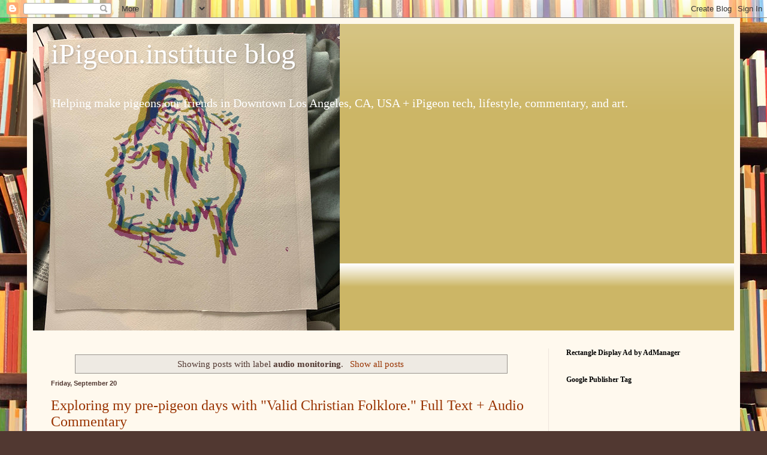

--- FILE ---
content_type: text/html; charset=UTF-8
request_url: https://www.ipigeon.institute/search/label/audio%20monitoring
body_size: 50849
content:
<!DOCTYPE html>
<html class='v2' dir='ltr' lang='en' xmlns='http://www.w3.org/1999/xhtml' xmlns:b='http://www.google.com/2005/gml/b' xmlns:data='http://www.google.com/2005/gml/data' xmlns:expr='http://www.google.com/2005/gml/expr'>
<head>
<link href='https://www.blogger.com/static/v1/widgets/4128112664-css_bundle_v2.css' rel='stylesheet' type='text/css'/>
<meta content='width=1100' name='viewport'/>
<meta content='text/html; charset=UTF-8' http-equiv='Content-Type'/>
<meta content='blogger' name='generator'/>
<link href='https://www.ipigeon.institute/favicon.ico' rel='icon' type='image/x-icon'/>
<link href='https://www.ipigeon.institute/search/label/audio%20monitoring' rel='canonical'/>
<link rel="alternate" type="application/atom+xml" title="iPigeon.institute blog - Atom" href="https://www.ipigeon.institute/feeds/posts/default" />
<link rel="alternate" type="application/rss+xml" title="iPigeon.institute blog - RSS" href="https://www.ipigeon.institute/feeds/posts/default?alt=rss" />
<link rel="service.post" type="application/atom+xml" title="iPigeon.institute blog - Atom" href="https://www.blogger.com/feeds/8391488493129870717/posts/default" />
<!--Can't find substitution for tag [blog.ieCssRetrofitLinks]-->
<meta content='Helping make pigeons our friends in the Greater Los Angeles area since 2018 + iPigeon tech & lifestyle articles, editorials, product reviews, & more.' name='description'/>
<meta content='https://www.ipigeon.institute/search/label/audio%20monitoring' property='og:url'/>
<meta content='iPigeon.institute blog' property='og:title'/>
<meta content='Helping make pigeons our friends in the Greater Los Angeles area since 2018 + iPigeon tech &amp; lifestyle articles, editorials, product reviews, &amp; more.' property='og:description'/>
<title>iPigeon.institute blog: audio monitoring</title>
<style id='page-skin-1' type='text/css'><!--
/*
-----------------------------------------------
Blogger Template Style
Name:     Simple
Designer: Blogger
URL:      www.blogger.com
----------------------------------------------- */
/* Variable definitions
====================
<Variable name="keycolor" description="Main Color" type="color" default="#66bbdd"/>
<Group description="Page Text" selector="body">
<Variable name="body.font" description="Font" type="font"
default="normal normal 12px Arial, Tahoma, Helvetica, FreeSans, sans-serif"/>
<Variable name="body.text.color" description="Text Color" type="color" default="#222222"/>
</Group>
<Group description="Backgrounds" selector=".body-fauxcolumns-outer">
<Variable name="body.background.color" description="Outer Background" type="color" default="#66bbdd"/>
<Variable name="content.background.color" description="Main Background" type="color" default="#ffffff"/>
<Variable name="header.background.color" description="Header Background" type="color" default="transparent"/>
</Group>
<Group description="Links" selector=".main-outer">
<Variable name="link.color" description="Link Color" type="color" default="#2288bb"/>
<Variable name="link.visited.color" description="Visited Color" type="color" default="#888888"/>
<Variable name="link.hover.color" description="Hover Color" type="color" default="#33aaff"/>
</Group>
<Group description="Blog Title" selector=".header h1">
<Variable name="header.font" description="Font" type="font"
default="normal normal 60px Arial, Tahoma, Helvetica, FreeSans, sans-serif"/>
<Variable name="header.text.color" description="Title Color" type="color" default="#3399bb" />
</Group>
<Group description="Blog Description" selector=".header .description">
<Variable name="description.text.color" description="Description Color" type="color"
default="#777777" />
</Group>
<Group description="Tabs Text" selector=".tabs-inner .widget li a">
<Variable name="tabs.font" description="Font" type="font"
default="normal normal 14px Arial, Tahoma, Helvetica, FreeSans, sans-serif"/>
<Variable name="tabs.text.color" description="Text Color" type="color" default="#999999"/>
<Variable name="tabs.selected.text.color" description="Selected Color" type="color" default="#000000"/>
</Group>
<Group description="Tabs Background" selector=".tabs-outer .PageList">
<Variable name="tabs.background.color" description="Background Color" type="color" default="#f5f5f5"/>
<Variable name="tabs.selected.background.color" description="Selected Color" type="color" default="#eeeeee"/>
</Group>
<Group description="Post Title" selector="h3.post-title, .comments h4">
<Variable name="post.title.font" description="Font" type="font"
default="normal normal 22px Arial, Tahoma, Helvetica, FreeSans, sans-serif"/>
</Group>
<Group description="Date Header" selector=".date-header">
<Variable name="date.header.color" description="Text Color" type="color"
default="#513831"/>
<Variable name="date.header.background.color" description="Background Color" type="color"
default="transparent"/>
<Variable name="date.header.font" description="Text Font" type="font"
default="normal bold 11px Arial, Tahoma, Helvetica, FreeSans, sans-serif"/>
<Variable name="date.header.padding" description="Date Header Padding" type="string" default="inherit"/>
<Variable name="date.header.letterspacing" description="Date Header Letter Spacing" type="string" default="inherit"/>
<Variable name="date.header.margin" description="Date Header Margin" type="string" default="inherit"/>
</Group>
<Group description="Post Footer" selector=".post-footer">
<Variable name="post.footer.text.color" description="Text Color" type="color" default="#666666"/>
<Variable name="post.footer.background.color" description="Background Color" type="color"
default="#f9f9f9"/>
<Variable name="post.footer.border.color" description="Shadow Color" type="color" default="#eeeeee"/>
</Group>
<Group description="Gadgets" selector="h2">
<Variable name="widget.title.font" description="Title Font" type="font"
default="normal bold 11px Arial, Tahoma, Helvetica, FreeSans, sans-serif"/>
<Variable name="widget.title.text.color" description="Title Color" type="color" default="#000000"/>
<Variable name="widget.alternate.text.color" description="Alternate Color" type="color" default="#999999"/>
</Group>
<Group description="Images" selector=".main-inner">
<Variable name="image.background.color" description="Background Color" type="color" default="#ffffff"/>
<Variable name="image.border.color" description="Border Color" type="color" default="#eeeeee"/>
<Variable name="image.text.color" description="Caption Text Color" type="color" default="#513831"/>
</Group>
<Group description="Accents" selector=".content-inner">
<Variable name="body.rule.color" description="Separator Line Color" type="color" default="#eeeeee"/>
<Variable name="tabs.border.color" description="Tabs Border Color" type="color" default="#eee5dd"/>
</Group>
<Variable name="body.background" description="Body Background" type="background"
color="#513831" default="$(color) none repeat scroll top left"/>
<Variable name="body.background.override" description="Body Background Override" type="string" default=""/>
<Variable name="body.background.gradient.cap" description="Body Gradient Cap" type="url"
default="url(https://resources.blogblog.com/blogblog/data/1kt/simple/gradients_light.png)"/>
<Variable name="body.background.gradient.tile" description="Body Gradient Tile" type="url"
default="url(https://resources.blogblog.com/blogblog/data/1kt/simple/body_gradient_tile_light.png)"/>
<Variable name="content.background.color.selector" description="Content Background Color Selector" type="string" default=".content-inner"/>
<Variable name="content.padding" description="Content Padding" type="length" default="10px" min="0" max="100px"/>
<Variable name="content.padding.horizontal" description="Content Horizontal Padding" type="length" default="10px" min="0" max="100px"/>
<Variable name="content.shadow.spread" description="Content Shadow Spread" type="length" default="40px" min="0" max="100px"/>
<Variable name="content.shadow.spread.webkit" description="Content Shadow Spread (WebKit)" type="length" default="5px" min="0" max="100px"/>
<Variable name="content.shadow.spread.ie" description="Content Shadow Spread (IE)" type="length" default="10px" min="0" max="100px"/>
<Variable name="main.border.width" description="Main Border Width" type="length" default="0" min="0" max="10px"/>
<Variable name="header.background.gradient" description="Header Gradient" type="url" default="none"/>
<Variable name="header.shadow.offset.left" description="Header Shadow Offset Left" type="length" default="-1px" min="-50px" max="50px"/>
<Variable name="header.shadow.offset.top" description="Header Shadow Offset Top" type="length" default="-1px" min="-50px" max="50px"/>
<Variable name="header.shadow.spread" description="Header Shadow Spread" type="length" default="1px" min="0" max="100px"/>
<Variable name="header.padding" description="Header Padding" type="length" default="30px" min="0" max="100px"/>
<Variable name="header.border.size" description="Header Border Size" type="length" default="1px" min="0" max="10px"/>
<Variable name="header.bottom.border.size" description="Header Bottom Border Size" type="length" default="0" min="0" max="10px"/>
<Variable name="header.border.horizontalsize" description="Header Horizontal Border Size" type="length" default="0" min="0" max="10px"/>
<Variable name="description.text.size" description="Description Text Size" type="string" default="140%"/>
<Variable name="tabs.margin.top" description="Tabs Margin Top" type="length" default="0" min="0" max="100px"/>
<Variable name="tabs.margin.side" description="Tabs Side Margin" type="length" default="30px" min="0" max="100px"/>
<Variable name="tabs.background.gradient" description="Tabs Background Gradient" type="url"
default="url(https://resources.blogblog.com/blogblog/data/1kt/simple/gradients_light.png)"/>
<Variable name="tabs.border.width" description="Tabs Border Width" type="length" default="1px" min="0" max="10px"/>
<Variable name="tabs.bevel.border.width" description="Tabs Bevel Border Width" type="length" default="1px" min="0" max="10px"/>
<Variable name="post.margin.bottom" description="Post Bottom Margin" type="length" default="25px" min="0" max="100px"/>
<Variable name="image.border.small.size" description="Image Border Small Size" type="length" default="2px" min="0" max="10px"/>
<Variable name="image.border.large.size" description="Image Border Large Size" type="length" default="5px" min="0" max="10px"/>
<Variable name="page.width.selector" description="Page Width Selector" type="string" default=".region-inner"/>
<Variable name="page.width" description="Page Width" type="string" default="auto"/>
<Variable name="main.section.margin" description="Main Section Margin" type="length" default="15px" min="0" max="100px"/>
<Variable name="main.padding" description="Main Padding" type="length" default="15px" min="0" max="100px"/>
<Variable name="main.padding.top" description="Main Padding Top" type="length" default="30px" min="0" max="100px"/>
<Variable name="main.padding.bottom" description="Main Padding Bottom" type="length" default="30px" min="0" max="100px"/>
<Variable name="paging.background"
color="#fff9ee"
description="Background of blog paging area" type="background"
default="transparent none no-repeat scroll top center"/>
<Variable name="footer.bevel" description="Bevel border length of footer" type="length" default="0" min="0" max="10px"/>
<Variable name="mobile.background.overlay" description="Mobile Background Overlay" type="string"
default="transparent none repeat scroll top left"/>
<Variable name="mobile.background.size" description="Mobile Background Size" type="string" default="auto"/>
<Variable name="mobile.button.color" description="Mobile Button Color" type="color" default="#ffffff" />
<Variable name="startSide" description="Side where text starts in blog language" type="automatic" default="left"/>
<Variable name="endSide" description="Side where text ends in blog language" type="automatic" default="right"/>
*/
/* Content
----------------------------------------------- */
body {
font: normal normal 14px Georgia, Utopia, 'Palatino Linotype', Palatino, serif;
color: #513831;
background: #513831 url(//themes.googleusercontent.com/image?id=1KH22PlFqsiVYxboQNAoJjYmRbw5M4REHmdJbHT5M2x9zVMGrCqwSjZvaQW_A10KPc6Il) repeat scroll top center /* Credit: luoman (https://www.istockphoto.com/googleimages.php?id=11394138&amp;platform=blogger) */;
padding: 0 40px 40px 40px;
}
html body .region-inner {
min-width: 0;
max-width: 100%;
width: auto;
}
h2 {
font-size: 22px;
}
a:link {
text-decoration:none;
color: #993300;
}
a:visited {
text-decoration:none;
color: #888888;
}
a:hover {
text-decoration:underline;
color: #ff1900;
}
.body-fauxcolumn-outer .fauxcolumn-inner {
background: transparent none repeat scroll top left;
_background-image: none;
}
.body-fauxcolumn-outer .cap-top {
position: absolute;
z-index: 1;
height: 400px;
width: 100%;
}
.body-fauxcolumn-outer .cap-top .cap-left {
width: 100%;
background: transparent none repeat-x scroll top left;
_background-image: none;
}
.content-outer {
-moz-box-shadow: 0 0 40px rgba(0, 0, 0, .15);
-webkit-box-shadow: 0 0 5px rgba(0, 0, 0, .15);
-goog-ms-box-shadow: 0 0 10px #333333;
box-shadow: 0 0 40px rgba(0, 0, 0, .15);
margin-bottom: 1px;
}
.content-inner {
padding: 10px 10px;
}
.content-inner {
background-color: #fff9ee;
}
/* Header
----------------------------------------------- */
.header-outer {
background: #ccb666 url(https://resources.blogblog.com/blogblog/data/1kt/simple/gradients_light.png) repeat-x scroll 0 -400px;
_background-image: none;
}
.Header h1 {
font: normal normal 48px Georgia, Utopia, 'Palatino Linotype', Palatino, serif;
color: #ffffff;
text-shadow: 1px 2px 3px rgba(0, 0, 0, .2);
}
.Header h1 a {
color: #ffffff;
}
.Header .description {
font-size: 140%;
color: #ffffff;
}
.header-inner .Header .titlewrapper {
padding: 22px 30px;
}
.header-inner .Header .descriptionwrapper {
padding: 0 30px;
}
/* Tabs
----------------------------------------------- */
.tabs-inner .section:first-child {
border-top: 0 solid #eee5dd;
}
.tabs-inner .section:first-child ul {
margin-top: -0;
border-top: 0 solid #eee5dd;
border-left: 0 solid #eee5dd;
border-right: 0 solid #eee5dd;
}
.tabs-inner .widget ul {
background: #fff9ee none repeat-x scroll 0 -800px;
_background-image: none;
border-bottom: 1px solid #eee5dd;
margin-top: 0;
margin-left: -30px;
margin-right: -30px;
}
.tabs-inner .widget li a {
display: inline-block;
padding: .6em 1em;
font: normal normal 16px Georgia, Utopia, 'Palatino Linotype', Palatino, serif;
color: #998877;
border-left: 1px solid #fff9ee;
border-right: 1px solid #eee5dd;
}
.tabs-inner .widget li:first-child a {
border-left: none;
}
.tabs-inner .widget li.selected a, .tabs-inner .widget li a:hover {
color: #000000;
background-color: #fff9ee;
text-decoration: none;
}
/* Columns
----------------------------------------------- */
.main-outer {
border-top: 0 solid #eee5dd;
}
.fauxcolumn-left-outer .fauxcolumn-inner {
border-right: 1px solid #eee5dd;
}
.fauxcolumn-right-outer .fauxcolumn-inner {
border-left: 1px solid #eee5dd;
}
/* Headings
----------------------------------------------- */
div.widget > h2,
div.widget h2.title {
margin: 0 0 1em 0;
font: normal bold 12px Georgia, Utopia, 'Palatino Linotype', Palatino, serif;
color: #000000;
}
/* Widgets
----------------------------------------------- */
.widget .zippy {
color: #999999;
text-shadow: 2px 2px 1px rgba(0, 0, 0, .1);
}
.widget .popular-posts ul {
list-style: none;
}
/* Posts
----------------------------------------------- */
h2.date-header {
font: normal bold 11px Arial, Tahoma, Helvetica, FreeSans, sans-serif;
}
.date-header span {
background-color: transparent;
color: #513831;
padding: inherit;
letter-spacing: inherit;
margin: inherit;
}
.main-inner {
padding-top: 30px;
padding-bottom: 30px;
}
.main-inner .column-center-inner {
padding: 0 15px;
}
.main-inner .column-center-inner .section {
margin: 0 15px;
}
.post {
margin: 0 0 25px 0;
}
h3.post-title, .comments h4 {
font: normal normal 24px Georgia, Utopia, 'Palatino Linotype', Palatino, serif;
margin: .75em 0 0;
}
.post-body {
font-size: 110%;
line-height: 1.4;
position: relative;
}
.post-body img, .post-body .tr-caption-container, .Profile img, .Image img,
.BlogList .item-thumbnail img {
padding: 2px;
background: #ffffff;
border: 1px solid #eeeeee;
-moz-box-shadow: 1px 1px 5px rgba(0, 0, 0, .1);
-webkit-box-shadow: 1px 1px 5px rgba(0, 0, 0, .1);
box-shadow: 1px 1px 5px rgba(0, 0, 0, .1);
}
.post-body img, .post-body .tr-caption-container {
padding: 5px;
}
.post-body .tr-caption-container {
color: #513831;
}
.post-body .tr-caption-container img {
padding: 0;
background: transparent;
border: none;
-moz-box-shadow: 0 0 0 rgba(0, 0, 0, .1);
-webkit-box-shadow: 0 0 0 rgba(0, 0, 0, .1);
box-shadow: 0 0 0 rgba(0, 0, 0, .1);
}
.post-header {
margin: 0 0 1.5em;
line-height: 1.6;
font-size: 90%;
}
.post-footer {
margin: 20px -2px 0;
padding: 5px 10px;
color: #666555;
background-color: #eee9dd;
border-bottom: 1px solid #eeeeee;
line-height: 1.6;
font-size: 90%;
}
#comments .comment-author {
padding-top: 1.5em;
border-top: 1px solid #eee5dd;
background-position: 0 1.5em;
}
#comments .comment-author:first-child {
padding-top: 0;
border-top: none;
}
.avatar-image-container {
margin: .2em 0 0;
}
#comments .avatar-image-container img {
border: 1px solid #eeeeee;
}
/* Comments
----------------------------------------------- */
.comments .comments-content .icon.blog-author {
background-repeat: no-repeat;
background-image: url([data-uri]);
}
.comments .comments-content .loadmore a {
border-top: 1px solid #999999;
border-bottom: 1px solid #999999;
}
.comments .comment-thread.inline-thread {
background-color: #eee9dd;
}
.comments .continue {
border-top: 2px solid #999999;
}
/* Accents
---------------------------------------------- */
.section-columns td.columns-cell {
border-left: 1px solid #eee5dd;
}
.blog-pager {
background: transparent none no-repeat scroll top center;
}
.blog-pager-older-link, .home-link,
.blog-pager-newer-link {
background-color: #fff9ee;
padding: 5px;
}
.footer-outer {
border-top: 0 dashed #bbbbbb;
}
/* Mobile
----------------------------------------------- */
body.mobile  {
background-size: auto;
}
.mobile .body-fauxcolumn-outer {
background: transparent none repeat scroll top left;
}
.mobile .body-fauxcolumn-outer .cap-top {
background-size: 100% auto;
}
.mobile .content-outer {
-webkit-box-shadow: 0 0 3px rgba(0, 0, 0, .15);
box-shadow: 0 0 3px rgba(0, 0, 0, .15);
}
.mobile .tabs-inner .widget ul {
margin-left: 0;
margin-right: 0;
}
.mobile .post {
margin: 0;
}
.mobile .main-inner .column-center-inner .section {
margin: 0;
}
.mobile .date-header span {
padding: 0.1em 10px;
margin: 0 -10px;
}
.mobile h3.post-title {
margin: 0;
}
.mobile .blog-pager {
background: transparent none no-repeat scroll top center;
}
.mobile .footer-outer {
border-top: none;
}
.mobile .main-inner, .mobile .footer-inner {
background-color: #fff9ee;
}
.mobile-index-contents {
color: #513831;
}
.mobile-link-button {
background-color: #993300;
}
.mobile-link-button a:link, .mobile-link-button a:visited {
color: #ffffff;
}
.mobile .tabs-inner .section:first-child {
border-top: none;
}
.mobile .tabs-inner .PageList .widget-content {
background-color: #fff9ee;
color: #000000;
border-top: 1px solid #eee5dd;
border-bottom: 1px solid #eee5dd;
}
.mobile .tabs-inner .PageList .widget-content .pagelist-arrow {
border-left: 1px solid #eee5dd;
}

--></style>
<style id='template-skin-1' type='text/css'><!--
body {
min-width: 1190px;
}
.content-outer, .content-fauxcolumn-outer, .region-inner {
min-width: 1190px;
max-width: 1190px;
_width: 1190px;
}
.main-inner .columns {
padding-left: 0;
padding-right: 310px;
}
.main-inner .fauxcolumn-center-outer {
left: 0;
right: 310px;
/* IE6 does not respect left and right together */
_width: expression(this.parentNode.offsetWidth -
parseInt("0") -
parseInt("310px") + 'px');
}
.main-inner .fauxcolumn-left-outer {
width: 0;
}
.main-inner .fauxcolumn-right-outer {
width: 310px;
}
.main-inner .column-left-outer {
width: 0;
right: 100%;
margin-left: -0;
}
.main-inner .column-right-outer {
width: 310px;
margin-right: -310px;
}
#layout {
min-width: 0;
}
#layout .content-outer {
min-width: 0;
width: 800px;
}
#layout .region-inner {
min-width: 0;
width: auto;
}
body#layout div.add_widget {
padding: 8px;
}
body#layout div.add_widget a {
margin-left: 32px;
}
--></style>
<style>
    body {background-image:url(\/\/themes.googleusercontent.com\/image?id=1KH22PlFqsiVYxboQNAoJjYmRbw5M4REHmdJbHT5M2x9zVMGrCqwSjZvaQW_A10KPc6Il);}
    
@media (max-width: 200px) { body {background-image:url(\/\/themes.googleusercontent.com\/image?id=1KH22PlFqsiVYxboQNAoJjYmRbw5M4REHmdJbHT5M2x9zVMGrCqwSjZvaQW_A10KPc6Il&options=w200);}}
@media (max-width: 400px) and (min-width: 201px) { body {background-image:url(\/\/themes.googleusercontent.com\/image?id=1KH22PlFqsiVYxboQNAoJjYmRbw5M4REHmdJbHT5M2x9zVMGrCqwSjZvaQW_A10KPc6Il&options=w400);}}
@media (max-width: 800px) and (min-width: 401px) { body {background-image:url(\/\/themes.googleusercontent.com\/image?id=1KH22PlFqsiVYxboQNAoJjYmRbw5M4REHmdJbHT5M2x9zVMGrCqwSjZvaQW_A10KPc6Il&options=w800);}}
@media (max-width: 1200px) and (min-width: 801px) { body {background-image:url(\/\/themes.googleusercontent.com\/image?id=1KH22PlFqsiVYxboQNAoJjYmRbw5M4REHmdJbHT5M2x9zVMGrCqwSjZvaQW_A10KPc6Il&options=w1200);}}
/* Last tag covers anything over one higher than the previous max-size cap. */
@media (min-width: 1201px) { body {background-image:url(\/\/themes.googleusercontent.com\/image?id=1KH22PlFqsiVYxboQNAoJjYmRbw5M4REHmdJbHT5M2x9zVMGrCqwSjZvaQW_A10KPc6Il&options=w1600);}}
  </style>
<script type='text/javascript'>
        (function(i,s,o,g,r,a,m){i['GoogleAnalyticsObject']=r;i[r]=i[r]||function(){
        (i[r].q=i[r].q||[]).push(arguments)},i[r].l=1*new Date();a=s.createElement(o),
        m=s.getElementsByTagName(o)[0];a.async=1;a.src=g;m.parentNode.insertBefore(a,m)
        })(window,document,'script','https://www.google-analytics.com/analytics.js','ga');
        ga('create', 'UA-117929645-1', 'auto', 'blogger');
        ga('blogger.send', 'pageview');
      </script>
<link href='https://gist.githubusercontent.com/jayammon/913a49634f64622d0e77f080823da217/raw/8eb0d72ed251eaa7ba2a52230b54b443dc6e7269/manifest.json' rel='manifest'>
<meta content='#3B82F6' name='theme-color'>
<link href='https://blogger.googleusercontent.com/img/b/R29vZ2xl/AVvXsEgJpGYWohaU4AUZGgg5-LOVWW0z8ReajO5PjaKiqCF0Te-pBAkivppNjaLYl4tdYEB8pQrqbIe5YdJ76DKUPQLnObQJuYbrIIVr4NuMmHUvRP_kLI2FuU-7W-XKUep88Zb9a9y8YRNSLuWsF4ysrWvKgrdjPyNtp-cnIyG1gOxjC1XVJvkcdk56PRCtrxg/s192/android-chrome-192x192.png' rel='apple-touch-icon'>
</link>
</meta>
</link>
<link href='https://www.blogger.com/dyn-css/authorization.css?targetBlogID=8391488493129870717&amp;zx=0ff07856-0671-4a0e-b223-5a4f444b3ead' media='none' onload='if(media!=&#39;all&#39;)media=&#39;all&#39;' rel='stylesheet'/><noscript><link href='https://www.blogger.com/dyn-css/authorization.css?targetBlogID=8391488493129870717&amp;zx=0ff07856-0671-4a0e-b223-5a4f444b3ead' rel='stylesheet'/></noscript>
<meta name='google-adsense-platform-account' content='ca-host-pub-1556223355139109'/>
<meta name='google-adsense-platform-domain' content='blogspot.com'/>

<script async src="https://pagead2.googlesyndication.com/pagead/js/adsbygoogle.js?client=ca-pub-8084688935837797&host=ca-host-pub-1556223355139109" crossorigin="anonymous"></script>

<!-- data-ad-client=ca-pub-8084688935837797 -->

<link rel="stylesheet" href="https://fonts.googleapis.com/css2?display=swap&family=Modern+Antiqua&family=Radio+Canada&family=Bubblegum+Sans&family=Cardo&family=Patrick+Hand&family=Wallpoet&family=Handlee&family=Barriecito&family=Kanit&family=Space+Grotesk&family=Roboto+Serif&family=Martel&family=Exo&family=Exo+2&family=Amatic+SC&family=Cinzel&family=Poppins&family=Newsreader&family=Viaoda+Libre&family=Frank+Ruhl+Libre&family=Didact+Gothic&family=Open+Sans&family=Work+Sans&family=Barlow+Semi+Condensed&family=Quattrocento&family=Jost&family=Source+Serif+Pro&family=Noticia+Text&family=Fauna+One&family=Glass+Antiqua&family=Inknut+Antiqua&family=Lato&family=Spectral&family=Halant&family=Gentium+Book+Basic&family=Caladea&family=News+Cycle&family=Antic+Didone&family=Bellefair&family=Gruppo&family=Nanum+Myeongjo&family=Aleo&family=DM+Serif+Display&family=Gilda+Display&family=Donegal+One&family=Lusitana&family=Roboto&family=Yatra+One&family=Pangolin&family=Quicksand&family=Forum&family=Overpass&family=Mountains+of+Christmas&family=Griffy&family=Dosis&family=Square+Peg&family=Black+And+White+Picture&family=Averia+Libre&family=Poiret+One&family=Bellota&family=Italiana&family=Libre+Caslon+Display&family=Itim&family=Cabin&family=Pompiere&family=PT+Sans+Caption&family=Crete+Round&family=Inter&family=Tenor+Sans&family=Habibi&family=Literata&family=Raleway&family=Hubballi&family=Special+Elite&family=Alex+Brush&family=Short+Stack&family=Poor+Story&family=Comfortaa&family=Book+Antiqua&family=Lustria&family=Ruge+Boogie&family=Gentium+Basic&family=Monda&family=Ubuntu+Condensed&family=Anybody&family=Maven+Pro&family=Cormorant+Garamond&family=Ovo&family=Coustard&family=IM+Fell+English&family=Alike&family=Hahmlet"></head>
<body class='loading'>
<div class='navbar section' id='navbar' name='Navbar'><div class='widget Navbar' data-version='1' id='Navbar1'><script type="text/javascript">
    function setAttributeOnload(object, attribute, val) {
      if(window.addEventListener) {
        window.addEventListener('load',
          function(){ object[attribute] = val; }, false);
      } else {
        window.attachEvent('onload', function(){ object[attribute] = val; });
      }
    }
  </script>
<div id="navbar-iframe-container"></div>
<script type="text/javascript" src="https://apis.google.com/js/platform.js"></script>
<script type="text/javascript">
      gapi.load("gapi.iframes:gapi.iframes.style.bubble", function() {
        if (gapi.iframes && gapi.iframes.getContext) {
          gapi.iframes.getContext().openChild({
              url: 'https://www.blogger.com/navbar/8391488493129870717?origin\x3dhttps://www.ipigeon.institute',
              where: document.getElementById("navbar-iframe-container"),
              id: "navbar-iframe"
          });
        }
      });
    </script><script type="text/javascript">
(function() {
var script = document.createElement('script');
script.type = 'text/javascript';
script.src = '//pagead2.googlesyndication.com/pagead/js/google_top_exp.js';
var head = document.getElementsByTagName('head')[0];
if (head) {
head.appendChild(script);
}})();
</script>
</div></div>
<div itemscope='itemscope' itemtype='http://schema.org/Blog' style='display: none;'>
<meta content='iPigeon.institute blog' itemprop='name'/>
<meta content='Helping make pigeons our friends in the Greater Los Angeles area since 2018 + iPigeon tech & lifestyle articles, editorials, product reviews, & more.' itemprop='description'/>
</div>
<div class='body-fauxcolumns'>
<div class='fauxcolumn-outer body-fauxcolumn-outer'>
<div class='cap-top'>
<div class='cap-left'></div>
<div class='cap-right'></div>
</div>
<div class='fauxborder-left'>
<div class='fauxborder-right'></div>
<div class='fauxcolumn-inner'>
</div>
</div>
<div class='cap-bottom'>
<div class='cap-left'></div>
<div class='cap-right'></div>
</div>
</div>
</div>
<div class='content'>
<div class='content-fauxcolumns'>
<div class='fauxcolumn-outer content-fauxcolumn-outer'>
<div class='cap-top'>
<div class='cap-left'></div>
<div class='cap-right'></div>
</div>
<div class='fauxborder-left'>
<div class='fauxborder-right'></div>
<div class='fauxcolumn-inner'>
</div>
</div>
<div class='cap-bottom'>
<div class='cap-left'></div>
<div class='cap-right'></div>
</div>
</div>
</div>
<div class='content-outer'>
<div class='content-cap-top cap-top'>
<div class='cap-left'></div>
<div class='cap-right'></div>
</div>
<div class='fauxborder-left content-fauxborder-left'>
<div class='fauxborder-right content-fauxborder-right'></div>
<div class='content-inner'>
<header>
<div class='header-outer'>
<div class='header-cap-top cap-top'>
<div class='cap-left'></div>
<div class='cap-right'></div>
</div>
<div class='fauxborder-left header-fauxborder-left'>
<div class='fauxborder-right header-fauxborder-right'></div>
<div class='region-inner header-inner'>
<div class='header section' id='header' name='Header'><div class='widget Header' data-version='1' id='Header1'>
<div id='header-inner' style='background-image: url("https://blogger.googleusercontent.com/img/b/R29vZ2xl/AVvXsEgG_s-p8T4i0eCP7KdHAD2yK5vqR3eW2RIHlBR-7K9-DrO6OCi5mwtoJmHg1bl1YTeyM0WtU4Hg7g7VXHTDaDfFhraNTM0Yum6fEuLE5jr_Tf4QU3BVRuBGpgIOUmwfiikcUTSCAWDpeCA/s512/636AA160-A841-4EA4-A9EE-BE9675BB969A.jpeg"); background-position: left; min-height: 512px; _height: 512px; background-repeat: no-repeat; '>
<div class='titlewrapper' style='background: transparent'>
<h1 class='title' style='background: transparent; border-width: 0px'>
<a href='https://www.ipigeon.institute/'>
iPigeon.institute blog
</a>
</h1>
</div>
<div class='descriptionwrapper'>
<p class='description'><span>Helping make pigeons our friends in Downtown Los Angeles, CA, USA + iPigeon tech, lifestyle, commentary, and art.</span></p>
</div>
</div>
</div></div>
</div>
</div>
<div class='header-cap-bottom cap-bottom'>
<div class='cap-left'></div>
<div class='cap-right'></div>
</div>
</div>
</header>
<div class='tabs-outer'>
<div class='tabs-cap-top cap-top'>
<div class='cap-left'></div>
<div class='cap-right'></div>
</div>
<div class='fauxborder-left tabs-fauxborder-left'>
<div class='fauxborder-right tabs-fauxborder-right'></div>
<div class='region-inner tabs-inner'>
<div class='tabs section' id='crosscol' name='Cross-Column'><div class='widget Translate' data-version='1' id='Translate1'>
<h2 class='title'>Translate iPigeon.institute in to your native language 💱</h2>
<div id='google_translate_element'></div>
<script>
    function googleTranslateElementInit() {
      new google.translate.TranslateElement({
        pageLanguage: 'en',
        autoDisplay: 'true',
        layout: google.translate.TranslateElement.InlineLayout.VERTICAL
      }, 'google_translate_element');
    }
  </script>
<script src='//translate.google.com/translate_a/element.js?cb=googleTranslateElementInit'></script>
<div class='clear'></div>
</div></div>
<div class='tabs no-items section' id='crosscol-overflow' name='Cross-Column 2'></div>
</div>
</div>
<div class='tabs-cap-bottom cap-bottom'>
<div class='cap-left'></div>
<div class='cap-right'></div>
</div>
</div>
<div class='main-outer'>
<div class='main-cap-top cap-top'>
<div class='cap-left'></div>
<div class='cap-right'></div>
</div>
<div class='fauxborder-left main-fauxborder-left'>
<div class='fauxborder-right main-fauxborder-right'></div>
<div class='region-inner main-inner'>
<div class='columns fauxcolumns'>
<div class='fauxcolumn-outer fauxcolumn-center-outer'>
<div class='cap-top'>
<div class='cap-left'></div>
<div class='cap-right'></div>
</div>
<div class='fauxborder-left'>
<div class='fauxborder-right'></div>
<div class='fauxcolumn-inner'>
</div>
</div>
<div class='cap-bottom'>
<div class='cap-left'></div>
<div class='cap-right'></div>
</div>
</div>
<div class='fauxcolumn-outer fauxcolumn-left-outer'>
<div class='cap-top'>
<div class='cap-left'></div>
<div class='cap-right'></div>
</div>
<div class='fauxborder-left'>
<div class='fauxborder-right'></div>
<div class='fauxcolumn-inner'>
</div>
</div>
<div class='cap-bottom'>
<div class='cap-left'></div>
<div class='cap-right'></div>
</div>
</div>
<div class='fauxcolumn-outer fauxcolumn-right-outer'>
<div class='cap-top'>
<div class='cap-left'></div>
<div class='cap-right'></div>
</div>
<div class='fauxborder-left'>
<div class='fauxborder-right'></div>
<div class='fauxcolumn-inner'>
</div>
</div>
<div class='cap-bottom'>
<div class='cap-left'></div>
<div class='cap-right'></div>
</div>
</div>
<!-- corrects IE6 width calculation -->
<div class='columns-inner'>
<div class='column-center-outer'>
<div class='column-center-inner'>
<div class='main section' id='main' name='Main'><div class='widget Blog' data-version='1' id='Blog1'>
<div class='blog-posts hfeed'>
<div class='status-msg-wrap'>
<div class='status-msg-body'>
Showing posts with label <b>audio monitoring</b>. <a href="https://www.ipigeon.institute/">Show all posts</a>
</div>
<div class='status-msg-border'>
<div class='status-msg-bg'>
<div class='status-msg-hidden'>Showing posts with label <b>audio monitoring</b>. <a href="https://www.ipigeon.institute/">Show all posts</a></div>
</div>
</div>
</div>
<div style='clear: both;'></div>

          <div class="date-outer">
        
<h2 class='date-header'><span>Friday, September 20</span></h2>

          <div class="date-posts">
        
<div class='post-outer'>
<div class='post hentry uncustomized-post-template' itemprop='blogPost' itemscope='itemscope' itemtype='http://schema.org/BlogPosting'>
<meta content='https://blogger.googleusercontent.com/img/b/R29vZ2xl/AVvXsEji8C5HMnmzmrB4pCD1hZ3_sCci9-1cEOEbma8O-O9SmwiL86POHkwPDqM2aIGDyFiZ1JUeE52uFi3MXxSTAVjDcisMokl03A0-yY38kXYvv8tclfECzbJKWCT9TKMbmRaY-Jxu0cn99h4R9GvK4SJVKnBPFu07tOwg_8IHPTCde_KaVh4PeRDh5h6Hbp4/w640-h478/Screenshot%202025-10-03%20at%206.27.49%E2%80%AFPM.png' itemprop='image_url'/>
<meta content='8391488493129870717' itemprop='blogId'/>
<meta content='8179469892252255993' itemprop='postId'/>
<a name='8179469892252255993'></a>
<h3 class='post-title entry-title' itemprop='name'>
<a href='https://www.ipigeon.institute/2024/09/exploring-my-pre-pigeon-days-with-valid-christian-folklore.html'>Exploring my pre-pigeon days with "Valid Christian Folklore." Full Text + Audio Commentary</a>
</h3>
<div class='post-header'>
<div class='post-header-line-1'></div>
</div>
<div class='post-body entry-content' id='post-body-8179469892252255993' itemprop='articleBody'>
<script async="" src="https://static.elfsight.com/platform/platform.js"></script>

<div class="elfsight-app-fd3a5ddd-8856-4629-a7c0-aa180f9790a2" data-elfsight-app-lazy=""></div>
<p>&#160;</p><p><br></p><span></span>
<div style='clear: both;'></div>
</div>
<div class='jump-link'>
<a href='https://www.ipigeon.institute/2024/09/exploring-my-pre-pigeon-days-with-valid-christian-folklore.html#more' title='Exploring my pre-pigeon days with "Valid Christian Folklore." Full Text + Audio Commentary'>Read more &#187;</a>
</div>
<div class='post-footer'>
<div class='post-footer-line post-footer-line-1'>
<span class='post-author vcard'>
By
<span class='fn' itemprop='author' itemscope='itemscope' itemtype='http://schema.org/Person'>
<meta content='https://www.blogger.com/profile/00237279769708364839' itemprop='url'/>
<a class='g-profile' href='https://www.blogger.com/profile/00237279769708364839' rel='author' title='author profile'>
<span itemprop='name'>Jay Ammon, Founding Director at iPigeon.institute</span>
</a>
</span>
</span>
<span class='post-timestamp'>
at
<meta content='https://www.ipigeon.institute/2024/09/exploring-my-pre-pigeon-days-with-valid-christian-folklore.html' itemprop='url'/>
<a class='timestamp-link' href='https://www.ipigeon.institute/2024/09/exploring-my-pre-pigeon-days-with-valid-christian-folklore.html' rel='bookmark' title='permanent link'><abbr class='published' itemprop='datePublished' title='2024-09-20T21:41:00-07:00'>9/20/2024 09:41:00 PM</abbr></a>
</span>
<span class='post-comment-link'>
<a class='comment-link' href='https://www.blogger.com/comment/fullpage/post/8391488493129870717/8179469892252255993' onclick='javascript:window.open(this.href, "bloggerPopup", "toolbar=0,location=0,statusbar=1,menubar=0,scrollbars=yes,width=640,height=500"); return false;'>
No comments:
  </a>
</span>
<span class='post-icons'>
<span class='item-action'>
<a href='https://www.blogger.com/email-post/8391488493129870717/8179469892252255993' title='Email Post'>
<img alt='' class='icon-action' height='13' src='https://resources.blogblog.com/img/icon18_email.gif' width='18'/>
</a>
</span>
</span>
<div class='post-share-buttons goog-inline-block'>
<a class='goog-inline-block share-button sb-email' href='https://www.blogger.com/share-post.g?blogID=8391488493129870717&postID=8179469892252255993&target=email' target='_blank' title='Email This'><span class='share-button-link-text'>Email This</span></a><a class='goog-inline-block share-button sb-blog' href='https://www.blogger.com/share-post.g?blogID=8391488493129870717&postID=8179469892252255993&target=blog' onclick='window.open(this.href, "_blank", "height=270,width=475"); return false;' target='_blank' title='BlogThis!'><span class='share-button-link-text'>BlogThis!</span></a><a class='goog-inline-block share-button sb-twitter' href='https://www.blogger.com/share-post.g?blogID=8391488493129870717&postID=8179469892252255993&target=twitter' target='_blank' title='Share to X'><span class='share-button-link-text'>Share to X</span></a><a class='goog-inline-block share-button sb-facebook' href='https://www.blogger.com/share-post.g?blogID=8391488493129870717&postID=8179469892252255993&target=facebook' onclick='window.open(this.href, "_blank", "height=430,width=640"); return false;' target='_blank' title='Share to Facebook'><span class='share-button-link-text'>Share to Facebook</span></a><a class='goog-inline-block share-button sb-pinterest' href='https://www.blogger.com/share-post.g?blogID=8391488493129870717&postID=8179469892252255993&target=pinterest' target='_blank' title='Share to Pinterest'><span class='share-button-link-text'>Share to Pinterest</span></a>
</div>
</div>
<div class='post-footer-line post-footer-line-2'>
<span class='post-labels'>
Labels:
<a href='https://www.ipigeon.institute/search/label/anecdotes' rel='tag'>anecdotes</a>,
<a href='https://www.ipigeon.institute/search/label/audio' rel='tag'>audio</a>,
<a href='https://www.ipigeon.institute/search/label/audio%20monitoring' rel='tag'>audio monitoring</a>,
<a href='https://www.ipigeon.institute/search/label/commentary' rel='tag'>commentary</a>,
<a href='https://www.ipigeon.institute/search/label/delusions' rel='tag'>delusions</a>,
<a href='https://www.ipigeon.institute/search/label/DTLA' rel='tag'>DTLA</a>,
<a href='https://www.ipigeon.institute/search/label/folklore' rel='tag'>folklore</a>,
<a href='https://www.ipigeon.institute/search/label/full%20text' rel='tag'>full text</a>,
<a href='https://www.ipigeon.institute/search/label/Generative%20AI' rel='tag'>Generative AI</a>,
<a href='https://www.ipigeon.institute/search/label/Google%20Labs' rel='tag'>Google Labs</a>,
<a href='https://www.ipigeon.institute/search/label/humor' rel='tag'>humor</a>,
<a href='https://www.ipigeon.institute/search/label/idiot%20deluxe' rel='tag'>idiot deluxe</a>,
<a href='https://www.ipigeon.institute/search/label/Los%20Angeles' rel='tag'>Los Angeles</a>,
<a href='https://www.ipigeon.institute/search/label/mystic%20Christianity' rel='tag'>mystic Christianity</a>,
<a href='https://www.ipigeon.institute/search/label/NotebookLM' rel='tag'>NotebookLM</a>,
<a href='https://www.ipigeon.institute/search/label/podcasts' rel='tag'>podcasts</a>,
<a href='https://www.ipigeon.institute/search/label/soundcloud' rel='tag'>soundcloud</a>,
<a href='https://www.ipigeon.institute/search/label/text-to-speech' rel='tag'>text-to-speech</a>
</span>
</div>
<div class='post-footer-line post-footer-line-3'>
<span class='post-location'>
Location:
<a href='https://maps.google.com/maps?q=Brentwood,+CA+94513,+USA@37.931868,-121.6957863&z=10' target='_blank'>Brentwood, CA 94513, USA</a>
</span>
</div>
</div>
</div>
</div>

          </div></div>
        

          <div class="date-outer">
        
<h2 class='date-header'><span>Wednesday, October 27</span></h2>

          <div class="date-posts">
        
<div class='post-outer'>
<div class='post hentry uncustomized-post-template' itemprop='blogPost' itemscope='itemscope' itemtype='http://schema.org/BlogPosting'>
<meta content='8391488493129870717' itemprop='blogId'/>
<meta content='9134971560811125053' itemprop='postId'/>
<a name='9134971560811125053'></a>
<h3 class='post-title entry-title' itemprop='name'>
<a href='https://www.ipigeon.institute/2021/10/virtual-narcotics-anonymous-meeting.html'>Virtual Narcotics Anonymous Meeting: Confronting Asymmetrical </a>
</h3>
<div class='post-header'>
<div class='post-header-line-1'></div>
</div>
<div class='post-body entry-content' id='post-body-9134971560811125053' itemprop='articleBody'>
<p><span style="font-family: Spectral;">It&#8217;s an inevitable outcome, for the person who had lived a finery lifestyle, of some sort, as far as eating good food, and exercising regularly goes. I would consider those two things to be primary traits of fine living, even at its most bare, all else considered - finding the pleasure pursuit, and seeking pleasures, instead, to characterize the persona mocked up as of that finery would be considered upon this basis, rather than a more sustainable and natural lifestyle set of traits be extolled.&#160;</span></p><p><span style="font-family: Spectral;">Isn&#8217;t it inevitable? At least, in Los Angeles, it would seem so. We&#8217;re told that we have the capability to live out all of geography&#8217;s wonders, within driving distance of less than a day, out here. The larger picture we&#8217;re given, is that we live in the finest nation in the world. But how many people end up subsumed by the glamour lifestyle, at some point, or get swept up in the out-do-doo scandal rags of publication literature and media? At some point, people will demand that these scoundrels pull their own weight, in athleticism, for the fact that &#8230; well, I don&#8217;t know what. I happened to be personally, thankfully, graced with a fitness mentor of the unexpectedly degree of distinction, in my life. The man&#8217;s workouts would challenge a dormant heartbeat into a near-faint, within seconds, no doubt. To have not been attending to these things would become apparent, within minutes. Yet, the man is made of these things, perhaps not forever, though, in the land where people start to believe that life lives on, forever. The land of fables, as it were, that we do, here, by tradition, in this town.&#160;</span></p><p><span></span></p>
<div style='clear: both;'></div>
</div>
<div class='jump-link'>
<a href='https://www.ipigeon.institute/2021/10/virtual-narcotics-anonymous-meeting.html#more' title='Virtual Narcotics Anonymous Meeting: Confronting Asymmetrical '>Read more &#187;</a>
</div>
<div class='post-footer'>
<div class='post-footer-line post-footer-line-1'>
<span class='post-author vcard'>
By
<span class='fn' itemprop='author' itemscope='itemscope' itemtype='http://schema.org/Person'>
<meta content='https://www.blogger.com/profile/07826521449674590208' itemprop='url'/>
<a class='g-profile' href='https://www.blogger.com/profile/07826521449674590208' rel='author' title='author profile'>
<span itemprop='name'>iPigeon.institute Blogger Admin @jay.ammon</span>
</a>
</span>
</span>
<span class='post-timestamp'>
at
<meta content='https://www.ipigeon.institute/2021/10/virtual-narcotics-anonymous-meeting.html' itemprop='url'/>
<a class='timestamp-link' href='https://www.ipigeon.institute/2021/10/virtual-narcotics-anonymous-meeting.html' rel='bookmark' title='permanent link'><abbr class='published' itemprop='datePublished' title='2021-10-27T07:32:00-07:00'>10/27/2021 07:32:00 AM</abbr></a>
</span>
<span class='post-comment-link'>
<a class='comment-link' href='https://www.blogger.com/comment/fullpage/post/8391488493129870717/9134971560811125053' onclick='javascript:window.open(this.href, "bloggerPopup", "toolbar=0,location=0,statusbar=1,menubar=0,scrollbars=yes,width=640,height=500"); return false;'>
No comments:
  </a>
</span>
<span class='post-icons'>
<span class='item-action'>
<a href='https://www.blogger.com/email-post/8391488493129870717/9134971560811125053' title='Email Post'>
<img alt='' class='icon-action' height='13' src='https://resources.blogblog.com/img/icon18_email.gif' width='18'/>
</a>
</span>
</span>
<div class='post-share-buttons goog-inline-block'>
<a class='goog-inline-block share-button sb-email' href='https://www.blogger.com/share-post.g?blogID=8391488493129870717&postID=9134971560811125053&target=email' target='_blank' title='Email This'><span class='share-button-link-text'>Email This</span></a><a class='goog-inline-block share-button sb-blog' href='https://www.blogger.com/share-post.g?blogID=8391488493129870717&postID=9134971560811125053&target=blog' onclick='window.open(this.href, "_blank", "height=270,width=475"); return false;' target='_blank' title='BlogThis!'><span class='share-button-link-text'>BlogThis!</span></a><a class='goog-inline-block share-button sb-twitter' href='https://www.blogger.com/share-post.g?blogID=8391488493129870717&postID=9134971560811125053&target=twitter' target='_blank' title='Share to X'><span class='share-button-link-text'>Share to X</span></a><a class='goog-inline-block share-button sb-facebook' href='https://www.blogger.com/share-post.g?blogID=8391488493129870717&postID=9134971560811125053&target=facebook' onclick='window.open(this.href, "_blank", "height=430,width=640"); return false;' target='_blank' title='Share to Facebook'><span class='share-button-link-text'>Share to Facebook</span></a><a class='goog-inline-block share-button sb-pinterest' href='https://www.blogger.com/share-post.g?blogID=8391488493129870717&postID=9134971560811125053&target=pinterest' target='_blank' title='Share to Pinterest'><span class='share-button-link-text'>Share to Pinterest</span></a>
</div>
</div>
<div class='post-footer-line post-footer-line-2'>
<span class='post-labels'>
Labels:
<a href='https://www.ipigeon.institute/search/label/anecdotes' rel='tag'>anecdotes</a>,
<a href='https://www.ipigeon.institute/search/label/audio%20monitoring' rel='tag'>audio monitoring</a>,
<a href='https://www.ipigeon.institute/search/label/audioKit' rel='tag'>audioKit</a>,
<a href='https://www.ipigeon.institute/search/label/dalliancedujour' rel='tag'>dalliancedujour</a>,
<a href='https://www.ipigeon.institute/search/label/humor' rel='tag'>humor</a>,
<a href='https://www.ipigeon.institute/search/label/narcissism' rel='tag'>narcissism</a>,
<a href='https://www.ipigeon.institute/search/label/Narcotics%20Anonymous' rel='tag'>Narcotics Anonymous</a>,
<a href='https://www.ipigeon.institute/search/label/novelties' rel='tag'>novelties</a>,
<a href='https://www.ipigeon.institute/search/label/soundcloud' rel='tag'>soundcloud</a>,
<a href='https://www.ipigeon.institute/search/label/text-to-speech' rel='tag'>text-to-speech</a>,
<a href='https://www.ipigeon.institute/search/label/throwback' rel='tag'>throwback</a>,
<a href='https://www.ipigeon.institute/search/label/trekking' rel='tag'>trekking</a>,
<a href='https://www.ipigeon.institute/search/label/Tumblr' rel='tag'>Tumblr</a>
</span>
</div>
<div class='post-footer-line post-footer-line-3'>
<span class='post-location'>
Location:
<a href='https://maps.google.com/maps?q=1001+S+Olive+St,+Los+Angeles,+CA+90015,+USA@34.0421903,-118.2599441&z=10' target='_blank'>1001 S Olive St, Los Angeles, CA 90015, USA</a>
</span>
</div>
</div>
</div>
</div>

          </div></div>
        

          <div class="date-outer">
        
<h2 class='date-header'><span>Sunday, January 10</span></h2>

          <div class="date-posts">
        
<div class='post-outer'>
<div class='post hentry uncustomized-post-template' itemprop='blogPost' itemscope='itemscope' itemtype='http://schema.org/BlogPosting'>
<meta content='https://blogger.googleusercontent.com/img/b/R29vZ2xl/AVvXsEg3uIuieoe5z1pqd4rrjAUtxnuPkJOm5YUnpFTA3AIiI3kVfYKx4KhMFuLHYVxHkqw0r3baonatkjrzb8SU0wcQd5SzKGq-cYQjBrWEiE2xPXQPXxos2qp9qRdIw1t6P1-dN_xLkFsWz4A/w296-h640/Screenshot_20210110-091928.png' itemprop='image_url'/>
<meta content='8391488493129870717' itemprop='blogId'/>
<meta content='4985889673963273237' itemprop='postId'/>
<a name='4985889673963273237'></a>
<h3 class='post-title entry-title' itemprop='name'>
<a href='https://www.ipigeon.institute/2021/01/micing-for-personal-and-enterprise-preeminence-public-relations-from-the-mobile-device-tech-and-lifestyle-perspective.html'>Mic'ing for Personal and Enterprise Preeminence - Public Relations from the Mobile Device Tech and Lifestyle Perspective.</a>
</h3>
<div class='post-header'>
<div class='post-header-line-1'></div>
</div>
<div class='post-body entry-content' id='post-body-4985889673963273237' itemprop='articleBody'>
<h2 style="text-align: left;"><span style="font-family: Comfortaa;">I don&#39;t care how you ended up becoming a bleeding-edge topic celebrity, of a grandiose ego and an eloquent charm, befitting of some &quot;other place,&quot; where we&#39;re not, in general. Although if you&#39;re from somewhere else, that&#39;s kind of exotic, I suppose. Maybe I&#39;m a fan, off-hand.&#160;</span></h2><blockquote><div>But, on the other hand, I don&#39;t want to be insulting if you&#39;re corn-fed, standard. I could make you in to something better, I&#39;d imagine. But this is text. It&#39;s got to cut to the grit of on: for real squirrels.&#160;</div></blockquote><p>&#160;</p><div class="separator" style="clear: both; text-align: center;"><a href="https://blogger.googleusercontent.com/img/b/R29vZ2xl/AVvXsEg3uIuieoe5z1pqd4rrjAUtxnuPkJOm5YUnpFTA3AIiI3kVfYKx4KhMFuLHYVxHkqw0r3baonatkjrzb8SU0wcQd5SzKGq-cYQjBrWEiE2xPXQPXxos2qp9qRdIw1t6P1-dN_xLkFsWz4A/s2340/Screenshot_20210110-091928.png" style="margin-left: 1em; margin-right: 1em;"><img border="0" data-original-height="2340" data-original-width="1080" height="640" loading="lazy" src="https://blogger.googleusercontent.com/img/b/R29vZ2xl/AVvXsEg3uIuieoe5z1pqd4rrjAUtxnuPkJOm5YUnpFTA3AIiI3kVfYKx4KhMFuLHYVxHkqw0r3baonatkjrzb8SU0wcQd5SzKGq-cYQjBrWEiE2xPXQPXxos2qp9qRdIw1t6P1-dN_xLkFsWz4A/w296-h640-rw/Screenshot_20210110-091928.png" width="296"></a></div><h3 style="text-align: left;"><span style="font-family: Patrick Hand;">Here, (January 10th, 2021) Google hadn&#39;t quite gotten through their latest big search algorithm endeavor of &quot;<a href="https://www.google.com/search?q=passage+indexkng&amp;oq=passage+indexkng&amp;aqs=chrome..69i57j0i13i457j0i10i13i30j0i5i13i30l2.7708j1j7&amp;client=ms-android-google&amp;sourceid=chrome-mobile&amp;ie=UTF-8" target="_blank">Passage Indexing</a>,&quot;</span></h3><span></span>
<div style='clear: both;'></div>
</div>
<div class='jump-link'>
<a href='https://www.ipigeon.institute/2021/01/micing-for-personal-and-enterprise-preeminence-public-relations-from-the-mobile-device-tech-and-lifestyle-perspective.html#more' title='Mic&#39;ing for Personal and Enterprise Preeminence - Public Relations from the Mobile Device Tech and Lifestyle Perspective.'>Read more &#187;</a>
</div>
<div class='post-footer'>
<div class='post-footer-line post-footer-line-1'>
<span class='post-author vcard'>
By
<span class='fn' itemprop='author' itemscope='itemscope' itemtype='http://schema.org/Person'>
<meta content='https://www.blogger.com/profile/00237279769708364839' itemprop='url'/>
<a class='g-profile' href='https://www.blogger.com/profile/00237279769708364839' rel='author' title='author profile'>
<span itemprop='name'>Jay Ammon, Founding Director at iPigeon.institute</span>
</a>
</span>
</span>
<span class='post-timestamp'>
at
<meta content='https://www.ipigeon.institute/2021/01/micing-for-personal-and-enterprise-preeminence-public-relations-from-the-mobile-device-tech-and-lifestyle-perspective.html' itemprop='url'/>
<a class='timestamp-link' href='https://www.ipigeon.institute/2021/01/micing-for-personal-and-enterprise-preeminence-public-relations-from-the-mobile-device-tech-and-lifestyle-perspective.html' rel='bookmark' title='permanent link'><abbr class='published' itemprop='datePublished' title='2021-01-10T12:46:00-08:00'>1/10/2021 12:46:00 PM</abbr></a>
</span>
<span class='post-comment-link'>
<a class='comment-link' href='https://www.blogger.com/comment/fullpage/post/8391488493129870717/4985889673963273237' onclick='javascript:window.open(this.href, "bloggerPopup", "toolbar=0,location=0,statusbar=1,menubar=0,scrollbars=yes,width=640,height=500"); return false;'>
No comments:
  </a>
</span>
<span class='post-icons'>
<span class='item-action'>
<a href='https://www.blogger.com/email-post/8391488493129870717/4985889673963273237' title='Email Post'>
<img alt='' class='icon-action' height='13' src='https://resources.blogblog.com/img/icon18_email.gif' width='18'/>
</a>
</span>
</span>
<div class='post-share-buttons goog-inline-block'>
<a class='goog-inline-block share-button sb-email' href='https://www.blogger.com/share-post.g?blogID=8391488493129870717&postID=4985889673963273237&target=email' target='_blank' title='Email This'><span class='share-button-link-text'>Email This</span></a><a class='goog-inline-block share-button sb-blog' href='https://www.blogger.com/share-post.g?blogID=8391488493129870717&postID=4985889673963273237&target=blog' onclick='window.open(this.href, "_blank", "height=270,width=475"); return false;' target='_blank' title='BlogThis!'><span class='share-button-link-text'>BlogThis!</span></a><a class='goog-inline-block share-button sb-twitter' href='https://www.blogger.com/share-post.g?blogID=8391488493129870717&postID=4985889673963273237&target=twitter' target='_blank' title='Share to X'><span class='share-button-link-text'>Share to X</span></a><a class='goog-inline-block share-button sb-facebook' href='https://www.blogger.com/share-post.g?blogID=8391488493129870717&postID=4985889673963273237&target=facebook' onclick='window.open(this.href, "_blank", "height=430,width=640"); return false;' target='_blank' title='Share to Facebook'><span class='share-button-link-text'>Share to Facebook</span></a><a class='goog-inline-block share-button sb-pinterest' href='https://www.blogger.com/share-post.g?blogID=8391488493129870717&postID=4985889673963273237&target=pinterest' target='_blank' title='Share to Pinterest'><span class='share-button-link-text'>Share to Pinterest</span></a>
</div>
</div>
<div class='post-footer-line post-footer-line-2'>
<span class='post-labels'>
Labels:
<a href='https://www.ipigeon.institute/search/label/Android' rel='tag'>Android</a>,
<a href='https://www.ipigeon.institute/search/label/apps' rel='tag'>apps</a>,
<a href='https://www.ipigeon.institute/search/label/audio%20monitoring' rel='tag'>audio monitoring</a>,
<a href='https://www.ipigeon.institute/search/label/AudioBus' rel='tag'>AudioBus</a>,
<a href='https://www.ipigeon.institute/search/label/audioKit' rel='tag'>audioKit</a>,
<a href='https://www.ipigeon.institute/search/label/AUM' rel='tag'>AUM</a>,
<a href='https://www.ipigeon.institute/search/label/bluetooth' rel='tag'>bluetooth</a>,
<a href='https://www.ipigeon.institute/search/label/CoreAudio' rel='tag'>CoreAudio</a>,
<a href='https://www.ipigeon.institute/search/label/device%20feedback' rel='tag'>device feedback</a>,
<a href='https://www.ipigeon.institute/search/label/Device%20management' rel='tag'>Device management</a>,
<a href='https://www.ipigeon.institute/search/label/dictaphone' rel='tag'>dictaphone</a>,
<a href='https://www.ipigeon.institute/search/label/IoT' rel='tag'>IoT</a>,
<a href='https://www.ipigeon.institute/search/label/iPadOS' rel='tag'>iPadOS</a>,
<a href='https://www.ipigeon.institute/search/label/miniatures' rel='tag'>miniatures</a>,
<a href='https://www.ipigeon.institute/search/label/SmartMike%2B' rel='tag'>SmartMike+</a>
</span>
</div>
<div class='post-footer-line post-footer-line-3'>
<span class='post-location'>
Location:
<a href='https://maps.google.com/maps?q=Ban+Tian+Xin+Jie,+Longgang+Qu,+Shenzhen+Shi,+Guangdong+Sheng,+China@22.6358249,114.0666271&z=10' target='_blank'>Ban Tian Xin Jie, Longgang Qu, Shenzhen Shi, Guangdong Sheng, China</a>
</span>
</div>
</div>
</div>
</div>

          </div></div>
        

          <div class="date-outer">
        
<h2 class='date-header'><span>Tuesday, December 22</span></h2>

          <div class="date-posts">
        
<div class='post-outer'>
<div class='post hentry uncustomized-post-template' itemprop='blogPost' itemscope='itemscope' itemtype='http://schema.org/BlogPosting'>
<meta content='[data-uri]' itemprop='image_url'/>
<meta content='8391488493129870717' itemprop='blogId'/>
<meta content='2179131851437707249' itemprop='postId'/>
<a name='2179131851437707249'></a>
<h3 class='post-title entry-title' itemprop='name'>
<a href='https://www.ipigeon.institute/2020/12/solved-how-to-get-real-time-bluetooth-audio-on-iPadOS-iOS-Android.html'>Solved: how to get real-time bluetooth device audio monitoring on iPadOS | iOS | Android - the SabineTek S610 SmartMike+ bluetooth lavalier microphone. </a>
</h3>
<div class='post-header'>
<div class='post-header-line-1'></div>
</div>
<div class='post-body entry-content' id='post-body-2179131851437707249' itemprop='articleBody'>
<h2 style="text-align: left;"><span style="font-family: Didact Gothic;">Being that I&#160; sometimes have the inclination to speak my thoughts out, freely, in public,&#160;</span></h2><div><blockquote><h3 style="text-align: left;"><span style="font-family: Exo;">I like to have audio monitoring going on, with a microphone and earphone | earbuds.&#160;</span></h3></blockquote><h4 style="text-align: left;"><span style="font-family: Barlow Semi Condensed;">Being that I have upgraded my tech to newer devices, the wired headset | earbuds paradigm is being deprecated, for the sake of adoption of wireless and bluetooth protocols for device audio outputs, rather than 3.5 mm (1/8 inch) TRRS (Tip Ring Ring Sleeve) - &quot;headphone | mic&quot; combos, such that we&#39;d come to know and expect of our audio inputs and outputs for our mobile devices. In lieu of the deprecation of 3.5 mm audio jacks in devices, USB-C ports have taken the place of the former audio jack / port, and now, data, audio, and video information can be sent out, or received, in devices and in peripherals all through one high-speed port. There are many makes and models of USB-C [Thunderbolt] hubs available on internet retail sites, such as <a href="https://www.amazon.com/thunderbolt-3-hub/s?k=thunderbolt+3+hub" target="_blank">Amazon</a> and <a href="https://www.walmart.com/ip/USB-C-5-in-1-Multi-Port-Hub-for-Macbook-Pro-13-34-15-34-Thunderbolt-3-4K-HDMI-Out-Space-Grey/920902251" target="_blank">Walmart</a>.</span></h4></div><h3 style="text-align: left;"><span style="font-family: Barlow Semi Condensed;">One of the critical issues that had come up, in the context of Apple&#39;s device upgrades, over the past couple of years, or so, in this scope of audio jacks and inputs and outputs is that there&#39;s no official Apple USB-C earbuds headset available, and my personal favorite, the Apple in-ear headphones had been removed from the Apple main site (although I&#39;d since discovered that other retailers, mostly academic institutions and universities, are now selling the in-ear headphones that Apple used to carry).</span></h3><div><span style="font-family: Barlow Semi Condensed;"><br></span></div><div><span></span></div>
<div style='clear: both;'></div>
</div>
<div class='jump-link'>
<a href='https://www.ipigeon.institute/2020/12/solved-how-to-get-real-time-bluetooth-audio-on-iPadOS-iOS-Android.html#more' title='Solved: how to get real-time bluetooth device audio monitoring on iPadOS | iOS | Android - the SabineTek S610 SmartMike+ bluetooth lavalier microphone. '>Read more &#187;</a>
</div>
<div class='post-footer'>
<div class='post-footer-line post-footer-line-1'>
<span class='post-author vcard'>
By
<span class='fn' itemprop='author' itemscope='itemscope' itemtype='http://schema.org/Person'>
<meta content='https://www.blogger.com/profile/00237279769708364839' itemprop='url'/>
<a class='g-profile' href='https://www.blogger.com/profile/00237279769708364839' rel='author' title='author profile'>
<span itemprop='name'>Jay Ammon, Founding Director at iPigeon.institute</span>
</a>
</span>
</span>
<span class='post-timestamp'>
at
<meta content='https://www.ipigeon.institute/2020/12/solved-how-to-get-real-time-bluetooth-audio-on-iPadOS-iOS-Android.html' itemprop='url'/>
<a class='timestamp-link' href='https://www.ipigeon.institute/2020/12/solved-how-to-get-real-time-bluetooth-audio-on-iPadOS-iOS-Android.html' rel='bookmark' title='permanent link'><abbr class='published' itemprop='datePublished' title='2020-12-22T07:00:00-08:00'>12/22/2020 07:00:00 AM</abbr></a>
</span>
<span class='post-comment-link'>
<a class='comment-link' href='https://www.blogger.com/comment/fullpage/post/8391488493129870717/2179131851437707249' onclick='javascript:window.open(this.href, "bloggerPopup", "toolbar=0,location=0,statusbar=1,menubar=0,scrollbars=yes,width=640,height=500"); return false;'>
No comments:
  </a>
</span>
<span class='post-icons'>
<span class='item-action'>
<a href='https://www.blogger.com/email-post/8391488493129870717/2179131851437707249' title='Email Post'>
<img alt='' class='icon-action' height='13' src='https://resources.blogblog.com/img/icon18_email.gif' width='18'/>
</a>
</span>
</span>
<div class='post-share-buttons goog-inline-block'>
<a class='goog-inline-block share-button sb-email' href='https://www.blogger.com/share-post.g?blogID=8391488493129870717&postID=2179131851437707249&target=email' target='_blank' title='Email This'><span class='share-button-link-text'>Email This</span></a><a class='goog-inline-block share-button sb-blog' href='https://www.blogger.com/share-post.g?blogID=8391488493129870717&postID=2179131851437707249&target=blog' onclick='window.open(this.href, "_blank", "height=270,width=475"); return false;' target='_blank' title='BlogThis!'><span class='share-button-link-text'>BlogThis!</span></a><a class='goog-inline-block share-button sb-twitter' href='https://www.blogger.com/share-post.g?blogID=8391488493129870717&postID=2179131851437707249&target=twitter' target='_blank' title='Share to X'><span class='share-button-link-text'>Share to X</span></a><a class='goog-inline-block share-button sb-facebook' href='https://www.blogger.com/share-post.g?blogID=8391488493129870717&postID=2179131851437707249&target=facebook' onclick='window.open(this.href, "_blank", "height=430,width=640"); return false;' target='_blank' title='Share to Facebook'><span class='share-button-link-text'>Share to Facebook</span></a><a class='goog-inline-block share-button sb-pinterest' href='https://www.blogger.com/share-post.g?blogID=8391488493129870717&postID=2179131851437707249&target=pinterest' target='_blank' title='Share to Pinterest'><span class='share-button-link-text'>Share to Pinterest</span></a>
</div>
</div>
<div class='post-footer-line post-footer-line-2'>
<span class='post-labels'>
Labels:
<a href='https://www.ipigeon.institute/search/label/audio%20monitoring' rel='tag'>audio monitoring</a>,
<a href='https://www.ipigeon.institute/search/label/bluetooth' rel='tag'>bluetooth</a>,
<a href='https://www.ipigeon.institute/search/label/dictaphone' rel='tag'>dictaphone</a>,
<a href='https://www.ipigeon.institute/search/label/dictation' rel='tag'>dictation</a>,
<a href='https://www.ipigeon.institute/search/label/lavalier' rel='tag'>lavalier</a>,
<a href='https://www.ipigeon.institute/search/label/microphones' rel='tag'>microphones</a>,
<a href='https://www.ipigeon.institute/search/label/product%20reviews' rel='tag'>product reviews</a>,
<a href='https://www.ipigeon.institute/search/label/profiles' rel='tag'>profiles</a>,
<a href='https://www.ipigeon.institute/search/label/SmartMike%2B' rel='tag'>SmartMike+</a>
</span>
</div>
<div class='post-footer-line post-footer-line-3'>
<span class='post-location'>
Location:
<a href='https://maps.google.com/maps?q=Guangdong+Province,+China@23.3790333,113.7632828&z=10' target='_blank'>Guangdong Province, China</a>
</span>
</div>
</div>
</div>
</div>

        </div></div>
      
</div>
<div class='blog-pager' id='blog-pager'>
<span id='blog-pager-older-link'>
<a class='blog-pager-older-link' href='https://www.ipigeon.institute/search/label/audio%20monitoring?updated-max=2020-12-22T07:00:00-08:00&max-results=20&start=20&by-date=false' id='Blog1_blog-pager-older-link' title='Older Posts'>Older Posts</a>
</span>
<a class='home-link' href='https://www.ipigeon.institute/'>Home</a>
</div>
<div class='clear'></div>
<div class='blog-feeds'>
<div class='feed-links'>
Subscribe to:
<a class='feed-link' href='https://www.ipigeon.institute/feeds/posts/default' target='_blank' type='application/atom+xml'>Comments (Atom)</a>
</div>
</div>
</div><div class='widget FeaturedPost' data-version='1' id='FeaturedPost1'>
<h2 class='title'>Latest post.</h2>
<div class='post-summary'>
<h3><a href='https://www.ipigeon.institute/2025/12/make-grammar-learning-fun-and-interactive-with-linguistlens.html'>Make Grammar Learning Fun and Interactive with LinguistLens / Grammarary.</a></h3>
<p>
&#160;This app promises to make learning about the underlying structure, linguistics, and grammar of things that you, or other people say fun, in...
</p>
</div>
<style type='text/css'>
    .image {
      width: 100%;
    }
  </style>
<div class='clear'></div>
</div><div class='widget PopularPosts' data-version='1' id='PopularPosts1'>
<h2>iPigeon.institute&#8217;s most popular recent blog articles and posts</h2>
<div class='widget-content popular-posts'>
<ul>
<li>
<div class='item-content'>
<div class='item-thumbnail'>
<a href='https://www.ipigeon.institute/2025/06/product-review-i-got-packed-at-ciggies-world.html' target='_blank'>
<img alt='' border='0' src='https://blogger.googleusercontent.com/img/b/R29vZ2xl/AVvXsEj-hPLb63cmsnGSQVmKnFlhhytL1XToxXBHVi8sOg16EdrGv5satD3Kwm9ftlkk_ffhXkagDy5fK0kNF0AaZiH9ifdVj_kKrHgCh55GYCGTgETd78bUxTyb8Xf2LjogI4ly8YFq9vxCKotdlYry2Y_N_-JwWhFAm0_r_29-z65GceZ3sI5OYTc4gsiTvy0/w72-h72-p-k-no-nu/IMG_0573.jpeg'/>
</a>
</div>
<div class='item-title'><a href='https://www.ipigeon.institute/2025/06/product-review-i-got-packed-at-ciggies-world.html'>Product Review: I got packed, at CiggiesWorld. Updated: No USA shipping, now.</a></div>
<div class='item-snippet'>&#160;Typically, I&#8217;d say that I go with the flow, and I complain about things minimally, largely based on my participatory roles and level of inf...</div>
</div>
<div style='clear: both;'></div>
</li>
<li>
<div class='item-content'>
<div class='item-thumbnail'>
<a href='https://www.ipigeon.institute/2025/02/whats-difference-between-damascenone-and-damascone.html' target='_blank'>
<img alt='' border='0' src='https://blogger.googleusercontent.com/img/b/R29vZ2xl/AVvXsEh-q38L9NS6HUCnv0SgxDCD-ghDAp-rePDHceFhSREigHrO9jIhudPh49N7KhS7_wmMHt7UJTEyl9m8BkqGmG3MOm4F9mokJ2VlzlXg-aiiQALJs8ao6pDbucJEZGksSyhNfqtcAh-gbAbreel-Vlt4nrlZBYEx3qf69Y7FpzFDSxd93Mhcjq5YXya3yco/w72-h72-p-k-no-nu/IMG_0179.png'/>
</a>
</div>
<div class='item-title'><a href='https://www.ipigeon.institute/2025/02/whats-difference-between-damascenone-and-damascone.html'>What&#8217;s the difference between a damascenone and a damascone? A Personal Journey Through Fragrance, and the Literature. </a></div>
<div class='item-snippet'>&#160; You might be tempted to research and add one of the damascones to your cart (or wish list), instead of trying out damascenone total, itsel...</div>
</div>
<div style='clear: both;'></div>
</li>
<li>
<div class='item-content'>
<div class='item-title'><a href='https://www.ipigeon.institute/2025/12/audio-sweep-web-app.html'>Audio sweep web app</a></div>
<div class='item-snippet'>                    Cycle Sweep                                                           Start Freq (Hz)                                   ...</div>
</div>
<div style='clear: both;'></div>
</li>
<li>
<div class='item-content'>
<div class='item-thumbnail'>
<a href='https://www.ipigeon.institute/2024/09/product-review-september-2024-perfumers.html' target='_blank'>
<img alt='' border='0' src='https://blogger.googleusercontent.com/img/b/R29vZ2xl/AVvXsEhpRBpu6q-rfMcG_jqpJyN95AVseT3IK2SENNgn0II0maRwwtjIVw8nJWZIfyzMKVCRpM3ea6m_AMFCFQW-QOxEZ4xgAaZn-hczjaAXXbVRA-5dpS8PSzZfUAXvb_on1oKKxrena3pAvH5GDHMHWettpfGpJXfU-k3D3CRVeNk9qCbSz5AyRjodwQ62jVs/w72-h72-p-k-no-nu/flowers-7126436_1920.jpg'/>
</a>
</div>
<div class='item-title'><a href='https://www.ipigeon.institute/2024/09/product-review-september-2024-perfumers.html'>Product Review: September 2024 Perfumer's Apprentice Haul.</a></div>
<div class='item-snippet'>&#160; Since around October of last year, I decided to make good on an inkling I&#39;d had, with regards to that fragrances would work out well f...</div>
</div>
<div style='clear: both;'></div>
</li>
<li>
<div class='item-content'>
<div class='item-thumbnail'>
<a href='https://www.ipigeon.institute/2024/12/pigeon-chat-with-chatgpt-1222024.html' target='_blank'>
<img alt='' border='0' src='https://blogger.googleusercontent.com/img/b/R29vZ2xl/AVvXsEhKpjoiwnueaI7KGSEsCS6tSj5cWZZH6h_IhUOisTJEGOGYKQ-FmGCnPFJoQoLHSRanys66Ip9CefHDm3ErnkIcEXemVYABFVIUg0ZemRX2EbOB0SE8lQwwqSCxb_H2lyYaKnn7Zf1YYD8F6T1ta5Q75OfmMd09HwwQQDp3NLivwltncxvagbTfXanWv-Q/w72-h72-p-k-no-nu/IMG_0031.jpeg'/>
</a>
</div>
<div class='item-title'><a href='https://www.ipigeon.institute/2024/12/pigeon-chat-with-chatgpt-1222024.html'>Pigeon chat, with ChatGPT (12/22/2024)</a></div>
<div class='item-snippet'>&#160; note: originally published with a typographical error in the title and web address; the title has been corrected, whereas the web address ...</div>
</div>
<div style='clear: both;'></div>
</li>
<li>
<div class='item-content'>
<div class='item-title'><a href='https://www.ipigeon.institute/2018/07/a-truly-ipigeon-favorite-caramelized.html'>A truly iPigeon Favorite: caramelized candied French Onion Soup</a></div>
<div class='item-snippet'> I&#39;ve made it a common destination for my new apartment home cooking nights to do the classic French dish: French Onion Soup, to the nin...</div>
</div>
<div style='clear: both;'></div>
</li>
<li>
<div class='item-content'>
<div class='item-thumbnail'>
<a href='https://www.ipigeon.institute/2025/04/golden-hour-at-pershing-square.html' target='_blank'>
<img alt='' border='0' src='https://blogger.googleusercontent.com/img/b/R29vZ2xl/AVvXsEjs4W84V2Gy2U6lV7asQ6xrTONjmnmlK5e_P40z4xkM8Hc9PS-b8qqaF9X8Sf0uzSNBScP26zILJbUfdmmafW2Gc9900wRvs0IuYYuTVdzs7qOvhETIYDB3ATc0sFPeGH7xybGybh0ajwDGPPQrHtYpWhbmT9EcFVpTU8ftqt5wJBnkQYpfIw0QYMtuh3c/w72-h72-p-k-no-nu/IMG_0436.jpeg'/>
</a>
</div>
<div class='item-title'><a href='https://www.ipigeon.institute/2025/04/golden-hour-at-pershing-square.html'>Golden hour at Pershing Square (photography). </a></div>
<div class='item-snippet'>&#160;I was out at the library, doing some remote work on the computer consoles, for a gig that I had just started, recently, and the daylight wa...</div>
</div>
<div style='clear: both;'></div>
</li>
<li>
<div class='item-content'>
<div class='item-title'><a href='https://www.ipigeon.institute/2025/12/pigeon-physical-modeler-graphical-user.html'>Pigeon physical modeler Graphical User Interface scratch space.</a></div>
<div class='item-snippet'>                                 Initialize Physical Model                             Pigeon Synth          -- Hz                          ...</div>
</div>
<div style='clear: both;'></div>
</li>
<li>
<div class='item-content'>
<div class='item-title'><a href='https://www.ipigeon.institute/2025/08/scratch-space-livestreaming.html'>Scratch space livestreaming </a></div>
<div class='item-snippet'>     My Live Stream          Welcome to My Live Stream!                           To view this video please enable JavaScript, and consider ...</div>
</div>
<div style='clear: both;'></div>
</li>
<li>
<div class='item-content'>
<div class='item-title'><a href='https://www.ipigeon.institute/2025/12/make-grammar-learning-fun-and-interactive-with-linguistlens.html'>Make Grammar Learning Fun and Interactive with LinguistLens / Grammarary.</a></div>
<div class='item-snippet'>&#160;This app promises to make learning about the underlying structure, linguistics, and grammar of things that you, or other people say fun, in...</div>
</div>
<div style='clear: both;'></div>
</li>
</ul>
<div class='clear'></div>
</div>
</div></div>
</div>
</div>
<div class='column-left-outer'>
<div class='column-left-inner'>
<aside>
</aside>
</div>
</div>
<div class='column-right-outer'>
<div class='column-right-inner'>
<aside>
<div class='sidebar section' id='sidebar-right-1'><div class='widget HTML' data-version='1' id='HTML31'>
<h2 class='title'>Rectangle Display Ad by AdManager</h2>
<div class='widget-content'>
<!-- /21748173425/ca-pub-4571663102157826-tag -->
<div id='div-gpt-ad-1726884772376-0'>
  <script>
    googletag.cmd.push(function() { googletag.display('div-gpt-ad-1726884772376-0'); });
  </script>
</div>
</div>
<div class='clear'></div>
</div><div class='widget HTML' data-version='1' id='HTML23'>
<h2 class='title'>Google Publisher Tag</h2>
<div class='widget-content'>
<!-- /21748173425/CPM_ipigeon.institute__Banner_300x250/CPM_ipigeon.institute__Banner_300x250 -->
<div id='div-gpt-ad-1723408579301-0' style='min-width: 300px; min-height: 250px;'>
  <script>
    googletag.cmd.push(function() { googletag.display('div-gpt-ad-1723408579301-0'); });
  </script>
</div>
</div>
<div class='clear'></div>
</div><div class='widget Image' data-version='1' id='Image4'>
<h2>Eau Pigeonoid - the fragrance</h2>
<div class='widget-content'>
<img alt='Eau Pigeonoid - the fragrance' height='414' id='Image4_img' src='https://blogger.googleusercontent.com/img/a/AVvXsEg6HyaHpz4GgQhaqwI3otmddwDrThN5SYnsbbcbRsgE8xxiNuTK-0-Swuy1I0eTMyIRoHnolBjwV20R9yniyF1d4-FCNp1ljHVrbQiG7p49P6m9Rmv28BOlV8YpSOuqNcwpgfQnBTroyjPglyUiszYSRm4gxbBIXx7copRNLfls-kiLbUHFbUUAPLvzQOg=s414' width='414'/>
<br/>
</div>
<div class='clear'></div>
</div><div class='widget HTML' data-version='1' id='HTML30'>
<h2 class='title'>Eau Pigeonoid Fragrance Spray - PayPal Purchase Link</h2>
<div class='widget-content'>
<style>.pp-4TAMTLBGN2NWS{text-align:center;border:none;border-radius:1.5rem;min-width:11.625rem;padding:0 2rem;height:2.625rem;font-weight:bold;background-color:#FFD140;color:#000000;font-family:"Helvetica Neue",Arial,sans-serif;font-size:1rem;line-height:1.25rem;cursor:pointer;}</style>
<form action="https://www.paypal.com/ncp/payment/4TAMTLBGN2NWS" method="post" target="_blank" style="display:inline-grid;justify-items:center;align-content:start;gap:0.5rem;">
  <input class="pp-4TAMTLBGN2NWS" type="submit" value="Buy Now" />
  <img src=https://www.paypalobjects.com/images/debit_credit_apm.svg alt="cards" />
  <section> Powered by <img src="https://www.paypalobjects.com/paypal-ui/logos/svg/paypal-wordmark-color.svg" alt="paypal" style="height:0.875rem;vertical-align:middle;"/></section>
</form>
</div>
<div class='clear'></div>
</div><div class='widget HTML' data-version='1' id='HTML29'>
<div class='widget-content'>
displayClassificationResult(result);
});
function sleep(ms) {
    return new Promise((resolve) =&gt; setTimeout(resolve, ms));
}
// Iterate through the sentiment categories in the TextClassifierResult object, then display them in #output
function displayClassificationResult(result) {
    if (result.classifications[0].categories.length &gt; 0) {
        output.innerText = &quot;&quot;;
    }
    else {
        output.innerText = &quot;Result is empty&quot;;
    }
    const categories = [];
    // Single-head model.
    for (const category of result.classifications[0].categories) {
        const categoryDiv = document.createElement(&quot;div&quot;);
        categoryDiv.innerText = `${category.categoryName}: ${category.score.toFixed(2)}`;
        // highlight the likely category
        if (category.score.toFixed(2) &gt; 0.5) {
            categoryDiv.style.color = &quot;#12b5cb&quot;;
        }
        output.appendChild(categoryDiv);
    }
}
</div>
<div class='clear'></div>
</div><div class='widget HTML' data-version='1' id='HTML26'>
<script type='text/javascript'>
var disqus_shortname = 'ipigeon-institute-1';
var disqus_blogger_current_url = "https://www.ipigeon.institute/search/label/audio%20monitoring";
if (!disqus_blogger_current_url.length) {
disqus_blogger_current_url = "https://www.ipigeon.institute/search/label/audio%20monitoring";
}
var disqus_blogger_homepage_url = "https://www.ipigeon.institute/";
var disqus_blogger_canonical_homepage_url = "https://www.ipigeon.institute/";
</script>
<style type='text/css'>
.post-comment-link { visibility: hidden; }
</style>
<script type='text/javascript'>
(function() {
var bloggerjs = document.createElement('script');
bloggerjs.type = 'text/javascript';
bloggerjs.async = true;
bloggerjs.src = '//' + disqus_shortname + '.disqus.com/blogger_index.js';
(document.getElementsByTagName('head')[0] || document.getElementsByTagName('body')[0]).appendChild(bloggerjs);
})();
</script>
</div><div class='widget HTML' data-version='1' id='HTML25'>
<h2 class='title'>Google Analytics 4 - June 2023</h2>
<div class='widget-content'>
<!-- Google tag (gtag.js) -->
<script async="async" src="https://www.googletagmanager.com/gtag/js?id=G-N4HJJVKQ57" ></script>
<script>
  window.dataLayer = window.dataLayer || [];
  function gtag(){dataLayer.push(arguments);}
  gtag('js', new Date());

  gtag('config', 'G-N4HJJVKQ57');
</script>
</div>
<div class='clear'></div>
</div><div class='widget Image' data-version='1' id='Image3'>
<h2>March 2023 iPigeon.institute logo</h2>
<div class='widget-content'>
<img alt='March 2023 iPigeon.institute logo' height='362' id='Image3_img' src='https://blogger.googleusercontent.com/img/a/AVvXsEj9C9ldzrd9vbZ2-D_Y4OKgyNM-q1DWNim0u137RkNc36_rIP_RhrpiDVPJ0QeNkMGyk8LyEAXmljnG5QR5PIUxGPK8xmGCktG7wcOtMva9QxRgpiFwc-QwVcHVt1LifL_f2iI0qAv_ETRE_Ly7vTyCcVE-WP_k2zW36XDSAWvPQUH9FqcGpLx5704w6w=s362' width='362'/>
<br/>
<span class='caption'>Created with Vector Q, Adobe Illustrator, and Adobe Comp</span>
</div>
<div class='clear'></div>
</div><div class='widget HTML' data-version='1' id='HTML21'>
<h2 class='title'>New 2022 GA-4 Site Tag</h2>
<div class='widget-content'>
<!-- Global site tag (gtag.js) - Google Analytics -->
<script async="async" src="https://www.googletagmanager.com/gtag/js?id=G-LF8JBB1TDL" ></script>
<script>
  window.dataLayer = window.dataLayer || [];
  function gtag(){dataLayer.push(arguments);}
  gtag('js', new Date());

  gtag('config', 'G-LF8JBB1TDL');
</script>
</div>
<div class='clear'></div>
</div><div class='widget Profile' data-version='1' id='Profile2'>
<h2>Contributors</h2>
<div class='widget-content'>
<ul>
<li><a class='profile-name-link g-profile' href='https://www.blogger.com/profile/00237279769708364839' style='background-image: url(//www.blogger.com/img/logo-16.png);'>Jay Ammon, Founding Director at iPigeon.institute</a></li>
<li><a class='profile-name-link g-profile' href='https://www.blogger.com/profile/07826521449674590208' style='background-image: url(//www.blogger.com/img/logo-16.png);'>iPigeon.institute Blogger Admin @jay.ammon</a></li>
</ul>
<div class='clear'></div>
</div>
</div><div class='widget HTML' data-version='1' id='HTML22'>
<h2 class='title'>Google Analytics gtag September 2021</h2>
<div class='widget-content'>
<!-- Global site tag (gtag.js) - Google Analytics -->
<script async="async" src="https://www.googletagmanager.com/gtag/js?id=UA-117929645-1" ></script>
<script>
  window.dataLayer = window.dataLayer || [];
  function gtag(){dataLayer.push(arguments);}
  gtag('js', new Date());

  gtag('config', 'UA-117929645-1');
</script>
</div>
<div class='clear'></div>
</div><div class='widget Text' data-version='1' id='Text1'>
<h2 class='title'>MageNet Ads Confirmation</h2>
<div class='widget-content'>
fdc1ac8ee781cd84cfcbed06466f4dffe0aba897
</div>
<div class='clear'></div>
</div><div class='widget PageList' data-version='1' id='PageList5'>
<h2>New! Summer 2021: DialogFlow Projects</h2>
<div class='widget-content'>
<ul>
<li>
<a href='https://www.ipigeon.institute/p/google-dialogflow-cx-chatbot-narcissus.html'>Google DialogFlow CX ChatBot: Narcissus NovelBot</a>
</li>
<li>
<a href='https://www.ipigeon.institute/p/ipigeoninstitute-ai-dialogflow.html'>iPigeon.institute AI DialogFlow Interactive Chat Partners - Privacy Policy</a>
</li>
<li>
<a href='https://www.ipigeon.institute/p/ipigeoninstitute-ai-chatbots-dialogflow.html'>iPigeon.institute AI chatbots (DialogFlow CX) Terms of Service.</a>
</li>
</ul>
<div class='clear'></div>
</div>
</div><div class='widget HTML' data-version='1' id='HTML8'>
<h2 class='title'>Survey</h2>
<div class='widget-content'>
<script async="async" defer="defer" src="//survey.g.doubleclick.net/async_survey?site=xy3a5xgcmycg7mofyydb2avppm" ></script>
</div>
<div class='clear'></div>
</div><div class='widget HTML' data-version='1' id='HTML4'>
<h2 class='title'>Funding Choices | CCPA</h2>
<div class='widget-content'>
<script>(function(){/*

 Copyright The Closure Library Authors.
 SPDX-License-Identifier: Apache-2.0
*/
'use strict';var g=function(a){var b=0;return function(){return b<a.length?{done:!1,value:a[b++]}:{done:!0}}},l=this||self,m=/^[\w+/_-]+[=]{0,2}$/,p=null,q=function(){},r=function(a){var b=typeof a;if("object"==b)if(a){if(a instanceof Array)return"array";if(a instanceof Object)return b;var c=Object.prototype.toString.call(a);if("[object Window]"==c)return"object";if("[object Array]"==c||"number"==typeof a.length&&"undefined"!=typeof a.splice&&"undefined"!=typeof a.propertyIsEnumerable&&!a.propertyIsEnumerable("splice"))return"array";
if("[object Function]"==c||"undefined"!=typeof a.call&&"undefined"!=typeof a.propertyIsEnumerable&&!a.propertyIsEnumerable("call"))return"function"}else return"null";else if("function"==b&&"undefined"==typeof a.call)return"object";return b},u=function(a,b){function c(){}c.prototype=b.prototype;a.prototype=new c;a.prototype.constructor=a};var v=function(a,b){Object.defineProperty(l,a,{configurable:!1,get:function(){return b},set:q})};var y=function(a,b){this.b=a===w&&b||"";this.a=x},x={},w={};var aa=function(a,b){a.src=b instanceof y&&b.constructor===y&&b.a===x?b.b:"type_error:TrustedResourceUrl";if(null===p)b:{b=l.document;if((b=b.querySelector&&b.querySelector("script[nonce]"))&&(b=b.nonce||b.getAttribute("nonce"))&&m.test(b)){p=b;break b}p=""}b=p;b&&a.setAttribute("nonce",b)};var z=function(){return Math.floor(2147483648*Math.random()).toString(36)+Math.abs(Math.floor(2147483648*Math.random())^+new Date).toString(36)};var A=function(a,b){b=String(b);"application/xhtml+xml"===a.contentType&&(b=b.toLowerCase());return a.createElement(b)},B=function(a){this.a=a||l.document||document};B.prototype.appendChild=function(a,b){a.appendChild(b)};var C=function(a,b,c,d,e,f){try{var k=a.a,h=A(a.a,"SCRIPT");h.async=!0;aa(h,b);k.head.appendChild(h);h.addEventListener("load",function(){e();d&&k.head.removeChild(h)});h.addEventListener("error",function(){0<c?C(a,b,c-1,d,e,f):(d&&k.head.removeChild(h),f())})}catch(n){f()}};var ba=l.atob("aHR0cHM6Ly93d3cuZ3N0YXRpYy5jb20vaW1hZ2VzL2ljb25zL21hdGVyaWFsL3N5c3RlbS8xeC93YXJuaW5nX2FtYmVyXzI0ZHAucG5n"),ca=l.atob("WW91IGFyZSBzZWVpbmcgdGhpcyBtZXNzYWdlIGJlY2F1c2UgYWQgb3Igc2NyaXB0IGJsb2NraW5nIHNvZnR3YXJlIGlzIGludGVyZmVyaW5nIHdpdGggdGhpcyBwYWdlLg=="),da=l.atob("RGlzYWJsZSBhbnkgYWQgb3Igc2NyaXB0IGJsb2NraW5nIHNvZnR3YXJlLCB0aGVuIHJlbG9hZCB0aGlzIHBhZ2Uu"),ea=function(a,b,c){this.b=a;this.f=new B(this.b);this.a=null;this.c=[];this.g=!1;this.i=b;this.h=c},F=function(a){if(a.b.body&&!a.g){var b=
function(){D(a);l.setTimeout(function(){return E(a,3)},50)};C(a.f,a.i,2,!0,function(){l[a.h]||b()},b);a.g=!0}},D=function(a){for(var b=G(1,5),c=0;c<b;c++){var d=H(a);a.b.body.appendChild(d);a.c.push(d)}b=H(a);b.style.bottom="0";b.style.left="0";b.style.position="fixed";b.style.width=G(100,110).toString()+"%";b.style.zIndex=G(2147483544,2147483644).toString();b.style["background-color"]=I(249,259,242,252,219,229);b.style["box-shadow"]="0 0 12px #888";b.style.color=I(0,10,0,10,0,10);b.style.display=
"flex";b.style["justify-content"]="center";b.style["font-family"]="Roboto, Arial";c=H(a);c.style.width=G(80,85).toString()+"%";c.style.maxWidth=G(750,775).toString()+"px";c.style.margin="24px";c.style.display="flex";c.style["align-items"]="flex-start";c.style["justify-content"]="center";d=A(a.f.a,"IMG");d.className=z();d.src=ba;d.style.height="24px";d.style.width="24px";d.style["padding-right"]="16px";var e=H(a),f=H(a);f.style["font-weight"]="bold";f.textContent=ca;var k=H(a);k.textContent=da;J(a,
e,f);J(a,e,k);J(a,c,d);J(a,c,e);J(a,b,c);a.a=b;a.b.body.appendChild(a.a);b=G(1,5);for(c=0;c<b;c++)d=H(a),a.b.body.appendChild(d),a.c.push(d)},J=function(a,b,c){for(var d=G(1,5),e=0;e<d;e++){var f=H(a);b.appendChild(f)}b.appendChild(c);c=G(1,5);for(d=0;d<c;d++)e=H(a),b.appendChild(e)},G=function(a,b){return Math.floor(a+Math.random()*(b-a))},I=function(a,b,c,d,e,f){return"rgb("+G(Math.max(a,0),Math.min(b,255)).toString()+","+G(Math.max(c,0),Math.min(d,255)).toString()+","+G(Math.max(e,0),Math.min(f,
255)).toString()+")"},H=function(a){a=A(a.f.a,"DIV");a.className=z();return a},E=function(a,b){0>=b||null!=a.a&&0!=a.a.offsetHeight&&0!=a.a.offsetWidth||(fa(a),D(a),l.setTimeout(function(){return E(a,b-1)},50))},fa=function(a){var b=a.c;var c="undefined"!=typeof Symbol&&Symbol.iterator&&b[Symbol.iterator];b=c?c.call(b):{next:g(b)};for(c=b.next();!c.done;c=b.next())(c=c.value)&&c.parentNode&&c.parentNode.removeChild(c);a.c=[];(b=a.a)&&b.parentNode&&b.parentNode.removeChild(b);a.a=null};var ia=function(a,b,c,d,e){var f=ha(c),k=function(n){n.appendChild(f);l.setTimeout(function(){f?(0!==f.offsetHeight&&0!==f.offsetWidth?b():a(),f.parentNode&&f.parentNode.removeChild(f)):a()},d)},h=function(n){document.body?k(document.body):0<n?l.setTimeout(function(){h(n-1)},e):b()};h(3)},ha=function(a){var b=document.createElement("div");b.className=a;b.style.width="1px";b.style.height="1px";b.style.position="absolute";b.style.left="-10000px";b.style.top="-10000px";b.style.zIndex="-10000";return b};var K={},L=null;var M=function(){},N="function"==typeof Uint8Array,O=function(a,b){a.b=null;b||(b=[]);a.j=void 0;a.f=-1;a.a=b;a:{if(b=a.a.length){--b;var c=a.a[b];if(!(null===c||"object"!=typeof c||Array.isArray(c)||N&&c instanceof Uint8Array)){a.g=b-a.f;a.c=c;break a}}a.g=Number.MAX_VALUE}a.i={}},P=[],Q=function(a,b){if(b<a.g){b+=a.f;var c=a.a[b];return c===P?a.a[b]=[]:c}if(a.c)return c=a.c[b],c===P?a.c[b]=[]:c},R=function(a,b,c){a.b||(a.b={});if(!a.b[c]){var d=Q(a,c);d&&(a.b[c]=new b(d))}return a.b[c]};
M.prototype.h=N?function(){var a=Uint8Array.prototype.toJSON;Uint8Array.prototype.toJSON=function(){var b;void 0===b&&(b=0);if(!L){L={};for(var c="ABCDEFGHIJKLMNOPQRSTUVWXYZabcdefghijklmnopqrstuvwxyz0123456789".split(""),d=["+/=","+/","-_=","-_.","-_"],e=0;5>e;e++){var f=c.concat(d[e].split(""));K[e]=f;for(var k=0;k<f.length;k++){var h=f[k];void 0===L[h]&&(L[h]=k)}}}b=K[b];c=[];for(d=0;d<this.length;d+=3){var n=this[d],t=(e=d+1<this.length)?this[d+1]:0;h=(f=d+2<this.length)?this[d+2]:0;k=n>>2;n=(n&
3)<<4|t>>4;t=(t&15)<<2|h>>6;h&=63;f||(h=64,e||(t=64));c.push(b[k],b[n],b[t]||"",b[h]||"")}return c.join("")};try{return JSON.stringify(this.a&&this.a,S)}finally{Uint8Array.prototype.toJSON=a}}:function(){return JSON.stringify(this.a&&this.a,S)};var S=function(a,b){return"number"!==typeof b||!isNaN(b)&&Infinity!==b&&-Infinity!==b?b:String(b)};M.prototype.toString=function(){return this.a.toString()};var T=function(a){O(this,a)};u(T,M);var U=function(a){O(this,a)};u(U,M);var ja=function(a,b){this.c=new B(a);var c=R(b,T,5);c=new y(w,Q(c,4)||"");this.b=new ea(a,c,Q(b,4));this.a=b},ka=function(a,b,c,d){b=new T(b?JSON.parse(b):null);b=new y(w,Q(b,4)||"");C(a.c,b,3,!1,c,function(){ia(function(){F(a.b);d(!1)},function(){d(!0)},Q(a.a,2),Q(a.a,3),Q(a.a,1))})};var la=function(a,b){V(a,"internal_api_load_with_sb",function(c,d,e){ka(b,c,d,e)});V(a,"internal_api_sb",function(){F(b.b)})},V=function(a,b,c){a=l.btoa(a+b);v(a,c)},W=function(a,b,c){for(var d=[],e=2;e<arguments.length;++e)d[e-2]=arguments[e];e=l.btoa(a+b);e=l[e];if("function"==r(e))e.apply(null,d);else throw Error("API not exported.");};var X=function(a){O(this,a)};u(X,M);var Y=function(a){this.h=window;this.a=a;this.b=Q(this.a,1);this.f=R(this.a,T,2);this.g=R(this.a,U,3);this.c=!1};Y.prototype.start=function(){ma();var a=new ja(this.h.document,this.g);la(this.b,a);na(this)};
var ma=function(){var a=function(){if(!l.frames.googlefcPresent)if(document.body){var b=document.createElement("iframe");b.style.display="none";b.style.width="0px";b.style.height="0px";b.style.border="none";b.style.zIndex="-1000";b.style.left="-1000px";b.style.top="-1000px";b.name="googlefcPresent";document.body.appendChild(b)}else l.setTimeout(a,5)};a()},na=function(a){var b=Date.now();W(a.b,"internal_api_load_with_sb",a.f.h(),function(){var c;var d=a.b,e=l[l.btoa(d+"loader_js")];if(e){e=l.atob(e);
e=parseInt(e,10);d=l.btoa(d+"loader_js").split(".");var f=l;d[0]in f||"undefined"==typeof f.execScript||f.execScript("var "+d[0]);for(;d.length&&(c=d.shift());)d.length?f[c]&&f[c]!==Object.prototype[c]?f=f[c]:f=f[c]={}:f[c]=null;c=Math.abs(b-e);c=1728E5>c?0:c}else c=-1;0!=c&&(W(a.b,"internal_api_sb"),Z(a,Q(a.a,6)))},function(c){Z(a,c?Q(a.a,4):Q(a.a,5))})},Z=function(a,b){a.c||(a.c=!0,a=new l.XMLHttpRequest,a.open("GET",b,!0),a.send())};(function(a,b){l[a]=function(c){for(var d=[],e=0;e<arguments.length;++e)d[e-0]=arguments[e];l[a]=q;b.apply(null,d)}})("__d3lUW8vwsKlB__",function(a){"function"==typeof window.atob&&(a=window.atob(a),a=new X(a?JSON.parse(a):null),(new Y(a)).start())});}).call(this);

window.__d3lUW8vwsKlB__("[base64]");</script>
</div>
<div class='clear'></div>
</div><div class='widget HTML' data-version='1' id='HTML3'>
<h2 class='title'>iPigeon.institute, Made with Google, by Jay Ammon</h2>
<div class='widget-content'>
<script type="application/ld+json">
    {
      "@context": "https://schema.org",
      "@type": "Organization",
      "url": "https://www.ipigeon.institute",
      "logo": "https://blogger.googleusercontent.com/img/b/R29vZ2xl/AVvXsEjWBJgBcV8Y-bPGWBzI6K9lsz43dt0C1e98G-5l0ktbx2ZaWrWFZUv_9wRlB1BcCHoACoTvyZ-wNMvGMLUaZZFo009J2juF4QwNyWuyB4n6Ap6-TS2S-c4XS1qfrXOaf9YHua1u0T4tzyY/s2000/Pigeons+Crosshaired-Recovered-Recovered.jpg"
    }
    </script>
</div>
<div class='clear'></div>
</div><div class='widget HTML' data-version='1' id='HTML2'>
<h2 class='title'>iPigeon.institute, Made with Google, by Jay Ammon</h2>
<div class='widget-content'>
iPigeon.institute, Made with Google, by Jay Ammon
    <script type="application/ld+json">
    {
      "@context": "https://schema.org",
      "@type": "Organization",
      "url": "https://www.ipigeon.institute",
      "logo": "https://blogger.googleusercontent.com/img/b/R29vZ2xl/AVvXsEjWBJgBcV8Y-bPGWBzI6K9lsz43dt0C1e98G-5l0ktbx2ZaWrWFZUv_9wRlB1BcCHoACoTvyZ-wNMvGMLUaZZFo009J2juF4QwNyWuyB4n6Ap6-TS2S-c4XS1qfrXOaf9YHua1u0T4tzyY/s2000/Pigeons+Crosshaired-Recovered-Recovered.jpg"
    }
    </script>
</div>
<div class='clear'></div>
</div><div class='widget Image' data-version='1' id='Image2'>
<h2>iPigeon.institute logo</h2>
<div class='widget-content'>
<a href='https://www.ipigeon.institute/logo.png'>
<img alt='iPigeon.institute logo' height='265' id='Image2_img' src='https://blogger.googleusercontent.com/img/b/R29vZ2xl/AVvXsEiQ1WTEohW-DdefGOzNdPJjtXdjVAV86Nmd9CQkgwAB6EKY4uG37tMy80wSR397gm6PIBqaqIYLZ7-3c2eNCaeovYFD8nxKNa6e4glT6en70o0_27l3pH1BAlFFTILt77uE7Pe3EetacPMf/s1600/IMG_0001.JPG' width='265'/>
</a>
<br/>
<span class='caption'>iPigeon.institute Organization Logo</span>
</div>
<div class='clear'></div>
</div><div class='widget Image' data-version='1' id='Image1'>
<h2>Pretty-pigeon-fluffy-feathers.webp</h2>
<div class='widget-content'>
<a href='https://iPigeon.institute/Pretty-pigeon-fluffy-feathers.webp'>
<img alt='Pretty-pigeon-fluffy-feathers.webp' height='300' id='Image1_img' src='https://blogger.googleusercontent.com/img/b/R29vZ2xl/AVvXsEjbNQybnHAHy6WQtS-UPp39hgvdqyfVSADha-c8SrW4GDaPZI69MVcHR_Ja-BorKTf3YwE_P9oIljoTjuBhZMZgFXCCYyD8BGhhu1fPSET_DCo0HYFGRAYCjilFegILh6Uklqx0b5X1x14/s1600/Prettypigeonfluffyfeathers.webp' width='300'/>
</a>
<br/>
<span class='caption'>Website decryption host direct site</span>
</div>
<div class='clear'></div>
</div><div class='widget HTML' data-version='1' id='HTML20'>
<h2 class='title'>Twitter website visit conversion tracker code.</h2>
<div class='widget-content'>
<!-- Twitter universal website tag code -->
<script>
!function(e,t,n,s,u,a){e.twq||(s=e.twq=function(){s.exe?s.exe.apply(s,arguments):s.queue.push(arguments);
},s.version='1.1',s.queue=[],u=t.createElement(n),u.async=!0,u.src='//static.ads-twitter.com/uwt.js',
a=t.getElementsByTagName(n)[0],a.parentNode.insertBefore(u,a))}(window,document,'script');
// Insert Twitter Pixel ID and Standard Event data below
twq('init','o09tj');
twq('track','PageView');
</script>
<!-- End Twitter universal website tag code -->
</div>
<div class='clear'></div>
</div><div class='widget Label' data-version='1' id='Label1'>
<h2>Tags | Keywords</h2>
<div class='widget-content cloud-label-widget-content'>
<span class='label-size label-size-1'>
<a dir='ltr' href='https://www.ipigeon.institute/search/label/.%20AIY'>. AIY</a>
<span class='label-count' dir='ltr'>(1)</span>
</span>
<span class='label-size label-size-1'>
<a dir='ltr' href='https://www.ipigeon.institute/search/label/.%20webp'>. webp</a>
<span class='label-count' dir='ltr'>(1)</span>
</span>
<span class='label-size label-size-1'>
<a dir='ltr' href='https://www.ipigeon.institute/search/label/.farm'>.farm</a>
<span class='label-count' dir='ltr'>(1)</span>
</span>
<span class='label-size label-size-2'>
<a dir='ltr' href='https://www.ipigeon.institute/search/label/.ICU'>.ICU</a>
<span class='label-count' dir='ltr'>(2)</span>
</span>
<span class='label-size label-size-2'>
<a dir='ltr' href='https://www.ipigeon.institute/search/label/.institute'>.institute</a>
<span class='label-count' dir='ltr'>(3)</span>
</span>
<span class='label-size label-size-2'>
<a dir='ltr' href='https://www.ipigeon.institute/search/label/.page'>.page</a>
<span class='label-count' dir='ltr'>(2)</span>
</span>
<span class='label-size label-size-1'>
<a dir='ltr' href='https://www.ipigeon.institute/search/label/.pharma'>.pharma</a>
<span class='label-count' dir='ltr'>(1)</span>
</span>
<span class='label-size label-size-1'>
<a dir='ltr' href='https://www.ipigeon.institute/search/label/.pharmacy'>.pharmacy</a>
<span class='label-count' dir='ltr'>(1)</span>
</span>
<span class='label-size label-size-2'>
<a dir='ltr' href='https://www.ipigeon.institute/search/label/.webp'>.webp</a>
<span class='label-count' dir='ltr'>(3)</span>
</span>
<span class='label-size label-size-4'>
<a dir='ltr' href='https://www.ipigeon.institute/search/label/%40realpigeonsofla'>@realpigeonsofla</a>
<span class='label-count' dir='ltr'>(28)</span>
</span>
<span class='label-size label-size-1'>
<a dir='ltr' href='https://www.ipigeon.institute/search/label/1.1%20GHz%20quad-core'>1.1 GHz quad-core</a>
<span class='label-count' dir='ltr'>(1)</span>
</span>
<span class='label-size label-size-2'>
<a dir='ltr' href='https://www.ipigeon.institute/search/label/12-steps'>12-steps</a>
<span class='label-count' dir='ltr'>(5)</span>
</span>
<span class='label-size label-size-1'>
<a dir='ltr' href='https://www.ipigeon.institute/search/label/13.1'>13.1</a>
<span class='label-count' dir='ltr'>(1)</span>
</span>
<span class='label-size label-size-2'>
<a dir='ltr' href='https://www.ipigeon.institute/search/label/2018'>2018</a>
<span class='label-count' dir='ltr'>(4)</span>
</span>
<span class='label-size label-size-3'>
<a dir='ltr' href='https://www.ipigeon.institute/search/label/2019'>2019</a>
<span class='label-count' dir='ltr'>(6)</span>
</span>
<span class='label-size label-size-2'>
<a dir='ltr' href='https://www.ipigeon.institute/search/label/2020'>2020</a>
<span class='label-count' dir='ltr'>(4)</span>
</span>
<span class='label-size label-size-2'>
<a dir='ltr' href='https://www.ipigeon.institute/search/label/2021'>2021</a>
<span class='label-count' dir='ltr'>(3)</span>
</span>
<span class='label-size label-size-2'>
<a dir='ltr' href='https://www.ipigeon.institute/search/label/2022'>2022</a>
<span class='label-count' dir='ltr'>(4)</span>
</span>
<span class='label-size label-size-2'>
<a dir='ltr' href='https://www.ipigeon.institute/search/label/2023'>2023</a>
<span class='label-count' dir='ltr'>(4)</span>
</span>
<span class='label-size label-size-2'>
<a dir='ltr' href='https://www.ipigeon.institute/search/label/2024'>2024</a>
<span class='label-count' dir='ltr'>(3)</span>
</span>
<span class='label-size label-size-2'>
<a dir='ltr' href='https://www.ipigeon.institute/search/label/2025'>2025</a>
<span class='label-count' dir='ltr'>(2)</span>
</span>
<span class='label-size label-size-1'>
<a dir='ltr' href='https://www.ipigeon.institute/search/label/3D%20art'>3D art</a>
<span class='label-count' dir='ltr'>(1)</span>
</span>
<span class='label-size label-size-2'>
<a dir='ltr' href='https://www.ipigeon.institute/search/label/4th%20St.%20Underpass%20Flock'>4th St. Underpass Flock</a>
<span class='label-count' dir='ltr'>(2)</span>
</span>
<span class='label-size label-size-1'>
<a dir='ltr' href='https://www.ipigeon.institute/search/label/6th%20Step'>6th Step</a>
<span class='label-count' dir='ltr'>(1)</span>
</span>
<span class='label-size label-size-2'>
<a dir='ltr' href='https://www.ipigeon.institute/search/label/90003'>90003</a>
<span class='label-count' dir='ltr'>(2)</span>
</span>
<span class='label-size label-size-1'>
<a dir='ltr' href='https://www.ipigeon.institute/search/label/90017'>90017</a>
<span class='label-count' dir='ltr'>(1)</span>
</span>
<span class='label-size label-size-1'>
<a dir='ltr' href='https://www.ipigeon.institute/search/label/90071'>90071</a>
<span class='label-count' dir='ltr'>(1)</span>
</span>
<span class='label-size label-size-1'>
<a dir='ltr' href='https://www.ipigeon.institute/search/label/9th%20District'>9th District</a>
<span class='label-count' dir='ltr'>(1)</span>
</span>
<span class='label-size label-size-1'>
<a dir='ltr' href='https://www.ipigeon.institute/search/label/9th%20Step'>9th Step</a>
<span class='label-count' dir='ltr'>(1)</span>
</span>
<span class='label-size label-size-1'>
<a dir='ltr' href='https://www.ipigeon.institute/search/label/a%20priori'>a priori</a>
<span class='label-count' dir='ltr'>(1)</span>
</span>
<span class='label-size label-size-2'>
<a dir='ltr' href='https://www.ipigeon.institute/search/label/aa'>aa</a>
<span class='label-count' dir='ltr'>(2)</span>
</span>
<span class='label-size label-size-3'>
<a dir='ltr' href='https://www.ipigeon.institute/search/label/abnormal'>abnormal</a>
<span class='label-count' dir='ltr'>(6)</span>
</span>
<span class='label-size label-size-3'>
<a dir='ltr' href='https://www.ipigeon.institute/search/label/abnormal%20psychology'>abnormal psychology</a>
<span class='label-count' dir='ltr'>(12)</span>
</span>
<span class='label-size label-size-2'>
<a dir='ltr' href='https://www.ipigeon.institute/search/label/absolutes'>absolutes</a>
<span class='label-count' dir='ltr'>(2)</span>
</span>
<span class='label-size label-size-3'>
<a dir='ltr' href='https://www.ipigeon.institute/search/label/abuse'>abuse</a>
<span class='label-count' dir='ltr'>(7)</span>
</span>
<span class='label-size label-size-2'>
<a dir='ltr' href='https://www.ipigeon.institute/search/label/academic%20citations'>academic citations</a>
<span class='label-count' dir='ltr'>(2)</span>
</span>
<span class='label-size label-size-3'>
<a dir='ltr' href='https://www.ipigeon.institute/search/label/Accessibility'>Accessibility</a>
<span class='label-count' dir='ltr'>(7)</span>
</span>
<span class='label-size label-size-1'>
<a dir='ltr' href='https://www.ipigeon.institute/search/label/accessories'>accessories</a>
<span class='label-count' dir='ltr'>(1)</span>
</span>
<span class='label-size label-size-2'>
<a dir='ltr' href='https://www.ipigeon.institute/search/label/acknowledgment'>acknowledgment</a>
<span class='label-count' dir='ltr'>(2)</span>
</span>
<span class='label-size label-size-2'>
<a dir='ltr' href='https://www.ipigeon.institute/search/label/activism'>activism</a>
<span class='label-count' dir='ltr'>(3)</span>
</span>
<span class='label-size label-size-3'>
<a dir='ltr' href='https://www.ipigeon.institute/search/label/ad%20hoc'>ad hoc</a>
<span class='label-count' dir='ltr'>(7)</span>
</span>
<span class='label-size label-size-3'>
<a dir='ltr' href='https://www.ipigeon.institute/search/label/ad%20hoc%20development'>ad hoc development</a>
<span class='label-count' dir='ltr'>(13)</span>
</span>
<span class='label-size label-size-3'>
<a dir='ltr' href='https://www.ipigeon.institute/search/label/ad%20marketing'>ad marketing</a>
<span class='label-count' dir='ltr'>(6)</span>
</span>
<span class='label-size label-size-2'>
<a dir='ltr' href='https://www.ipigeon.institute/search/label/Ad%20serve'>Ad serve</a>
<span class='label-count' dir='ltr'>(2)</span>
</span>
<span class='label-size label-size-1'>
<a dir='ltr' href='https://www.ipigeon.institute/search/label/addiction'>addiction</a>
<span class='label-count' dir='ltr'>(1)</span>
</span>
<span class='label-size label-size-1'>
<a dir='ltr' href='https://www.ipigeon.institute/search/label/admin'>admin</a>
<span class='label-count' dir='ltr'>(1)</span>
</span>
<span class='label-size label-size-2'>
<a dir='ltr' href='https://www.ipigeon.institute/search/label/administration'>administration</a>
<span class='label-count' dir='ltr'>(4)</span>
</span>
<span class='label-size label-size-2'>
<a dir='ltr' href='https://www.ipigeon.institute/search/label/adobe'>adobe</a>
<span class='label-count' dir='ltr'>(3)</span>
</span>
<span class='label-size label-size-1'>
<a dir='ltr' href='https://www.ipigeon.institute/search/label/Adobe%20Capture'>Adobe Capture</a>
<span class='label-count' dir='ltr'>(1)</span>
</span>
<span class='label-size label-size-2'>
<a dir='ltr' href='https://www.ipigeon.institute/search/label/Adobe%20Comp'>Adobe Comp</a>
<span class='label-count' dir='ltr'>(2)</span>
</span>
<span class='label-size label-size-1'>
<a dir='ltr' href='https://www.ipigeon.institute/search/label/Adobe%20Draw'>Adobe Draw</a>
<span class='label-count' dir='ltr'>(1)</span>
</span>
<span class='label-size label-size-1'>
<a dir='ltr' href='https://www.ipigeon.institute/search/label/Adolf%20Hitler'>Adolf Hitler</a>
<span class='label-count' dir='ltr'>(1)</span>
</span>
<span class='label-size label-size-2'>
<a dir='ltr' href='https://www.ipigeon.institute/search/label/adulting'>adulting</a>
<span class='label-count' dir='ltr'>(5)</span>
</span>
<span class='label-size label-size-2'>
<a dir='ltr' href='https://www.ipigeon.institute/search/label/adversarial%20development'>adversarial development</a>
<span class='label-count' dir='ltr'>(2)</span>
</span>
<span class='label-size label-size-3'>
<a dir='ltr' href='https://www.ipigeon.institute/search/label/advice'>advice</a>
<span class='label-count' dir='ltr'>(12)</span>
</span>
<span class='label-size label-size-3'>
<a dir='ltr' href='https://www.ipigeon.institute/search/label/aesthetics'>aesthetics</a>
<span class='label-count' dir='ltr'>(9)</span>
</span>
<span class='label-size label-size-3'>
<a dir='ltr' href='https://www.ipigeon.institute/search/label/aesthetics%20practice'>aesthetics practice</a>
<span class='label-count' dir='ltr'>(7)</span>
</span>
<span class='label-size label-size-1'>
<a dir='ltr' href='https://www.ipigeon.institute/search/label/affirmative%20action'>affirmative action</a>
<span class='label-count' dir='ltr'>(1)</span>
</span>
<span class='label-size label-size-2'>
<a dir='ltr' href='https://www.ipigeon.institute/search/label/African%20American%20Community'>African American Community</a>
<span class='label-count' dir='ltr'>(3)</span>
</span>
<span class='label-size label-size-3'>
<a dir='ltr' href='https://www.ipigeon.institute/search/label/agriculture'>agriculture</a>
<span class='label-count' dir='ltr'>(7)</span>
</span>
<span class='label-size label-size-2'>
<a dir='ltr' href='https://www.ipigeon.institute/search/label/AI%20chats'>AI chats</a>
<span class='label-count' dir='ltr'>(2)</span>
</span>
<span class='label-size label-size-2'>
<a dir='ltr' href='https://www.ipigeon.institute/search/label/AI-assisted'>AI-assisted</a>
<span class='label-count' dir='ltr'>(2)</span>
</span>
<span class='label-size label-size-2'>
<a dir='ltr' href='https://www.ipigeon.institute/search/label/AIY'>AIY</a>
<span class='label-count' dir='ltr'>(3)</span>
</span>
<span class='label-size label-size-1'>
<a dir='ltr' href='https://www.ipigeon.institute/search/label/Alexis'>Alexis</a>
<span class='label-count' dir='ltr'>(1)</span>
</span>
<span class='label-size label-size-1'>
<a dir='ltr' href='https://www.ipigeon.institute/search/label/alkaloids'>alkaloids</a>
<span class='label-count' dir='ltr'>(1)</span>
</span>
<span class='label-size label-size-3'>
<a dir='ltr' href='https://www.ipigeon.institute/search/label/allegories'>allegories</a>
<span class='label-count' dir='ltr'>(8)</span>
</span>
<span class='label-size label-size-2'>
<a dir='ltr' href='https://www.ipigeon.institute/search/label/allegory'>allegory</a>
<span class='label-count' dir='ltr'>(2)</span>
</span>
<span class='label-size label-size-1'>
<a dir='ltr' href='https://www.ipigeon.institute/search/label/alluvial%20flow'>alluvial flow</a>
<span class='label-count' dir='ltr'>(1)</span>
</span>
<span class='label-size label-size-1'>
<a dir='ltr' href='https://www.ipigeon.institute/search/label/alphabet'>alphabet</a>
<span class='label-count' dir='ltr'>(1)</span>
</span>
<span class='label-size label-size-2'>
<a dir='ltr' href='https://www.ipigeon.institute/search/label/Alpine%20Linux'>Alpine Linux</a>
<span class='label-count' dir='ltr'>(2)</span>
</span>
<span class='label-size label-size-3'>
<a dir='ltr' href='https://www.ipigeon.institute/search/label/amazon.com'>amazon.com</a>
<span class='label-count' dir='ltr'>(7)</span>
</span>
<span class='label-size label-size-2'>
<a dir='ltr' href='https://www.ipigeon.institute/search/label/amusement%20park%20notions'>amusement park notions</a>
<span class='label-count' dir='ltr'>(3)</span>
</span>
<span class='label-size label-size-1'>
<a dir='ltr' href='https://www.ipigeon.institute/search/label/AndLocation'>AndLocation</a>
<span class='label-count' dir='ltr'>(1)</span>
</span>
<span class='label-size label-size-2'>
<a dir='ltr' href='https://www.ipigeon.institute/search/label/Android'>Android</a>
<span class='label-count' dir='ltr'>(5)</span>
</span>
<span class='label-size label-size-1'>
<a dir='ltr' href='https://www.ipigeon.institute/search/label/Android%20Things'>Android Things</a>
<span class='label-count' dir='ltr'>(1)</span>
</span>
<span class='label-size label-size-1'>
<a dir='ltr' href='https://www.ipigeon.institute/search/label/anecdote'>anecdote</a>
<span class='label-count' dir='ltr'>(1)</span>
</span>
<span class='label-size label-size-5'>
<a dir='ltr' href='https://www.ipigeon.institute/search/label/anecdotes'>anecdotes</a>
<span class='label-count' dir='ltr'>(69)</span>
</span>
<span class='label-size label-size-2'>
<a dir='ltr' href='https://www.ipigeon.institute/search/label/animal%20psychology'>animal psychology</a>
<span class='label-count' dir='ltr'>(5)</span>
</span>
<span class='label-size label-size-1'>
<a dir='ltr' href='https://www.ipigeon.institute/search/label/anniversary'>anniversary</a>
<span class='label-count' dir='ltr'>(1)</span>
</span>
<span class='label-size label-size-2'>
<a dir='ltr' href='https://www.ipigeon.institute/search/label/anthropology'>anthropology</a>
<span class='label-count' dir='ltr'>(2)</span>
</span>
<span class='label-size label-size-1'>
<a dir='ltr' href='https://www.ipigeon.institute/search/label/anthrozoopology'>anthrozoopology</a>
<span class='label-count' dir='ltr'>(1)</span>
</span>
<span class='label-size label-size-2'>
<a dir='ltr' href='https://www.ipigeon.institute/search/label/apartment'>apartment</a>
<span class='label-count' dir='ltr'>(4)</span>
</span>
<span class='label-size label-size-1'>
<a dir='ltr' href='https://www.ipigeon.institute/search/label/App%20Engine'>App Engine</a>
<span class='label-count' dir='ltr'>(1)</span>
</span>
<span class='label-size label-size-2'>
<a dir='ltr' href='https://www.ipigeon.institute/search/label/App%20Store'>App Store</a>
<span class='label-count' dir='ltr'>(3)</span>
</span>
<span class='label-size label-size-2'>
<a dir='ltr' href='https://www.ipigeon.institute/search/label/app%20wishlist'>app wishlist</a>
<span class='label-count' dir='ltr'>(5)</span>
</span>
<span class='label-size label-size-1'>
<a dir='ltr' href='https://www.ipigeon.institute/search/label/appengine'>appengine</a>
<span class='label-count' dir='ltr'>(1)</span>
</span>
<span class='label-size label-size-3'>
<a dir='ltr' href='https://www.ipigeon.institute/search/label/Apple'>Apple</a>
<span class='label-count' dir='ltr'>(7)</span>
</span>
<span class='label-size label-size-1'>
<a dir='ltr' href='https://www.ipigeon.institute/search/label/Apple%20Books'>Apple Books</a>
<span class='label-count' dir='ltr'>(1)</span>
</span>
<span class='label-size label-size-2'>
<a dir='ltr' href='https://www.ipigeon.institute/search/label/Apple%20Developer%20Program'>Apple Developer Program</a>
<span class='label-count' dir='ltr'>(3)</span>
</span>
<span class='label-size label-size-1'>
<a dir='ltr' href='https://www.ipigeon.institute/search/label/Apple%20Maps'>Apple Maps</a>
<span class='label-count' dir='ltr'>(1)</span>
</span>
<span class='label-size label-size-1'>
<a dir='ltr' href='https://www.ipigeon.institute/search/label/Apple%20News'>Apple News</a>
<span class='label-count' dir='ltr'>(1)</span>
</span>
<span class='label-size label-size-1'>
<a dir='ltr' href='https://www.ipigeon.institute/search/label/Apple%20Store'>Apple Store</a>
<span class='label-count' dir='ltr'>(1)</span>
</span>
<span class='label-size label-size-3'>
<a dir='ltr' href='https://www.ipigeon.institute/search/label/apps'>apps</a>
<span class='label-count' dir='ltr'>(9)</span>
</span>
<span class='label-size label-size-1'>
<a dir='ltr' href='https://www.ipigeon.institute/search/label/April'>April</a>
<span class='label-count' dir='ltr'>(1)</span>
</span>
<span class='label-size label-size-1'>
<a dir='ltr' href='https://www.ipigeon.institute/search/label/April%202019'>April 2019</a>
<span class='label-count' dir='ltr'>(1)</span>
</span>
<span class='label-size label-size-1'>
<a dir='ltr' href='https://www.ipigeon.institute/search/label/AR%20glasses'>AR glasses</a>
<span class='label-count' dir='ltr'>(1)</span>
</span>
<span class='label-size label-size-1'>
<a dir='ltr' href='https://www.ipigeon.institute/search/label/AR2191-012'>AR2191-012</a>
<span class='label-count' dir='ltr'>(1)</span>
</span>
<span class='label-size label-size-1'>
<a dir='ltr' href='https://www.ipigeon.institute/search/label/architecture'>architecture</a>
<span class='label-count' dir='ltr'>(1)</span>
</span>
<span class='label-size label-size-1'>
<a dir='ltr' href='https://www.ipigeon.institute/search/label/ARM%20Linux'>ARM Linux</a>
<span class='label-count' dir='ltr'>(1)</span>
</span>
<span class='label-size label-size-2'>
<a dir='ltr' href='https://www.ipigeon.institute/search/label/Armed%20forces'>Armed forces</a>
<span class='label-count' dir='ltr'>(4)</span>
</span>
<span class='label-size label-size-2'>
<a dir='ltr' href='https://www.ipigeon.institute/search/label/aromatherapy'>aromatherapy</a>
<span class='label-count' dir='ltr'>(5)</span>
</span>
<span class='label-size label-size-2'>
<a dir='ltr' href='https://www.ipigeon.institute/search/label/arr%C3%AAte'>arrête</a>
<span class='label-count' dir='ltr'>(2)</span>
</span>
<span class='label-size label-size-3'>
<a dir='ltr' href='https://www.ipigeon.institute/search/label/art'>art</a>
<span class='label-count' dir='ltr'>(13)</span>
</span>
<span class='label-size label-size-2'>
<a dir='ltr' href='https://www.ipigeon.institute/search/label/art%20history'>art history</a>
<span class='label-count' dir='ltr'>(2)</span>
</span>
<span class='label-size label-size-2'>
<a dir='ltr' href='https://www.ipigeon.institute/search/label/art%20prints'>art prints</a>
<span class='label-count' dir='ltr'>(5)</span>
</span>
<span class='label-size label-size-3'>
<a dir='ltr' href='https://www.ipigeon.institute/search/label/artificial%20intelligence'>artificial intelligence</a>
<span class='label-count' dir='ltr'>(12)</span>
</span>
<span class='label-size label-size-2'>
<a dir='ltr' href='https://www.ipigeon.institute/search/label/arts%20and%20crafts'>arts and crafts</a>
<span class='label-count' dir='ltr'>(2)</span>
</span>
<span class='label-size label-size-2'>
<a dir='ltr' href='https://www.ipigeon.institute/search/label/As-ad%20hoc%20have%20you%20how%20bout%20it%20identification%20persona'>As-ad hoc have you how bout it identification persona</a>
<span class='label-count' dir='ltr'>(2)</span>
</span>
<span class='label-size label-size-1'>
<a dir='ltr' href='https://www.ipigeon.institute/search/label/Asian%20fusion%20%28cooking%29'>Asian fusion (cooking)</a>
<span class='label-count' dir='ltr'>(1)</span>
</span>
<span class='label-size label-size-2'>
<a dir='ltr' href='https://www.ipigeon.institute/search/label/aside%3AEnterprise'>aside:Enterprise</a>
<span class='label-count' dir='ltr'>(2)</span>
</span>
<span class='label-size label-size-2'>
<a dir='ltr' href='https://www.ipigeon.institute/search/label/Assissi'>Assissi</a>
<span class='label-count' dir='ltr'>(2)</span>
</span>
<span class='label-size label-size-1'>
<a dir='ltr' href='https://www.ipigeon.institute/search/label/Assistant%20SDK'>Assistant SDK</a>
<span class='label-count' dir='ltr'>(1)</span>
</span>
<span class='label-size label-size-2'>
<a dir='ltr' href='https://www.ipigeon.institute/search/label/astute%20development'>astute development</a>
<span class='label-count' dir='ltr'>(3)</span>
</span>
<span class='label-size label-size-2'>
<a dir='ltr' href='https://www.ipigeon.institute/search/label/Athleisure'>Athleisure</a>
<span class='label-count' dir='ltr'>(5)</span>
</span>
<span class='label-size label-size-2'>
<a dir='ltr' href='https://www.ipigeon.institute/search/label/Attribution'>Attribution</a>
<span class='label-count' dir='ltr'>(2)</span>
</span>
<span class='label-size label-size-2'>
<a dir='ltr' href='https://www.ipigeon.institute/search/label/audio'>audio</a>
<span class='label-count' dir='ltr'>(3)</span>
</span>
<span class='label-size label-size-2'>
<a dir='ltr' href='https://www.ipigeon.institute/search/label/audio%20apps'>audio apps</a>
<span class='label-count' dir='ltr'>(3)</span>
</span>
<span class='label-size label-size-2'>
<span dir='ltr'>audio monitoring</span>
<span class='label-count' dir='ltr'>(4)</span>
</span>
<span class='label-size label-size-1'>
<a dir='ltr' href='https://www.ipigeon.institute/search/label/audio%20toolbox'>audio toolbox</a>
<span class='label-count' dir='ltr'>(1)</span>
</span>
<span class='label-size label-size-1'>
<a dir='ltr' href='https://www.ipigeon.institute/search/label/AudioBus'>AudioBus</a>
<span class='label-count' dir='ltr'>(1)</span>
</span>
<span class='label-size label-size-2'>
<a dir='ltr' href='https://www.ipigeon.institute/search/label/audioKit'>audioKit</a>
<span class='label-count' dir='ltr'>(2)</span>
</span>
<span class='label-size label-size-1'>
<a dir='ltr' href='https://www.ipigeon.institute/search/label/augmented%20reality'>augmented reality</a>
<span class='label-count' dir='ltr'>(1)</span>
</span>
<span class='label-size label-size-1'>
<a dir='ltr' href='https://www.ipigeon.institute/search/label/AUM'>AUM</a>
<span class='label-count' dir='ltr'>(1)</span>
</span>
<span class='label-size label-size-1'>
<a dir='ltr' href='https://www.ipigeon.institute/search/label/aura%20cacia'>aura cacia</a>
<span class='label-count' dir='ltr'>(1)</span>
</span>
<span class='label-size label-size-1'>
<a dir='ltr' href='https://www.ipigeon.institute/search/label/auteur'>auteur</a>
<span class='label-count' dir='ltr'>(1)</span>
</span>
<span class='label-size label-size-2'>
<a dir='ltr' href='https://www.ipigeon.institute/search/label/authenticity'>authenticity</a>
<span class='label-count' dir='ltr'>(2)</span>
</span>
<span class='label-size label-size-1'>
<a dir='ltr' href='https://www.ipigeon.institute/search/label/authorship'>authorship</a>
<span class='label-count' dir='ltr'>(1)</span>
</span>
<span class='label-size label-size-2'>
<a dir='ltr' href='https://www.ipigeon.institute/search/label/autonomy'>autonomy</a>
<span class='label-count' dir='ltr'>(2)</span>
</span>
<span class='label-size label-size-1'>
<a dir='ltr' href='https://www.ipigeon.institute/search/label/autotools'>autotools</a>
<span class='label-count' dir='ltr'>(1)</span>
</span>
<span class='label-size label-size-2'>
<a dir='ltr' href='https://www.ipigeon.institute/search/label/Aztec%20Code'>Aztec Code</a>
<span class='label-count' dir='ltr'>(2)</span>
</span>
<span class='label-size label-size-1'>
<a dir='ltr' href='https://www.ipigeon.institute/search/label/B.%20F.%20Skinner'>B. F. Skinner</a>
<span class='label-count' dir='ltr'>(1)</span>
</span>
<span class='label-size label-size-2'>
<a dir='ltr' href='https://www.ipigeon.institute/search/label/babies'>babies</a>
<span class='label-count' dir='ltr'>(5)</span>
</span>
<span class='label-size label-size-1'>
<a dir='ltr' href='https://www.ipigeon.institute/search/label/baby%20birds'>baby birds</a>
<span class='label-count' dir='ltr'>(1)</span>
</span>
<span class='label-size label-size-3'>
<a dir='ltr' href='https://www.ipigeon.institute/search/label/baby%20pigeon'>baby pigeon</a>
<span class='label-count' dir='ltr'>(13)</span>
</span>
<span class='label-size label-size-1'>
<a dir='ltr' href='https://www.ipigeon.institute/search/label/bagpipes'>bagpipes</a>
<span class='label-count' dir='ltr'>(1)</span>
</span>
<span class='label-size label-size-1'>
<a dir='ltr' href='https://www.ipigeon.institute/search/label/Ballona%20Wetlands'>Ballona Wetlands</a>
<span class='label-count' dir='ltr'>(1)</span>
</span>
<span class='label-size label-size-2'>
<a dir='ltr' href='https://www.ipigeon.institute/search/label/Barcode%20Generator'>Barcode Generator</a>
<span class='label-count' dir='ltr'>(2)</span>
</span>
<span class='label-size label-size-1'>
<a dir='ltr' href='https://www.ipigeon.institute/search/label/barter'>barter</a>
<span class='label-count' dir='ltr'>(1)</span>
</span>
<span class='label-size label-size-1'>
<a dir='ltr' href='https://www.ipigeon.institute/search/label/baseness'>baseness</a>
<span class='label-count' dir='ltr'>(1)</span>
</span>
<span class='label-size label-size-1'>
<a dir='ltr' href='https://www.ipigeon.institute/search/label/bash'>bash</a>
<span class='label-count' dir='ltr'>(1)</span>
</span>
<span class='label-size label-size-2'>
<a dir='ltr' href='https://www.ipigeon.institute/search/label/Basis'>Basis</a>
<span class='label-count' dir='ltr'>(2)</span>
</span>
<span class='label-size label-size-1'>
<a dir='ltr' href='https://www.ipigeon.institute/search/label/BBC'>BBC</a>
<span class='label-count' dir='ltr'>(1)</span>
</span>
<span class='label-size label-size-1'>
<a dir='ltr' href='https://www.ipigeon.institute/search/label/beaconing'>beaconing</a>
<span class='label-count' dir='ltr'>(1)</span>
</span>
<span class='label-size label-size-1'>
<a dir='ltr' href='https://www.ipigeon.institute/search/label/becture'>becture</a>
<span class='label-count' dir='ltr'>(1)</span>
</span>
<span class='label-size label-size-1'>
<a dir='ltr' href='https://www.ipigeon.institute/search/label/bees'>bees</a>
<span class='label-count' dir='ltr'>(1)</span>
</span>
<span class='label-size label-size-1'>
<a dir='ltr' href='https://www.ipigeon.institute/search/label/beeswax%20absolute'>beeswax absolute</a>
<span class='label-count' dir='ltr'>(1)</span>
</span>
<span class='label-size label-size-3'>
<a dir='ltr' href='https://www.ipigeon.institute/search/label/beliefs%20establishment'>beliefs establishment</a>
<span class='label-count' dir='ltr'>(6)</span>
</span>
<span class='label-size label-size-1'>
<a dir='ltr' href='https://www.ipigeon.institute/search/label/bell-curve%20statistics'>bell-curve statistics</a>
<span class='label-count' dir='ltr'>(1)</span>
</span>
<span class='label-size label-size-4'>
<a dir='ltr' href='https://www.ipigeon.institute/search/label/best%20practices'>best practices</a>
<span class='label-count' dir='ltr'>(23)</span>
</span>
<span class='label-size label-size-2'>
<a dir='ltr' href='https://www.ipigeon.institute/search/label/beta'>beta</a>
<span class='label-count' dir='ltr'>(4)</span>
</span>
<span class='label-size label-size-1'>
<a dir='ltr' href='https://www.ipigeon.institute/search/label/Big%20Sur'>Big Sur</a>
<span class='label-count' dir='ltr'>(1)</span>
</span>
<span class='label-size label-size-1'>
<a dir='ltr' href='https://www.ipigeon.institute/search/label/big%20tech'>big tech</a>
<span class='label-count' dir='ltr'>(1)</span>
</span>
<span class='label-size label-size-1'>
<a dir='ltr' href='https://www.ipigeon.institute/search/label/bioethics'>bioethics</a>
<span class='label-count' dir='ltr'>(1)</span>
</span>
<span class='label-size label-size-2'>
<a dir='ltr' href='https://www.ipigeon.institute/search/label/biopic'>biopic</a>
<span class='label-count' dir='ltr'>(2)</span>
</span>
<span class='label-size label-size-2'>
<a dir='ltr' href='https://www.ipigeon.institute/search/label/bird%20feeding'>bird feeding</a>
<span class='label-count' dir='ltr'>(3)</span>
</span>
<span class='label-size label-size-3'>
<a dir='ltr' href='https://www.ipigeon.institute/search/label/birdwatching'>birdwatching</a>
<span class='label-count' dir='ltr'>(12)</span>
</span>
<span class='label-size label-size-1'>
<a dir='ltr' href='https://www.ipigeon.institute/search/label/birthdays'>birthdays</a>
<span class='label-count' dir='ltr'>(1)</span>
</span>
<span class='label-size label-size-1'>
<a dir='ltr' href='https://www.ipigeon.institute/search/label/biscoff%20cookie%20butter'>biscoff cookie butter</a>
<span class='label-count' dir='ltr'>(1)</span>
</span>
<span class='label-size label-size-2'>
<a dir='ltr' href='https://www.ipigeon.institute/search/label/Bitcoin'>Bitcoin</a>
<span class='label-count' dir='ltr'>(3)</span>
</span>
<span class='label-size label-size-1'>
<a dir='ltr' href='https://www.ipigeon.institute/search/label/BitFunds'>BitFunds</a>
<span class='label-count' dir='ltr'>(1)</span>
</span>
<span class='label-size label-size-1'>
<a dir='ltr' href='https://www.ipigeon.institute/search/label/Black%20Friday'>Black Friday</a>
<span class='label-count' dir='ltr'>(1)</span>
</span>
<span class='label-size label-size-2'>
<a dir='ltr' href='https://www.ipigeon.institute/search/label/Black%20Lives%20Matter'>Black Lives Matter</a>
<span class='label-count' dir='ltr'>(4)</span>
</span>
<span class='label-size label-size-1'>
<a dir='ltr' href='https://www.ipigeon.institute/search/label/blog%20series'>blog series</a>
<span class='label-count' dir='ltr'>(1)</span>
</span>
<span class='label-size label-size-1'>
<a dir='ltr' href='https://www.ipigeon.institute/search/label/Blogger'>Blogger</a>
<span class='label-count' dir='ltr'>(1)</span>
</span>
<span class='label-size label-size-4'>
<a dir='ltr' href='https://www.ipigeon.institute/search/label/blogging'>blogging</a>
<span class='label-count' dir='ltr'>(31)</span>
</span>
<span class='label-size label-size-2'>
<a dir='ltr' href='https://www.ipigeon.institute/search/label/bluetooth'>bluetooth</a>
<span class='label-count' dir='ltr'>(2)</span>
</span>
<span class='label-size label-size-3'>
<a dir='ltr' href='https://www.ipigeon.institute/search/label/borderline%20personality%20disorder'>borderline personality disorder</a>
<span class='label-count' dir='ltr'>(7)</span>
</span>
<span class='label-size label-size-1'>
<a dir='ltr' href='https://www.ipigeon.institute/search/label/bore%20drilling'>bore drilling</a>
<span class='label-count' dir='ltr'>(1)</span>
</span>
<span class='label-size label-size-1'>
<a dir='ltr' href='https://www.ipigeon.institute/search/label/Boxing%20Day'>Boxing Day</a>
<span class='label-count' dir='ltr'>(1)</span>
</span>
<span class='label-size label-size-2'>
<a dir='ltr' href='https://www.ipigeon.institute/search/label/Branding'>Branding</a>
<span class='label-count' dir='ltr'>(5)</span>
</span>
<span class='label-size label-size-2'>
<a dir='ltr' href='https://www.ipigeon.institute/search/label/breakout%20composition'>breakout composition</a>
<span class='label-count' dir='ltr'>(2)</span>
</span>
<span class='label-size label-size-1'>
<a dir='ltr' href='https://www.ipigeon.institute/search/label/breeding%20season'>breeding season</a>
<span class='label-count' dir='ltr'>(1)</span>
</span>
<span class='label-size label-size-1'>
<a dir='ltr' href='https://www.ipigeon.institute/search/label/brexit'>brexit</a>
<span class='label-count' dir='ltr'>(1)</span>
</span>
<span class='label-size label-size-2'>
<a dir='ltr' href='https://www.ipigeon.institute/search/label/broadcast'>broadcast</a>
<span class='label-count' dir='ltr'>(3)</span>
</span>
<span class='label-size label-size-2'>
<a dir='ltr' href='https://www.ipigeon.institute/search/label/Broadway'>Broadway</a>
<span class='label-count' dir='ltr'>(3)</span>
</span>
<span class='label-size label-size-2'>
<a dir='ltr' href='https://www.ipigeon.institute/search/label/Broadway%20District'>Broadway District</a>
<span class='label-count' dir='ltr'>(4)</span>
</span>
<span class='label-size label-size-1'>
<a dir='ltr' href='https://www.ipigeon.institute/search/label/BTC'>BTC</a>
<span class='label-count' dir='ltr'>(1)</span>
</span>
<span class='label-size label-size-2'>
<a dir='ltr' href='https://www.ipigeon.institute/search/label/Buddhism'>Buddhism</a>
<span class='label-count' dir='ltr'>(2)</span>
</span>
<span class='label-size label-size-2'>
<a dir='ltr' href='https://www.ipigeon.institute/search/label/budget'>budget</a>
<span class='label-count' dir='ltr'>(2)</span>
</span>
<span class='label-size label-size-1'>
<a dir='ltr' href='https://www.ipigeon.institute/search/label/buffalo'>buffalo</a>
<span class='label-count' dir='ltr'>(1)</span>
</span>
<span class='label-size label-size-1'>
<a dir='ltr' href='https://www.ipigeon.institute/search/label/BuJo%20%28bullet%20journals%29'>BuJo (bullet journals)</a>
<span class='label-count' dir='ltr'>(1)</span>
</span>
<span class='label-size label-size-2'>
<a dir='ltr' href='https://www.ipigeon.institute/search/label/bullying'>bullying</a>
<span class='label-count' dir='ltr'>(2)</span>
</span>
<span class='label-size label-size-1'>
<a dir='ltr' href='https://www.ipigeon.institute/search/label/Business%20Page'>Business Page</a>
<span class='label-count' dir='ltr'>(1)</span>
</span>
<span class='label-size label-size-2'>
<a dir='ltr' href='https://www.ipigeon.institute/search/label/CA'>CA</a>
<span class='label-count' dir='ltr'>(3)</span>
</span>
<span class='label-size label-size-2'>
<a dir='ltr' href='https://www.ipigeon.institute/search/label/Calendar'>Calendar</a>
<span class='label-count' dir='ltr'>(2)</span>
</span>
<span class='label-size label-size-2'>
<a dir='ltr' href='https://www.ipigeon.institute/search/label/California'>California</a>
<span class='label-count' dir='ltr'>(2)</span>
</span>
<span class='label-size label-size-1'>
<a dir='ltr' href='https://www.ipigeon.institute/search/label/California%20African%20American%20Museum%20%28CAAM%29'>California African American Museum (CAAM)</a>
<span class='label-count' dir='ltr'>(1)</span>
</span>
<span class='label-size label-size-1'>
<a dir='ltr' href='https://www.ipigeon.institute/search/label/California%20LifeLine'>California LifeLine</a>
<span class='label-count' dir='ltr'>(1)</span>
</span>
<span class='label-size label-size-2'>
<a dir='ltr' href='https://www.ipigeon.institute/search/label/California%20wildfires'>California wildfires</a>
<span class='label-count' dir='ltr'>(3)</span>
</span>
<span class='label-size label-size-1'>
<a dir='ltr' href='https://www.ipigeon.institute/search/label/Calliope'>Calliope</a>
<span class='label-count' dir='ltr'>(1)</span>
</span>
<span class='label-size label-size-2'>
<a dir='ltr' href='https://www.ipigeon.institute/search/label/camera'>camera</a>
<span class='label-count' dir='ltr'>(2)</span>
</span>
<span class='label-size label-size-1'>
<a dir='ltr' href='https://www.ipigeon.institute/search/label/Cancer%20%28neck%29'>Cancer (neck)</a>
<span class='label-count' dir='ltr'>(1)</span>
</span>
<span class='label-size label-size-2'>
<a dir='ltr' href='https://www.ipigeon.institute/search/label/Cantonese'>Cantonese</a>
<span class='label-count' dir='ltr'>(3)</span>
</span>
<span class='label-size label-size-1'>
<a dir='ltr' href='https://www.ipigeon.institute/search/label/care'>care</a>
<span class='label-count' dir='ltr'>(1)</span>
</span>
<span class='label-size label-size-1'>
<a dir='ltr' href='https://www.ipigeon.institute/search/label/carnation'>carnation</a>
<span class='label-count' dir='ltr'>(1)</span>
</span>
<span class='label-size label-size-1'>
<a dir='ltr' href='https://www.ipigeon.institute/search/label/Carnival'>Carnival</a>
<span class='label-count' dir='ltr'>(1)</span>
</span>
<span class='label-size label-size-1'>
<a dir='ltr' href='https://www.ipigeon.institute/search/label/Carol%20Twombly'>Carol Twombly</a>
<span class='label-count' dir='ltr'>(1)</span>
</span>
<span class='label-size label-size-1'>
<a dir='ltr' href='https://www.ipigeon.institute/search/label/cars'>cars</a>
<span class='label-count' dir='ltr'>(1)</span>
</span>
<span class='label-size label-size-2'>
<a dir='ltr' href='https://www.ipigeon.institute/search/label/cartooning'>cartooning</a>
<span class='label-count' dir='ltr'>(5)</span>
</span>
<span class='label-size label-size-2'>
<a dir='ltr' href='https://www.ipigeon.institute/search/label/cathedrals'>cathedrals</a>
<span class='label-count' dir='ltr'>(2)</span>
</span>
<span class='label-size label-size-2'>
<a dir='ltr' href='https://www.ipigeon.institute/search/label/Catholicism'>Catholicism</a>
<span class='label-count' dir='ltr'>(3)</span>
</span>
<span class='label-size label-size-2'>
<a dir='ltr' href='https://www.ipigeon.institute/search/label/CCS%20%28Consolidated%20Chemical%20Supply'>CCS (Consolidated Chemical Supply</a>
<span class='label-count' dir='ltr'>(2)</span>
</span>
<span class='label-size label-size-2'>
<a dir='ltr' href='https://www.ipigeon.institute/search/label/Celebrity%20sighting'>Celebrity sighting</a>
<span class='label-count' dir='ltr'>(3)</span>
</span>
<span class='label-size label-size-1'>
<a dir='ltr' href='https://www.ipigeon.institute/search/label/Census'>Census</a>
<span class='label-count' dir='ltr'>(1)</span>
</span>
<span class='label-size label-size-3'>
<a dir='ltr' href='https://www.ipigeon.institute/search/label/Central%20Library'>Central Library</a>
<span class='label-count' dir='ltr'>(9)</span>
</span>
<span class='label-size label-size-1'>
<a dir='ltr' href='https://www.ipigeon.institute/search/label/chargers'>chargers</a>
<span class='label-count' dir='ltr'>(1)</span>
</span>
<span class='label-size label-size-2'>
<a dir='ltr' href='https://www.ipigeon.institute/search/label/charity'>charity</a>
<span class='label-count' dir='ltr'>(5)</span>
</span>
<span class='label-size label-size-1'>
<a dir='ltr' href='https://www.ipigeon.institute/search/label/chatbots'>chatbots</a>
<span class='label-count' dir='ltr'>(1)</span>
</span>
<span class='label-size label-size-2'>
<a dir='ltr' href='https://www.ipigeon.institute/search/label/ChatGPT'>ChatGPT</a>
<span class='label-count' dir='ltr'>(5)</span>
</span>
<span class='label-size label-size-1'>
<a dir='ltr' href='https://www.ipigeon.institute/search/label/Cheesemaking'>Cheesemaking</a>
<span class='label-count' dir='ltr'>(1)</span>
</span>
<span class='label-size label-size-2'>
<a dir='ltr' href='https://www.ipigeon.institute/search/label/chemicals'>chemicals</a>
<span class='label-count' dir='ltr'>(4)</span>
</span>
<span class='label-size label-size-2'>
<a dir='ltr' href='https://www.ipigeon.institute/search/label/chemistry'>chemistry</a>
<span class='label-count' dir='ltr'>(3)</span>
</span>
<span class='label-size label-size-2'>
<a dir='ltr' href='https://www.ipigeon.institute/search/label/child%20abuse'>child abuse</a>
<span class='label-count' dir='ltr'>(3)</span>
</span>
<span class='label-size label-size-1'>
<a dir='ltr' href='https://www.ipigeon.institute/search/label/childrens%20book'>childrens book</a>
<span class='label-count' dir='ltr'>(1)</span>
</span>
<span class='label-size label-size-1'>
<a dir='ltr' href='https://www.ipigeon.institute/search/label/China'>China</a>
<span class='label-count' dir='ltr'>(1)</span>
</span>
<span class='label-size label-size-2'>
<a dir='ltr' href='https://www.ipigeon.institute/search/label/Chinatown'>Chinatown</a>
<span class='label-count' dir='ltr'>(3)</span>
</span>
<span class='label-size label-size-1'>
<a dir='ltr' href='https://www.ipigeon.institute/search/label/Choetech'>Choetech</a>
<span class='label-count' dir='ltr'>(1)</span>
</span>
<span class='label-size label-size-3'>
<a dir='ltr' href='https://www.ipigeon.institute/search/label/Christianity'>Christianity</a>
<span class='label-count' dir='ltr'>(8)</span>
</span>
<span class='label-size label-size-2'>
<a dir='ltr' href='https://www.ipigeon.institute/search/label/Christians%20outreach'>Christians outreach</a>
<span class='label-count' dir='ltr'>(3)</span>
</span>
<span class='label-size label-size-1'>
<a dir='ltr' href='https://www.ipigeon.institute/search/label/Christmas'>Christmas</a>
<span class='label-count' dir='ltr'>(1)</span>
</span>
<span class='label-size label-size-2'>
<a dir='ltr' href='https://www.ipigeon.institute/search/label/Christmas%20lights%20%28USB%29'>Christmas lights (USB)</a>
<span class='label-count' dir='ltr'>(2)</span>
</span>
<span class='label-size label-size-1'>
<a dir='ltr' href='https://www.ipigeon.institute/search/label/cigarettes'>cigarettes</a>
<span class='label-count' dir='ltr'>(1)</span>
</span>
<span class='label-size label-size-1'>
<a dir='ltr' href='https://www.ipigeon.institute/search/label/Ciggies%20World'>Ciggies World</a>
<span class='label-count' dir='ltr'>(1)</span>
</span>
<span class='label-size label-size-3'>
<a dir='ltr' href='https://www.ipigeon.institute/search/label/Civic%20aspirations'>Civic aspirations</a>
<span class='label-count' dir='ltr'>(8)</span>
</span>
<span class='label-size label-size-2'>
<a dir='ltr' href='https://www.ipigeon.institute/search/label/civic%20quandaries'>civic quandaries</a>
<span class='label-count' dir='ltr'>(4)</span>
</span>
<span class='label-size label-size-2'>
<a dir='ltr' href='https://www.ipigeon.institute/search/label/Civil%20defense%20apparatus'>Civil defense apparatus</a>
<span class='label-count' dir='ltr'>(2)</span>
</span>
<span class='label-size label-size-1'>
<a dir='ltr' href='https://www.ipigeon.institute/search/label/classroom%20activities'>classroom activities</a>
<span class='label-count' dir='ltr'>(1)</span>
</span>
<span class='label-size label-size-2'>
<a dir='ltr' href='https://www.ipigeon.institute/search/label/cleanup'>cleanup</a>
<span class='label-count' dir='ltr'>(3)</span>
</span>
<span class='label-size label-size-1'>
<a dir='ltr' href='https://www.ipigeon.institute/search/label/click%20work'>click work</a>
<span class='label-count' dir='ltr'>(1)</span>
</span>
<span class='label-size label-size-1'>
<a dir='ltr' href='https://www.ipigeon.institute/search/label/clicker'>clicker</a>
<span class='label-count' dir='ltr'>(1)</span>
</span>
<span class='label-size label-size-2'>
<a dir='ltr' href='https://www.ipigeon.institute/search/label/client-driven%20needs%20-%20business'>client-driven needs - business</a>
<span class='label-count' dir='ltr'>(2)</span>
</span>
<span class='label-size label-size-2'>
<a dir='ltr' href='https://www.ipigeon.institute/search/label/climate%20change'>climate change</a>
<span class='label-count' dir='ltr'>(2)</span>
</span>
<span class='label-size label-size-2'>
<a dir='ltr' href='https://www.ipigeon.institute/search/label/Cloud%20Platform'>Cloud Platform</a>
<span class='label-count' dir='ltr'>(3)</span>
</span>
<span class='label-size label-size-1'>
<a dir='ltr' href='https://www.ipigeon.institute/search/label/cloud-printing'>cloud-printing</a>
<span class='label-count' dir='ltr'>(1)</span>
</span>
<span class='label-size label-size-1'>
<a dir='ltr' href='https://www.ipigeon.institute/search/label/Coachella'>Coachella</a>
<span class='label-count' dir='ltr'>(1)</span>
</span>
<span class='label-size label-size-1'>
<a dir='ltr' href='https://www.ipigeon.institute/search/label/coconut%20oil'>coconut oil</a>
<span class='label-count' dir='ltr'>(1)</span>
</span>
<span class='label-size label-size-1'>
<a dir='ltr' href='https://www.ipigeon.institute/search/label/coconut%20shells'>coconut shells</a>
<span class='label-count' dir='ltr'>(1)</span>
</span>
<span class='label-size label-size-2'>
<a dir='ltr' href='https://www.ipigeon.institute/search/label/code%20playgrounds'>code playgrounds</a>
<span class='label-count' dir='ltr'>(2)</span>
</span>
<span class='label-size label-size-2'>
<a dir='ltr' href='https://www.ipigeon.institute/search/label/coding'>coding</a>
<span class='label-count' dir='ltr'>(3)</span>
</span>
<span class='label-size label-size-2'>
<a dir='ltr' href='https://www.ipigeon.institute/search/label/coffee%20table%20talk'>coffee table talk</a>
<span class='label-count' dir='ltr'>(2)</span>
</span>
<span class='label-size label-size-1'>
<a dir='ltr' href='https://www.ipigeon.institute/search/label/Coinbase'>Coinbase</a>
<span class='label-count' dir='ltr'>(1)</span>
</span>
<span class='label-size label-size-2'>
<a dir='ltr' href='https://www.ipigeon.institute/search/label/cold%20war'>cold war</a>
<span class='label-count' dir='ltr'>(3)</span>
</span>
<span class='label-size label-size-1'>
<a dir='ltr' href='https://www.ipigeon.institute/search/label/college%20days'>college days</a>
<span class='label-count' dir='ltr'>(1)</span>
</span>
<span class='label-size label-size-1'>
<a dir='ltr' href='https://www.ipigeon.institute/search/label/command%20line%20interface'>command line interface</a>
<span class='label-count' dir='ltr'>(1)</span>
</span>
<span class='label-size label-size-1'>
<a dir='ltr' href='https://www.ipigeon.institute/search/label/command%20line%20interface%20%28CLI%29%20TestFlight'>command line interface (CLI) TestFlight</a>
<span class='label-count' dir='ltr'>(1)</span>
</span>
<span class='label-size label-size-2'>
<a dir='ltr' href='https://www.ipigeon.institute/search/label/commentary'>commentary</a>
<span class='label-count' dir='ltr'>(2)</span>
</span>
<span class='label-size label-size-1'>
<a dir='ltr' href='https://www.ipigeon.institute/search/label/commitments'>commitments</a>
<span class='label-count' dir='ltr'>(1)</span>
</span>
<span class='label-size label-size-3'>
<a dir='ltr' href='https://www.ipigeon.institute/search/label/community'>community</a>
<span class='label-count' dir='ltr'>(8)</span>
</span>
<span class='label-size label-size-3'>
<a dir='ltr' href='https://www.ipigeon.institute/search/label/composition'>composition</a>
<span class='label-count' dir='ltr'>(9)</span>
</span>
<span class='label-size label-size-2'>
<a dir='ltr' href='https://www.ipigeon.institute/search/label/Concentrace'>Concentrace</a>
<span class='label-count' dir='ltr'>(2)</span>
</span>
<span class='label-size label-size-1'>
<a dir='ltr' href='https://www.ipigeon.institute/search/label/confessions'>confessions</a>
<span class='label-count' dir='ltr'>(1)</span>
</span>
<span class='label-size label-size-1'>
<a dir='ltr' href='https://www.ipigeon.institute/search/label/conf%C4%ABte'>confīte</a>
<span class='label-count' dir='ltr'>(1)</span>
</span>
<span class='label-size label-size-2'>
<a dir='ltr' href='https://www.ipigeon.institute/search/label/conjecture'>conjecture</a>
<span class='label-count' dir='ltr'>(2)</span>
</span>
<span class='label-size label-size-2'>
<a dir='ltr' href='https://www.ipigeon.institute/search/label/Content'>Content</a>
<span class='label-count' dir='ltr'>(2)</span>
</span>
<span class='label-size label-size-2'>
<a dir='ltr' href='https://www.ipigeon.institute/search/label/contributions'>contributions</a>
<span class='label-count' dir='ltr'>(2)</span>
</span>
<span class='label-size label-size-1'>
<a dir='ltr' href='https://www.ipigeon.institute/search/label/convent'>convent</a>
<span class='label-count' dir='ltr'>(1)</span>
</span>
<span class='label-size label-size-2'>
<a dir='ltr' href='https://www.ipigeon.institute/search/label/cooking'>cooking</a>
<span class='label-count' dir='ltr'>(5)</span>
</span>
<span class='label-size label-size-1'>
<a dir='ltr' href='https://www.ipigeon.institute/search/label/cookinng'>cookinng</a>
<span class='label-count' dir='ltr'>(1)</span>
</span>
<span class='label-size label-size-1'>
<a dir='ltr' href='https://www.ipigeon.institute/search/label/Coral'>Coral</a>
<span class='label-count' dir='ltr'>(1)</span>
</span>
<span class='label-size label-size-2'>
<a dir='ltr' href='https://www.ipigeon.institute/search/label/CoreAudio'>CoreAudio</a>
<span class='label-count' dir='ltr'>(2)</span>
</span>
<span class='label-size label-size-2'>
<a dir='ltr' href='https://www.ipigeon.institute/search/label/coronavirus'>coronavirus</a>
<span class='label-count' dir='ltr'>(3)</span>
</span>
<span class='label-size label-size-1'>
<a dir='ltr' href='https://www.ipigeon.institute/search/label/corporate'>corporate</a>
<span class='label-count' dir='ltr'>(1)</span>
</span>
<span class='label-size label-size-1'>
<a dir='ltr' href='https://www.ipigeon.institute/search/label/costume%20ideas'>costume ideas</a>
<span class='label-count' dir='ltr'>(1)</span>
</span>
<span class='label-size label-size-3'>
<a dir='ltr' href='https://www.ipigeon.institute/search/label/cottage%20industry'>cottage industry</a>
<span class='label-count' dir='ltr'>(11)</span>
</span>
<span class='label-size label-size-3'>
<a dir='ltr' href='https://www.ipigeon.institute/search/label/COVID-19'>COVID-19</a>
<span class='label-count' dir='ltr'>(12)</span>
</span>
<span class='label-size label-size-1'>
<a dir='ltr' href='https://www.ipigeon.institute/search/label/cowboy%20hat%20pigeon'>cowboy hat pigeon</a>
<span class='label-count' dir='ltr'>(1)</span>
</span>
<span class='label-size label-size-2'>
<a dir='ltr' href='https://www.ipigeon.institute/search/label/crafts'>crafts</a>
<span class='label-count' dir='ltr'>(3)</span>
</span>
<span class='label-size label-size-2'>
<a dir='ltr' href='https://www.ipigeon.institute/search/label/craigslist'>craigslist</a>
<span class='label-count' dir='ltr'>(5)</span>
</span>
<span class='label-size label-size-1'>
<a dir='ltr' href='https://www.ipigeon.institute/search/label/Creating%20Perfume%20Store'>Creating Perfume Store</a>
<span class='label-count' dir='ltr'>(1)</span>
</span>
<span class='label-size label-size-2'>
<a dir='ltr' href='https://www.ipigeon.institute/search/label/creative%20cloud'>creative cloud</a>
<span class='label-count' dir='ltr'>(2)</span>
</span>
<span class='label-size label-size-1'>
<a dir='ltr' href='https://www.ipigeon.institute/search/label/credit%20cards'>credit cards</a>
<span class='label-count' dir='ltr'>(1)</span>
</span>
<span class='label-size label-size-3'>
<a dir='ltr' href='https://www.ipigeon.institute/search/label/crime'>crime</a>
<span class='label-count' dir='ltr'>(7)</span>
</span>
<span class='label-size label-size-1'>
<a dir='ltr' href='https://www.ipigeon.institute/search/label/critical%20analysis'>critical analysis</a>
<span class='label-count' dir='ltr'>(1)</span>
</span>
<span class='label-size label-size-1'>
<a dir='ltr' href='https://www.ipigeon.institute/search/label/crocheting%20%F0%9F%A7%B6'>crocheting 🧶</a>
<span class='label-count' dir='ltr'>(1)</span>
</span>
<span class='label-size label-size-1'>
<a dir='ltr' href='https://www.ipigeon.institute/search/label/Crocker%20St.'>Crocker St.</a>
<span class='label-count' dir='ltr'>(1)</span>
</span>
<span class='label-size label-size-2'>
<a dir='ltr' href='https://www.ipigeon.institute/search/label/cryptocurrency'>cryptocurrency</a>
<span class='label-count' dir='ltr'>(5)</span>
</span>
<span class='label-size label-size-2'>
<a dir='ltr' href='https://www.ipigeon.institute/search/label/CryptoTab'>CryptoTab</a>
<span class='label-count' dir='ltr'>(2)</span>
</span>
<span class='label-size label-size-2'>
<a dir='ltr' href='https://www.ipigeon.institute/search/label/culinary'>culinary</a>
<span class='label-count' dir='ltr'>(2)</span>
</span>
<span class='label-size label-size-2'>
<a dir='ltr' href='https://www.ipigeon.institute/search/label/culture'>culture</a>
<span class='label-count' dir='ltr'>(5)</span>
</span>
<span class='label-size label-size-3'>
<a dir='ltr' href='https://www.ipigeon.institute/search/label/curing'>curing</a>
<span class='label-count' dir='ltr'>(6)</span>
</span>
<span class='label-size label-size-1'>
<a dir='ltr' href='https://www.ipigeon.institute/search/label/currency'>currency</a>
<span class='label-count' dir='ltr'>(1)</span>
</span>
<span class='label-size label-size-1'>
<a dir='ltr' href='https://www.ipigeon.institute/search/label/current%20events'>current events</a>
<span class='label-count' dir='ltr'>(1)</span>
</span>
<span class='label-size label-size-5'>
<a dir='ltr' href='https://www.ipigeon.institute/search/label/cute'>cute</a>
<span class='label-count' dir='ltr'>(47)</span>
</span>
<span class='label-size label-size-2'>
<a dir='ltr' href='https://www.ipigeon.institute/search/label/Cyber%20Monday'>Cyber Monday</a>
<span class='label-count' dir='ltr'>(4)</span>
</span>
<span class='label-size label-size-1'>
<a dir='ltr' href='https://www.ipigeon.institute/search/label/cytokine%20storm'>cytokine storm</a>
<span class='label-count' dir='ltr'>(1)</span>
</span>
<span class='label-size label-size-2'>
<a dir='ltr' href='https://www.ipigeon.institute/search/label/Dailies'>Dailies</a>
<span class='label-count' dir='ltr'>(4)</span>
</span>
<span class='label-size label-size-1'>
<a dir='ltr' href='https://www.ipigeon.institute/search/label/dalliancedujour'>dalliancedujour</a>
<span class='label-count' dir='ltr'>(1)</span>
</span>
<span class='label-size label-size-1'>
<a dir='ltr' href='https://www.ipigeon.institute/search/label/darpa'>darpa</a>
<span class='label-count' dir='ltr'>(1)</span>
</span>
<span class='label-size label-size-1'>
<a dir='ltr' href='https://www.ipigeon.institute/search/label/dashbot.io'>dashbot.io</a>
<span class='label-count' dir='ltr'>(1)</span>
</span>
<span class='label-size label-size-1'>
<a dir='ltr' href='https://www.ipigeon.institute/search/label/data%20science'>data science</a>
<span class='label-count' dir='ltr'>(1)</span>
</span>
<span class='label-size label-size-1'>
<a dir='ltr' href='https://www.ipigeon.institute/search/label/data%20throttling'>data throttling</a>
<span class='label-count' dir='ltr'>(1)</span>
</span>
<span class='label-size label-size-2'>
<a dir='ltr' href='https://www.ipigeon.institute/search/label/Dating'>Dating</a>
<span class='label-count' dir='ltr'>(2)</span>
</span>
<span class='label-size label-size-1'>
<a dir='ltr' href='https://www.ipigeon.institute/search/label/day%20trading'>day trading</a>
<span class='label-count' dir='ltr'>(1)</span>
</span>
<span class='label-size label-size-1'>
<a dir='ltr' href='https://www.ipigeon.institute/search/label/deaths'>deaths</a>
<span class='label-count' dir='ltr'>(1)</span>
</span>
<span class='label-size label-size-2'>
<a dir='ltr' href='https://www.ipigeon.institute/search/label/December'>December</a>
<span class='label-count' dir='ltr'>(2)</span>
</span>
<span class='label-size label-size-2'>
<a dir='ltr' href='https://www.ipigeon.institute/search/label/decomposition'>decomposition</a>
<span class='label-count' dir='ltr'>(2)</span>
</span>
<span class='label-size label-size-1'>
<a dir='ltr' href='https://www.ipigeon.institute/search/label/d%C3%A9l%C3%A9gation'>délégation</a>
<span class='label-count' dir='ltr'>(1)</span>
</span>
<span class='label-size label-size-1'>
<a dir='ltr' href='https://www.ipigeon.institute/search/label/delusions'>delusions</a>
<span class='label-count' dir='ltr'>(1)</span>
</span>
<span class='label-size label-size-1'>
<a dir='ltr' href='https://www.ipigeon.institute/search/label/Department%20of%20Transportation'>Department of Transportation</a>
<span class='label-count' dir='ltr'>(1)</span>
</span>
<span class='label-size label-size-2'>
<a dir='ltr' href='https://www.ipigeon.institute/search/label/design'>design</a>
<span class='label-count' dir='ltr'>(4)</span>
</span>
<span class='label-size label-size-1'>
<a dir='ltr' href='https://www.ipigeon.institute/search/label/desktop'>desktop</a>
<span class='label-count' dir='ltr'>(1)</span>
</span>
<span class='label-size label-size-1'>
<a dir='ltr' href='https://www.ipigeon.institute/search/label/detoxification'>detoxification</a>
<span class='label-count' dir='ltr'>(1)</span>
</span>
<span class='label-size label-size-2'>
<a dir='ltr' href='https://www.ipigeon.institute/search/label/Developer'>Developer</a>
<span class='label-count' dir='ltr'>(3)</span>
</span>
<span class='label-size label-size-1'>
<a dir='ltr' href='https://www.ipigeon.institute/search/label/developlment'>developlment</a>
<span class='label-count' dir='ltr'>(1)</span>
</span>
<span class='label-size label-size-4'>
<a dir='ltr' href='https://www.ipigeon.institute/search/label/development'>development</a>
<span class='label-count' dir='ltr'>(43)</span>
</span>
<span class='label-size label-size-2'>
<a dir='ltr' href='https://www.ipigeon.institute/search/label/device%20feedback'>device feedback</a>
<span class='label-count' dir='ltr'>(2)</span>
</span>
<span class='label-size label-size-2'>
<a dir='ltr' href='https://www.ipigeon.institute/search/label/Device%20management'>Device management</a>
<span class='label-count' dir='ltr'>(4)</span>
</span>
<span class='label-size label-size-2'>
<a dir='ltr' href='https://www.ipigeon.institute/search/label/dialects'>dialects</a>
<span class='label-count' dir='ltr'>(2)</span>
</span>
<span class='label-size label-size-2'>
<a dir='ltr' href='https://www.ipigeon.institute/search/label/dictaphone'>dictaphone</a>
<span class='label-count' dir='ltr'>(3)</span>
</span>
<span class='label-size label-size-1'>
<a dir='ltr' href='https://www.ipigeon.institute/search/label/dictation'>dictation</a>
<span class='label-count' dir='ltr'>(1)</span>
</span>
<span class='label-size label-size-1'>
<a dir='ltr' href='https://www.ipigeon.institute/search/label/digital%20art'>digital art</a>
<span class='label-count' dir='ltr'>(1)</span>
</span>
<span class='label-size label-size-1'>
<a dir='ltr' href='https://www.ipigeon.institute/search/label/dingo%20and%20pigeon'>dingo and pigeon</a>
<span class='label-count' dir='ltr'>(1)</span>
</span>
<span class='label-size label-size-1'>
<a dir='ltr' href='https://www.ipigeon.institute/search/label/disasters'>disasters</a>
<span class='label-count' dir='ltr'>(1)</span>
</span>
<span class='label-size label-size-1'>
<a dir='ltr' href='https://www.ipigeon.institute/search/label/Discounts'>Discounts</a>
<span class='label-count' dir='ltr'>(1)</span>
</span>
<span class='label-size label-size-2'>
<a dir='ltr' href='https://www.ipigeon.institute/search/label/discourse'>discourse</a>
<span class='label-count' dir='ltr'>(4)</span>
</span>
<span class='label-size label-size-2'>
<a dir='ltr' href='https://www.ipigeon.institute/search/label/discretion'>discretion</a>
<span class='label-count' dir='ltr'>(2)</span>
</span>
<span class='label-size label-size-2'>
<a dir='ltr' href='https://www.ipigeon.institute/search/label/displays'>displays</a>
<span class='label-count' dir='ltr'>(2)</span>
</span>
<span class='label-size label-size-2'>
<a dir='ltr' href='https://www.ipigeon.institute/search/label/distros'>distros</a>
<span class='label-count' dir='ltr'>(3)</span>
</span>
<span class='label-size label-size-2'>
<a dir='ltr' href='https://www.ipigeon.institute/search/label/DIY'>DIY</a>
<span class='label-count' dir='ltr'>(2)</span>
</span>
<span class='label-size label-size-1'>
<a dir='ltr' href='https://www.ipigeon.institute/search/label/DJ%E2%80%99ing'>DJ&#8217;ing</a>
<span class='label-count' dir='ltr'>(1)</span>
</span>
<span class='label-size label-size-1'>
<a dir='ltr' href='https://www.ipigeon.institute/search/label/documentaries'>documentaries</a>
<span class='label-count' dir='ltr'>(1)</span>
</span>
<span class='label-size label-size-2'>
<a dir='ltr' href='https://www.ipigeon.institute/search/label/documentation'>documentation</a>
<span class='label-count' dir='ltr'>(2)</span>
</span>
<span class='label-size label-size-3'>
<a dir='ltr' href='https://www.ipigeon.institute/search/label/domains.google'>domains.google</a>
<span class='label-count' dir='ltr'>(6)</span>
</span>
<span class='label-size label-size-2'>
<a dir='ltr' href='https://www.ipigeon.institute/search/label/domestic%20life'>domestic life</a>
<span class='label-count' dir='ltr'>(5)</span>
</span>
<span class='label-size label-size-1'>
<a dir='ltr' href='https://www.ipigeon.institute/search/label/Donald%20Trump'>Donald Trump</a>
<span class='label-count' dir='ltr'>(1)</span>
</span>
<span class='label-size label-size-1'>
<a dir='ltr' href='https://www.ipigeon.institute/search/label/drainage'>drainage</a>
<span class='label-count' dir='ltr'>(1)</span>
</span>
<span class='label-size label-size-2'>
<a dir='ltr' href='https://www.ipigeon.institute/search/label/drama'>drama</a>
<span class='label-count' dir='ltr'>(2)</span>
</span>
<span class='label-size label-size-2'>
<a dir='ltr' href='https://www.ipigeon.institute/search/label/drug%20use'>drug use</a>
<span class='label-count' dir='ltr'>(4)</span>
</span>
<span class='label-size label-size-5'>
<a dir='ltr' href='https://www.ipigeon.institute/search/label/DTLA'>DTLA</a>
<span class='label-count' dir='ltr'>(54)</span>
</span>
<span class='label-size label-size-2'>
<a dir='ltr' href='https://www.ipigeon.institute/search/label/dumpster%20pigeons%20%28flock%29'>dumpster pigeons (flock)</a>
<span class='label-count' dir='ltr'>(3)</span>
</span>
<span class='label-size label-size-2'>
<a dir='ltr' href='https://www.ipigeon.institute/search/label/E-commerce'>E-commerce</a>
<span class='label-count' dir='ltr'>(3)</span>
</span>
<span class='label-size label-size-2'>
<a dir='ltr' href='https://www.ipigeon.institute/search/label/early%20modern%20period'>early modern period</a>
<span class='label-count' dir='ltr'>(2)</span>
</span>
<span class='label-size label-size-1'>
<a dir='ltr' href='https://www.ipigeon.institute/search/label/Easter'>Easter</a>
<span class='label-count' dir='ltr'>(1)</span>
</span>
<span class='label-size label-size-1'>
<a dir='ltr' href='https://www.ipigeon.institute/search/label/Easter%20Eggs'>Easter Eggs</a>
<span class='label-count' dir='ltr'>(1)</span>
</span>
<span class='label-size label-size-1'>
<a dir='ltr' href='https://www.ipigeon.institute/search/label/easter%20sunday%202019'>easter sunday 2019</a>
<span class='label-count' dir='ltr'>(1)</span>
</span>
<span class='label-size label-size-2'>
<a dir='ltr' href='https://www.ipigeon.institute/search/label/Echo%20Park'>Echo Park</a>
<span class='label-count' dir='ltr'>(2)</span>
</span>
<span class='label-size label-size-2'>
<a dir='ltr' href='https://www.ipigeon.institute/search/label/eCommerce'>eCommerce</a>
<span class='label-count' dir='ltr'>(2)</span>
</span>
<span class='label-size label-size-2'>
<a dir='ltr' href='https://www.ipigeon.institute/search/label/Eddystone'>Eddystone</a>
<span class='label-count' dir='ltr'>(2)</span>
</span>
<span class='label-size label-size-1'>
<a dir='ltr' href='https://www.ipigeon.institute/search/label/Eden%20Botanicals'>Eden Botanicals</a>
<span class='label-count' dir='ltr'>(1)</span>
</span>
<span class='label-size label-size-1'>
<a dir='ltr' href='https://www.ipigeon.institute/search/label/edits'>edits</a>
<span class='label-count' dir='ltr'>(1)</span>
</span>
<span class='label-size label-size-2'>
<a dir='ltr' href='https://www.ipigeon.institute/search/label/education'>education</a>
<span class='label-count' dir='ltr'>(2)</span>
</span>
<span class='label-size label-size-1'>
<a dir='ltr' href='https://www.ipigeon.institute/search/label/El%20Sequndo'>El Sequndo</a>
<span class='label-count' dir='ltr'>(1)</span>
</span>
<span class='label-size label-size-1'>
<a dir='ltr' href='https://www.ipigeon.institute/search/label/elections'>elections</a>
<span class='label-count' dir='ltr'>(1)</span>
</span>
<span class='label-size label-size-1'>
<a dir='ltr' href='https://www.ipigeon.institute/search/label/Elevation%20Terpenes'>Elevation Terpenes</a>
<span class='label-count' dir='ltr'>(1)</span>
</span>
<span class='label-size label-size-2'>
<a dir='ltr' href='https://www.ipigeon.institute/search/label/embedded%20devices'>embedded devices</a>
<span class='label-count' dir='ltr'>(2)</span>
</span>
<span class='label-size label-size-2'>
<a dir='ltr' href='https://www.ipigeon.institute/search/label/Employment%20Development%20Department'>Employment Development Department</a>
<span class='label-count' dir='ltr'>(4)</span>
</span>
<span class='label-size label-size-1'>
<a dir='ltr' href='https://www.ipigeon.institute/search/label/end-of-month'>end-of-month</a>
<span class='label-count' dir='ltr'>(1)</span>
</span>
<span class='label-size label-size-1'>
<a dir='ltr' href='https://www.ipigeon.institute/search/label/endless%20punchline%20mock-up'>endless punchline mock-up</a>
<span class='label-count' dir='ltr'>(1)</span>
</span>
<span class='label-size label-size-2'>
<a dir='ltr' href='https://www.ipigeon.institute/search/label/energy'>energy</a>
<span class='label-count' dir='ltr'>(4)</span>
</span>
<span class='label-size label-size-1'>
<a dir='ltr' href='https://www.ipigeon.institute/search/label/engineering'>engineering</a>
<span class='label-count' dir='ltr'>(1)</span>
</span>
<span class='label-size label-size-2'>
<a dir='ltr' href='https://www.ipigeon.institute/search/label/English'>English</a>
<span class='label-count' dir='ltr'>(2)</span>
</span>
<span class='label-size label-size-2'>
<a dir='ltr' href='https://www.ipigeon.institute/search/label/Enterprise'>Enterprise</a>
<span class='label-count' dir='ltr'>(3)</span>
</span>
<span class='label-size label-size-1'>
<a dir='ltr' href='https://www.ipigeon.institute/search/label/entropy'>entropy</a>
<span class='label-count' dir='ltr'>(1)</span>
</span>
<span class='label-size label-size-2'>
<a dir='ltr' href='https://www.ipigeon.institute/search/label/environmentalism'>environmentalism</a>
<span class='label-count' dir='ltr'>(3)</span>
</span>
<span class='label-size label-size-1'>
<a dir='ltr' href='https://www.ipigeon.institute/search/label/ePub'>ePub</a>
<span class='label-count' dir='ltr'>(1)</span>
</span>
<span class='label-size label-size-1'>
<a dir='ltr' href='https://www.ipigeon.institute/search/label/Ernst%20%26%20Young'>Ernst &amp; Young</a>
<span class='label-count' dir='ltr'>(1)</span>
</span>
<span class='label-size label-size-2'>
<a dir='ltr' href='https://www.ipigeon.institute/search/label/essential%20oils'>essential oils</a>
<span class='label-count' dir='ltr'>(2)</span>
</span>
<span class='label-size label-size-1'>
<a dir='ltr' href='https://www.ipigeon.institute/search/label/essentials'>essentials</a>
<span class='label-count' dir='ltr'>(1)</span>
</span>
<span class='label-size label-size-1'>
<a dir='ltr' href='https://www.ipigeon.institute/search/label/ether'>ether</a>
<span class='label-count' dir='ltr'>(1)</span>
</span>
<span class='label-size label-size-1'>
<a dir='ltr' href='https://www.ipigeon.institute/search/label/Ethereum'>Ethereum</a>
<span class='label-count' dir='ltr'>(1)</span>
</span>
<span class='label-size label-size-3'>
<a dir='ltr' href='https://www.ipigeon.institute/search/label/ethics'>ethics</a>
<span class='label-count' dir='ltr'>(7)</span>
</span>
<span class='label-size label-size-1'>
<a dir='ltr' href='https://www.ipigeon.institute/search/label/ethnobotany'>ethnobotany</a>
<span class='label-count' dir='ltr'>(1)</span>
</span>
<span class='label-size label-size-2'>
<a dir='ltr' href='https://www.ipigeon.institute/search/label/ethnomusicology'>ethnomusicology</a>
<span class='label-count' dir='ltr'>(2)</span>
</span>
<span class='label-size label-size-1'>
<a dir='ltr' href='https://www.ipigeon.institute/search/label/Euclid'>Euclid</a>
<span class='label-count' dir='ltr'>(1)</span>
</span>
<span class='label-size label-size-2'>
<a dir='ltr' href='https://www.ipigeon.institute/search/label/European%20history'>European history</a>
<span class='label-count' dir='ltr'>(3)</span>
</span>
<span class='label-size label-size-2'>
<a dir='ltr' href='https://www.ipigeon.institute/search/label/events'>events</a>
<span class='label-count' dir='ltr'>(2)</span>
</span>
<span class='label-size label-size-2'>
<a dir='ltr' href='https://www.ipigeon.institute/search/label/evolution'>evolution</a>
<span class='label-count' dir='ltr'>(3)</span>
</span>
<span class='label-size label-size-1'>
<a dir='ltr' href='https://www.ipigeon.institute/search/label/existent%20persona%20fletch%20as-handed%3A%20ad%20hoc%20to%20the%20t%C3%AAte-%C3%A0-t%C3%AAte%20a%20bit%20of%20pigeons%20about%20it%20take'>existent persona fletch as-handed: ad hoc to the tête-à-tête a bit of pigeons about it take</a>
<span class='label-count' dir='ltr'>(1)</span>
</span>
<span class='label-size label-size-1'>
<a dir='ltr' href='https://www.ipigeon.institute/search/label/experiments'>experiments</a>
<span class='label-count' dir='ltr'>(1)</span>
</span>
<span class='label-size label-size-1'>
<a dir='ltr' href='https://www.ipigeon.institute/search/label/external%20monitors'>external monitors</a>
<span class='label-count' dir='ltr'>(1)</span>
</span>
<span class='label-size label-size-2'>
<a dir='ltr' href='https://www.ipigeon.institute/search/label/extraction%20methods'>extraction methods</a>
<span class='label-count' dir='ltr'>(2)</span>
</span>
<span class='label-size label-size-2'>
<a dir='ltr' href='https://www.ipigeon.institute/search/label/Facebook'>Facebook</a>
<span class='label-count' dir='ltr'>(4)</span>
</span>
<span class='label-size label-size-1'>
<a dir='ltr' href='https://www.ipigeon.institute/search/label/fallacies'>fallacies</a>
<span class='label-count' dir='ltr'>(1)</span>
</span>
<span class='label-size label-size-1'>
<a dir='ltr' href='https://www.ipigeon.institute/search/label/fan%20art'>fan art</a>
<span class='label-count' dir='ltr'>(1)</span>
</span>
<span class='label-size label-size-1'>
<a dir='ltr' href='https://www.ipigeon.institute/search/label/FAQ'>FAQ</a>
<span class='label-count' dir='ltr'>(1)</span>
</span>
<span class='label-size label-size-2'>
<a dir='ltr' href='https://www.ipigeon.institute/search/label/farming'>farming</a>
<span class='label-count' dir='ltr'>(2)</span>
</span>
<span class='label-size label-size-3'>
<a dir='ltr' href='https://www.ipigeon.institute/search/label/fashion'>fashion</a>
<span class='label-count' dir='ltr'>(6)</span>
</span>
<span class='label-size label-size-4'>
<a dir='ltr' href='https://www.ipigeon.institute/search/label/feeding'>feeding</a>
<span class='label-count' dir='ltr'>(22)</span>
</span>
<span class='label-size label-size-1'>
<a dir='ltr' href='https://www.ipigeon.institute/search/label/feminism'>feminism</a>
<span class='label-count' dir='ltr'>(1)</span>
</span>
<span class='label-size label-size-1'>
<a dir='ltr' href='https://www.ipigeon.institute/search/label/FigAt7th'>FigAt7th</a>
<span class='label-count' dir='ltr'>(1)</span>
</span>
<span class='label-size label-size-2'>
<a dir='ltr' href='https://www.ipigeon.institute/search/label/finery'>finery</a>
<span class='label-count' dir='ltr'>(2)</span>
</span>
<span class='label-size label-size-1'>
<a dir='ltr' href='https://www.ipigeon.institute/search/label/Firebase'>Firebase</a>
<span class='label-count' dir='ltr'>(1)</span>
</span>
<span class='label-size label-size-1'>
<a dir='ltr' href='https://www.ipigeon.institute/search/label/first%20five'>first five</a>
<span class='label-count' dir='ltr'>(1)</span>
</span>
<span class='label-size label-size-1'>
<a dir='ltr' href='https://www.ipigeon.institute/search/label/fixies'>fixies</a>
<span class='label-count' dir='ltr'>(1)</span>
</span>
<span class='label-size label-size-1'>
<a dir='ltr' href='https://www.ipigeon.institute/search/label/flambeaux'>flambeaux</a>
<span class='label-count' dir='ltr'>(1)</span>
</span>
<span class='label-size label-size-2'>
<a dir='ltr' href='https://www.ipigeon.institute/search/label/flavor%20and%20fragrance%20industry'>flavor and fragrance industry</a>
<span class='label-count' dir='ltr'>(2)</span>
</span>
<span class='label-size label-size-1'>
<a dir='ltr' href='https://www.ipigeon.institute/search/label/flavors'>flavors</a>
<span class='label-count' dir='ltr'>(1)</span>
</span>
<span class='label-size label-size-3'>
<a dir='ltr' href='https://www.ipigeon.institute/search/label/Fleeing%20the%20iPigeon%20nest%20of%20home'>Fleeing the iPigeon nest of home</a>
<span class='label-count' dir='ltr'>(9)</span>
</span>
<span class='label-size label-size-2'>
<a dir='ltr' href='https://www.ipigeon.institute/search/label/fletch'>fletch</a>
<span class='label-count' dir='ltr'>(2)</span>
</span>
<span class='label-size label-size-1'>
<a dir='ltr' href='https://www.ipigeon.institute/search/label/floral'>floral</a>
<span class='label-count' dir='ltr'>(1)</span>
</span>
<span class='label-size label-size-1'>
<a dir='ltr' href='https://www.ipigeon.institute/search/label/Florence'>Florence</a>
<span class='label-count' dir='ltr'>(1)</span>
</span>
<span class='label-size label-size-1'>
<a dir='ltr' href='https://www.ipigeon.institute/search/label/folk%20art'>folk art</a>
<span class='label-count' dir='ltr'>(1)</span>
</span>
<span class='label-size label-size-4'>
<a dir='ltr' href='https://www.ipigeon.institute/search/label/folklore'>folklore</a>
<span class='label-count' dir='ltr'>(16)</span>
</span>
<span class='label-size label-size-2'>
<a dir='ltr' href='https://www.ipigeon.institute/search/label/font'>font</a>
<span class='label-count' dir='ltr'>(2)</span>
</span>
<span class='label-size label-size-1'>
<a dir='ltr' href='https://www.ipigeon.institute/search/label/food%20banks'>food banks</a>
<span class='label-count' dir='ltr'>(1)</span>
</span>
<span class='label-size label-size-1'>
<a dir='ltr' href='https://www.ipigeon.institute/search/label/Food4Less'>Food4Less</a>
<span class='label-count' dir='ltr'>(1)</span>
</span>
<span class='label-size label-size-1'>
<a dir='ltr' href='https://www.ipigeon.institute/search/label/for%20sale'>for sale</a>
<span class='label-count' dir='ltr'>(1)</span>
</span>
<span class='label-size label-size-2'>
<a dir='ltr' href='https://www.ipigeon.institute/search/label/foreign%20exchange'>foreign exchange</a>
<span class='label-count' dir='ltr'>(4)</span>
</span>
<span class='label-size label-size-2'>
<a dir='ltr' href='https://www.ipigeon.institute/search/label/forex'>forex</a>
<span class='label-count' dir='ltr'>(4)</span>
</span>
<span class='label-size label-size-1'>
<a dir='ltr' href='https://www.ipigeon.institute/search/label/formative%20cause'>formative cause</a>
<span class='label-count' dir='ltr'>(1)</span>
</span>
<span class='label-size label-size-2'>
<a dir='ltr' href='https://www.ipigeon.institute/search/label/found%20objects'>found objects</a>
<span class='label-count' dir='ltr'>(2)</span>
</span>
<span class='label-size label-size-2'>
<a dir='ltr' href='https://www.ipigeon.institute/search/label/fracking'>fracking</a>
<span class='label-count' dir='ltr'>(2)</span>
</span>
<span class='label-size label-size-4'>
<a dir='ltr' href='https://www.ipigeon.institute/search/label/fragrances'>fragrances</a>
<span class='label-count' dir='ltr'>(24)</span>
</span>
<span class='label-size label-size-2'>
<a dir='ltr' href='https://www.ipigeon.institute/search/label/Francis'>Francis</a>
<span class='label-count' dir='ltr'>(2)</span>
</span>
<span class='label-size label-size-2'>
<a dir='ltr' href='https://www.ipigeon.institute/search/label/Franciscan%20Catholicism'>Franciscan Catholicism</a>
<span class='label-count' dir='ltr'>(2)</span>
</span>
<span class='label-size label-size-1'>
<a dir='ltr' href='https://www.ipigeon.institute/search/label/Fran%C3%A7ois-proto-indus-belarasiusitique'>François-proto-indus-belarasiusitique</a>
<span class='label-count' dir='ltr'>(1)</span>
</span>
<span class='label-size label-size-2'>
<a dir='ltr' href='https://www.ipigeon.institute/search/label/Fran%C3%A7oise'>Françoise</a>
<span class='label-count' dir='ltr'>(2)</span>
</span>
<span class='label-size label-size-2'>
<a dir='ltr' href='https://www.ipigeon.institute/search/label/free'>free</a>
<span class='label-count' dir='ltr'>(2)</span>
</span>
<span class='label-size label-size-1'>
<a dir='ltr' href='https://www.ipigeon.institute/search/label/free%20phone%20service'>free phone service</a>
<span class='label-count' dir='ltr'>(1)</span>
</span>
<span class='label-size label-size-1'>
<a dir='ltr' href='https://www.ipigeon.institute/search/label/French%20Africa'>French Africa</a>
<span class='label-count' dir='ltr'>(1)</span>
</span>
<span class='label-size label-size-2'>
<a dir='ltr' href='https://www.ipigeon.institute/search/label/French%20Music%20Boxes'>French Music Boxes</a>
<span class='label-count' dir='ltr'>(2)</span>
</span>
<span class='label-size label-size-2'>
<a dir='ltr' href='https://www.ipigeon.institute/search/label/French%20onion%20soup'>French onion soup</a>
<span class='label-count' dir='ltr'>(2)</span>
</span>
<span class='label-size label-size-2'>
<a dir='ltr' href='https://www.ipigeon.institute/search/label/Freudian%20slips'>Freudian slips</a>
<span class='label-count' dir='ltr'>(2)</span>
</span>
<span class='label-size label-size-1'>
<a dir='ltr' href='https://www.ipigeon.institute/search/label/Fuchai%20200W'>Fuchai 200W</a>
<span class='label-count' dir='ltr'>(1)</span>
</span>
<span class='label-size label-size-1'>
<a dir='ltr' href='https://www.ipigeon.institute/search/label/Full%20Service%20Partnership'>Full Service Partnership</a>
<span class='label-count' dir='ltr'>(1)</span>
</span>
<span class='label-size label-size-2'>
<a dir='ltr' href='https://www.ipigeon.institute/search/label/full%20text'>full text</a>
<span class='label-count' dir='ltr'>(2)</span>
</span>
<span class='label-size label-size-3'>
<a dir='ltr' href='https://www.ipigeon.institute/search/label/funny'>funny</a>
<span class='label-count' dir='ltr'>(14)</span>
</span>
<span class='label-size label-size-1'>
<a dir='ltr' href='https://www.ipigeon.institute/search/label/gallery'>gallery</a>
<span class='label-count' dir='ltr'>(1)</span>
</span>
<span class='label-size label-size-1'>
<a dir='ltr' href='https://www.ipigeon.institute/search/label/games'>games</a>
<span class='label-count' dir='ltr'>(1)</span>
</span>
<span class='label-size label-size-1'>
<a dir='ltr' href='https://www.ipigeon.institute/search/label/gaming%20development'>gaming development</a>
<span class='label-count' dir='ltr'>(1)</span>
</span>
<span class='label-size label-size-3'>
<a dir='ltr' href='https://www.ipigeon.institute/search/label/gang%20stalking'>gang stalking</a>
<span class='label-count' dir='ltr'>(6)</span>
</span>
<span class='label-size label-size-2'>
<a dir='ltr' href='https://www.ipigeon.institute/search/label/gardening'>gardening</a>
<span class='label-count' dir='ltr'>(2)</span>
</span>
<span class='label-size label-size-1'>
<a dir='ltr' href='https://www.ipigeon.institute/search/label/gas'>gas</a>
<span class='label-count' dir='ltr'>(1)</span>
</span>
<span class='label-size label-size-1'>
<a dir='ltr' href='https://www.ipigeon.institute/search/label/Geek%20Bar'>Geek Bar</a>
<span class='label-count' dir='ltr'>(1)</span>
</span>
<span class='label-size label-size-1'>
<a dir='ltr' href='https://www.ipigeon.institute/search/label/Gelson%27s'>Gelson&#39;s</a>
<span class='label-count' dir='ltr'>(1)</span>
</span>
<span class='label-size label-size-1'>
<a dir='ltr' href='https://www.ipigeon.institute/search/label/General%20Relief'>General Relief</a>
<span class='label-count' dir='ltr'>(1)</span>
</span>
<span class='label-size label-size-2'>
<a dir='ltr' href='https://www.ipigeon.institute/search/label/Generative%20AI'>Generative AI</a>
<span class='label-count' dir='ltr'>(3)</span>
</span>
<span class='label-size label-size-2'>
<a dir='ltr' href='https://www.ipigeon.institute/search/label/genetic%20modification'>genetic modification</a>
<span class='label-count' dir='ltr'>(4)</span>
</span>
<span class='label-size label-size-1'>
<a dir='ltr' href='https://www.ipigeon.institute/search/label/genetics'>genetics</a>
<span class='label-count' dir='ltr'>(1)</span>
</span>
<span class='label-size label-size-1'>
<a dir='ltr' href='https://www.ipigeon.institute/search/label/geotagging'>geotagging</a>
<span class='label-count' dir='ltr'>(1)</span>
</span>
<span class='label-size label-size-3'>
<a dir='ltr' href='https://www.ipigeon.institute/search/label/gig%20job%20economy'>gig job economy</a>
<span class='label-count' dir='ltr'>(7)</span>
</span>
<span class='label-size label-size-1'>
<a dir='ltr' href='https://www.ipigeon.institute/search/label/GIS'>GIS</a>
<span class='label-count' dir='ltr'>(1)</span>
</span>
<span class='label-size label-size-1'>
<a dir='ltr' href='https://www.ipigeon.institute/search/label/git'>git</a>
<span class='label-count' dir='ltr'>(1)</span>
</span>
<span class='label-size label-size-1'>
<a dir='ltr' href='https://www.ipigeon.institute/search/label/giveaways'>giveaways</a>
<span class='label-count' dir='ltr'>(1)</span>
</span>
<span class='label-size label-size-1'>
<a dir='ltr' href='https://www.ipigeon.institute/search/label/Glendale'>Glendale</a>
<span class='label-count' dir='ltr'>(1)</span>
</span>
<span class='label-size label-size-1'>
<a dir='ltr' href='https://www.ipigeon.institute/search/label/Gnome'>Gnome</a>
<span class='label-count' dir='ltr'>(1)</span>
</span>
<span class='label-size label-size-2'>
<a dir='ltr' href='https://www.ipigeon.institute/search/label/golden%20hour'>golden hour</a>
<span class='label-count' dir='ltr'>(2)</span>
</span>
<span class='label-size label-size-3'>
<a dir='ltr' href='https://www.ipigeon.institute/search/label/Google'>Google</a>
<span class='label-count' dir='ltr'>(6)</span>
</span>
<span class='label-size label-size-2'>
<a dir='ltr' href='https://www.ipigeon.institute/search/label/Google%20Actions'>Google Actions</a>
<span class='label-count' dir='ltr'>(2)</span>
</span>
<span class='label-size label-size-1'>
<a dir='ltr' href='https://www.ipigeon.institute/search/label/Google%20AdSense'>Google AdSense</a>
<span class='label-count' dir='ltr'>(1)</span>
</span>
<span class='label-size label-size-1'>
<a dir='ltr' href='https://www.ipigeon.institute/search/label/Google%20Analytics'>Google Analytics</a>
<span class='label-count' dir='ltr'>(1)</span>
</span>
<span class='label-size label-size-2'>
<a dir='ltr' href='https://www.ipigeon.institute/search/label/Google%20APIs'>Google APIs</a>
<span class='label-count' dir='ltr'>(5)</span>
</span>
<span class='label-size label-size-2'>
<a dir='ltr' href='https://www.ipigeon.institute/search/label/Google%20apps'>Google apps</a>
<span class='label-count' dir='ltr'>(2)</span>
</span>
<span class='label-size label-size-1'>
<a dir='ltr' href='https://www.ipigeon.institute/search/label/Google%20Assistant'>Google Assistant</a>
<span class='label-count' dir='ltr'>(1)</span>
</span>
<span class='label-size label-size-2'>
<a dir='ltr' href='https://www.ipigeon.institute/search/label/google%20cloud%20platform'>google cloud platform</a>
<span class='label-count' dir='ltr'>(2)</span>
</span>
<span class='label-size label-size-1'>
<a dir='ltr' href='https://www.ipigeon.institute/search/label/Google%20Coral'>Google Coral</a>
<span class='label-count' dir='ltr'>(1)</span>
</span>
<span class='label-size label-size-1'>
<a dir='ltr' href='https://www.ipigeon.institute/search/label/Google%20Gemini'>Google Gemini</a>
<span class='label-count' dir='ltr'>(1)</span>
</span>
<span class='label-size label-size-2'>
<a dir='ltr' href='https://www.ipigeon.institute/search/label/Google%20Labs'>Google Labs</a>
<span class='label-count' dir='ltr'>(2)</span>
</span>
<span class='label-size label-size-3'>
<a dir='ltr' href='https://www.ipigeon.institute/search/label/google%20local%20guide'>google local guide</a>
<span class='label-count' dir='ltr'>(6)</span>
</span>
<span class='label-size label-size-3'>
<a dir='ltr' href='https://www.ipigeon.institute/search/label/google%20local%20guides'>google local guides</a>
<span class='label-count' dir='ltr'>(12)</span>
</span>
<span class='label-size label-size-2'>
<a dir='ltr' href='https://www.ipigeon.institute/search/label/Google%20Maps'>Google Maps</a>
<span class='label-count' dir='ltr'>(3)</span>
</span>
<span class='label-size label-size-1'>
<a dir='ltr' href='https://www.ipigeon.institute/search/label/Google%20Mobile%20Services'>Google Mobile Services</a>
<span class='label-count' dir='ltr'>(1)</span>
</span>
<span class='label-size label-size-2'>
<a dir='ltr' href='https://www.ipigeon.institute/search/label/Google%20My%20Business'>Google My Business</a>
<span class='label-count' dir='ltr'>(2)</span>
</span>
<span class='label-size label-size-2'>
<a dir='ltr' href='https://www.ipigeon.institute/search/label/Google%20My%20Maps'>Google My Maps</a>
<span class='label-count' dir='ltr'>(3)</span>
</span>
<span class='label-size label-size-1'>
<a dir='ltr' href='https://www.ipigeon.institute/search/label/Google%20Partners'>Google Partners</a>
<span class='label-count' dir='ltr'>(1)</span>
</span>
<span class='label-size label-size-2'>
<a dir='ltr' href='https://www.ipigeon.institute/search/label/Google%20Publishing%20Partners'>Google Publishing Partners</a>
<span class='label-count' dir='ltr'>(2)</span>
</span>
<span class='label-size label-size-2'>
<a dir='ltr' href='https://www.ipigeon.institute/search/label/Google%20Registry'>Google Registry</a>
<span class='label-count' dir='ltr'>(2)</span>
</span>
<span class='label-size label-size-2'>
<a dir='ltr' href='https://www.ipigeon.institute/search/label/Google%20Shopping'>Google Shopping</a>
<span class='label-count' dir='ltr'>(4)</span>
</span>
<span class='label-size label-size-2'>
<a dir='ltr' href='https://www.ipigeon.institute/search/label/Google%20Voice%20Kit%202.0'>Google Voice Kit 2.0</a>
<span class='label-count' dir='ltr'>(2)</span>
</span>
<span class='label-size label-size-1'>
<a dir='ltr' href='https://www.ipigeon.institute/search/label/Google%20Workspace%E2%80%99s%20NotebookLM%20Plus'>Google Workspace&#8217;s NotebookLM Plus</a>
<span class='label-count' dir='ltr'>(1)</span>
</span>
<span class='label-size label-size-1'>
<a dir='ltr' href='https://www.ipigeon.institute/search/label/government%20phones'>government phones</a>
<span class='label-count' dir='ltr'>(1)</span>
</span>
<span class='label-size label-size-2'>
<a dir='ltr' href='https://www.ipigeon.institute/search/label/government%20programs'>government programs</a>
<span class='label-count' dir='ltr'>(3)</span>
</span>
<span class='label-size label-size-1'>
<a dir='ltr' href='https://www.ipigeon.institute/search/label/grammar'>grammar</a>
<span class='label-count' dir='ltr'>(1)</span>
</span>
<span class='label-size label-size-2'>
<a dir='ltr' href='https://www.ipigeon.institute/search/label/Grand%20Central'>Grand Central</a>
<span class='label-count' dir='ltr'>(2)</span>
</span>
<span class='label-size label-size-3'>
<a dir='ltr' href='https://www.ipigeon.institute/search/label/Grand%20Park'>Grand Park</a>
<span class='label-count' dir='ltr'>(9)</span>
</span>
<span class='label-size label-size-3'>
<a dir='ltr' href='https://www.ipigeon.institute/search/label/graphic%20design'>graphic design</a>
<span class='label-count' dir='ltr'>(6)</span>
</span>
<span class='label-size label-size-2'>
<a dir='ltr' href='https://www.ipigeon.institute/search/label/Great%20Britain'>Great Britain</a>
<span class='label-count' dir='ltr'>(3)</span>
</span>
<span class='label-size label-size-1'>
<a dir='ltr' href='https://www.ipigeon.institute/search/label/greatest%20kicks%20of%20futbol'>greatest kicks of futbol</a>
<span class='label-count' dir='ltr'>(1)</span>
</span>
<span class='label-size label-size-1'>
<a dir='ltr' href='https://www.ipigeon.institute/search/label/Grecian%20Urns'>Grecian Urns</a>
<span class='label-count' dir='ltr'>(1)</span>
</span>
<span class='label-size label-size-1'>
<a dir='ltr' href='https://www.ipigeon.institute/search/label/Green%20Monday'>Green Monday</a>
<span class='label-count' dir='ltr'>(1)</span>
</span>
<span class='label-size label-size-2'>
<a dir='ltr' href='https://www.ipigeon.institute/search/label/Green%20pine%20cone'>Green pine cone</a>
<span class='label-count' dir='ltr'>(2)</span>
</span>
<span class='label-size label-size-1'>
<a dir='ltr' href='https://www.ipigeon.institute/search/label/greening'>greening</a>
<span class='label-count' dir='ltr'>(1)</span>
</span>
<span class='label-size label-size-2'>
<a dir='ltr' href='https://www.ipigeon.institute/search/label/group%20homes'>group homes</a>
<span class='label-count' dir='ltr'>(2)</span>
</span>
<span class='label-size label-size-1'>
<a dir='ltr' href='https://www.ipigeon.institute/search/label/gRPC'>gRPC</a>
<span class='label-count' dir='ltr'>(1)</span>
</span>
<span class='label-size label-size-1'>
<a dir='ltr' href='https://www.ipigeon.institute/search/label/Gsuite'>Gsuite</a>
<span class='label-count' dir='ltr'>(1)</span>
</span>
<span class='label-size label-size-2'>
<a dir='ltr' href='https://www.ipigeon.institute/search/label/guano'>guano</a>
<span class='label-count' dir='ltr'>(5)</span>
</span>
<span class='label-size label-size-1'>
<a dir='ltr' href='https://www.ipigeon.institute/search/label/gucci'>gucci</a>
<span class='label-count' dir='ltr'>(1)</span>
</span>
<span class='label-size label-size-1'>
<a dir='ltr' href='https://www.ipigeon.institute/search/label/hacla.org'>hacla.org</a>
<span class='label-count' dir='ltr'>(1)</span>
</span>
<span class='label-size label-size-2'>
<a dir='ltr' href='https://www.ipigeon.institute/search/label/Halloween'>Halloween</a>
<span class='label-count' dir='ltr'>(3)</span>
</span>
<span class='label-size label-size-1'>
<a dir='ltr' href='https://www.ipigeon.institute/search/label/Halo'>Halo</a>
<span class='label-count' dir='ltr'>(1)</span>
</span>
<span class='label-size label-size-1'>
<a dir='ltr' href='https://www.ipigeon.institute/search/label/Harbor%20Freeway'>Harbor Freeway</a>
<span class='label-count' dir='ltr'>(1)</span>
</span>
<span class='label-size label-size-1'>
<a dir='ltr' href='https://www.ipigeon.institute/search/label/hard%20freeze'>hard freeze</a>
<span class='label-count' dir='ltr'>(1)</span>
</span>
<span class='label-size label-size-1'>
<a dir='ltr' href='https://www.ipigeon.institute/search/label/harmonics'>harmonics</a>
<span class='label-count' dir='ltr'>(1)</span>
</span>
<span class='label-size label-size-1'>
<a dir='ltr' href='https://www.ipigeon.institute/search/label/hash'>hash</a>
<span class='label-count' dir='ltr'>(1)</span>
</span>
<span class='label-size label-size-1'>
<a dir='ltr' href='https://www.ipigeon.institute/search/label/HashNest'>HashNest</a>
<span class='label-count' dir='ltr'>(1)</span>
</span>
<span class='label-size label-size-2'>
<a dir='ltr' href='https://www.ipigeon.institute/search/label/hate%20crime'>hate crime</a>
<span class='label-count' dir='ltr'>(3)</span>
</span>
<span class='label-size label-size-2'>
<a dir='ltr' href='https://www.ipigeon.institute/search/label/hauls'>hauls</a>
<span class='label-count' dir='ltr'>(3)</span>
</span>
<span class='label-size label-size-1'>
<a dir='ltr' href='https://www.ipigeon.institute/search/label/HDR'>HDR</a>
<span class='label-count' dir='ltr'>(1)</span>
</span>
<span class='label-size label-size-3'>
<a dir='ltr' href='https://www.ipigeon.institute/search/label/health%20practices'>health practices</a>
<span class='label-count' dir='ltr'>(6)</span>
</span>
<span class='label-size label-size-2'>
<a dir='ltr' href='https://www.ipigeon.institute/search/label/heraldry'>heraldry</a>
<span class='label-count' dir='ltr'>(2)</span>
</span>
<span class='label-size label-size-2'>
<a dir='ltr' href='https://www.ipigeon.institute/search/label/heralds%20of%20spring'>heralds of spring</a>
<span class='label-count' dir='ltr'>(5)</span>
</span>
<span class='label-size label-size-1'>
<a dir='ltr' href='https://www.ipigeon.institute/search/label/Hermes%20%28Paris%29'>Hermes (Paris)</a>
<span class='label-count' dir='ltr'>(1)</span>
</span>
<span class='label-size label-size-1'>
<a dir='ltr' href='https://www.ipigeon.institute/search/label/Hermitage%20Oils'>Hermitage Oils</a>
<span class='label-count' dir='ltr'>(1)</span>
</span>
<span class='label-size label-size-1'>
<a dir='ltr' href='https://www.ipigeon.institute/search/label/high-flying'>high-flying</a>
<span class='label-count' dir='ltr'>(1)</span>
</span>
<span class='label-size label-size-1'>
<a dir='ltr' href='https://www.ipigeon.institute/search/label/highlanders'>highlanders</a>
<span class='label-count' dir='ltr'>(1)</span>
</span>
<span class='label-size label-size-1'>
<a dir='ltr' href='https://www.ipigeon.institute/search/label/Hindi%20Russian'>Hindi Russian</a>
<span class='label-count' dir='ltr'>(1)</span>
</span>
<span class='label-size label-size-2'>
<a dir='ltr' href='https://www.ipigeon.institute/search/label/history'>history</a>
<span class='label-count' dir='ltr'>(5)</span>
</span>
<span class='label-size label-size-2'>
<a dir='ltr' href='https://www.ipigeon.institute/search/label/history%20%28personal%29'>history (personal)</a>
<span class='label-count' dir='ltr'>(3)</span>
</span>
<span class='label-size label-size-1'>
<a dir='ltr' href='https://www.ipigeon.institute/search/label/hitler'>hitler</a>
<span class='label-count' dir='ltr'>(1)</span>
</span>
<span class='label-size label-size-2'>
<a dir='ltr' href='https://www.ipigeon.institute/search/label/Holiday%20Season'>Holiday Season</a>
<span class='label-count' dir='ltr'>(3)</span>
</span>
<span class='label-size label-size-2'>
<a dir='ltr' href='https://www.ipigeon.institute/search/label/Home%20exhibition'>Home exhibition</a>
<span class='label-count' dir='ltr'>(5)</span>
</span>
<span class='label-size label-size-1'>
<a dir='ltr' href='https://www.ipigeon.institute/search/label/Homebrew'>Homebrew</a>
<span class='label-count' dir='ltr'>(1)</span>
</span>
<span class='label-size label-size-2'>
<a dir='ltr' href='https://www.ipigeon.institute/search/label/homed%20pigeons'>homed pigeons</a>
<span class='label-count' dir='ltr'>(2)</span>
</span>
<span class='label-size label-size-3'>
<a dir='ltr' href='https://www.ipigeon.institute/search/label/homeless'>homeless</a>
<span class='label-count' dir='ltr'>(10)</span>
</span>
<span class='label-size label-size-2'>
<a dir='ltr' href='https://www.ipigeon.institute/search/label/homeless%20resources'>homeless resources</a>
<span class='label-count' dir='ltr'>(2)</span>
</span>
<span class='label-size label-size-3'>
<a dir='ltr' href='https://www.ipigeon.institute/search/label/homesteading'>homesteading</a>
<span class='label-count' dir='ltr'>(7)</span>
</span>
<span class='label-size label-size-1'>
<a dir='ltr' href='https://www.ipigeon.institute/search/label/Hong%20Kong'>Hong Kong</a>
<span class='label-count' dir='ltr'>(1)</span>
</span>
<span class='label-size label-size-1'>
<a dir='ltr' href='https://www.ipigeon.institute/search/label/hope'>hope</a>
<span class='label-count' dir='ltr'>(1)</span>
</span>
<span class='label-size label-size-1'>
<a dir='ltr' href='https://www.ipigeon.institute/search/label/horticulture'>horticulture</a>
<span class='label-count' dir='ltr'>(1)</span>
</span>
<span class='label-size label-size-2'>
<a dir='ltr' href='https://www.ipigeon.institute/search/label/hospitalization'>hospitalization</a>
<span class='label-count' dir='ltr'>(2)</span>
</span>
<span class='label-size label-size-1'>
<a dir='ltr' href='https://www.ipigeon.institute/search/label/Hot%20Pepper%20Poblano'>Hot Pepper Poblano</a>
<span class='label-count' dir='ltr'>(1)</span>
</span>
<span class='label-size label-size-2'>
<a dir='ltr' href='https://www.ipigeon.institute/search/label/hotspots'>hotspots</a>
<span class='label-count' dir='ltr'>(4)</span>
</span>
<span class='label-size label-size-2'>
<a dir='ltr' href='https://www.ipigeon.institute/search/label/Housing%20Authority%20of%20the%20City%20of%20Los%20Angeles'>Housing Authority of the City of Los Angeles</a>
<span class='label-count' dir='ltr'>(2)</span>
</span>
<span class='label-size label-size-3'>
<a dir='ltr' href='https://www.ipigeon.institute/search/label/how-to'>how-to</a>
<span class='label-count' dir='ltr'>(10)</span>
</span>
<span class='label-size label-size-1'>
<a dir='ltr' href='https://www.ipigeon.institute/search/label/HTML'>HTML</a>
<span class='label-count' dir='ltr'>(1)</span>
</span>
<span class='label-size label-size-1'>
<a dir='ltr' href='https://www.ipigeon.institute/search/label/hubs'>hubs</a>
<span class='label-count' dir='ltr'>(1)</span>
</span>
<span class='label-size label-size-1'>
<a dir='ltr' href='https://www.ipigeon.institute/search/label/humic%20and%20fulvic%20acid%20minerals'>humic and fulvic acid minerals</a>
<span class='label-count' dir='ltr'>(1)</span>
</span>
<span class='label-size label-size-1'>
<a dir='ltr' href='https://www.ipigeon.institute/search/label/HUmineral'>HUmineral</a>
<span class='label-count' dir='ltr'>(1)</span>
</span>
<span class='label-size label-size-1'>
<a dir='ltr' href='https://www.ipigeon.institute/search/label/hummingbird'>hummingbird</a>
<span class='label-count' dir='ltr'>(1)</span>
</span>
<span class='label-size label-size-3'>
<a dir='ltr' href='https://www.ipigeon.institute/search/label/humor'>humor</a>
<span class='label-count' dir='ltr'>(10)</span>
</span>
<span class='label-size label-size-2'>
<a dir='ltr' href='https://www.ipigeon.institute/search/label/iBeacon'>iBeacon</a>
<span class='label-count' dir='ltr'>(3)</span>
</span>
<span class='label-size label-size-1'>
<a dir='ltr' href='https://www.ipigeon.institute/search/label/iBook%20Author'>iBook Author</a>
<span class='label-count' dir='ltr'>(1)</span>
</span>
<span class='label-size label-size-1'>
<a dir='ltr' href='https://www.ipigeon.institute/search/label/iBooks%20Author'>iBooks Author</a>
<span class='label-count' dir='ltr'>(1)</span>
</span>
<span class='label-size label-size-2'>
<a dir='ltr' href='https://www.ipigeon.institute/search/label/iconography'>iconography</a>
<span class='label-count' dir='ltr'>(4)</span>
</span>
<span class='label-size label-size-1'>
<a dir='ltr' href='https://www.ipigeon.institute/search/label/icu'>icu</a>
<span class='label-count' dir='ltr'>(1)</span>
</span>
<span class='label-size label-size-2'>
<a dir='ltr' href='https://www.ipigeon.institute/search/label/identity'>identity</a>
<span class='label-count' dir='ltr'>(3)</span>
</span>
<span class='label-size label-size-2'>
<a dir='ltr' href='https://www.ipigeon.institute/search/label/identity%20verification'>identity verification</a>
<span class='label-count' dir='ltr'>(2)</span>
</span>
<span class='label-size label-size-1'>
<a dir='ltr' href='https://www.ipigeon.institute/search/label/idiot%20deluxe'>idiot deluxe</a>
<span class='label-count' dir='ltr'>(1)</span>
</span>
<span class='label-size label-size-1'>
<a dir='ltr' href='https://www.ipigeon.institute/search/label/idle%20games'>idle games</a>
<span class='label-count' dir='ltr'>(1)</span>
</span>
<span class='label-size label-size-3'>
<a dir='ltr' href='https://www.ipigeon.institute/search/label/illustration'>illustration</a>
<span class='label-count' dir='ltr'>(13)</span>
</span>
<span class='label-size label-size-2'>
<a dir='ltr' href='https://www.ipigeon.institute/search/label/Illustrator'>Illustrator</a>
<span class='label-count' dir='ltr'>(2)</span>
</span>
<span class='label-size label-size-2'>
<a dir='ltr' href='https://www.ipigeon.institute/search/label/imaengine'>imaengine</a>
<span class='label-count' dir='ltr'>(2)</span>
</span>
<span class='label-size label-size-2'>
<a dir='ltr' href='https://www.ipigeon.institute/search/label/ImageFX'>ImageFX</a>
<span class='label-count' dir='ltr'>(2)</span>
</span>
<span class='label-size label-size-1'>
<a dir='ltr' href='https://www.ipigeon.institute/search/label/iMessage'>iMessage</a>
<span class='label-count' dir='ltr'>(1)</span>
</span>
<span class='label-size label-size-1'>
<a dir='ltr' href='https://www.ipigeon.institute/search/label/incense'>incense</a>
<span class='label-count' dir='ltr'>(1)</span>
</span>
<span class='label-size label-size-2'>
<a dir='ltr' href='https://www.ipigeon.institute/search/label/inflammation'>inflammation</a>
<span class='label-count' dir='ltr'>(2)</span>
</span>
<span class='label-size label-size-1'>
<a dir='ltr' href='https://www.ipigeon.institute/search/label/informational'>informational</a>
<span class='label-count' dir='ltr'>(1)</span>
</span>
<span class='label-size label-size-1'>
<a dir='ltr' href='https://www.ipigeon.institute/search/label/ink%20brush'>ink brush</a>
<span class='label-count' dir='ltr'>(1)</span>
</span>
<span class='label-size label-size-3'>
<a dir='ltr' href='https://www.ipigeon.institute/search/label/ink%20brush%20art'>ink brush art</a>
<span class='label-count' dir='ltr'>(12)</span>
</span>
<span class='label-size label-size-1'>
<a dir='ltr' href='https://www.ipigeon.institute/search/label/inner%20Child'>inner Child</a>
<span class='label-count' dir='ltr'>(1)</span>
</span>
<span class='label-size label-size-2'>
<a dir='ltr' href='https://www.ipigeon.institute/search/label/inspiration'>inspiration</a>
<span class='label-count' dir='ltr'>(2)</span>
</span>
<span class='label-size label-size-1'>
<a dir='ltr' href='https://www.ipigeon.institute/search/label/Institute%20Founding%20Director%20%3A%20%28iPigeon%29'>Institute Founding Director : (iPigeon)</a>
<span class='label-count' dir='ltr'>(1)</span>
</span>
<span class='label-size label-size-2'>
<a dir='ltr' href='https://www.ipigeon.institute/search/label/instructional'>instructional</a>
<span class='label-count' dir='ltr'>(3)</span>
</span>
<span class='label-size label-size-1'>
<a dir='ltr' href='https://www.ipigeon.institute/search/label/integrity'>integrity</a>
<span class='label-count' dir='ltr'>(1)</span>
</span>
<span class='label-size label-size-3'>
<a dir='ltr' href='https://www.ipigeon.institute/search/label/intelligence'>intelligence</a>
<span class='label-count' dir='ltr'>(6)</span>
</span>
<span class='label-size label-size-2'>
<a dir='ltr' href='https://www.ipigeon.institute/search/label/interdisciplinaire'>interdisciplinaire</a>
<span class='label-count' dir='ltr'>(2)</span>
</span>
<span class='label-size label-size-1'>
<a dir='ltr' href='https://www.ipigeon.institute/search/label/Interim%20Housing%20Program%20%28IHP%29'>Interim Housing Program (IHP)</a>
<span class='label-count' dir='ltr'>(1)</span>
</span>
<span class='label-size label-size-2'>
<a dir='ltr' href='https://www.ipigeon.institute/search/label/interior%20design'>interior design</a>
<span class='label-count' dir='ltr'>(4)</span>
</span>
<span class='label-size label-size-2'>
<a dir='ltr' href='https://www.ipigeon.institute/search/label/international'>international</a>
<span class='label-count' dir='ltr'>(2)</span>
</span>
<span class='label-size label-size-1'>
<a dir='ltr' href='https://www.ipigeon.institute/search/label/internationalization'>internationalization</a>
<span class='label-count' dir='ltr'>(1)</span>
</span>
<span class='label-size label-size-2'>
<a dir='ltr' href='https://www.ipigeon.institute/search/label/interrogation'>interrogation</a>
<span class='label-count' dir='ltr'>(2)</span>
</span>
<span class='label-size label-size-2'>
<a dir='ltr' href='https://www.ipigeon.institute/search/label/investments'>investments</a>
<span class='label-count' dir='ltr'>(2)</span>
</span>
<span class='label-size label-size-1'>
<a dir='ltr' href='https://www.ipigeon.institute/search/label/involuntary'>involuntary</a>
<span class='label-count' dir='ltr'>(1)</span>
</span>
<span class='label-size label-size-1'>
<a dir='ltr' href='https://www.ipigeon.institute/search/label/ionic%20calcium'>ionic calcium</a>
<span class='label-count' dir='ltr'>(1)</span>
</span>
<span class='label-size label-size-2'>
<a dir='ltr' href='https://www.ipigeon.institute/search/label/ionic%20fire'>ionic fire</a>
<span class='label-count' dir='ltr'>(2)</span>
</span>
<span class='label-size label-size-2'>
<a dir='ltr' href='https://www.ipigeon.institute/search/label/ionic%20minerals'>ionic minerals</a>
<span class='label-count' dir='ltr'>(5)</span>
</span>
<span class='label-size label-size-1'>
<a dir='ltr' href='https://www.ipigeon.institute/search/label/ionization'>ionization</a>
<span class='label-count' dir='ltr'>(1)</span>
</span>
<span class='label-size label-size-1'>
<a dir='ltr' href='https://www.ipigeon.institute/search/label/iOS'>iOS</a>
<span class='label-count' dir='ltr'>(1)</span>
</span>
<span class='label-size label-size-2'>
<a dir='ltr' href='https://www.ipigeon.institute/search/label/iOS%20accessibility'>iOS accessibility</a>
<span class='label-count' dir='ltr'>(3)</span>
</span>
<span class='label-size label-size-2'>
<a dir='ltr' href='https://www.ipigeon.institute/search/label/iOS%20App%20Store'>iOS App Store</a>
<span class='label-count' dir='ltr'>(3)</span>
</span>
<span class='label-size label-size-2'>
<a dir='ltr' href='https://www.ipigeon.institute/search/label/iOS%20devices'>iOS devices</a>
<span class='label-count' dir='ltr'>(4)</span>
</span>
<span class='label-size label-size-3'>
<a dir='ltr' href='https://www.ipigeon.institute/search/label/IoT'>IoT</a>
<span class='label-count' dir='ltr'>(7)</span>
</span>
<span class='label-size label-size-2'>
<a dir='ltr' href='https://www.ipigeon.institute/search/label/IoTpigeons'>IoTpigeons</a>
<span class='label-count' dir='ltr'>(3)</span>
</span>
<span class='label-size label-size-3'>
<a dir='ltr' href='https://www.ipigeon.institute/search/label/ipad'>ipad</a>
<span class='label-count' dir='ltr'>(6)</span>
</span>
<span class='label-size label-size-3'>
<a dir='ltr' href='https://www.ipigeon.institute/search/label/iPadOS'>iPadOS</a>
<span class='label-count' dir='ltr'>(13)</span>
</span>
<span class='label-size label-size-1'>
<a dir='ltr' href='https://www.ipigeon.institute/search/label/iPhone%2011%20Pro%20Max'>iPhone 11 Pro Max</a>
<span class='label-count' dir='ltr'>(1)</span>
</span>
<span class='label-size label-size-2'>
<a dir='ltr' href='https://www.ipigeon.institute/search/label/iPigeon'>iPigeon</a>
<span class='label-count' dir='ltr'>(2)</span>
</span>
<span class='label-size label-size-1'>
<a dir='ltr' href='https://www.ipigeon.institute/search/label/iPigeon%20Aroma%20Company'>iPigeon Aroma Company</a>
<span class='label-count' dir='ltr'>(1)</span>
</span>
<span class='label-size label-size-1'>
<a dir='ltr' href='https://www.ipigeon.institute/search/label/ipigeon.coop'>ipigeon.coop</a>
<span class='label-count' dir='ltr'>(1)</span>
</span>
<span class='label-size label-size-2'>
<a dir='ltr' href='https://www.ipigeon.institute/search/label/iPigeon.institute'>iPigeon.institute</a>
<span class='label-count' dir='ltr'>(3)</span>
</span>
<span class='label-size label-size-1'>
<a dir='ltr' href='https://www.ipigeon.institute/search/label/iPod%20touch'>iPod touch</a>
<span class='label-count' dir='ltr'>(1)</span>
</span>
<span class='label-size label-size-1'>
<a dir='ltr' href='https://www.ipigeon.institute/search/label/Ireland'>Ireland</a>
<span class='label-count' dir='ltr'>(1)</span>
</span>
<span class='label-size label-size-1'>
<a dir='ltr' href='https://www.ipigeon.institute/search/label/iSH'>iSH</a>
<span class='label-count' dir='ltr'>(1)</span>
</span>
<span class='label-size label-size-1'>
<a dir='ltr' href='https://www.ipigeon.institute/search/label/isomorphic'>isomorphic</a>
<span class='label-count' dir='ltr'>(1)</span>
</span>
<span class='label-size label-size-1'>
<a dir='ltr' href='https://www.ipigeon.institute/search/label/iTunes'>iTunes</a>
<span class='label-count' dir='ltr'>(1)</span>
</span>
<span class='label-size label-size-1'>
<a dir='ltr' href='https://www.ipigeon.institute/search/label/iTunes%20Connect'>iTunes Connect</a>
<span class='label-count' dir='ltr'>(1)</span>
</span>
<span class='label-size label-size-1'>
<a dir='ltr' href='https://www.ipigeon.institute/search/label/jackets'>jackets</a>
<span class='label-count' dir='ltr'>(1)</span>
</span>
<span class='label-size label-size-2'>
<a dir='ltr' href='https://www.ipigeon.institute/search/label/jaunt'>jaunt</a>
<span class='label-count' dir='ltr'>(2)</span>
</span>
<span class='label-size label-size-2'>
<a dir='ltr' href='https://www.ipigeon.institute/search/label/Java'>Java</a>
<span class='label-count' dir='ltr'>(2)</span>
</span>
<span class='label-size label-size-3'>
<a dir='ltr' href='https://www.ipigeon.institute/search/label/Jay%20Ammon'>Jay Ammon</a>
<span class='label-count' dir='ltr'>(6)</span>
</span>
<span class='label-size label-size-1'>
<a dir='ltr' href='https://www.ipigeon.institute/search/label/jealousy'>jealousy</a>
<span class='label-count' dir='ltr'>(1)</span>
</span>
<span class='label-size label-size-1'>
<a dir='ltr' href='https://www.ipigeon.institute/search/label/jet%20stream'>jet stream</a>
<span class='label-count' dir='ltr'>(1)</span>
</span>
<span class='label-size label-size-1'>
<a dir='ltr' href='https://www.ipigeon.institute/search/label/jetstream'>jetstream</a>
<span class='label-count' dir='ltr'>(1)</span>
</span>
<span class='label-size label-size-1'>
<a dir='ltr' href='https://www.ipigeon.institute/search/label/Jewish%20angelic%20lore%20figure'>Jewish angelic lore figure</a>
<span class='label-count' dir='ltr'>(1)</span>
</span>
<span class='label-size label-size-1'>
<a dir='ltr' href='https://www.ipigeon.institute/search/label/Jewish%20folklore'>Jewish folklore</a>
<span class='label-count' dir='ltr'>(1)</span>
</span>
<span class='label-size label-size-2'>
<a dir='ltr' href='https://www.ipigeon.institute/search/label/Jews'>Jews</a>
<span class='label-count' dir='ltr'>(2)</span>
</span>
<span class='label-size label-size-1'>
<a dir='ltr' href='https://www.ipigeon.institute/search/label/jogging'>jogging</a>
<span class='label-count' dir='ltr'>(1)</span>
</span>
<span class='label-size label-size-1'>
<a dir='ltr' href='https://www.ipigeon.institute/search/label/Journal%20Article%20of%20the%20Day'>Journal Article of the Day</a>
<span class='label-count' dir='ltr'>(1)</span>
</span>
<span class='label-size label-size-1'>
<a dir='ltr' href='https://www.ipigeon.institute/search/label/journaling'>journaling</a>
<span class='label-count' dir='ltr'>(1)</span>
</span>
<span class='label-size label-size-2'>
<a dir='ltr' href='https://www.ipigeon.institute/search/label/juvenile'>juvenile</a>
<span class='label-count' dir='ltr'>(2)</span>
</span>
<span class='label-size label-size-1'>
<a dir='ltr' href='https://www.ipigeon.institute/search/label/Kendall%E2%80%99s'>Kendall&#8217;s</a>
<span class='label-count' dir='ltr'>(1)</span>
</span>
<span class='label-size label-size-1'>
<a dir='ltr' href='https://www.ipigeon.institute/search/label/keyboards'>keyboards</a>
<span class='label-count' dir='ltr'>(1)</span>
</span>
<span class='label-size label-size-1'>
<a dir='ltr' href='https://www.ipigeon.institute/search/label/Kirsty%20Godso'>Kirsty Godso</a>
<span class='label-count' dir='ltr'>(1)</span>
</span>
<span class='label-size label-size-1'>
<a dir='ltr' href='https://www.ipigeon.institute/search/label/KiSS%20concert'>KiSS concert</a>
<span class='label-count' dir='ltr'>(1)</span>
</span>
<span class='label-size label-size-1'>
<a dir='ltr' href='https://www.ipigeon.institute/search/label/Kroger%20Wireless'>Kroger Wireless</a>
<span class='label-count' dir='ltr'>(1)</span>
</span>
<span class='label-size label-size-1'>
<a dir='ltr' href='https://www.ipigeon.institute/search/label/Kunstkamera'>Kunstkamera</a>
<span class='label-count' dir='ltr'>(1)</span>
</span>
<span class='label-size label-size-1'>
<a dir='ltr' href='https://www.ipigeon.institute/search/label/LA%20Superior%20Court%20LASC'>LA Superior Court LASC</a>
<span class='label-count' dir='ltr'>(1)</span>
</span>
<span class='label-size label-size-2'>
<a dir='ltr' href='https://www.ipigeon.institute/search/label/LA%20Times'>LA Times</a>
<span class='label-count' dir='ltr'>(2)</span>
</span>
<span class='label-size label-size-1'>
<a dir='ltr' href='https://www.ipigeon.institute/search/label/LACDMH'>LACDMH</a>
<span class='label-count' dir='ltr'>(1)</span>
</span>
<span class='label-size label-size-2'>
<a dir='ltr' href='https://www.ipigeon.institute/search/label/LAPD'>LAPD</a>
<span class='label-count' dir='ltr'>(4)</span>
</span>
<span class='label-size label-size-3'>
<a dir='ltr' href='https://www.ipigeon.institute/search/label/LAPL'>LAPL</a>
<span class='label-count' dir='ltr'>(6)</span>
</span>
<span class='label-size label-size-2'>
<a dir='ltr' href='https://www.ipigeon.institute/search/label/laptops'>laptops</a>
<span class='label-count' dir='ltr'>(2)</span>
</span>
<span class='label-size label-size-1'>
<a dir='ltr' href='https://www.ipigeon.institute/search/label/Lark'>Lark</a>
<span class='label-count' dir='ltr'>(1)</span>
</span>
<span class='label-size label-size-2'>
<a dir='ltr' href='https://www.ipigeon.institute/search/label/Late%20night%20pizza%20pigeons'>Late night pizza pigeons</a>
<span class='label-count' dir='ltr'>(2)</span>
</span>
<span class='label-size label-size-1'>
<a dir='ltr' href='https://www.ipigeon.institute/search/label/late-night'>late-night</a>
<span class='label-count' dir='ltr'>(1)</span>
</span>
<span class='label-size label-size-1'>
<a dir='ltr' href='https://www.ipigeon.institute/search/label/late-night%20crowd'>late-night crowd</a>
<span class='label-count' dir='ltr'>(1)</span>
</span>
<span class='label-size label-size-2'>
<a dir='ltr' href='https://www.ipigeon.institute/search/label/laundry%20lists'>laundry lists</a>
<span class='label-count' dir='ltr'>(3)</span>
</span>
<span class='label-size label-size-1'>
<a dir='ltr' href='https://www.ipigeon.institute/search/label/lavalier'>lavalier</a>
<span class='label-count' dir='ltr'>(1)</span>
</span>
<span class='label-size label-size-1'>
<a dir='ltr' href='https://www.ipigeon.institute/search/label/laws%20of%20attraction'>laws of attraction</a>
<span class='label-count' dir='ltr'>(1)</span>
</span>
<span class='label-size label-size-1'>
<a dir='ltr' href='https://www.ipigeon.institute/search/label/le'>le</a>
<span class='label-count' dir='ltr'>(1)</span>
</span>
<span class='label-size label-size-3'>
<a dir='ltr' href='https://www.ipigeon.institute/search/label/le%20lyc%C3%A9e%20francais'>le lycée francais</a>
<span class='label-count' dir='ltr'>(6)</span>
</span>
<span class='label-size label-size-2'>
<a dir='ltr' href='https://www.ipigeon.institute/search/label/leadership'>leadership</a>
<span class='label-count' dir='ltr'>(2)</span>
</span>
<span class='label-size label-size-2'>
<a dir='ltr' href='https://www.ipigeon.institute/search/label/Lean%20%28development%29'>Lean (development)</a>
<span class='label-count' dir='ltr'>(4)</span>
</span>
<span class='label-size label-size-1'>
<a dir='ltr' href='https://www.ipigeon.institute/search/label/lenses'>lenses</a>
<span class='label-count' dir='ltr'>(1)</span>
</span>
<span class='label-size label-size-2'>
<a dir='ltr' href='https://www.ipigeon.institute/search/label/Lent'>Lent</a>
<span class='label-count' dir='ltr'>(2)</span>
</span>
<span class='label-size label-size-1'>
<a dir='ltr' href='https://www.ipigeon.institute/search/label/lesson%20plans'>lesson plans</a>
<span class='label-count' dir='ltr'>(1)</span>
</span>
<span class='label-size label-size-1'>
<a dir='ltr' href='https://www.ipigeon.institute/search/label/LGBT'>LGBT</a>
<span class='label-count' dir='ltr'>(1)</span>
</span>
<span class='label-size label-size-2'>
<a dir='ltr' href='https://www.ipigeon.institute/search/label/Liberty%20Natural'>Liberty Natural</a>
<span class='label-count' dir='ltr'>(5)</span>
</span>
<span class='label-size label-size-2'>
<a dir='ltr' href='https://www.ipigeon.institute/search/label/library'>library</a>
<span class='label-count' dir='ltr'>(3)</span>
</span>
<span class='label-size label-size-1'>
<a dir='ltr' href='https://www.ipigeon.institute/search/label/licensure'>licensure</a>
<span class='label-count' dir='ltr'>(1)</span>
</span>
<span class='label-size label-size-1'>
<a dir='ltr' href='https://www.ipigeon.institute/search/label/licorice'>licorice</a>
<span class='label-count' dir='ltr'>(1)</span>
</span>
<span class='label-size label-size-1'>
<a dir='ltr' href='https://www.ipigeon.institute/search/label/LifeLine'>LifeLine</a>
<span class='label-count' dir='ltr'>(1)</span>
</span>
<span class='label-size label-size-4'>
<a dir='ltr' href='https://www.ipigeon.institute/search/label/lifestyle'>lifestyle</a>
<span class='label-count' dir='ltr'>(16)</span>
</span>
<span class='label-size label-size-2'>
<a dir='ltr' href='https://www.ipigeon.institute/search/label/Line%20Art'>Line Art</a>
<span class='label-count' dir='ltr'>(4)</span>
</span>
<span class='label-size label-size-2'>
<a dir='ltr' href='https://www.ipigeon.institute/search/label/linear%20continuity'>linear continuity</a>
<span class='label-count' dir='ltr'>(2)</span>
</span>
<span class='label-size label-size-2'>
<a dir='ltr' href='https://www.ipigeon.institute/search/label/linguistics'>linguistics</a>
<span class='label-count' dir='ltr'>(5)</span>
</span>
<span class='label-size label-size-1'>
<a dir='ltr' href='https://www.ipigeon.institute/search/label/linux'>linux</a>
<span class='label-count' dir='ltr'>(1)</span>
</span>
<span class='label-size label-size-1'>
<a dir='ltr' href='https://www.ipigeon.institute/search/label/Linux%20on%20iPadOS'>Linux on iPadOS</a>
<span class='label-count' dir='ltr'>(1)</span>
</span>
<span class='label-size label-size-2'>
<a dir='ltr' href='https://www.ipigeon.institute/search/label/liquid%20ionic%20minerals'>liquid ionic minerals</a>
<span class='label-count' dir='ltr'>(4)</span>
</span>
<span class='label-size label-size-1'>
<a dir='ltr' href='https://www.ipigeon.institute/search/label/literature'>literature</a>
<span class='label-count' dir='ltr'>(1)</span>
</span>
<span class='label-size label-size-1'>
<a dir='ltr' href='https://www.ipigeon.institute/search/label/local%20business'>local business</a>
<span class='label-count' dir='ltr'>(1)</span>
</span>
<span class='label-size label-size-2'>
<a dir='ltr' href='https://www.ipigeon.institute/search/label/Locale'>Locale</a>
<span class='label-count' dir='ltr'>(3)</span>
</span>
<span class='label-size label-size-3'>
<a dir='ltr' href='https://www.ipigeon.institute/search/label/localization'>localization</a>
<span class='label-count' dir='ltr'>(6)</span>
</span>
<span class='label-size label-size-2'>
<a dir='ltr' href='https://www.ipigeon.institute/search/label/Logic%20Pro'>Logic Pro</a>
<span class='label-count' dir='ltr'>(2)</span>
</span>
<span class='label-size label-size-3'>
<a dir='ltr' href='https://www.ipigeon.institute/search/label/logo'>logo</a>
<span class='label-count' dir='ltr'>(6)</span>
</span>
<span class='label-size label-size-1'>
<a dir='ltr' href='https://www.ipigeon.institute/search/label/lore'>lore</a>
<span class='label-count' dir='ltr'>(1)</span>
</span>
<span class='label-size label-size-3'>
<a dir='ltr' href='https://www.ipigeon.institute/search/label/Los%20Angeles'>Los Angeles</a>
<span class='label-count' dir='ltr'>(10)</span>
</span>
<span class='label-size label-size-1'>
<a dir='ltr' href='https://www.ipigeon.institute/search/label/Los%20Angeles%20City%20Hall'>Los Angeles City Hall</a>
<span class='label-count' dir='ltr'>(1)</span>
</span>
<span class='label-size label-size-1'>
<a dir='ltr' href='https://www.ipigeon.institute/search/label/Los%20Angeles%20River'>Los Angeles River</a>
<span class='label-count' dir='ltr'>(1)</span>
</span>
<span class='label-size label-size-1'>
<a dir='ltr' href='https://www.ipigeon.institute/search/label/Los%20Angeles.%20mayoral%20race'>Los Angeles. mayoral race</a>
<span class='label-count' dir='ltr'>(1)</span>
</span>
<span class='label-size label-size-1'>
<a dir='ltr' href='https://www.ipigeon.institute/search/label/lost%20and%20found'>lost and found</a>
<span class='label-count' dir='ltr'>(1)</span>
</span>
<span class='label-size label-size-2'>
<a dir='ltr' href='https://www.ipigeon.institute/search/label/love'>love</a>
<span class='label-count' dir='ltr'>(3)</span>
</span>
<span class='label-size label-size-1'>
<a dir='ltr' href='https://www.ipigeon.institute/search/label/Ltd.%29'>Ltd.)</a>
<span class='label-count' dir='ltr'>(1)</span>
</span>
<span class='label-size label-size-1'>
<a dir='ltr' href='https://www.ipigeon.institute/search/label/LTR'>LTR</a>
<span class='label-count' dir='ltr'>(1)</span>
</span>
<span class='label-size label-size-2'>
<a dir='ltr' href='https://www.ipigeon.institute/search/label/Lyme%20disease'>Lyme disease</a>
<span class='label-count' dir='ltr'>(2)</span>
</span>
<span class='label-size label-size-1'>
<a dir='ltr' href='https://www.ipigeon.institute/search/label/Mac%20Catalyst'>Mac Catalyst</a>
<span class='label-count' dir='ltr'>(1)</span>
</span>
<span class='label-size label-size-2'>
<a dir='ltr' href='https://www.ipigeon.institute/search/label/MacBook%20Air%20%282020%29'>MacBook Air (2020)</a>
<span class='label-count' dir='ltr'>(2)</span>
</span>
<span class='label-size label-size-3'>
<a dir='ltr' href='https://www.ipigeon.institute/search/label/machine%20learning'>machine learning</a>
<span class='label-count' dir='ltr'>(8)</span>
</span>
<span class='label-size label-size-2'>
<a dir='ltr' href='https://www.ipigeon.institute/search/label/macOS'>macOS</a>
<span class='label-count' dir='ltr'>(4)</span>
</span>
<span class='label-size label-size-2'>
<a dir='ltr' href='https://www.ipigeon.institute/search/label/made%20with%20Google'>made with Google</a>
<span class='label-count' dir='ltr'>(5)</span>
</span>
<span class='label-size label-size-1'>
<a dir='ltr' href='https://www.ipigeon.institute/search/label/Magenet%20Corkea'>Magenet Corkea</a>
<span class='label-count' dir='ltr'>(1)</span>
</span>
<span class='label-size label-size-2'>
<a dir='ltr' href='https://www.ipigeon.institute/search/label/Maguire%20Gardens'>Maguire Gardens</a>
<span class='label-count' dir='ltr'>(2)</span>
</span>
<span class='label-size label-size-1'>
<a dir='ltr' href='https://www.ipigeon.institute/search/label/Maison%20Margiela'>Maison Margiela</a>
<span class='label-count' dir='ltr'>(1)</span>
</span>
<span class='label-size label-size-1'>
<a dir='ltr' href='https://www.ipigeon.institute/search/label/making%20amends'>making amends</a>
<span class='label-count' dir='ltr'>(1)</span>
</span>
<span class='label-size label-size-1'>
<a dir='ltr' href='https://www.ipigeon.institute/search/label/malpractice'>malpractice</a>
<span class='label-count' dir='ltr'>(1)</span>
</span>
<span class='label-size label-size-2'>
<a dir='ltr' href='https://www.ipigeon.institute/search/label/Manchester%20overpass'>Manchester overpass</a>
<span class='label-count' dir='ltr'>(3)</span>
</span>
<span class='label-size label-size-2'>
<a dir='ltr' href='https://www.ipigeon.institute/search/label/manufacturing%20processes'>manufacturing processes</a>
<span class='label-count' dir='ltr'>(4)</span>
</span>
<span class='label-size label-size-1'>
<a dir='ltr' href='https://www.ipigeon.institute/search/label/Maps'>Maps</a>
<span class='label-count' dir='ltr'>(1)</span>
</span>
<span class='label-size label-size-1'>
<a dir='ltr' href='https://www.ipigeon.institute/search/label/marijuana%20dispensary'>marijuana dispensary</a>
<span class='label-count' dir='ltr'>(1)</span>
</span>
<span class='label-size label-size-1'>
<a dir='ltr' href='https://www.ipigeon.institute/search/label/Mark%20Twain%20Library'>Mark Twain Library</a>
<span class='label-count' dir='ltr'>(1)</span>
</span>
<span class='label-size label-size-1'>
<a dir='ltr' href='https://www.ipigeon.institute/search/label/markdown'>markdown</a>
<span class='label-count' dir='ltr'>(1)</span>
</span>
<span class='label-size label-size-2'>
<a dir='ltr' href='https://www.ipigeon.institute/search/label/marketing%20materials'>marketing materials</a>
<span class='label-count' dir='ltr'>(2)</span>
</span>
<span class='label-size label-size-1'>
<a dir='ltr' href='https://www.ipigeon.institute/search/label/markup'>markup</a>
<span class='label-count' dir='ltr'>(1)</span>
</span>
<span class='label-size label-size-1'>
<a dir='ltr' href='https://www.ipigeon.institute/search/label/maslow%27s%20hierarchy'>maslow&#39;s hierarchy</a>
<span class='label-count' dir='ltr'>(1)</span>
</span>
<span class='label-size label-size-3'>
<a dir='ltr' href='https://www.ipigeon.institute/search/label/material%20design'>material design</a>
<span class='label-count' dir='ltr'>(7)</span>
</span>
<span class='label-size label-size-2'>
<a dir='ltr' href='https://www.ipigeon.institute/search/label/materials%20recycling'>materials recycling</a>
<span class='label-count' dir='ltr'>(2)</span>
</span>
<span class='label-size label-size-2'>
<a dir='ltr' href='https://www.ipigeon.institute/search/label/materials%20science'>materials science</a>
<span class='label-count' dir='ltr'>(3)</span>
</span>
<span class='label-size label-size-1'>
<a dir='ltr' href='https://www.ipigeon.institute/search/label/mathematics'>mathematics</a>
<span class='label-count' dir='ltr'>(1)</span>
</span>
<span class='label-size label-size-1'>
<a dir='ltr' href='https://www.ipigeon.institute/search/label/May%202'>May 2</a>
<span class='label-count' dir='ltr'>(1)</span>
</span>
<span class='label-size label-size-1'>
<a dir='ltr' href='https://www.ipigeon.institute/search/label/meddling'>meddling</a>
<span class='label-count' dir='ltr'>(1)</span>
</span>
<span class='label-size label-size-1'>
<a dir='ltr' href='https://www.ipigeon.institute/search/label/Medi-Cal'>Medi-Cal</a>
<span class='label-count' dir='ltr'>(1)</span>
</span>
<span class='label-size label-size-2'>
<a dir='ltr' href='https://www.ipigeon.institute/search/label/medical%20advice'>medical advice</a>
<span class='label-count' dir='ltr'>(2)</span>
</span>
<span class='label-size label-size-1'>
<a dir='ltr' href='https://www.ipigeon.institute/search/label/medieval%20Renaissance'>medieval Renaissance</a>
<span class='label-count' dir='ltr'>(1)</span>
</span>
<span class='label-size label-size-1'>
<a dir='ltr' href='https://www.ipigeon.institute/search/label/Melrose'>Melrose</a>
<span class='label-count' dir='ltr'>(1)</span>
</span>
<span class='label-size label-size-1'>
<a dir='ltr' href='https://www.ipigeon.institute/search/label/memes'>memes</a>
<span class='label-count' dir='ltr'>(1)</span>
</span>
<span class='label-size label-size-1'>
<a dir='ltr' href='https://www.ipigeon.institute/search/label/men%20as%20lovers%20of%20men'>men as lovers of men</a>
<span class='label-count' dir='ltr'>(1)</span>
</span>
<span class='label-size label-size-3'>
<a dir='ltr' href='https://www.ipigeon.institute/search/label/mental%20health'>mental health</a>
<span class='label-count' dir='ltr'>(13)</span>
</span>
<span class='label-size label-size-1'>
<a dir='ltr' href='https://www.ipigeon.institute/search/label/meritocracy'>meritocracy</a>
<span class='label-count' dir='ltr'>(1)</span>
</span>
<span class='label-size label-size-1'>
<a dir='ltr' href='https://www.ipigeon.institute/search/label/met%20str%C3%B6m'>met ström</a>
<span class='label-count' dir='ltr'>(1)</span>
</span>
<span class='label-size label-size-1'>
<a dir='ltr' href='https://www.ipigeon.institute/search/label/metatron'>metatron</a>
<span class='label-count' dir='ltr'>(1)</span>
</span>
<span class='label-size label-size-2'>
<a dir='ltr' href='https://www.ipigeon.institute/search/label/Metro%20Development'>Metro Development</a>
<span class='label-count' dir='ltr'>(3)</span>
</span>
<span class='label-size label-size-1'>
<a dir='ltr' href='https://www.ipigeon.institute/search/label/MIA%20pigeons'>MIA pigeons</a>
<span class='label-count' dir='ltr'>(1)</span>
</span>
<span class='label-size label-size-1'>
<a dir='ltr' href='https://www.ipigeon.institute/search/label/microphones'>microphones</a>
<span class='label-count' dir='ltr'>(1)</span>
</span>
<span class='label-size label-size-1'>
<a dir='ltr' href='https://www.ipigeon.institute/search/label/microtonality'>microtonality</a>
<span class='label-count' dir='ltr'>(1)</span>
</span>
<span class='label-size label-size-2'>
<a dir='ltr' href='https://www.ipigeon.institute/search/label/middle%20America'>middle America</a>
<span class='label-count' dir='ltr'>(2)</span>
</span>
<span class='label-size label-size-1'>
<a dir='ltr' href='https://www.ipigeon.institute/search/label/milestones'>milestones</a>
<span class='label-count' dir='ltr'>(1)</span>
</span>
<span class='label-size label-size-1'>
<a dir='ltr' href='https://www.ipigeon.institute/search/label/military'>military</a>
<span class='label-count' dir='ltr'>(1)</span>
</span>
<span class='label-size label-size-2'>
<a dir='ltr' href='https://www.ipigeon.institute/search/label/milling'>milling</a>
<span class='label-count' dir='ltr'>(2)</span>
</span>
<span class='label-size label-size-2'>
<a dir='ltr' href='https://www.ipigeon.institute/search/label/mind%20control'>mind control</a>
<span class='label-count' dir='ltr'>(3)</span>
</span>
<span class='label-size label-size-2'>
<a dir='ltr' href='https://www.ipigeon.institute/search/label/miniatures'>miniatures</a>
<span class='label-count' dir='ltr'>(3)</span>
</span>
<span class='label-size label-size-2'>
<a dir='ltr' href='https://www.ipigeon.institute/search/label/mining'>mining</a>
<span class='label-count' dir='ltr'>(2)</span>
</span>
<span class='label-size label-size-1'>
<a dir='ltr' href='https://www.ipigeon.institute/search/label/Minneapolis'>Minneapolis</a>
<span class='label-count' dir='ltr'>(1)</span>
</span>
<span class='label-size label-size-2'>
<a dir='ltr' href='https://www.ipigeon.institute/search/label/minority%20reports'>minority reports</a>
<span class='label-count' dir='ltr'>(3)</span>
</span>
<span class='label-size label-size-1'>
<a dir='ltr' href='https://www.ipigeon.institute/search/label/MIR'>MIR</a>
<span class='label-count' dir='ltr'>(1)</span>
</span>
<span class='label-size label-size-1'>
<a dir='ltr' href='https://www.ipigeon.institute/search/label/mission%20statement'>mission statement</a>
<span class='label-count' dir='ltr'>(1)</span>
</span>
<span class='label-size label-size-3'>
<a dir='ltr' href='https://www.ipigeon.institute/search/label/mobile%20best%20practices'>mobile best practices</a>
<span class='label-count' dir='ltr'>(9)</span>
</span>
<span class='label-size label-size-2'>
<a dir='ltr' href='https://www.ipigeon.institute/search/label/mobile%20kits'>mobile kits</a>
<span class='label-count' dir='ltr'>(5)</span>
</span>
<span class='label-size label-size-2'>
<a dir='ltr' href='https://www.ipigeon.institute/search/label/modernism'>modernism</a>
<span class='label-count' dir='ltr'>(2)</span>
</span>
<span class='label-size label-size-1'>
<a dir='ltr' href='https://www.ipigeon.institute/search/label/Monet%20%28artist%29'>Monet (artist)</a>
<span class='label-count' dir='ltr'>(1)</span>
</span>
<span class='label-size label-size-2'>
<a dir='ltr' href='https://www.ipigeon.institute/search/label/monetization'>monetization</a>
<span class='label-count' dir='ltr'>(2)</span>
</span>
<span class='label-size label-size-1'>
<a dir='ltr' href='https://www.ipigeon.institute/search/label/mophie%20%28chargers%29'>mophie (chargers)</a>
<span class='label-count' dir='ltr'>(1)</span>
</span>
<span class='label-size label-size-2'>
<a dir='ltr' href='https://www.ipigeon.institute/search/label/morals'>morals</a>
<span class='label-count' dir='ltr'>(5)</span>
</span>
<span class='label-size label-size-1'>
<a dir='ltr' href='https://www.ipigeon.institute/search/label/Multimine'>Multimine</a>
<span class='label-count' dir='ltr'>(1)</span>
</span>
<span class='label-size label-size-2'>
<a dir='ltr' href='https://www.ipigeon.institute/search/label/music'>music</a>
<span class='label-count' dir='ltr'>(5)</span>
</span>
<span class='label-size label-size-2'>
<a dir='ltr' href='https://www.ipigeon.institute/search/label/Music%20Center'>Music Center</a>
<span class='label-count' dir='ltr'>(3)</span>
</span>
<span class='label-size label-size-2'>
<a dir='ltr' href='https://www.ipigeon.institute/search/label/music%20performance'>music performance</a>
<span class='label-count' dir='ltr'>(2)</span>
</span>
<span class='label-size label-size-1'>
<a dir='ltr' href='https://www.ipigeon.institute/search/label/musical%20instruments'>musical instruments</a>
<span class='label-count' dir='ltr'>(1)</span>
</span>
<span class='label-size label-size-2'>
<a dir='ltr' href='https://www.ipigeon.institute/search/label/musicianship'>musicianship</a>
<span class='label-count' dir='ltr'>(2)</span>
</span>
<span class='label-size label-size-2'>
<a dir='ltr' href='https://www.ipigeon.institute/search/label/My%20Maps'>My Maps</a>
<span class='label-count' dir='ltr'>(2)</span>
</span>
<span class='label-size label-size-1'>
<a dir='ltr' href='https://www.ipigeon.institute/search/label/My%20Places%20API'>My Places API</a>
<span class='label-count' dir='ltr'>(1)</span>
</span>
<span class='label-size label-size-2'>
<a dir='ltr' href='https://www.ipigeon.institute/search/label/mystic%20Christianity'>mystic Christianity</a>
<span class='label-count' dir='ltr'>(3)</span>
</span>
<span class='label-size label-size-2'>
<a dir='ltr' href='https://www.ipigeon.institute/search/label/N.A.%20Meetings'>N.A. Meetings</a>
<span class='label-count' dir='ltr'>(2)</span>
</span>
<span class='label-size label-size-1'>
<a dir='ltr' href='https://www.ipigeon.institute/search/label/Nano'>Nano</a>
<span class='label-count' dir='ltr'>(1)</span>
</span>
<span class='label-size label-size-1'>
<a dir='ltr' href='https://www.ipigeon.institute/search/label/Narayanan'>Narayanan</a>
<span class='label-count' dir='ltr'>(1)</span>
</span>
<span class='label-size label-size-2'>
<a dir='ltr' href='https://www.ipigeon.institute/search/label/narcissism'>narcissism</a>
<span class='label-count' dir='ltr'>(5)</span>
</span>
<span class='label-size label-size-2'>
<a dir='ltr' href='https://www.ipigeon.institute/search/label/Narcotics%20Anonymous'>Narcotics Anonymous</a>
<span class='label-count' dir='ltr'>(2)</span>
</span>
<span class='label-size label-size-1'>
<a dir='ltr' href='https://www.ipigeon.institute/search/label/Natalie%20Portman'>Natalie Portman</a>
<span class='label-count' dir='ltr'>(1)</span>
</span>
<span class='label-size label-size-1'>
<a dir='ltr' href='https://www.ipigeon.institute/search/label/natural%20cures%20for%20Lyme%20disease'>natural cures for Lyme disease</a>
<span class='label-count' dir='ltr'>(1)</span>
</span>
<span class='label-size label-size-1'>
<a dir='ltr' href='https://www.ipigeon.institute/search/label/Natural%20History%20Museum'>Natural History Museum</a>
<span class='label-count' dir='ltr'>(1)</span>
</span>
<span class='label-size label-size-1'>
<a dir='ltr' href='https://www.ipigeon.institute/search/label/natural%20lighting'>natural lighting</a>
<span class='label-count' dir='ltr'>(1)</span>
</span>
<span class='label-size label-size-1'>
<a dir='ltr' href='https://www.ipigeon.institute/search/label/natural%20order'>natural order</a>
<span class='label-count' dir='ltr'>(1)</span>
</span>
<span class='label-size label-size-2'>
<a dir='ltr' href='https://www.ipigeon.institute/search/label/natural%20products'>natural products</a>
<span class='label-count' dir='ltr'>(4)</span>
</span>
<span class='label-size label-size-1'>
<a dir='ltr' href='https://www.ipigeon.institute/search/label/nazis'>nazis</a>
<span class='label-count' dir='ltr'>(1)</span>
</span>
<span class='label-size label-size-1'>
<a dir='ltr' href='https://www.ipigeon.institute/search/label/naztech'>naztech</a>
<span class='label-count' dir='ltr'>(1)</span>
</span>
<span class='label-size label-size-1'>
<a dir='ltr' href='https://www.ipigeon.institute/search/label/NCBI'>NCBI</a>
<span class='label-count' dir='ltr'>(1)</span>
</span>
<span class='label-size label-size-2'>
<a dir='ltr' href='https://www.ipigeon.institute/search/label/near%20death%20experiences'>near death experiences</a>
<span class='label-count' dir='ltr'>(2)</span>
</span>
<span class='label-size label-size-1'>
<a dir='ltr' href='https://www.ipigeon.institute/search/label/needs-driven'>needs-driven</a>
<span class='label-count' dir='ltr'>(1)</span>
</span>
<span class='label-size label-size-2'>
<a dir='ltr' href='https://www.ipigeon.institute/search/label/Neighborhood%20Council'>Neighborhood Council</a>
<span class='label-count' dir='ltr'>(2)</span>
</span>
<span class='label-size label-size-2'>
<a dir='ltr' href='https://www.ipigeon.institute/search/label/nesting%20pigeons'>nesting pigeons</a>
<span class='label-count' dir='ltr'>(4)</span>
</span>
<span class='label-size label-size-1'>
<a dir='ltr' href='https://www.ipigeon.institute/search/label/neural%20networks'>neural networks</a>
<span class='label-count' dir='ltr'>(1)</span>
</span>
<span class='label-size label-size-1'>
<a dir='ltr' href='https://www.ipigeon.institute/search/label/Neuronify%20%28app%29'>Neuronify (app)</a>
<span class='label-count' dir='ltr'>(1)</span>
</span>
<span class='label-size label-size-4'>
<a dir='ltr' href='https://www.ipigeon.institute/search/label/News'>News</a>
<span class='label-count' dir='ltr'>(25)</span>
</span>
<span class='label-size label-size-1'>
<a dir='ltr' href='https://www.ipigeon.institute/search/label/NFTs'>NFTs</a>
<span class='label-count' dir='ltr'>(1)</span>
</span>
<span class='label-size label-size-1'>
<a dir='ltr' href='https://www.ipigeon.institute/search/label/Nick%20Rout'>Nick Rout</a>
<span class='label-count' dir='ltr'>(1)</span>
</span>
<span class='label-size label-size-2'>
<a dir='ltr' href='https://www.ipigeon.institute/search/label/nicotiana'>nicotiana</a>
<span class='label-count' dir='ltr'>(3)</span>
</span>
<span class='label-size label-size-2'>
<a dir='ltr' href='https://www.ipigeon.institute/search/label/Nicotine%20inhalers'>Nicotine inhalers</a>
<span class='label-count' dir='ltr'>(4)</span>
</span>
<span class='label-size label-size-2'>
<a dir='ltr' href='https://www.ipigeon.institute/search/label/nightlife'>nightlife</a>
<span class='label-count' dir='ltr'>(4)</span>
</span>
<span class='label-size label-size-2'>
<a dir='ltr' href='https://www.ipigeon.institute/search/label/Nike'>Nike</a>
<span class='label-count' dir='ltr'>(3)</span>
</span>
<span class='label-size label-size-1'>
<a dir='ltr' href='https://www.ipigeon.institute/search/label/nitrogen%20cycle'>nitrogen cycle</a>
<span class='label-count' dir='ltr'>(1)</span>
</span>
<span class='label-size label-size-1'>
<a dir='ltr' href='https://www.ipigeon.institute/search/label/%E2%84%96%202'>&#8470; 2</a>
<span class='label-count' dir='ltr'>(1)</span>
</span>
<span class='label-size label-size-1'>
<a dir='ltr' href='https://www.ipigeon.institute/search/label/node-based%20%28UI%3B%20apps%29'>node-based (UI; apps)</a>
<span class='label-count' dir='ltr'>(1)</span>
</span>
<span class='label-size label-size-1'>
<a dir='ltr' href='https://www.ipigeon.institute/search/label/Nordstrom%27s'>Nordstrom&#39;s</a>
<span class='label-count' dir='ltr'>(1)</span>
</span>
<span class='label-size label-size-1'>
<a dir='ltr' href='https://www.ipigeon.institute/search/label/Nordstrom%E2%80%99s'>Nordstrom&#8217;s</a>
<span class='label-count' dir='ltr'>(1)</span>
</span>
<span class='label-size label-size-1'>
<a dir='ltr' href='https://www.ipigeon.institute/search/label/Normandie'>Normandie</a>
<span class='label-count' dir='ltr'>(1)</span>
</span>
<span class='label-size label-size-1'>
<a dir='ltr' href='https://www.ipigeon.institute/search/label/North%20Hollywood%20Metro%20Station'>North Hollywood Metro Station</a>
<span class='label-count' dir='ltr'>(1)</span>
</span>
<span class='label-size label-size-1'>
<a dir='ltr' href='https://www.ipigeon.institute/search/label/Notebook'>Notebook</a>
<span class='label-count' dir='ltr'>(1)</span>
</span>
<span class='label-size label-size-1'>
<a dir='ltr' href='https://www.ipigeon.institute/search/label/Notebook%20LM%20Plus'>Notebook LM Plus</a>
<span class='label-count' dir='ltr'>(1)</span>
</span>
<span class='label-size label-size-1'>
<a dir='ltr' href='https://www.ipigeon.institute/search/label/NotebookLM'>NotebookLM</a>
<span class='label-count' dir='ltr'>(1)</span>
</span>
<span class='label-size label-size-2'>
<a dir='ltr' href='https://www.ipigeon.institute/search/label/novelties'>novelties</a>
<span class='label-count' dir='ltr'>(4)</span>
</span>
<span class='label-size label-size-2'>
<a dir='ltr' href='https://www.ipigeon.institute/search/label/Nuclear'>Nuclear</a>
<span class='label-count' dir='ltr'>(2)</span>
</span>
<span class='label-size label-size-2'>
<a dir='ltr' href='https://www.ipigeon.institute/search/label/nuclear%20energy'>nuclear energy</a>
<span class='label-count' dir='ltr'>(4)</span>
</span>
<span class='label-size label-size-1'>
<a dir='ltr' href='https://www.ipigeon.institute/search/label/nuclear%20power'>nuclear power</a>
<span class='label-count' dir='ltr'>(1)</span>
</span>
<span class='label-size label-size-3'>
<a dir='ltr' href='https://www.ipigeon.institute/search/label/nuclear%20watershed'>nuclear watershed</a>
<span class='label-count' dir='ltr'>(8)</span>
</span>
<span class='label-size label-size-1'>
<a dir='ltr' href='https://www.ipigeon.institute/search/label/Nursery'>Nursery</a>
<span class='label-count' dir='ltr'>(1)</span>
</span>
<span class='label-size label-size-2'>
<a dir='ltr' href='https://www.ipigeon.institute/search/label/nurturing%20environment'>nurturing environment</a>
<span class='label-count' dir='ltr'>(4)</span>
</span>
<span class='label-size label-size-1'>
<a dir='ltr' href='https://www.ipigeon.institute/search/label/NYE'>NYE</a>
<span class='label-count' dir='ltr'>(1)</span>
</span>
<span class='label-size label-size-1'>
<a dir='ltr' href='https://www.ipigeon.institute/search/label/OANDA'>OANDA</a>
<span class='label-count' dir='ltr'>(1)</span>
</span>
<span class='label-size label-size-1'>
<a dir='ltr' href='https://www.ipigeon.institute/search/label/object%20oriented%20design'>object oriented design</a>
<span class='label-count' dir='ltr'>(1)</span>
</span>
<span class='label-size label-size-1'>
<a dir='ltr' href='https://www.ipigeon.institute/search/label/objectivism'>objectivism</a>
<span class='label-count' dir='ltr'>(1)</span>
</span>
<span class='label-size label-size-2'>
<a dir='ltr' href='https://www.ipigeon.institute/search/label/observation'>observation</a>
<span class='label-count' dir='ltr'>(3)</span>
</span>
<span class='label-size label-size-2'>
<a dir='ltr' href='https://www.ipigeon.institute/search/label/Of%20on%20homie'>Of on homie</a>
<span class='label-count' dir='ltr'>(2)</span>
</span>
<span class='label-size label-size-1'>
<a dir='ltr' href='https://www.ipigeon.institute/search/label/oil%20drilling'>oil drilling</a>
<span class='label-count' dir='ltr'>(1)</span>
</span>
<span class='label-size label-size-1'>
<a dir='ltr' href='https://www.ipigeon.institute/search/label/Olvera%20Street'>Olvera Street</a>
<span class='label-count' dir='ltr'>(1)</span>
</span>
<span class='label-size label-size-1'>
<a dir='ltr' href='https://www.ipigeon.institute/search/label/online'>online</a>
<span class='label-count' dir='ltr'>(1)</span>
</span>
<span class='label-size label-size-2'>
<a dir='ltr' href='https://www.ipigeon.institute/search/label/online%20exhibition'>online exhibition</a>
<span class='label-count' dir='ltr'>(3)</span>
</span>
<span class='label-size label-size-2'>
<a dir='ltr' href='https://www.ipigeon.institute/search/label/online%20store'>online store</a>
<span class='label-count' dir='ltr'>(2)</span>
</span>
<span class='label-size label-size-2'>
<a dir='ltr' href='https://www.ipigeon.institute/search/label/open%20letter'>open letter</a>
<span class='label-count' dir='ltr'>(2)</span>
</span>
<span class='label-size label-size-2'>
<a dir='ltr' href='https://www.ipigeon.institute/search/label/open-source'>open-source</a>
<span class='label-count' dir='ltr'>(2)</span>
</span>
<span class='label-size label-size-2'>
<a dir='ltr' href='https://www.ipigeon.institute/search/label/opensea'>opensea</a>
<span class='label-count' dir='ltr'>(2)</span>
</span>
<span class='label-size label-size-2'>
<a dir='ltr' href='https://www.ipigeon.institute/search/label/opinion'>opinion</a>
<span class='label-count' dir='ltr'>(5)</span>
</span>
<span class='label-size label-size-2'>
<a dir='ltr' href='https://www.ipigeon.institute/search/label/organic'>organic</a>
<span class='label-count' dir='ltr'>(2)</span>
</span>
<span class='label-size label-size-2'>
<a dir='ltr' href='https://www.ipigeon.institute/search/label/organics'>organics</a>
<span class='label-count' dir='ltr'>(2)</span>
</span>
<span class='label-size label-size-2'>
<a dir='ltr' href='https://www.ipigeon.institute/search/label/orthographic%20transliteration'>orthographic transliteration</a>
<span class='label-count' dir='ltr'>(3)</span>
</span>
<span class='label-size label-size-1'>
<a dir='ltr' href='https://www.ipigeon.institute/search/label/Osprey'>Osprey</a>
<span class='label-count' dir='ltr'>(1)</span>
</span>
<span class='label-size label-size-1'>
<a dir='ltr' href='https://www.ipigeon.institute/search/label/outdoor%20dining'>outdoor dining</a>
<span class='label-count' dir='ltr'>(1)</span>
</span>
<span class='label-size label-size-1'>
<a dir='ltr' href='https://www.ipigeon.institute/search/label/outdoors'>outdoors</a>
<span class='label-count' dir='ltr'>(1)</span>
</span>
<span class='label-size label-size-1'>
<a dir='ltr' href='https://www.ipigeon.institute/search/label/Ozempic%20Face'>Ozempic Face</a>
<span class='label-count' dir='ltr'>(1)</span>
</span>
<span class='label-size label-size-1'>
<a dir='ltr' href='https://www.ipigeon.institute/search/label/package%20manager'>package manager</a>
<span class='label-count' dir='ltr'>(1)</span>
</span>
<span class='label-size label-size-1'>
<a dir='ltr' href='https://www.ipigeon.institute/search/label/paintings'>paintings</a>
<span class='label-count' dir='ltr'>(1)</span>
</span>
<span class='label-size label-size-2'>
<a dir='ltr' href='https://www.ipigeon.institute/search/label/Pakistani%20high%20flyer'>Pakistani high flyer</a>
<span class='label-count' dir='ltr'>(4)</span>
</span>
<span class='label-size label-size-1'>
<a dir='ltr' href='https://www.ipigeon.institute/search/label/Pandemic'>Pandemic</a>
<span class='label-count' dir='ltr'>(1)</span>
</span>
<span class='label-size label-size-1'>
<a dir='ltr' href='https://www.ipigeon.institute/search/label/Pandemic%20Unemployment%20Award'>Pandemic Unemployment Award</a>
<span class='label-count' dir='ltr'>(1)</span>
</span>
<span class='label-size label-size-2'>
<a dir='ltr' href='https://www.ipigeon.institute/search/label/Pandemic%20Unemployment%20Award%20%28money%29'>Pandemic Unemployment Award (money)</a>
<span class='label-count' dir='ltr'>(2)</span>
</span>
<span class='label-size label-size-2'>
<a dir='ltr' href='https://www.ipigeon.institute/search/label/paranoia'>paranoia</a>
<span class='label-count' dir='ltr'>(3)</span>
</span>
<span class='label-size label-size-2'>
<a dir='ltr' href='https://www.ipigeon.institute/search/label/parasites'>parasites</a>
<span class='label-count' dir='ltr'>(4)</span>
</span>
<span class='label-size label-size-2'>
<a dir='ltr' href='https://www.ipigeon.institute/search/label/parfumerie'>parfumerie</a>
<span class='label-count' dir='ltr'>(5)</span>
</span>
<span class='label-size label-size-1'>
<a dir='ltr' href='https://www.ipigeon.institute/search/label/parking%20lots'>parking lots</a>
<span class='label-count' dir='ltr'>(1)</span>
</span>
<span class='label-size label-size-2'>
<a dir='ltr' href='https://www.ipigeon.institute/search/label/parks'>parks</a>
<span class='label-count' dir='ltr'>(2)</span>
</span>
<span class='label-size label-size-2'>
<a dir='ltr' href='https://www.ipigeon.institute/search/label/Pasadena'>Pasadena</a>
<span class='label-count' dir='ltr'>(3)</span>
</span>
<span class='label-size label-size-1'>
<a dir='ltr' href='https://www.ipigeon.institute/search/label/Paul%20Holman'>Paul Holman</a>
<span class='label-count' dir='ltr'>(1)</span>
</span>
<span class='label-size label-size-2'>
<a dir='ltr' href='https://www.ipigeon.institute/search/label/paying%20dues'>paying dues</a>
<span class='label-count' dir='ltr'>(2)</span>
</span>
<span class='label-size label-size-1'>
<a dir='ltr' href='https://www.ipigeon.institute/search/label/PBS'>PBS</a>
<span class='label-count' dir='ltr'>(1)</span>
</span>
<span class='label-size label-size-1'>
<a dir='ltr' href='https://www.ipigeon.institute/search/label/performances'>performances</a>
<span class='label-count' dir='ltr'>(1)</span>
</span>
<span class='label-size label-size-3'>
<a dir='ltr' href='https://www.ipigeon.institute/search/label/perfume'>perfume</a>
<span class='label-count' dir='ltr'>(6)</span>
</span>
<span class='label-size label-size-1'>
<a dir='ltr' href='https://www.ipigeon.institute/search/label/Perfumer%20Supply%20House'>Perfumer Supply House</a>
<span class='label-count' dir='ltr'>(1)</span>
</span>
<span class='label-size label-size-3'>
<a dir='ltr' href='https://www.ipigeon.institute/search/label/Perfumer%E2%80%99s%20Apprentice'>Perfumer&#8217;s Apprentice</a>
<span class='label-count' dir='ltr'>(7)</span>
</span>
<span class='label-size label-size-2'>
<a dir='ltr' href='https://www.ipigeon.institute/search/label/Perfumer%27s%20World%20%28Tha%C3%AFlande%29'>Perfumer&#39;s World (Thaïlande)</a>
<span class='label-count' dir='ltr'>(5)</span>
</span>
<span class='label-size label-size-3'>
<a dir='ltr' href='https://www.ipigeon.institute/search/label/perfumery'>perfumery</a>
<span class='label-count' dir='ltr'>(9)</span>
</span>
<span class='label-size label-size-3'>
<a dir='ltr' href='https://www.ipigeon.institute/search/label/Pershing%20Square'>Pershing Square</a>
<span class='label-count' dir='ltr'>(7)</span>
</span>
<span class='label-size label-size-2'>
<a dir='ltr' href='https://www.ipigeon.institute/search/label/persona%20marketing'>persona marketing</a>
<span class='label-count' dir='ltr'>(5)</span>
</span>
<span class='label-size label-size-3'>
<a dir='ltr' href='https://www.ipigeon.institute/search/label/personal%20care'>personal care</a>
<span class='label-count' dir='ltr'>(6)</span>
</span>
<span class='label-size label-size-2'>
<a dir='ltr' href='https://www.ipigeon.institute/search/label/personal%20tote%20cart'>personal tote cart</a>
<span class='label-count' dir='ltr'>(2)</span>
</span>
<span class='label-size label-size-2'>
<a dir='ltr' href='https://www.ipigeon.institute/search/label/personas'>personas</a>
<span class='label-count' dir='ltr'>(5)</span>
</span>
<span class='label-size label-size-1'>
<a dir='ltr' href='https://www.ipigeon.institute/search/label/pesticides'>pesticides</a>
<span class='label-count' dir='ltr'>(1)</span>
</span>
<span class='label-size label-size-2'>
<a dir='ltr' href='https://www.ipigeon.institute/search/label/pet%20pigeons'>pet pigeons</a>
<span class='label-count' dir='ltr'>(2)</span>
</span>
<span class='label-size label-size-1'>
<a dir='ltr' href='https://www.ipigeon.institute/search/label/philosophy'>philosophy</a>
<span class='label-count' dir='ltr'>(1)</span>
</span>
<span class='label-size label-size-1'>
<a dir='ltr' href='https://www.ipigeon.institute/search/label/phonetics'>phonetics</a>
<span class='label-count' dir='ltr'>(1)</span>
</span>
<span class='label-size label-size-1'>
<a dir='ltr' href='https://www.ipigeon.institute/search/label/phot'>phot</a>
<span class='label-count' dir='ltr'>(1)</span>
</span>
<span class='label-size label-size-5'>
<a dir='ltr' href='https://www.ipigeon.institute/search/label/photography'>photography</a>
<span class='label-count' dir='ltr'>(77)</span>
</span>
<span class='label-size label-size-1'>
<a dir='ltr' href='https://www.ipigeon.institute/search/label/Photoshop'>Photoshop</a>
<span class='label-count' dir='ltr'>(1)</span>
</span>
<span class='label-size label-size-2'>
<a dir='ltr' href='https://www.ipigeon.institute/search/label/physics'>physics</a>
<span class='label-count' dir='ltr'>(3)</span>
</span>
<span class='label-size label-size-1'>
<a dir='ltr' href='https://www.ipigeon.institute/search/label/Pico%20Station'>Pico Station</a>
<span class='label-count' dir='ltr'>(1)</span>
</span>
<span class='label-size label-size-1'>
<a dir='ltr' href='https://www.ipigeon.institute/search/label/pidgin%20cheese'>pidgin cheese</a>
<span class='label-count' dir='ltr'>(1)</span>
</span>
<span class='label-size label-size-2'>
<a dir='ltr' href='https://www.ipigeon.institute/search/label/pidgin%20language'>pidgin language</a>
<span class='label-count' dir='ltr'>(2)</span>
</span>
<span class='label-size label-size-1'>
<a dir='ltr' href='https://www.ipigeon.institute/search/label/pidginHub.app'>pidginHub.app</a>
<span class='label-count' dir='ltr'>(1)</span>
</span>
<span class='label-size label-size-2'>
<a dir='ltr' href='https://www.ipigeon.institute/search/label/PidginKit'>PidginKit</a>
<span class='label-count' dir='ltr'>(2)</span>
</span>
<span class='label-size label-size-1'>
<a dir='ltr' href='https://www.ipigeon.institute/search/label/pigeon%20arr%C3%AAte'>pigeon arrête</a>
<span class='label-count' dir='ltr'>(1)</span>
</span>
<span class='label-size label-size-3'>
<a dir='ltr' href='https://www.ipigeon.institute/search/label/pigeon%20carnivaling'>pigeon carnivaling</a>
<span class='label-count' dir='ltr'>(6)</span>
</span>
<span class='label-size label-size-1'>
<a dir='ltr' href='https://www.ipigeon.institute/search/label/pigeon%20fashion'>pigeon fashion</a>
<span class='label-count' dir='ltr'>(1)</span>
</span>
<span class='label-size label-size-3'>
<a dir='ltr' href='https://www.ipigeon.institute/search/label/pigeon%20flocks'>pigeon flocks</a>
<span class='label-count' dir='ltr'>(9)</span>
</span>
<span class='label-size label-size-2'>
<a dir='ltr' href='https://www.ipigeon.institute/search/label/pigeon%20intelligence'>pigeon intelligence</a>
<span class='label-count' dir='ltr'>(2)</span>
</span>
<span class='label-size label-size-1'>
<a dir='ltr' href='https://www.ipigeon.institute/search/label/pigeon%20island'>pigeon island</a>
<span class='label-count' dir='ltr'>(1)</span>
</span>
<span class='label-size label-size-2'>
<a dir='ltr' href='https://www.ipigeon.institute/search/label/pigeon%20lovers'>pigeon lovers</a>
<span class='label-count' dir='ltr'>(3)</span>
</span>
<span class='label-size label-size-1'>
<a dir='ltr' href='https://www.ipigeon.institute/search/label/pigeon%20pox'>pigeon pox</a>
<span class='label-count' dir='ltr'>(1)</span>
</span>
<span class='label-size label-size-2'>
<a dir='ltr' href='https://www.ipigeon.institute/search/label/pigeon%20rescue'>pigeon rescue</a>
<span class='label-count' dir='ltr'>(2)</span>
</span>
<span class='label-size label-size-2'>
<a dir='ltr' href='https://www.ipigeon.institute/search/label/pigeon%20tours'>pigeon tours</a>
<span class='label-count' dir='ltr'>(2)</span>
</span>
<span class='label-size label-size-1'>
<a dir='ltr' href='https://www.ipigeon.institute/search/label/pigeon%20vacations'>pigeon vacations</a>
<span class='label-count' dir='ltr'>(1)</span>
</span>
<span class='label-size label-size-2'>
<a dir='ltr' href='https://www.ipigeon.institute/search/label/pigeon%20whistling'>pigeon whistling</a>
<span class='label-count' dir='ltr'>(2)</span>
</span>
<span class='label-size label-size-1'>
<a dir='ltr' href='https://www.ipigeon.institute/search/label/pigeon-checking'>pigeon-checking</a>
<span class='label-count' dir='ltr'>(1)</span>
</span>
<span class='label-size label-size-1'>
<a dir='ltr' href='https://www.ipigeon.institute/search/label/Pigeonetics'>Pigeonetics</a>
<span class='label-count' dir='ltr'>(1)</span>
</span>
<span class='label-size label-size-1'>
<a dir='ltr' href='https://www.ipigeon.institute/search/label/pigeonHugs.me'>pigeonHugs.me</a>
<span class='label-count' dir='ltr'>(1)</span>
</span>
<span class='label-size label-size-4'>
<a dir='ltr' href='https://www.ipigeon.institute/search/label/pigeons'>pigeons</a>
<span class='label-count' dir='ltr'>(19)</span>
</span>
<span class='label-size label-size-2'>
<a dir='ltr' href='https://www.ipigeon.institute/search/label/pigeons%20and%20friends'>pigeons and friends</a>
<span class='label-count' dir='ltr'>(3)</span>
</span>
<span class='label-size label-size-1'>
<a dir='ltr' href='https://www.ipigeon.institute/search/label/pigeons%20on%20hiatus'>pigeons on hiatus</a>
<span class='label-count' dir='ltr'>(1)</span>
</span>
<span class='label-size label-size-1'>
<a dir='ltr' href='https://www.ipigeon.institute/search/label/pine%20tree'>pine tree</a>
<span class='label-count' dir='ltr'>(1)</span>
</span>
<span class='label-size label-size-2'>
<a dir='ltr' href='https://www.ipigeon.institute/search/label/Pinterest'>Pinterest</a>
<span class='label-count' dir='ltr'>(3)</span>
</span>
<span class='label-size label-size-1'>
<a dir='ltr' href='https://www.ipigeon.institute/search/label/Piotr'>Piotr</a>
<span class='label-count' dir='ltr'>(1)</span>
</span>
<span class='label-size label-size-2'>
<a dir='ltr' href='https://www.ipigeon.institute/search/label/pipe%20organ'>pipe organ</a>
<span class='label-count' dir='ltr'>(5)</span>
</span>
<span class='label-size label-size-1'>
<a dir='ltr' href='https://www.ipigeon.institute/search/label/placement'>placement</a>
<span class='label-count' dir='ltr'>(1)</span>
</span>
<span class='label-size label-size-2'>
<a dir='ltr' href='https://www.ipigeon.institute/search/label/Places'>Places</a>
<span class='label-count' dir='ltr'>(5)</span>
</span>
<span class='label-size label-size-1'>
<a dir='ltr' href='https://www.ipigeon.institute/search/label/places%20API'>places API</a>
<span class='label-count' dir='ltr'>(1)</span>
</span>
<span class='label-size label-size-1'>
<a dir='ltr' href='https://www.ipigeon.institute/search/label/plans'>plans</a>
<span class='label-count' dir='ltr'>(1)</span>
</span>
<span class='label-size label-size-1'>
<a dir='ltr' href='https://www.ipigeon.institute/search/label/plant%20nurseries'>plant nurseries</a>
<span class='label-count' dir='ltr'>(1)</span>
</span>
<span class='label-size label-size-2'>
<a dir='ltr' href='https://www.ipigeon.institute/search/label/platonic%20ideals'>platonic ideals</a>
<span class='label-count' dir='ltr'>(2)</span>
</span>
<span class='label-size label-size-1'>
<a dir='ltr' href='https://www.ipigeon.institute/search/label/Play%20Store'>Play Store</a>
<span class='label-count' dir='ltr'>(1)</span>
</span>
<span class='label-size label-size-1'>
<a dir='ltr' href='https://www.ipigeon.institute/search/label/Playlists'>Playlists</a>
<span class='label-count' dir='ltr'>(1)</span>
</span>
<span class='label-size label-size-1'>
<a dir='ltr' href='https://www.ipigeon.institute/search/label/podcasts'>podcasts</a>
<span class='label-count' dir='ltr'>(1)</span>
</span>
<span class='label-size label-size-2'>
<a dir='ltr' href='https://www.ipigeon.institute/search/label/politics'>politics</a>
<span class='label-count' dir='ltr'>(2)</span>
</span>
<span class='label-size label-size-1'>
<a dir='ltr' href='https://www.ipigeon.institute/search/label/pollution'>pollution</a>
<span class='label-count' dir='ltr'>(1)</span>
</span>
<span class='label-size label-size-1'>
<a dir='ltr' href='https://www.ipigeon.institute/search/label/Pope'>Pope</a>
<span class='label-count' dir='ltr'>(1)</span>
</span>
<span class='label-size label-size-2'>
<a dir='ltr' href='https://www.ipigeon.institute/search/label/pornography'>pornography</a>
<span class='label-count' dir='ltr'>(2)</span>
</span>
<span class='label-size label-size-1'>
<a dir='ltr' href='https://www.ipigeon.institute/search/label/Poshmark'>Poshmark</a>
<span class='label-count' dir='ltr'>(1)</span>
</span>
<span class='label-size label-size-1'>
<a dir='ltr' href='https://www.ipigeon.institute/search/label/posting'>posting</a>
<span class='label-count' dir='ltr'>(1)</span>
</span>
<span class='label-size label-size-1'>
<a dir='ltr' href='https://www.ipigeon.institute/search/label/power%20outages'>power outages</a>
<span class='label-count' dir='ltr'>(1)</span>
</span>
<span class='label-size label-size-1'>
<a dir='ltr' href='https://www.ipigeon.institute/search/label/President%20George%20Bush'>President George Bush</a>
<span class='label-count' dir='ltr'>(1)</span>
</span>
<span class='label-size label-size-1'>
<a dir='ltr' href='https://www.ipigeon.institute/search/label/previz'>previz</a>
<span class='label-count' dir='ltr'>(1)</span>
</span>
<span class='label-size label-size-1'>
<a dir='ltr' href='https://www.ipigeon.institute/search/label/Prime%20Day'>Prime Day</a>
<span class='label-count' dir='ltr'>(1)</span>
</span>
<span class='label-size label-size-1'>
<a dir='ltr' href='https://www.ipigeon.institute/search/label/Privacy%20policy'>Privacy policy</a>
<span class='label-count' dir='ltr'>(1)</span>
</span>
<span class='label-size label-size-3'>
<a dir='ltr' href='https://www.ipigeon.institute/search/label/product%20development'>product development</a>
<span class='label-count' dir='ltr'>(6)</span>
</span>
<span class='label-size label-size-3'>
<a dir='ltr' href='https://www.ipigeon.institute/search/label/product%20launch'>product launch</a>
<span class='label-count' dir='ltr'>(6)</span>
</span>
<span class='label-size label-size-5'>
<a dir='ltr' href='https://www.ipigeon.institute/search/label/product%20reviews'>product reviews</a>
<span class='label-count' dir='ltr'>(50)</span>
</span>
<span class='label-size label-size-2'>
<a dir='ltr' href='https://www.ipigeon.institute/search/label/production'>production</a>
<span class='label-count' dir='ltr'>(3)</span>
</span>
<span class='label-size label-size-2'>
<a dir='ltr' href='https://www.ipigeon.institute/search/label/productivity'>productivity</a>
<span class='label-count' dir='ltr'>(3)</span>
</span>
<span class='label-size label-size-2'>
<a dir='ltr' href='https://www.ipigeon.institute/search/label/professionalism'>professionalism</a>
<span class='label-count' dir='ltr'>(2)</span>
</span>
<span class='label-size label-size-2'>
<a dir='ltr' href='https://www.ipigeon.institute/search/label/profiles'>profiles</a>
<span class='label-count' dir='ltr'>(2)</span>
</span>
<span class='label-size label-size-2'>
<a dir='ltr' href='https://www.ipigeon.institute/search/label/Programming'>Programming</a>
<span class='label-count' dir='ltr'>(2)</span>
</span>
<span class='label-size label-size-1'>
<a dir='ltr' href='https://www.ipigeon.institute/search/label/projects'>projects</a>
<span class='label-count' dir='ltr'>(1)</span>
</span>
<span class='label-size label-size-1'>
<a dir='ltr' href='https://www.ipigeon.institute/search/label/promotions'>promotions</a>
<span class='label-count' dir='ltr'>(1)</span>
</span>
<span class='label-size label-size-1'>
<a dir='ltr' href='https://www.ipigeon.institute/search/label/propaganda'>propaganda</a>
<span class='label-count' dir='ltr'>(1)</span>
</span>
<span class='label-size label-size-2'>
<a dir='ltr' href='https://www.ipigeon.institute/search/label/proven%C3%A7ale'>provençale</a>
<span class='label-count' dir='ltr'>(5)</span>
</span>
<span class='label-size label-size-1'>
<a dir='ltr' href='https://www.ipigeon.institute/search/label/proximity'>proximity</a>
<span class='label-count' dir='ltr'>(1)</span>
</span>
<span class='label-size label-size-3'>
<a dir='ltr' href='https://www.ipigeon.institute/search/label/proximity%20marketing'>proximity marketing</a>
<span class='label-count' dir='ltr'>(6)</span>
</span>
<span class='label-size label-size-2'>
<a dir='ltr' href='https://www.ipigeon.institute/search/label/psychological%20M%26Ms'>psychological M&amp;Ms</a>
<span class='label-count' dir='ltr'>(4)</span>
</span>
<span class='label-size label-size-3'>
<a dir='ltr' href='https://www.ipigeon.institute/search/label/psychologically%20sound%20discourse'>psychologically sound discourse</a>
<span class='label-count' dir='ltr'>(7)</span>
</span>
<span class='label-size label-size-4'>
<a dir='ltr' href='https://www.ipigeon.institute/search/label/psychology'>psychology</a>
<span class='label-count' dir='ltr'>(22)</span>
</span>
<span class='label-size label-size-3'>
<a dir='ltr' href='https://www.ipigeon.institute/search/label/psychosis'>psychosis</a>
<span class='label-count' dir='ltr'>(9)</span>
</span>
<span class='label-size label-size-1'>
<a dir='ltr' href='https://www.ipigeon.institute/search/label/public%20health'>public health</a>
<span class='label-count' dir='ltr'>(1)</span>
</span>
<span class='label-size label-size-1'>
<a dir='ltr' href='https://www.ipigeon.institute/search/label/public%20housing'>public housing</a>
<span class='label-count' dir='ltr'>(1)</span>
</span>
<span class='label-size label-size-2'>
<a dir='ltr' href='https://www.ipigeon.institute/search/label/public%20relations'>public relations</a>
<span class='label-count' dir='ltr'>(5)</span>
</span>
<span class='label-size label-size-1'>
<a dir='ltr' href='https://www.ipigeon.institute/search/label/public%20speaking'>public speaking</a>
<span class='label-count' dir='ltr'>(1)</span>
</span>
<span class='label-size label-size-2'>
<a dir='ltr' href='https://www.ipigeon.institute/search/label/Public%20Works'>Public Works</a>
<span class='label-count' dir='ltr'>(2)</span>
</span>
<span class='label-size label-size-2'>
<a dir='ltr' href='https://www.ipigeon.institute/search/label/Puff%20Bar'>Puff Bar</a>
<span class='label-count' dir='ltr'>(2)</span>
</span>
<span class='label-size label-size-1'>
<a dir='ltr' href='https://www.ipigeon.institute/search/label/purification'>purification</a>
<span class='label-count' dir='ltr'>(1)</span>
</span>
<span class='label-size label-size-1'>
<a dir='ltr' href='https://www.ipigeon.institute/search/label/purpose%20statement'>purpose statement</a>
<span class='label-count' dir='ltr'>(1)</span>
</span>
<span class='label-size label-size-2'>
<a dir='ltr' href='https://www.ipigeon.institute/search/label/pwn'>pwn</a>
<span class='label-count' dir='ltr'>(2)</span>
</span>
<span class='label-size label-size-2'>
<a dir='ltr' href='https://www.ipigeon.institute/search/label/QR%20Code'>QR Code</a>
<span class='label-count' dir='ltr'>(2)</span>
</span>
<span class='label-size label-size-1'>
<a dir='ltr' href='https://www.ipigeon.institute/search/label/qualitative'>qualitative</a>
<span class='label-count' dir='ltr'>(1)</span>
</span>
<span class='label-size label-size-1'>
<a dir='ltr' href='https://www.ipigeon.institute/search/label/quanta'>quanta</a>
<span class='label-count' dir='ltr'>(1)</span>
</span>
<span class='label-size label-size-1'>
<a dir='ltr' href='https://www.ipigeon.institute/search/label/quarreling'>quarreling</a>
<span class='label-count' dir='ltr'>(1)</span>
</span>
<span class='label-size label-size-1'>
<a dir='ltr' href='https://www.ipigeon.institute/search/label/quotables'>quotables</a>
<span class='label-count' dir='ltr'>(1)</span>
</span>
<span class='label-size label-size-2'>
<a dir='ltr' href='https://www.ipigeon.institute/search/label/race'>race</a>
<span class='label-count' dir='ltr'>(2)</span>
</span>
<span class='label-size label-size-1'>
<a dir='ltr' href='https://www.ipigeon.institute/search/label/racing%20pigeons'>racing pigeons</a>
<span class='label-count' dir='ltr'>(1)</span>
</span>
<span class='label-size label-size-2'>
<a dir='ltr' href='https://www.ipigeon.institute/search/label/racism'>racism</a>
<span class='label-count' dir='ltr'>(4)</span>
</span>
<span class='label-size label-size-2'>
<a dir='ltr' href='https://www.ipigeon.institute/search/label/radiation%20poisoning'>radiation poisoning</a>
<span class='label-count' dir='ltr'>(2)</span>
</span>
<span class='label-size label-size-1'>
<a dir='ltr' href='https://www.ipigeon.institute/search/label/rainy%20days'>rainy days</a>
<span class='label-count' dir='ltr'>(1)</span>
</span>
<span class='label-size label-size-2'>
<a dir='ltr' href='https://www.ipigeon.institute/search/label/Ralph%27s%20Grocery'>Ralph&#39;s Grocery</a>
<span class='label-count' dir='ltr'>(2)</span>
</span>
<span class='label-size label-size-1'>
<a dir='ltr' href='https://www.ipigeon.institute/search/label/rants'>rants</a>
<span class='label-count' dir='ltr'>(1)</span>
</span>
<span class='label-size label-size-1'>
<a dir='ltr' href='https://www.ipigeon.institute/search/label/rational'>rational</a>
<span class='label-count' dir='ltr'>(1)</span>
</span>
<span class='label-size label-size-1'>
<a dir='ltr' href='https://www.ipigeon.institute/search/label/ratios'>ratios</a>
<span class='label-count' dir='ltr'>(1)</span>
</span>
<span class='label-size label-size-2'>
<a dir='ltr' href='https://www.ipigeon.institute/search/label/raw%20ingredients'>raw ingredients</a>
<span class='label-count' dir='ltr'>(2)</span>
</span>
<span class='label-size label-size-1'>
<a dir='ltr' href='https://www.ipigeon.institute/search/label/react'>react</a>
<span class='label-count' dir='ltr'>(1)</span>
</span>
<span class='label-size label-size-3'>
<a dir='ltr' href='https://www.ipigeon.institute/search/label/real%20pigeons%20of%20Los%20Angeles'>real pigeons of Los Angeles</a>
<span class='label-count' dir='ltr'>(9)</span>
</span>
<span class='label-size label-size-2'>
<a dir='ltr' href='https://www.ipigeon.institute/search/label/reblog'>reblog</a>
<span class='label-count' dir='ltr'>(2)</span>
</span>
<span class='label-size label-size-3'>
<a dir='ltr' href='https://www.ipigeon.institute/search/label/recipes'>recipes</a>
<span class='label-count' dir='ltr'>(15)</span>
</span>
<span class='label-size label-size-1'>
<a dir='ltr' href='https://www.ipigeon.institute/search/label/reclamation'>reclamation</a>
<span class='label-count' dir='ltr'>(1)</span>
</span>
<span class='label-size label-size-2'>
<a dir='ltr' href='https://www.ipigeon.institute/search/label/recyclables'>recyclables</a>
<span class='label-count' dir='ltr'>(4)</span>
</span>
<span class='label-size label-size-2'>
<a dir='ltr' href='https://www.ipigeon.institute/search/label/Recycling'>Recycling</a>
<span class='label-count' dir='ltr'>(3)</span>
</span>
<span class='label-size label-size-1'>
<a dir='ltr' href='https://www.ipigeon.institute/search/label/reference%20materials'>reference materials</a>
<span class='label-count' dir='ltr'>(1)</span>
</span>
<span class='label-size label-size-1'>
<a dir='ltr' href='https://www.ipigeon.institute/search/label/reflection'>reflection</a>
<span class='label-count' dir='ltr'>(1)</span>
</span>
<span class='label-size label-size-2'>
<a dir='ltr' href='https://www.ipigeon.institute/search/label/rehabilitation'>rehabilitation</a>
<span class='label-count' dir='ltr'>(3)</span>
</span>
<span class='label-size label-size-1'>
<a dir='ltr' href='https://www.ipigeon.institute/search/label/rehoming'>rehoming</a>
<span class='label-count' dir='ltr'>(1)</span>
</span>
<span class='label-size label-size-1'>
<a dir='ltr' href='https://www.ipigeon.institute/search/label/relationships'>relationships</a>
<span class='label-count' dir='ltr'>(1)</span>
</span>
<span class='label-size label-size-2'>
<a dir='ltr' href='https://www.ipigeon.institute/search/label/religious%20symbology'>religious symbology</a>
<span class='label-count' dir='ltr'>(4)</span>
</span>
<span class='label-size label-size-4'>
<a dir='ltr' href='https://www.ipigeon.institute/search/label/remote%20sensing'>remote sensing</a>
<span class='label-count' dir='ltr'>(17)</span>
</span>
<span class='label-size label-size-1'>
<a dir='ltr' href='https://www.ipigeon.institute/search/label/remote%20work'>remote work</a>
<span class='label-count' dir='ltr'>(1)</span>
</span>
<span class='label-size label-size-1'>
<a dir='ltr' href='https://www.ipigeon.institute/search/label/renders'>renders</a>
<span class='label-count' dir='ltr'>(1)</span>
</span>
<span class='label-size label-size-1'>
<a dir='ltr' href='https://www.ipigeon.institute/search/label/Renegade%20Craft%20Fair'>Renegade Craft Fair</a>
<span class='label-count' dir='ltr'>(1)</span>
</span>
<span class='label-size label-size-2'>
<a dir='ltr' href='https://www.ipigeon.institute/search/label/repositories'>repositories</a>
<span class='label-count' dir='ltr'>(2)</span>
</span>
<span class='label-size label-size-2'>
<a dir='ltr' href='https://www.ipigeon.institute/search/label/repressed%20memories'>repressed memories</a>
<span class='label-count' dir='ltr'>(2)</span>
</span>
<span class='label-size label-size-1'>
<a dir='ltr' href='https://www.ipigeon.institute/search/label/rescue%20birds'>rescue birds</a>
<span class='label-count' dir='ltr'>(1)</span>
</span>
<span class='label-size label-size-3'>
<a dir='ltr' href='https://www.ipigeon.institute/search/label/research'>research</a>
<span class='label-count' dir='ltr'>(10)</span>
</span>
<span class='label-size label-size-1'>
<a dir='ltr' href='https://www.ipigeon.institute/search/label/resins'>resins</a>
<span class='label-count' dir='ltr'>(1)</span>
</span>
<span class='label-size label-size-2'>
<a dir='ltr' href='https://www.ipigeon.institute/search/label/resonance'>resonance</a>
<span class='label-count' dir='ltr'>(2)</span>
</span>
<span class='label-size label-size-1'>
<a dir='ltr' href='https://www.ipigeon.institute/search/label/restaurants'>restaurants</a>
<span class='label-count' dir='ltr'>(1)</span>
</span>
<span class='label-size label-size-2'>
<a dir='ltr' href='https://www.ipigeon.institute/search/label/Retail'>Retail</a>
<span class='label-count' dir='ltr'>(5)</span>
</span>
<span class='label-size label-size-1'>
<a dir='ltr' href='https://www.ipigeon.institute/search/label/retrospective'>retrospective</a>
<span class='label-count' dir='ltr'>(1)</span>
</span>
<span class='label-size label-size-1'>
<a dir='ltr' href='https://www.ipigeon.institute/search/label/return%20of'>return of</a>
<span class='label-count' dir='ltr'>(1)</span>
</span>
<span class='label-size label-size-2'>
<a dir='ltr' href='https://www.ipigeon.institute/search/label/reviews'>reviews</a>
<span class='label-count' dir='ltr'>(4)</span>
</span>
<span class='label-size label-size-1'>
<a dir='ltr' href='https://www.ipigeon.institute/search/label/Richard%20Branson'>Richard Branson</a>
<span class='label-count' dir='ltr'>(1)</span>
</span>
<span class='label-size label-size-3'>
<a dir='ltr' href='https://www.ipigeon.institute/search/label/Riots'>Riots</a>
<span class='label-count' dir='ltr'>(7)</span>
</span>
<span class='label-size label-size-2'>
<a dir='ltr' href='https://www.ipigeon.institute/search/label/romance'>romance</a>
<span class='label-count' dir='ltr'>(2)</span>
</span>
<span class='label-size label-size-2'>
<a dir='ltr' href='https://www.ipigeon.institute/search/label/romantic%20notions%20thereof'>romantic notions thereof</a>
<span class='label-count' dir='ltr'>(3)</span>
</span>
<span class='label-size label-size-2'>
<a dir='ltr' href='https://www.ipigeon.institute/search/label/Russia'>Russia</a>
<span class='label-count' dir='ltr'>(2)</span>
</span>
<span class='label-size label-size-2'>
<a dir='ltr' href='https://www.ipigeon.institute/search/label/Safelink'>Safelink</a>
<span class='label-count' dir='ltr'>(2)</span>
</span>
<span class='label-size label-size-1'>
<a dir='ltr' href='https://www.ipigeon.institute/search/label/San%20Gabriel%20Valley'>San Gabriel Valley</a>
<span class='label-count' dir='ltr'>(1)</span>
</span>
<span class='label-size label-size-1'>
<a dir='ltr' href='https://www.ipigeon.institute/search/label/San%20Onofre%20Power%20Plant'>San Onofre Power Plant</a>
<span class='label-count' dir='ltr'>(1)</span>
</span>
<span class='label-size label-size-2'>
<a dir='ltr' href='https://www.ipigeon.institute/search/label/Santa%20Monica'>Santa Monica</a>
<span class='label-count' dir='ltr'>(4)</span>
</span>
<span class='label-size label-size-1'>
<a dir='ltr' href='https://www.ipigeon.institute/search/label/satellites'>satellites</a>
<span class='label-count' dir='ltr'>(1)</span>
</span>
<span class='label-size label-size-1'>
<a dir='ltr' href='https://www.ipigeon.institute/search/label/satire'>satire</a>
<span class='label-count' dir='ltr'>(1)</span>
</span>
<span class='label-size label-size-1'>
<a dir='ltr' href='https://www.ipigeon.institute/search/label/scaling'>scaling</a>
<span class='label-count' dir='ltr'>(1)</span>
</span>
<span class='label-size label-size-1'>
<a dir='ltr' href='https://www.ipigeon.institute/search/label/scheduling'>scheduling</a>
<span class='label-count' dir='ltr'>(1)</span>
</span>
<span class='label-size label-size-2'>
<a dir='ltr' href='https://www.ipigeon.institute/search/label/schizophrenia'>schizophrenia</a>
<span class='label-count' dir='ltr'>(3)</span>
</span>
<span class='label-size label-size-1'>
<a dir='ltr' href='https://www.ipigeon.institute/search/label/science'>science</a>
<span class='label-count' dir='ltr'>(1)</span>
</span>
<span class='label-size label-size-2'>
<a dir='ltr' href='https://www.ipigeon.institute/search/label/Scientology'>Scientology</a>
<span class='label-count' dir='ltr'>(4)</span>
</span>
<span class='label-size label-size-1'>
<a dir='ltr' href='https://www.ipigeon.institute/search/label/Scotland'>Scotland</a>
<span class='label-count' dir='ltr'>(1)</span>
</span>
<span class='label-size label-size-1'>
<a dir='ltr' href='https://www.ipigeon.institute/search/label/Scottish'>Scottish</a>
<span class='label-count' dir='ltr'>(1)</span>
</span>
<span class='label-size label-size-2'>
<a dir='ltr' href='https://www.ipigeon.institute/search/label/scripting'>scripting</a>
<span class='label-count' dir='ltr'>(2)</span>
</span>
<span class='label-size label-size-2'>
<a dir='ltr' href='https://www.ipigeon.institute/search/label/scrum'>scrum</a>
<span class='label-count' dir='ltr'>(4)</span>
</span>
<span class='label-size label-size-1'>
<a dir='ltr' href='https://www.ipigeon.institute/search/label/sea%20coal%20tar'>sea coal tar</a>
<span class='label-count' dir='ltr'>(1)</span>
</span>
<span class='label-size label-size-1'>
<a dir='ltr' href='https://www.ipigeon.institute/search/label/Seagulls'>Seagulls</a>
<span class='label-count' dir='ltr'>(1)</span>
</span>
<span class='label-size label-size-2'>
<a dir='ltr' href='https://www.ipigeon.institute/search/label/search%20engines'>search engines</a>
<span class='label-count' dir='ltr'>(3)</span>
</span>
<span class='label-size label-size-1'>
<a dir='ltr' href='https://www.ipigeon.institute/search/label/Section%208%20Housing'>Section 8 Housing</a>
<span class='label-count' dir='ltr'>(1)</span>
</span>
<span class='label-size label-size-1'>
<a dir='ltr' href='https://www.ipigeon.institute/search/label/Seed'>Seed</a>
<span class='label-count' dir='ltr'>(1)</span>
</span>
<span class='label-size label-size-2'>
<a dir='ltr' href='https://www.ipigeon.institute/search/label/seedlings'>seedlings</a>
<span class='label-count' dir='ltr'>(2)</span>
</span>
<span class='label-size label-size-2'>
<a dir='ltr' href='https://www.ipigeon.institute/search/label/seedlings.ipigeon.institute'>seedlings.ipigeon.institute</a>
<span class='label-count' dir='ltr'>(2)</span>
</span>
<span class='label-size label-size-2'>
<a dir='ltr' href='https://www.ipigeon.institute/search/label/seismic%20activity'>seismic activity</a>
<span class='label-count' dir='ltr'>(2)</span>
</span>
<span class='label-size label-size-1'>
<a dir='ltr' href='https://www.ipigeon.institute/search/label/self%20help'>self help</a>
<span class='label-count' dir='ltr'>(1)</span>
</span>
<span class='label-size label-size-1'>
<a dir='ltr' href='https://www.ipigeon.institute/search/label/self-lighting%20lightbulb'>self-lighting lightbulb</a>
<span class='label-count' dir='ltr'>(1)</span>
</span>
<span class='label-size label-size-2'>
<a dir='ltr' href='https://www.ipigeon.institute/search/label/selfie'>selfie</a>
<span class='label-count' dir='ltr'>(2)</span>
</span>
<span class='label-size label-size-2'>
<a dir='ltr' href='https://www.ipigeon.institute/search/label/Seminal%20works'>Seminal works</a>
<span class='label-count' dir='ltr'>(3)</span>
</span>
<span class='label-size label-size-1'>
<a dir='ltr' href='https://www.ipigeon.institute/search/label/semiotics'>semiotics</a>
<span class='label-count' dir='ltr'>(1)</span>
</span>
<span class='label-size label-size-1'>
<a dir='ltr' href='https://www.ipigeon.institute/search/label/September%2011th'>September 11th</a>
<span class='label-count' dir='ltr'>(1)</span>
</span>
<span class='label-size label-size-1'>
<a dir='ltr' href='https://www.ipigeon.institute/search/label/serialization'>serialization</a>
<span class='label-count' dir='ltr'>(1)</span>
</span>
<span class='label-size label-size-1'>
<a dir='ltr' href='https://www.ipigeon.institute/search/label/series'>series</a>
<span class='label-count' dir='ltr'>(1)</span>
</span>
<span class='label-size label-size-2'>
<a dir='ltr' href='https://www.ipigeon.institute/search/label/serious%20fluff'>serious fluff</a>
<span class='label-count' dir='ltr'>(2)</span>
</span>
<span class='label-size label-size-1'>
<a dir='ltr' href='https://www.ipigeon.institute/search/label/Server'>Server</a>
<span class='label-count' dir='ltr'>(1)</span>
</span>
<span class='label-size label-size-2'>
<a dir='ltr' href='https://www.ipigeon.institute/search/label/settings'>settings</a>
<span class='label-count' dir='ltr'>(2)</span>
</span>
<span class='label-size label-size-1'>
<a dir='ltr' href='https://www.ipigeon.institute/search/label/shading'>shading</a>
<span class='label-count' dir='ltr'>(1)</span>
</span>
<span class='label-size label-size-1'>
<a dir='ltr' href='https://www.ipigeon.institute/search/label/shell'>shell</a>
<span class='label-count' dir='ltr'>(1)</span>
</span>
<span class='label-size label-size-1'>
<a dir='ltr' href='https://www.ipigeon.institute/search/label/shkirt'>shkirt</a>
<span class='label-count' dir='ltr'>(1)</span>
</span>
<span class='label-size label-size-1'>
<a dir='ltr' href='https://www.ipigeon.institute/search/label/shoes'>shoes</a>
<span class='label-count' dir='ltr'>(1)</span>
</span>
<span class='label-size label-size-2'>
<a dir='ltr' href='https://www.ipigeon.institute/search/label/Shopify'>Shopify</a>
<span class='label-count' dir='ltr'>(2)</span>
</span>
<span class='label-size label-size-2'>
<a dir='ltr' href='https://www.ipigeon.institute/search/label/shopping%20lists'>shopping lists</a>
<span class='label-count' dir='ltr'>(2)</span>
</span>
<span class='label-size label-size-2'>
<a dir='ltr' href='https://www.ipigeon.institute/search/label/short%20term%20trading'>short term trading</a>
<span class='label-count' dir='ltr'>(3)</span>
</span>
<span class='label-size label-size-2'>
<a dir='ltr' href='https://www.ipigeon.institute/search/label/shower%20buddy%20speaker%20listening%20music%20-esque'>shower buddy speaker listening music -esque</a>
<span class='label-count' dir='ltr'>(2)</span>
</span>
<span class='label-size label-size-1'>
<a dir='ltr' href='https://www.ipigeon.institute/search/label/shutdown'>shutdown</a>
<span class='label-count' dir='ltr'>(1)</span>
</span>
<span class='label-size label-size-2'>
<a dir='ltr' href='https://www.ipigeon.institute/search/label/sideloading'>sideloading</a>
<span class='label-count' dir='ltr'>(2)</span>
</span>
<span class='label-size label-size-1'>
<a dir='ltr' href='https://www.ipigeon.institute/search/label/sight-seeing'>sight-seeing</a>
<span class='label-count' dir='ltr'>(1)</span>
</span>
<span class='label-size label-size-2'>
<a dir='ltr' href='https://www.ipigeon.institute/search/label/sightings'>sightings</a>
<span class='label-count' dir='ltr'>(2)</span>
</span>
<span class='label-size label-size-1'>
<a dir='ltr' href='https://www.ipigeon.institute/search/label/SIGINT'>SIGINT</a>
<span class='label-count' dir='ltr'>(1)</span>
</span>
<span class='label-size label-size-1'>
<a dir='ltr' href='https://www.ipigeon.institute/search/label/signals'>signals</a>
<span class='label-count' dir='ltr'>(1)</span>
</span>
<span class='label-size label-size-1'>
<a dir='ltr' href='https://www.ipigeon.institute/search/label/Silicon%20Beach'>Silicon Beach</a>
<span class='label-count' dir='ltr'>(1)</span>
</span>
<span class='label-size label-size-2'>
<a dir='ltr' href='https://www.ipigeon.institute/search/label/Skid%20Row'>Skid Row</a>
<span class='label-count' dir='ltr'>(3)</span>
</span>
<span class='label-size label-size-1'>
<a dir='ltr' href='https://www.ipigeon.institute/search/label/slow-motion'>slow-motion</a>
<span class='label-count' dir='ltr'>(1)</span>
</span>
<span class='label-size label-size-2'>
<a dir='ltr' href='https://www.ipigeon.institute/search/label/SmallBusiness'>SmallBusiness</a>
<span class='label-count' dir='ltr'>(3)</span>
</span>
<span class='label-size label-size-2'>
<a dir='ltr' href='https://www.ipigeon.institute/search/label/SmartMike%2B'>SmartMike+</a>
<span class='label-count' dir='ltr'>(2)</span>
</span>
<span class='label-size label-size-1'>
<a dir='ltr' href='https://www.ipigeon.institute/search/label/smartphones'>smartphones</a>
<span class='label-count' dir='ltr'>(1)</span>
</span>
<span class='label-size label-size-2'>
<a dir='ltr' href='https://www.ipigeon.institute/search/label/smoking'>smoking</a>
<span class='label-count' dir='ltr'>(2)</span>
</span>
<span class='label-size label-size-1'>
<a dir='ltr' href='https://www.ipigeon.institute/search/label/snacks'>snacks</a>
<span class='label-count' dir='ltr'>(1)</span>
</span>
<span class='label-size label-size-2'>
<a dir='ltr' href='https://www.ipigeon.institute/search/label/Snooker'>Snooker</a>
<span class='label-count' dir='ltr'>(4)</span>
</span>
<span class='label-size label-size-2'>
<a dir='ltr' href='https://www.ipigeon.institute/search/label/sobriety'>sobriety</a>
<span class='label-count' dir='ltr'>(4)</span>
</span>
<span class='label-size label-size-3'>
<a dir='ltr' href='https://www.ipigeon.institute/search/label/social%20ecology'>social ecology</a>
<span class='label-count' dir='ltr'>(10)</span>
</span>
<span class='label-size label-size-2'>
<a dir='ltr' href='https://www.ipigeon.institute/search/label/social%20media'>social media</a>
<span class='label-count' dir='ltr'>(4)</span>
</span>
<span class='label-size label-size-3'>
<a dir='ltr' href='https://www.ipigeon.institute/search/label/social%20work'>social work</a>
<span class='label-count' dir='ltr'>(6)</span>
</span>
<span class='label-size label-size-2'>
<a dir='ltr' href='https://www.ipigeon.institute/search/label/soil%20ecology'>soil ecology</a>
<span class='label-count' dir='ltr'>(2)</span>
</span>
<span class='label-size label-size-1'>
<a dir='ltr' href='https://www.ipigeon.institute/search/label/Sophorxa'>Sophorxa</a>
<span class='label-count' dir='ltr'>(1)</span>
</span>
<span class='label-size label-size-2'>
<a dir='ltr' href='https://www.ipigeon.institute/search/label/soundcloud'>soundcloud</a>
<span class='label-count' dir='ltr'>(2)</span>
</span>
<span class='label-size label-size-1'>
<a dir='ltr' href='https://www.ipigeon.institute/search/label/South%20Bay'>South Bay</a>
<span class='label-count' dir='ltr'>(1)</span>
</span>
<span class='label-size label-size-3'>
<a dir='ltr' href='https://www.ipigeon.institute/search/label/south%20Los%20Angeles'>south Los Angeles</a>
<span class='label-count' dir='ltr'>(11)</span>
</span>
<span class='label-size label-size-1'>
<a dir='ltr' href='https://www.ipigeon.institute/search/label/southlagardens.works'>southlagardens.works</a>
<span class='label-count' dir='ltr'>(1)</span>
</span>
<span class='label-size label-size-2'>
<a dir='ltr' href='https://www.ipigeon.institute/search/label/sparrows'>sparrows</a>
<span class='label-count' dir='ltr'>(3)</span>
</span>
<span class='label-size label-size-1'>
<a dir='ltr' href='https://www.ipigeon.institute/search/label/SPDY'>SPDY</a>
<span class='label-count' dir='ltr'>(1)</span>
</span>
<span class='label-size label-size-1'>
<a dir='ltr' href='https://www.ipigeon.institute/search/label/speak%20of'>speak of</a>
<span class='label-count' dir='ltr'>(1)</span>
</span>
<span class='label-size label-size-1'>
<a dir='ltr' href='https://www.ipigeon.institute/search/label/speakers'>speakers</a>
<span class='label-count' dir='ltr'>(1)</span>
</span>
<span class='label-size label-size-1'>
<a dir='ltr' href='https://www.ipigeon.institute/search/label/specifications'>specifications</a>
<span class='label-count' dir='ltr'>(1)</span>
</span>
<span class='label-size label-size-2'>
<a dir='ltr' href='https://www.ipigeon.institute/search/label/SprightlySparrowSupposin.jar'>SprightlySparrowSupposin.jar</a>
<span class='label-count' dir='ltr'>(2)</span>
</span>
<span class='label-size label-size-2'>
<a dir='ltr' href='https://www.ipigeon.institute/search/label/Spring'>Spring</a>
<span class='label-count' dir='ltr'>(4)</span>
</span>
<span class='label-size label-size-2'>
<a dir='ltr' href='https://www.ipigeon.institute/search/label/spring%20cleaning'>spring cleaning</a>
<span class='label-count' dir='ltr'>(4)</span>
</span>
<span class='label-size label-size-2'>
<a dir='ltr' href='https://www.ipigeon.institute/search/label/squirrels'>squirrels</a>
<span class='label-count' dir='ltr'>(2)</span>
</span>
<span class='label-size label-size-2'>
<a dir='ltr' href='https://www.ipigeon.institute/search/label/stalkers'>stalkers</a>
<span class='label-count' dir='ltr'>(4)</span>
</span>
<span class='label-size label-size-3'>
<a dir='ltr' href='https://www.ipigeon.institute/search/label/Stalking'>Stalking</a>
<span class='label-count' dir='ltr'>(8)</span>
</span>
<span class='label-size label-size-1'>
<a dir='ltr' href='https://www.ipigeon.institute/search/label/standards'>standards</a>
<span class='label-count' dir='ltr'>(1)</span>
</span>
<span class='label-size label-size-2'>
<a dir='ltr' href='https://www.ipigeon.institute/search/label/Starbucks'>Starbucks</a>
<span class='label-count' dir='ltr'>(2)</span>
</span>
<span class='label-size label-size-1'>
<a dir='ltr' href='https://www.ipigeon.institute/search/label/startup'>startup</a>
<span class='label-count' dir='ltr'>(1)</span>
</span>
<span class='label-size label-size-1'>
<a dir='ltr' href='https://www.ipigeon.institute/search/label/stats'>stats</a>
<span class='label-count' dir='ltr'>(1)</span>
</span>
<span class='label-size label-size-1'>
<a dir='ltr' href='https://www.ipigeon.institute/search/label/status'>status</a>
<span class='label-count' dir='ltr'>(1)</span>
</span>
<span class='label-size label-size-1'>
<a dir='ltr' href='https://www.ipigeon.institute/search/label/STEM'>STEM</a>
<span class='label-count' dir='ltr'>(1)</span>
</span>
<span class='label-size label-size-2'>
<a dir='ltr' href='https://www.ipigeon.institute/search/label/Sticker%20Time'>Sticker Time</a>
<span class='label-count' dir='ltr'>(4)</span>
</span>
<span class='label-size label-size-2'>
<a dir='ltr' href='https://www.ipigeon.institute/search/label/Stickers'>Stickers</a>
<span class='label-count' dir='ltr'>(5)</span>
</span>
<span class='label-size label-size-1'>
<a dir='ltr' href='https://www.ipigeon.institute/search/label/stories'>stories</a>
<span class='label-count' dir='ltr'>(1)</span>
</span>
<span class='label-size label-size-2'>
<a dir='ltr' href='https://www.ipigeon.institute/search/label/strange%20Latin%20takes%20on%20Roman%20Empire%20finery%20in%20discourse'>strange Latin takes on Roman Empire finery in discourse</a>
<span class='label-count' dir='ltr'>(2)</span>
</span>
<span class='label-size label-size-1'>
<a dir='ltr' href='https://www.ipigeon.institute/search/label/street%20art'>street art</a>
<span class='label-count' dir='ltr'>(1)</span>
</span>
<span class='label-size label-size-1'>
<a dir='ltr' href='https://www.ipigeon.institute/search/label/street%20scene'>street scene</a>
<span class='label-count' dir='ltr'>(1)</span>
</span>
<span class='label-size label-size-2'>
<a dir='ltr' href='https://www.ipigeon.institute/search/label/stub'>stub</a>
<span class='label-count' dir='ltr'>(2)</span>
</span>
<span class='label-size label-size-2'>
<a dir='ltr' href='https://www.ipigeon.institute/search/label/Stubs'>Stubs</a>
<span class='label-count' dir='ltr'>(3)</span>
</span>
<span class='label-size label-size-1'>
<a dir='ltr' href='https://www.ipigeon.institute/search/label/subsidized%20phone%20service'>subsidized phone service</a>
<span class='label-count' dir='ltr'>(1)</span>
</span>
<span class='label-size label-size-2'>
<a dir='ltr' href='https://www.ipigeon.institute/search/label/summer%202018'>summer 2018</a>
<span class='label-count' dir='ltr'>(3)</span>
</span>
<span class='label-size label-size-1'>
<a dir='ltr' href='https://www.ipigeon.institute/search/label/summer%202019'>summer 2019</a>
<span class='label-count' dir='ltr'>(1)</span>
</span>
<span class='label-size label-size-1'>
<a dir='ltr' href='https://www.ipigeon.institute/search/label/Summer%202020'>Summer 2020</a>
<span class='label-count' dir='ltr'>(1)</span>
</span>
<span class='label-size label-size-2'>
<a dir='ltr' href='https://www.ipigeon.institute/search/label/summer%202025'>summer 2025</a>
<span class='label-count' dir='ltr'>(4)</span>
</span>
<span class='label-size label-size-1'>
<a dir='ltr' href='https://www.ipigeon.institute/search/label/Suorin'>Suorin</a>
<span class='label-count' dir='ltr'>(1)</span>
</span>
<span class='label-size label-size-1'>
<a dir='ltr' href='https://www.ipigeon.institute/search/label/suppliers'>suppliers</a>
<span class='label-count' dir='ltr'>(1)</span>
</span>
<span class='label-size label-size-2'>
<a dir='ltr' href='https://www.ipigeon.institute/search/label/surveillance'>surveillance</a>
<span class='label-count' dir='ltr'>(5)</span>
</span>
<span class='label-size label-size-1'>
<a dir='ltr' href='https://www.ipigeon.institute/search/label/survey'>survey</a>
<span class='label-count' dir='ltr'>(1)</span>
</span>
<span class='label-size label-size-2'>
<a dir='ltr' href='https://www.ipigeon.institute/search/label/suspended%20claims'>suspended claims</a>
<span class='label-count' dir='ltr'>(2)</span>
</span>
<span class='label-size label-size-3'>
<a dir='ltr' href='https://www.ipigeon.institute/search/label/sustainability'>sustainability</a>
<span class='label-count' dir='ltr'>(7)</span>
</span>
<span class='label-size label-size-2'>
<a dir='ltr' href='https://www.ipigeon.institute/search/label/sustainable'>sustainable</a>
<span class='label-count' dir='ltr'>(2)</span>
</span>
<span class='label-size label-size-2'>
<a dir='ltr' href='https://www.ipigeon.institute/search/label/sustinability'>sustinability</a>
<span class='label-count' dir='ltr'>(2)</span>
</span>
<span class='label-size label-size-2'>
<a dir='ltr' href='https://www.ipigeon.institute/search/label/svn%20subversion%29%20terminal'>svn subversion) terminal</a>
<span class='label-count' dir='ltr'>(2)</span>
</span>
<span class='label-size label-size-1'>
<a dir='ltr' href='https://www.ipigeon.institute/search/label/svp'>svp</a>
<span class='label-count' dir='ltr'>(1)</span>
</span>
<span class='label-size label-size-1'>
<a dir='ltr' href='https://www.ipigeon.institute/search/label/swifts'>swifts</a>
<span class='label-count' dir='ltr'>(1)</span>
</span>
<span class='label-size label-size-1'>
<a dir='ltr' href='https://www.ipigeon.institute/search/label/symbols'>symbols</a>
<span class='label-count' dir='ltr'>(1)</span>
</span>
<span class='label-size label-size-1'>
<a dir='ltr' href='https://www.ipigeon.institute/search/label/taming%20pigeons'>taming pigeons</a>
<span class='label-count' dir='ltr'>(1)</span>
</span>
<span class='label-size label-size-2'>
<a dir='ltr' href='https://www.ipigeon.institute/search/label/Target'>Target</a>
<span class='label-count' dir='ltr'>(3)</span>
</span>
<span class='label-size label-size-3'>
<a dir='ltr' href='https://www.ipigeon.institute/search/label/tech%20and%20lifestyle'>tech and lifestyle</a>
<span class='label-count' dir='ltr'>(8)</span>
</span>
<span class='label-size label-size-2'>
<a dir='ltr' href='https://www.ipigeon.institute/search/label/tech%20diet'>tech diet</a>
<span class='label-count' dir='ltr'>(2)</span>
</span>
<span class='label-size label-size-2'>
<a dir='ltr' href='https://www.ipigeon.institute/search/label/Technology'>Technology</a>
<span class='label-count' dir='ltr'>(2)</span>
</span>
<span class='label-size label-size-1'>
<a dir='ltr' href='https://www.ipigeon.institute/search/label/Telecare%20Service%20Area%204'>Telecare Service Area 4</a>
<span class='label-count' dir='ltr'>(1)</span>
</span>
<span class='label-size label-size-1'>
<a dir='ltr' href='https://www.ipigeon.institute/search/label/television'>television</a>
<span class='label-count' dir='ltr'>(1)</span>
</span>
<span class='label-size label-size-1'>
<a dir='ltr' href='https://www.ipigeon.institute/search/label/Temu'>Temu</a>
<span class='label-count' dir='ltr'>(1)</span>
</span>
<span class='label-size label-size-1'>
<a dir='ltr' href='https://www.ipigeon.institute/search/label/Terms%20of%20Service'>Terms of Service</a>
<span class='label-count' dir='ltr'>(1)</span>
</span>
<span class='label-size label-size-1'>
<a dir='ltr' href='https://www.ipigeon.institute/search/label/terrorism'>terrorism</a>
<span class='label-count' dir='ltr'>(1)</span>
</span>
<span class='label-size label-size-1'>
<a dir='ltr' href='https://www.ipigeon.institute/search/label/tethering'>tethering</a>
<span class='label-count' dir='ltr'>(1)</span>
</span>
<span class='label-size label-size-1'>
<a dir='ltr' href='https://www.ipigeon.institute/search/label/Tetrachord'>Tetrachord</a>
<span class='label-count' dir='ltr'>(1)</span>
</span>
<span class='label-size label-size-1'>
<a dir='ltr' href='https://www.ipigeon.institute/search/label/Texas%20cedarwood'>Texas cedarwood</a>
<span class='label-count' dir='ltr'>(1)</span>
</span>
<span class='label-size label-size-2'>
<a dir='ltr' href='https://www.ipigeon.institute/search/label/text%20to%20speech'>text to speech</a>
<span class='label-count' dir='ltr'>(2)</span>
</span>
<span class='label-size label-size-2'>
<a dir='ltr' href='https://www.ipigeon.institute/search/label/text-to-speech'>text-to-speech</a>
<span class='label-count' dir='ltr'>(4)</span>
</span>
<span class='label-size label-size-1'>
<a dir='ltr' href='https://www.ipigeon.institute/search/label/Thanksgiving'>Thanksgiving</a>
<span class='label-count' dir='ltr'>(1)</span>
</span>
<span class='label-size label-size-1'>
<a dir='ltr' href='https://www.ipigeon.institute/search/label/The%20Elements'>The Elements</a>
<span class='label-count' dir='ltr'>(1)</span>
</span>
<span class='label-size label-size-1'>
<a dir='ltr' href='https://www.ipigeon.institute/search/label/the%20iPigeon.institute%20brick%20and%20walls%20spot'>the iPigeon.institute brick and walls spot</a>
<span class='label-count' dir='ltr'>(1)</span>
</span>
<span class='label-size label-size-1'>
<a dir='ltr' href='https://www.ipigeon.institute/search/label/theater'>theater</a>
<span class='label-count' dir='ltr'>(1)</span>
</span>
<span class='label-size label-size-1'>
<a dir='ltr' href='https://www.ipigeon.institute/search/label/therapy'>therapy</a>
<span class='label-count' dir='ltr'>(1)</span>
</span>
<span class='label-size label-size-2'>
<a dir='ltr' href='https://www.ipigeon.institute/search/label/things%20to%20do%20in%20Los%20Angeles'>things to do in Los Angeles</a>
<span class='label-count' dir='ltr'>(2)</span>
</span>
<span class='label-size label-size-1'>
<a dir='ltr' href='https://www.ipigeon.institute/search/label/threading'>threading</a>
<span class='label-count' dir='ltr'>(1)</span>
</span>
<span class='label-size label-size-1'>
<a dir='ltr' href='https://www.ipigeon.institute/search/label/throwback'>throwback</a>
<span class='label-count' dir='ltr'>(1)</span>
</span>
<span class='label-size label-size-1'>
<a dir='ltr' href='https://www.ipigeon.institute/search/label/thrust'>thrust</a>
<span class='label-count' dir='ltr'>(1)</span>
</span>
<span class='label-size label-size-1'>
<a dir='ltr' href='https://www.ipigeon.institute/search/label/Thunderbolt%203'>Thunderbolt 3</a>
<span class='label-count' dir='ltr'>(1)</span>
</span>
<span class='label-size label-size-2'>
<a dir='ltr' href='https://www.ipigeon.institute/search/label/Ticks'>Ticks</a>
<span class='label-count' dir='ltr'>(2)</span>
</span>
<span class='label-size label-size-1'>
<a dir='ltr' href='https://www.ipigeon.institute/search/label/Tim%20Gunn'>Tim Gunn</a>
<span class='label-count' dir='ltr'>(1)</span>
</span>
<span class='label-size label-size-1'>
<a dir='ltr' href='https://www.ipigeon.institute/search/label/to-do%E2%80%99s'>to-do&#8217;s</a>
<span class='label-count' dir='ltr'>(1)</span>
</span>
<span class='label-size label-size-3'>
<a dir='ltr' href='https://www.ipigeon.institute/search/label/tobacco'>tobacco</a>
<span class='label-count' dir='ltr'>(13)</span>
</span>
<span class='label-size label-size-1'>
<a dir='ltr' href='https://www.ipigeon.institute/search/label/tonal%20scales'>tonal scales</a>
<span class='label-count' dir='ltr'>(1)</span>
</span>
<span class='label-size label-size-1'>
<a dir='ltr' href='https://www.ipigeon.institute/search/label/tonality'>tonality</a>
<span class='label-count' dir='ltr'>(1)</span>
</span>
<span class='label-size label-size-2'>
<a dir='ltr' href='https://www.ipigeon.institute/search/label/top%20app%20lists'>top app lists</a>
<span class='label-count' dir='ltr'>(4)</span>
</span>
<span class='label-size label-size-2'>
<a dir='ltr' href='https://www.ipigeon.institute/search/label/top%20lists'>top lists</a>
<span class='label-count' dir='ltr'>(5)</span>
</span>
<span class='label-size label-size-2'>
<a dir='ltr' href='https://www.ipigeon.institute/search/label/torture'>torture</a>
<span class='label-count' dir='ltr'>(2)</span>
</span>
<span class='label-size label-size-3'>
<a dir='ltr' href='https://www.ipigeon.institute/search/label/tourism'>tourism</a>
<span class='label-count' dir='ltr'>(7)</span>
</span>
<span class='label-size label-size-2'>
<a dir='ltr' href='https://www.ipigeon.institute/search/label/tourist%20spots'>tourist spots</a>
<span class='label-count' dir='ltr'>(2)</span>
</span>
<span class='label-size label-size-1'>
<a dir='ltr' href='https://www.ipigeon.institute/search/label/Tovusound'>Tovusound</a>
<span class='label-count' dir='ltr'>(1)</span>
</span>
<span class='label-size label-size-1'>
<a dir='ltr' href='https://www.ipigeon.institute/search/label/toys'>toys</a>
<span class='label-count' dir='ltr'>(1)</span>
</span>
<span class='label-size label-size-2'>
<a dir='ltr' href='https://www.ipigeon.institute/search/label/Trace%20Minerals%20Research'>Trace Minerals Research</a>
<span class='label-count' dir='ltr'>(2)</span>
</span>
<span class='label-size label-size-2'>
<a dir='ltr' href='https://www.ipigeon.institute/search/label/trading%20advice'>trading advice</a>
<span class='label-count' dir='ltr'>(5)</span>
</span>
<span class='label-size label-size-1'>
<a dir='ltr' href='https://www.ipigeon.institute/search/label/traditions'>traditions</a>
<span class='label-count' dir='ltr'>(1)</span>
</span>
<span class='label-size label-size-3'>
<a dir='ltr' href='https://www.ipigeon.institute/search/label/training%20pigeons'>training pigeons</a>
<span class='label-count' dir='ltr'>(8)</span>
</span>
<span class='label-size label-size-1'>
<a dir='ltr' href='https://www.ipigeon.institute/search/label/transitional%20living'>transitional living</a>
<span class='label-count' dir='ltr'>(1)</span>
</span>
<span class='label-size label-size-2'>
<a dir='ltr' href='https://www.ipigeon.institute/search/label/transliteration'>transliteration</a>
<span class='label-count' dir='ltr'>(4)</span>
</span>
<span class='label-size label-size-2'>
<a dir='ltr' href='https://www.ipigeon.institute/search/label/Transliterator'>Transliterator</a>
<span class='label-count' dir='ltr'>(4)</span>
</span>
<span class='label-size label-size-1'>
<a dir='ltr' href='https://www.ipigeon.institute/search/label/trap%20house'>trap house</a>
<span class='label-count' dir='ltr'>(1)</span>
</span>
<span class='label-size label-size-2'>
<a dir='ltr' href='https://www.ipigeon.institute/search/label/trash%20dives'>trash dives</a>
<span class='label-count' dir='ltr'>(4)</span>
</span>
<span class='label-size label-size-1'>
<a dir='ltr' href='https://www.ipigeon.institute/search/label/trauma'>trauma</a>
<span class='label-count' dir='ltr'>(1)</span>
</span>
<span class='label-size label-size-1'>
<a dir='ltr' href='https://www.ipigeon.institute/search/label/trawling%20%28nomenclature-concurrency%29'>trawling (nomenclature-concurrency)</a>
<span class='label-count' dir='ltr'>(1)</span>
</span>
<span class='label-size label-size-2'>
<a dir='ltr' href='https://www.ipigeon.institute/search/label/trekking'>trekking</a>
<span class='label-count' dir='ltr'>(5)</span>
</span>
<span class='label-size label-size-1'>
<a dir='ltr' href='https://www.ipigeon.institute/search/label/trends'>trends</a>
<span class='label-count' dir='ltr'>(1)</span>
</span>
<span class='label-size label-size-1'>
<a dir='ltr' href='https://www.ipigeon.institute/search/label/tricyclic'>tricyclic</a>
<span class='label-count' dir='ltr'>(1)</span>
</span>
<span class='label-size label-size-1'>
<a dir='ltr' href='https://www.ipigeon.institute/search/label/tropical'>tropical</a>
<span class='label-count' dir='ltr'>(1)</span>
</span>
<span class='label-size label-size-1'>
<a dir='ltr' href='https://www.ipigeon.institute/search/label/Trump%20Administration'>Trump Administration</a>
<span class='label-count' dir='ltr'>(1)</span>
</span>
<span class='label-size label-size-1'>
<a dir='ltr' href='https://www.ipigeon.institute/search/label/Tumblers'>Tumblers</a>
<span class='label-count' dir='ltr'>(1)</span>
</span>
<span class='label-size label-size-2'>
<a dir='ltr' href='https://www.ipigeon.institute/search/label/Tumblr'>Tumblr</a>
<span class='label-count' dir='ltr'>(2)</span>
</span>
<span class='label-size label-size-1'>
<a dir='ltr' href='https://www.ipigeon.institute/search/label/tutorial'>tutorial</a>
<span class='label-count' dir='ltr'>(1)</span>
</span>
<span class='label-size label-size-2'>
<a dir='ltr' href='https://www.ipigeon.institute/search/label/Twitter'>Twitter</a>
<span class='label-count' dir='ltr'>(3)</span>
</span>
<span class='label-size label-size-2'>
<a dir='ltr' href='https://www.ipigeon.institute/search/label/Twitter%20Rants'>Twitter Rants</a>
<span class='label-count' dir='ltr'>(3)</span>
</span>
<span class='label-size label-size-1'>
<a dir='ltr' href='https://www.ipigeon.institute/search/label/typography'>typography</a>
<span class='label-count' dir='ltr'>(1)</span>
</span>
<span class='label-size label-size-1'>
<a dir='ltr' href='https://www.ipigeon.institute/search/label/UI%20Online'>UI Online</a>
<span class='label-count' dir='ltr'>(1)</span>
</span>
<span class='label-size label-size-1'>
<a dir='ltr' href='https://www.ipigeon.institute/search/label/Ukraine%20conflict'>Ukraine conflict</a>
<span class='label-count' dir='ltr'>(1)</span>
</span>
<span class='label-size label-size-1'>
<a dir='ltr' href='https://www.ipigeon.institute/search/label/uncommon'>uncommon</a>
<span class='label-count' dir='ltr'>(1)</span>
</span>
<span class='label-size label-size-1'>
<a dir='ltr' href='https://www.ipigeon.institute/search/label/unconscious'>unconscious</a>
<span class='label-count' dir='ltr'>(1)</span>
</span>
<span class='label-size label-size-2'>
<a dir='ltr' href='https://www.ipigeon.institute/search/label/Unemployment%20Insurance%20%28money%29'>Unemployment Insurance (money)</a>
<span class='label-count' dir='ltr'>(5)</span>
</span>
<span class='label-size label-size-2'>
<a dir='ltr' href='https://www.ipigeon.institute/search/label/unicode'>unicode</a>
<span class='label-count' dir='ltr'>(2)</span>
</span>
<span class='label-size label-size-1'>
<a dir='ltr' href='https://www.ipigeon.institute/search/label/unicorns'>unicorns</a>
<span class='label-count' dir='ltr'>(1)</span>
</span>
<span class='label-size label-size-1'>
<a dir='ltr' href='https://www.ipigeon.institute/search/label/Union%20Station'>Union Station</a>
<span class='label-count' dir='ltr'>(1)</span>
</span>
<span class='label-size label-size-1'>
<a dir='ltr' href='https://www.ipigeon.institute/search/label/Universal%20Apps'>Universal Apps</a>
<span class='label-count' dir='ltr'>(1)</span>
</span>
<span class='label-size label-size-1'>
<a dir='ltr' href='https://www.ipigeon.institute/search/label/Universal%20City%20%2F%20Studio%20City%20Metro%20Station'>Universal City / Studio City Metro Station</a>
<span class='label-count' dir='ltr'>(1)</span>
</span>
<span class='label-size label-size-1'>
<a dir='ltr' href='https://www.ipigeon.institute/search/label/universal%20communicative%20form'>universal communicative form</a>
<span class='label-count' dir='ltr'>(1)</span>
</span>
<span class='label-size label-size-1'>
<a dir='ltr' href='https://www.ipigeon.institute/search/label/University%20of%20Utah'>University of Utah</a>
<span class='label-count' dir='ltr'>(1)</span>
</span>
<span class='label-size label-size-1'>
<a dir='ltr' href='https://www.ipigeon.institute/search/label/UNIX'>UNIX</a>
<span class='label-count' dir='ltr'>(1)</span>
</span>
<span class='label-size label-size-1'>
<a dir='ltr' href='https://www.ipigeon.institute/search/label/unnecessary'>unnecessary</a>
<span class='label-count' dir='ltr'>(1)</span>
</span>
<span class='label-size label-size-3'>
<a dir='ltr' href='https://www.ipigeon.institute/search/label/updates'>updates</a>
<span class='label-count' dir='ltr'>(12)</span>
</span>
<span class='label-size label-size-4'>
<a dir='ltr' href='https://www.ipigeon.institute/search/label/updating'>updating</a>
<span class='label-count' dir='ltr'>(20)</span>
</span>
<span class='label-size label-size-2'>
<a dir='ltr' href='https://www.ipigeon.institute/search/label/urban%20wildlife'>urban wildlife</a>
<span class='label-count' dir='ltr'>(5)</span>
</span>
<span class='label-size label-size-1'>
<a dir='ltr' href='https://www.ipigeon.institute/search/label/USA%20Today'>USA Today</a>
<span class='label-count' dir='ltr'>(1)</span>
</span>
<span class='label-size label-size-1'>
<a dir='ltr' href='https://www.ipigeon.institute/search/label/usb-c'>usb-c</a>
<span class='label-count' dir='ltr'>(1)</span>
</span>
<span class='label-size label-size-2'>
<a dir='ltr' href='https://www.ipigeon.institute/search/label/USC'>USC</a>
<span class='label-count' dir='ltr'>(5)</span>
</span>
<span class='label-size label-size-2'>
<a dir='ltr' href='https://www.ipigeon.institute/search/label/User%20Interface'>User Interface</a>
<span class='label-count' dir='ltr'>(4)</span>
</span>
<span class='label-size label-size-2'>
<a dir='ltr' href='https://www.ipigeon.institute/search/label/utilities'>utilities</a>
<span class='label-count' dir='ltr'>(2)</span>
</span>
<span class='label-size label-size-2'>
<a dir='ltr' href='https://www.ipigeon.institute/search/label/Valentine%E2%80%99s%20Day'>Valentine&#8217;s Day</a>
<span class='label-count' dir='ltr'>(4)</span>
</span>
<span class='label-size label-size-1'>
<a dir='ltr' href='https://www.ipigeon.institute/search/label/vanilla'>vanilla</a>
<span class='label-count' dir='ltr'>(1)</span>
</span>
<span class='label-size label-size-1'>
<a dir='ltr' href='https://www.ipigeon.institute/search/label/vapes'>vapes</a>
<span class='label-count' dir='ltr'>(1)</span>
</span>
<span class='label-size label-size-2'>
<a dir='ltr' href='https://www.ipigeon.institute/search/label/vector%20graphics'>vector graphics</a>
<span class='label-count' dir='ltr'>(5)</span>
</span>
<span class='label-size label-size-2'>
<a dir='ltr' href='https://www.ipigeon.institute/search/label/Venice%20Beach'>Venice Beach</a>
<span class='label-count' dir='ltr'>(2)</span>
</span>
<span class='label-size label-size-2'>
<a dir='ltr' href='https://www.ipigeon.institute/search/label/vibe%20coding'>vibe coding</a>
<span class='label-count' dir='ltr'>(4)</span>
</span>
<span class='label-size label-size-3'>
<a dir='ltr' href='https://www.ipigeon.institute/search/label/videos'>videos</a>
<span class='label-count' dir='ltr'>(6)</span>
</span>
<span class='label-size label-size-2'>
<a dir='ltr' href='https://www.ipigeon.institute/search/label/violence'>violence</a>
<span class='label-count' dir='ltr'>(2)</span>
</span>
<span class='label-size label-size-1'>
<a dir='ltr' href='https://www.ipigeon.institute/search/label/visionOS'>visionOS</a>
<span class='label-count' dir='ltr'>(1)</span>
</span>
<span class='label-size label-size-1'>
<a dir='ltr' href='https://www.ipigeon.institute/search/label/visitors'>visitors</a>
<span class='label-count' dir='ltr'>(1)</span>
</span>
<span class='label-size label-size-1'>
<a dir='ltr' href='https://www.ipigeon.institute/search/label/visual%20media'>visual media</a>
<span class='label-count' dir='ltr'>(1)</span>
</span>
<span class='label-size label-size-1'>
<a dir='ltr' href='https://www.ipigeon.institute/search/label/visualization'>visualization</a>
<span class='label-count' dir='ltr'>(1)</span>
</span>
<span class='label-size label-size-1'>
<a dir='ltr' href='https://www.ipigeon.institute/search/label/Viture'>Viture</a>
<span class='label-count' dir='ltr'>(1)</span>
</span>
<span class='label-size label-size-1'>
<a dir='ltr' href='https://www.ipigeon.institute/search/label/volatility'>volatility</a>
<span class='label-count' dir='ltr'>(1)</span>
</span>
<span class='label-size label-size-1'>
<a dir='ltr' href='https://www.ipigeon.institute/search/label/Wal-Mart'>Wal-Mart</a>
<span class='label-count' dir='ltr'>(1)</span>
</span>
<span class='label-size label-size-2'>
<a dir='ltr' href='https://www.ipigeon.institute/search/label/walk-through'>walk-through</a>
<span class='label-count' dir='ltr'>(4)</span>
</span>
<span class='label-size label-size-1'>
<a dir='ltr' href='https://www.ipigeon.institute/search/label/Wall%20Street%20Journal'>Wall Street Journal</a>
<span class='label-count' dir='ltr'>(1)</span>
</span>
<span class='label-size label-size-1'>
<a dir='ltr' href='https://www.ipigeon.institute/search/label/WalMart.com'>WalMart.com</a>
<span class='label-count' dir='ltr'>(1)</span>
</span>
<span class='label-size label-size-2'>
<a dir='ltr' href='https://www.ipigeon.institute/search/label/war%20crimes'>war crimes</a>
<span class='label-count' dir='ltr'>(5)</span>
</span>
<span class='label-size label-size-1'>
<a dir='ltr' href='https://www.ipigeon.institute/search/label/warfare'>warfare</a>
<span class='label-count' dir='ltr'>(1)</span>
</span>
<span class='label-size label-size-2'>
<a dir='ltr' href='https://www.ipigeon.institute/search/label/wars%20of%20the%20British'>wars of the British</a>
<span class='label-count' dir='ltr'>(2)</span>
</span>
<span class='label-size label-size-1'>
<a dir='ltr' href='https://www.ipigeon.institute/search/label/watercolors'>watercolors</a>
<span class='label-count' dir='ltr'>(1)</span>
</span>
<span class='label-size label-size-2'>
<a dir='ltr' href='https://www.ipigeon.institute/search/label/watershed'>watershed</a>
<span class='label-count' dir='ltr'>(5)</span>
</span>
<span class='label-size label-size-1'>
<a dir='ltr' href='https://www.ipigeon.institute/search/label/Weather'>Weather</a>
<span class='label-count' dir='ltr'>(1)</span>
</span>
<span class='label-size label-size-2'>
<a dir='ltr' href='https://www.ipigeon.institute/search/label/web%20apps'>web apps</a>
<span class='label-count' dir='ltr'>(5)</span>
</span>
<span class='label-size label-size-1'>
<a dir='ltr' href='https://www.ipigeon.institute/search/label/Web%20Audio%20API'>Web Audio API</a>
<span class='label-count' dir='ltr'>(1)</span>
</span>
<span class='label-size label-size-2'>
<a dir='ltr' href='https://www.ipigeon.institute/search/label/web%20history'>web history</a>
<span class='label-count' dir='ltr'>(3)</span>
</span>
<span class='label-size label-size-1'>
<a dir='ltr' href='https://www.ipigeon.institute/search/label/WebFonts'>WebFonts</a>
<span class='label-count' dir='ltr'>(1)</span>
</span>
<span class='label-size label-size-1'>
<a dir='ltr' href='https://www.ipigeon.institute/search/label/Wegovy%20%28semaglutide%29'>Wegovy (semaglutide)</a>
<span class='label-count' dir='ltr'>(1)</span>
</span>
<span class='label-size label-size-1'>
<a dir='ltr' href='https://www.ipigeon.institute/search/label/weight%20loss'>weight loss</a>
<span class='label-count' dir='ltr'>(1)</span>
</span>
<span class='label-size label-size-1'>
<a dir='ltr' href='https://www.ipigeon.institute/search/label/weird%20stuff'>weird stuff</a>
<span class='label-count' dir='ltr'>(1)</span>
</span>
<span class='label-size label-size-2'>
<a dir='ltr' href='https://www.ipigeon.institute/search/label/welfare'>welfare</a>
<span class='label-count' dir='ltr'>(2)</span>
</span>
<span class='label-size label-size-2'>
<a dir='ltr' href='https://www.ipigeon.institute/search/label/West%20Hollywood'>West Hollywood</a>
<span class='label-count' dir='ltr'>(2)</span>
</span>
<span class='label-size label-size-1'>
<a dir='ltr' href='https://www.ipigeon.institute/search/label/Westlake'>Westlake</a>
<span class='label-count' dir='ltr'>(1)</span>
</span>
<span class='label-size label-size-2'>
<a dir='ltr' href='https://www.ipigeon.institute/search/label/whole%20foods'>whole foods</a>
<span class='label-count' dir='ltr'>(2)</span>
</span>
<span class='label-size label-size-2'>
<a dir='ltr' href='https://www.ipigeon.institute/search/label/Wikipedia'>Wikipedia</a>
<span class='label-count' dir='ltr'>(3)</span>
</span>
<span class='label-size label-size-2'>
<a dir='ltr' href='https://www.ipigeon.institute/search/label/wild%20pigeons'>wild pigeons</a>
<span class='label-count' dir='ltr'>(4)</span>
</span>
<span class='label-size label-size-1'>
<a dir='ltr' href='https://www.ipigeon.institute/search/label/wildfires'>wildfires</a>
<span class='label-count' dir='ltr'>(1)</span>
</span>
<span class='label-size label-size-1'>
<a dir='ltr' href='https://www.ipigeon.institute/search/label/Windrunner'>Windrunner</a>
<span class='label-count' dir='ltr'>(1)</span>
</span>
<span class='label-size label-size-1'>
<a dir='ltr' href='https://www.ipigeon.institute/search/label/windy%20corridor'>windy corridor</a>
<span class='label-count' dir='ltr'>(1)</span>
</span>
<span class='label-size label-size-2'>
<a dir='ltr' href='https://www.ipigeon.institute/search/label/winter'>winter</a>
<span class='label-count' dir='ltr'>(4)</span>
</span>
<span class='label-size label-size-1'>
<a dir='ltr' href='https://www.ipigeon.institute/search/label/wish%20lists'>wish lists</a>
<span class='label-count' dir='ltr'>(1)</span>
</span>
<span class='label-size label-size-2'>
<a dir='ltr' href='https://www.ipigeon.institute/search/label/work%20%2F%20life%20balance'>work / life balance</a>
<span class='label-count' dir='ltr'>(5)</span>
</span>
<span class='label-size label-size-2'>
<a dir='ltr' href='https://www.ipigeon.institute/search/label/workflow'>workflow</a>
<span class='label-count' dir='ltr'>(5)</span>
</span>
<span class='label-size label-size-2'>
<a dir='ltr' href='https://www.ipigeon.institute/search/label/workspace'>workspace</a>
<span class='label-count' dir='ltr'>(4)</span>
</span>
<span class='label-size label-size-1'>
<a dir='ltr' href='https://www.ipigeon.institute/search/label/WWDC%202019'>WWDC 2019</a>
<span class='label-count' dir='ltr'>(1)</span>
</span>
<span class='label-size label-size-2'>
<a dir='ltr' href='https://www.ipigeon.institute/search/label/Xcode'>Xcode</a>
<span class='label-count' dir='ltr'>(3)</span>
</span>
<span class='label-size label-size-1'>
<a dir='ltr' href='https://www.ipigeon.institute/search/label/XiaoLaJiao%20Technology%20Co.%20Ltd.%20%28XLJ%29'>XiaoLaJiao Technology Co. Ltd. (XLJ)</a>
<span class='label-count' dir='ltr'>(1)</span>
</span>
<span class='label-size label-size-1'>
<a dir='ltr' href='https://www.ipigeon.institute/search/label/XR%20glasses'>XR glasses</a>
<span class='label-count' dir='ltr'>(1)</span>
</span>
<span class='label-size label-size-2'>
<a dir='ltr' href='https://www.ipigeon.institute/search/label/YouTube'>YouTube</a>
<span class='label-count' dir='ltr'>(2)</span>
</span>
<span class='label-size label-size-1'>
<a dir='ltr' href='https://www.ipigeon.institute/search/label/zinc'>zinc</a>
<span class='label-count' dir='ltr'>(1)</span>
</span>
<span class='label-size label-size-1'>
<a dir='ltr' href='https://www.ipigeon.institute/search/label/ZIP%20code'>ZIP code</a>
<span class='label-count' dir='ltr'>(1)</span>
</span>
<span class='label-size label-size-1'>
<a dir='ltr' href='https://www.ipigeon.institute/search/label/%E8%83%BD%E9%96%91%EF%BC%8C%20%E5%8F%A5%E4%BB%96%E5%B6%BA%E5%BB%BF%E5%9A%9F%E5%B9%BE%E6%B2%B9%E5%B0%B8%EF%BC%8C%20iPad%20Mini%20%EF%BC%885th%20Generation%EF%BC%89%EF%BC%8C%20Target%EF%BC%8CSale%EF%BC%8C%20Holiday%20season%EF%BC%8C%E8%A5%AF%E9%AD%AF%E5%8F%A3%E5%8F%8A%E7%94%B0%E8%BF%94%E5%95%8F%EF%BC%8C'>能閑&#65292; 句他嶺廿嚟幾油尸&#65292; iPad Mini &#65288;5th Generation&#65289;&#65292; Target&#65292;Sale&#65292; Holiday season&#65292;襯魯口及田返問&#65292;</a>
<span class='label-count' dir='ltr'>(1)</span>
</span>
<div class='clear'></div>
</div>
</div><div class='widget ReportAbuse' data-version='1' id='ReportAbuse1'>
<h3 class='title'>
<a class='report_abuse' href='https://www.blogger.com/go/report-abuse' rel='noopener nofollow' target='_blank'>
Report Abuse
</a>
</h3>
</div><div class='widget HTML' data-version='1' id='HTML1'>
<h2 class='title'>iPigeon.Institute Custom Search - with Google</h2>
<div class='widget-content'>
<script async="async" src="https://cse.google.com/cse.js?cx=partner-pub-8084688935837797:7512046361" ></script>
<div class="gcse-searchbox-only"></div>

          <script async="async" src="https://www.google.com/adsense/search/ads.js"></script>

<!-- other head elements from your page -->

<script type="text/javascript" charset="utf-8">
(function(g,o){g[o]=g[o]||function(){(g[o]['q']=g[o]['q']||[]).push(
  arguments)},g[o]['t']=1*new Date})(window,'_googCsa');
</script>
</div>
<div class='clear'></div>
</div><div class='widget HTML' data-version='1' id='HTML5'>
<h2 class='title'>TwitterPixel Tracking Code</h2>
<div class='widget-content'>
</div>
<div class='clear'></div>
</div><div class='widget HTML' data-version='1' id='HTML6'>
<h2 class='title'>Google Tag Manager 2</h2>
<div class='widget-content'>
<!-- Google Tag Manager (noscript) -->
<noscript><iframe src="https://www.googletagmanager.com/ns.html?id=GTM-P5KHK5C"
height="0" width="0" style="display:none;visibility:hidden"></iframe></noscript>
<!-- End Google Tag Manager (noscript) -->
</div>
<div class='clear'></div>
</div><div class='widget HTML' data-version='1' id='HTML7'>
<h2 class='title'>Google Tag Manager</h2>
<div class='widget-content'>
<!-- Google Tag Manager -->
<script>(function(w,d,s,l,i){w[l]=w[l]||[];w[l].push({'gtm.start':
new Date().getTime(),event:'gtm.js'});var f=d.getElementsByTagName(s)[0],
j=d.createElement(s),dl=l!='dataLayer'?'&l='+l:'';j.async=true;j.src=
'https://www.googletagmanager.com/gtm.js?id='+i+dl;f.parentNode.insertBefore(j,f);
})(window,document,'script','dataLayer','GTM-P5KHK5C');</script>
<!-- End Google Tag Manager -->
</div>
<div class='clear'></div>
</div><div class='widget HTML' data-version='1' id='HTML9'>
<h2 class='title'>Ad Manager Banner Ad</h2>
<div class='widget-content'>
<script async="async" src="https://securepubads.g.doubleclick.net/tag/js/gpt.js" ></script>
<script>
  window.googletag = window.googletag || {cmd: []};
  googletag.cmd.push(function() {
    googletag.defineSlot('/21748173425/CPM_ipigeon.institute__Banner_300x600', [300, 600], 'div-gpt-ad-1722882850902-0').addService(googletag.pubads());
    googletag.pubads().enableSingleRequest();
    googletag.enableServices();
  });
</script>
</div>
<div class='clear'></div>
</div><div class='widget HTML' data-version='1' id='HTML10'>
<h2 class='title'>Google AdSense script embedding</h2>
<div class='widget-content'>
<script async="async" src="//pagead2.googlesyndication.com/pagead/js/adsbygoogle.js" ></script>
<script>
  (adsbygoogle = window.adsbygoogle || []).push({
    google_ad_client: "ca-pub-8084688935837797",
    enable_page_level_ads: true
  });
</script>
</div>
<div class='clear'></div>
</div><div class='widget HTML' data-version='1' id='HTML11'>
<h2 class='title'>Subscribe to iPigeon.institute post updates!</h2>
<div class='widget-content'>
<a href="https://feedburner.google.com/fb/a/mailverify?uri=ipigeon/gbfp&amp;loc=en_US">Subscribe to iPigeon.institute blog by Email</a>
</div>
<div class='clear'></div>
</div><div class='widget HTML' data-version='1' id='HTML12'>
<h2 class='title'>Feed Chicklet Counter</h2>
<div class='widget-content'>
<p><a href="http://feeds.feedburner.com/ipigeon/gbfp"><img src="https://lh3.googleusercontent.com/blogger_img_proxy/AEn0k_s_-KCOmkwq7PeV-SEuddrYtkX_fT8EmVIHnHxtG5Rv2Fl9aaEb2bFPGjk_lJJI9KdD0Kjp13_IrpY7GHWvgtBJ9wkS9vVr4QgkjD65NrWXpMlsHGUFdlazy6R59HoHv3QL-RxAs2uWFmde=s0-d" height="26" width="88" style="border:0" alt=""></a></p>
</div>
<div class='clear'></div>
</div><div class='widget HTML' data-version='1' id='HTML15'>
<h2 class='title'>Page Flicker Reduction Code by Google Optimize</h2>
<div class='widget-content'>
<style>.async-hide { opacity: 0 !important} </style>
<script>(function(a,s,y,n,c,h,i,d,e){s.className+=' '+y;h.start=1*new Date;
h.end=i=function(){s.className=s.className.replace(RegExp(' ?'+y),'')};
(a[n]=a[n]||[]).hide=h;setTimeout(function(){i();h.end=null},c);h.timeout=c;
})(window,document.documentElement,'async-hide','dataLayer',4000,
{'GTM-52F5NWN':true});</script>
</div>
<div class='clear'></div>
</div><div class='widget HTML' data-version='1' id='HTML16'>
<h2 class='title'>Google Optimize Code</h2>
<div class='widget-content'>
<script>
  (function(i,s,o,g,r,a,m){i['GoogleAnalyticsObject']=r;i[r]=i[r]||function(){
  (i[r].q=i[r].q||[]).push(arguments)},i[r].l=1*new Date();a=s.createElement(o),
  m=s.getElementsByTagName(o)[0];a.async=1;a.src=g;m.parentNode.insertBefore(a,m)
  })(window,document,'script','https://www.google-analytics.com/analytics.js','ga');
  ga('create', 'UA-117929645-1', 'auto');
  ga('require', 'GTM-52F5NWN');
  ga('send', 'pageview');
</script>
</div>
<div class='clear'></div>
</div><div class='widget LinkList' data-version='1' id='LinkList1'>
<h2>Examples of orthographic transliterative idiomatically French, classically Latin American English</h2>
<div class='widget-content'>
<ul>
<li><a href='https://twitter.com/jay_ammon/status/1050870725077282816?s=20'>@jay_ammon on Twitter: Nuclear Watershed</a></li>
<li><a href='https://iconicfml.tumblr.com/post/178189603175/as-of-today-my-take-on-a-viable-out-and-about'>iconicFmL.tumblr.com, Sept. 17th, 2018</a></li>
</ul>
<div class='clear'></div>
</div>
</div><div class='widget HTML' data-version='1' id='HTML17'>
<h2 class='title'>Custom search engine</h2>
<div class='widget-content'>
<script>
  (function() {
    var cx = '001229814959883252262:oihqlhfsagy';
    var gcse = document.createElement('script');
    gcse.type = 'text/javascript';
    gcse.async = true;
    gcse.src = 'https://cse.google.com/cse.js?cx=' + cx;
    var s = document.getElementsByTagName('script')[0];
    s.parentNode.insertBefore(gcse, s);
  })();
</script>
<gcse:search></gcse:search>
</div>
<div class='clear'></div>
</div><div class='widget PageList' data-version='1' id='PageList2'>
<h2>iPigeon Aroma Company Page Links</h2>
<div class='widget-content'>
<ul>
<li>
<a href='https://www.ipigeon.institute/p/shipping-policies-for-purchases.html'>Shipping Policies for Purchases</a>
</li>
<li>
<a href='https://www.ipigeon.institute/p/return-policy-ipigeon-aroma-company.html'>Return Policy - iPigeon Aroma Company</a>
</li>
</ul>
<div class='clear'></div>
</div>
</div><div class='widget PageList' data-version='1' id='PageList3'>
<h2>Links</h2>
<div class='widget-content'>
<ul>
<li>
<a href='http://homeless-millionaire-movie.tumblr.com'>The Homeless Millionaire Tumblr Blog</a>
</li>
<li>
<a href='http://dalliancedujour.tumblr.com'>f***boylific dalliances du jour Tumblr blog</a>
</li>
<li>
<a href='http://realpigeonsoflosangeles.tumblr.com'>Real Pigeons of Los Angeles Tumblr Blog</a>
</li>
<li>
<a href='http://iconicfml.tumblr.com'>IconicFML quotables parenthetical asterisk "(...*)" Tumblr Blog</a>
</li>
<li>
<a href='http://www.facebook.com/jay.ammon.3'>Connect with me on Facebook!</a>
</li>
<li>
<a href='http://www.twitter.com/jay_ammon'>My Twitter feed</a>
</li>
<li>
<a href='http://www.soundcloud.com/jay-ammon'>My significant lately audio recordings, compositions, and talks on SoundCloud</a>
</li>
</ul>
<div class='clear'></div>
</div>
</div><div class='widget BloggerButton' data-version='1' id='BloggerButton1'>
<div class='widget-content'>
<a href='https://www.blogger.com'><img alt='Powered By Blogger' src='https://resources.blogblog.com/html/buttons/blogger-powerby-blue.gif'/></a>
<div class='clear'></div>
</div>
</div><div class='widget BlogArchive' data-version='1' id='BlogArchive2'>
<h2>Blog Archive</h2>
<div class='widget-content'>
<div id='ArchiveList'>
<div id='BlogArchive2_ArchiveList'>
<ul class='flat'>
<li class='archivedate'>
<a href='https://www.ipigeon.institute/2025/12/'>December 2025</a> (5)
      </li>
<li class='archivedate'>
<a href='https://www.ipigeon.institute/2025/11/'>November 2025</a> (7)
      </li>
<li class='archivedate'>
<a href='https://www.ipigeon.institute/2025/10/'>October 2025</a> (2)
      </li>
<li class='archivedate'>
<a href='https://www.ipigeon.institute/2025/09/'>September 2025</a> (3)
      </li>
<li class='archivedate'>
<a href='https://www.ipigeon.institute/2025/08/'>August 2025</a> (6)
      </li>
<li class='archivedate'>
<a href='https://www.ipigeon.institute/2025/07/'>July 2025</a> (7)
      </li>
<li class='archivedate'>
<a href='https://www.ipigeon.institute/2025/06/'>June 2025</a> (2)
      </li>
<li class='archivedate'>
<a href='https://www.ipigeon.institute/2025/05/'>May 2025</a> (3)
      </li>
<li class='archivedate'>
<a href='https://www.ipigeon.institute/2025/04/'>April 2025</a> (4)
      </li>
<li class='archivedate'>
<a href='https://www.ipigeon.institute/2025/03/'>March 2025</a> (3)
      </li>
<li class='archivedate'>
<a href='https://www.ipigeon.institute/2025/02/'>February 2025</a> (2)
      </li>
<li class='archivedate'>
<a href='https://www.ipigeon.institute/2025/01/'>January 2025</a> (3)
      </li>
<li class='archivedate'>
<a href='https://www.ipigeon.institute/2024/12/'>December 2024</a> (4)
      </li>
<li class='archivedate'>
<a href='https://www.ipigeon.institute/2024/11/'>November 2024</a> (3)
      </li>
<li class='archivedate'>
<a href='https://www.ipigeon.institute/2024/10/'>October 2024</a> (3)
      </li>
<li class='archivedate'>
<a href='https://www.ipigeon.institute/2024/09/'>September 2024</a> (12)
      </li>
<li class='archivedate'>
<a href='https://www.ipigeon.institute/2024/08/'>August 2024</a> (3)
      </li>
<li class='archivedate'>
<a href='https://www.ipigeon.institute/2024/07/'>July 2024</a> (5)
      </li>
<li class='archivedate'>
<a href='https://www.ipigeon.institute/2024/06/'>June 2024</a> (1)
      </li>
<li class='archivedate'>
<a href='https://www.ipigeon.institute/2024/05/'>May 2024</a> (2)
      </li>
<li class='archivedate'>
<a href='https://www.ipigeon.institute/2024/04/'>April 2024</a> (5)
      </li>
<li class='archivedate'>
<a href='https://www.ipigeon.institute/2024/03/'>March 2024</a> (1)
      </li>
<li class='archivedate'>
<a href='https://www.ipigeon.institute/2024/02/'>February 2024</a> (2)
      </li>
<li class='archivedate'>
<a href='https://www.ipigeon.institute/2023/06/'>June 2023</a> (2)
      </li>
<li class='archivedate'>
<a href='https://www.ipigeon.institute/2023/05/'>May 2023</a> (3)
      </li>
<li class='archivedate'>
<a href='https://www.ipigeon.institute/2023/03/'>March 2023</a> (5)
      </li>
<li class='archivedate'>
<a href='https://www.ipigeon.institute/2023/02/'>February 2023</a> (3)
      </li>
<li class='archivedate'>
<a href='https://www.ipigeon.institute/2023/01/'>January 2023</a> (2)
      </li>
<li class='archivedate'>
<a href='https://www.ipigeon.institute/2022/12/'>December 2022</a> (1)
      </li>
<li class='archivedate'>
<a href='https://www.ipigeon.institute/2022/09/'>September 2022</a> (2)
      </li>
<li class='archivedate'>
<a href='https://www.ipigeon.institute/2022/08/'>August 2022</a> (6)
      </li>
<li class='archivedate'>
<a href='https://www.ipigeon.institute/2022/07/'>July 2022</a> (1)
      </li>
<li class='archivedate'>
<a href='https://www.ipigeon.institute/2022/06/'>June 2022</a> (4)
      </li>
<li class='archivedate'>
<a href='https://www.ipigeon.institute/2022/05/'>May 2022</a> (3)
      </li>
<li class='archivedate'>
<a href='https://www.ipigeon.institute/2022/04/'>April 2022</a> (5)
      </li>
<li class='archivedate'>
<a href='https://www.ipigeon.institute/2022/03/'>March 2022</a> (5)
      </li>
<li class='archivedate'>
<a href='https://www.ipigeon.institute/2022/02/'>February 2022</a> (1)
      </li>
<li class='archivedate'>
<a href='https://www.ipigeon.institute/2022/01/'>January 2022</a> (3)
      </li>
<li class='archivedate'>
<a href='https://www.ipigeon.institute/2021/12/'>December 2021</a> (6)
      </li>
<li class='archivedate'>
<a href='https://www.ipigeon.institute/2021/11/'>November 2021</a> (3)
      </li>
<li class='archivedate'>
<a href='https://www.ipigeon.institute/2021/10/'>October 2021</a> (13)
      </li>
<li class='archivedate'>
<a href='https://www.ipigeon.institute/2021/09/'>September 2021</a> (6)
      </li>
<li class='archivedate'>
<a href='https://www.ipigeon.institute/2021/08/'>August 2021</a> (6)
      </li>
<li class='archivedate'>
<a href='https://www.ipigeon.institute/2021/07/'>July 2021</a> (1)
      </li>
<li class='archivedate'>
<a href='https://www.ipigeon.institute/2021/06/'>June 2021</a> (3)
      </li>
<li class='archivedate'>
<a href='https://www.ipigeon.institute/2021/05/'>May 2021</a> (4)
      </li>
<li class='archivedate'>
<a href='https://www.ipigeon.institute/2021/04/'>April 2021</a> (4)
      </li>
<li class='archivedate'>
<a href='https://www.ipigeon.institute/2021/03/'>March 2021</a> (6)
      </li>
<li class='archivedate'>
<a href='https://www.ipigeon.institute/2021/02/'>February 2021</a> (8)
      </li>
<li class='archivedate'>
<a href='https://www.ipigeon.institute/2021/01/'>January 2021</a> (7)
      </li>
<li class='archivedate'>
<a href='https://www.ipigeon.institute/2020/12/'>December 2020</a> (2)
      </li>
<li class='archivedate'>
<a href='https://www.ipigeon.institute/2020/11/'>November 2020</a> (4)
      </li>
<li class='archivedate'>
<a href='https://www.ipigeon.institute/2020/10/'>October 2020</a> (6)
      </li>
<li class='archivedate'>
<a href='https://www.ipigeon.institute/2020/09/'>September 2020</a> (1)
      </li>
<li class='archivedate'>
<a href='https://www.ipigeon.institute/2020/08/'>August 2020</a> (2)
      </li>
<li class='archivedate'>
<a href='https://www.ipigeon.institute/2020/07/'>July 2020</a> (8)
      </li>
<li class='archivedate'>
<a href='https://www.ipigeon.institute/2020/06/'>June 2020</a> (8)
      </li>
<li class='archivedate'>
<a href='https://www.ipigeon.institute/2020/05/'>May 2020</a> (16)
      </li>
<li class='archivedate'>
<a href='https://www.ipigeon.institute/2020/04/'>April 2020</a> (9)
      </li>
<li class='archivedate'>
<a href='https://www.ipigeon.institute/2020/03/'>March 2020</a> (10)
      </li>
<li class='archivedate'>
<a href='https://www.ipigeon.institute/2020/02/'>February 2020</a> (7)
      </li>
<li class='archivedate'>
<a href='https://www.ipigeon.institute/2020/01/'>January 2020</a> (22)
      </li>
<li class='archivedate'>
<a href='https://www.ipigeon.institute/2019/12/'>December 2019</a> (15)
      </li>
<li class='archivedate'>
<a href='https://www.ipigeon.institute/2019/11/'>November 2019</a> (3)
      </li>
<li class='archivedate'>
<a href='https://www.ipigeon.institute/2019/10/'>October 2019</a> (7)
      </li>
<li class='archivedate'>
<a href='https://www.ipigeon.institute/2019/09/'>September 2019</a> (6)
      </li>
<li class='archivedate'>
<a href='https://www.ipigeon.institute/2019/08/'>August 2019</a> (19)
      </li>
<li class='archivedate'>
<a href='https://www.ipigeon.institute/2019/07/'>July 2019</a> (3)
      </li>
<li class='archivedate'>
<a href='https://www.ipigeon.institute/2019/06/'>June 2019</a> (9)
      </li>
<li class='archivedate'>
<a href='https://www.ipigeon.institute/2019/05/'>May 2019</a> (7)
      </li>
<li class='archivedate'>
<a href='https://www.ipigeon.institute/2019/04/'>April 2019</a> (8)
      </li>
<li class='archivedate'>
<a href='https://www.ipigeon.institute/2019/03/'>March 2019</a> (4)
      </li>
<li class='archivedate'>
<a href='https://www.ipigeon.institute/2019/02/'>February 2019</a> (2)
      </li>
<li class='archivedate'>
<a href='https://www.ipigeon.institute/2019/01/'>January 2019</a> (4)
      </li>
<li class='archivedate'>
<a href='https://www.ipigeon.institute/2018/12/'>December 2018</a> (6)
      </li>
<li class='archivedate'>
<a href='https://www.ipigeon.institute/2018/11/'>November 2018</a> (2)
      </li>
<li class='archivedate'>
<a href='https://www.ipigeon.institute/2018/10/'>October 2018</a> (12)
      </li>
<li class='archivedate'>
<a href='https://www.ipigeon.institute/2018/09/'>September 2018</a> (6)
      </li>
<li class='archivedate'>
<a href='https://www.ipigeon.institute/2018/08/'>August 2018</a> (15)
      </li>
<li class='archivedate'>
<a href='https://www.ipigeon.institute/2018/07/'>July 2018</a> (7)
      </li>
<li class='archivedate'>
<a href='https://www.ipigeon.institute/2018/06/'>June 2018</a> (8)
      </li>
<li class='archivedate'>
<a href='https://www.ipigeon.institute/2018/05/'>May 2018</a> (12)
      </li>
</ul>
</div>
</div>
<div class='clear'></div>
</div>
</div><div class='widget PageList' data-version='1' id='PageList4'>
<h2>Page Navigation</h2>
<div class='widget-content'>
<ul>
<li>
<a href='https://www.ipigeon.institute/'>Home</a>
</li>
<li>
<a href='https://www.ipigeon.institute/p/blog-page_19.html'>About</a>
</li>
<li>
<a href='https://www.ipigeon.institute/p/news.html'>News</a>
</li>
<li>
<a href='https://www.ipigeon.institute/p/ios-app-reviews.html'>iOS App Reviews from my 2018 iPigeonTasTastic iPad Air (from 2013) tech and lifestyle heraldry jaunt [and prior]</a>
</li>
<li>
<a href='https://www.ipigeon.institute/p/webview-license.html'>WebView License</a>
</li>
<li>
<a href='https://SprightlySparrowSeedlings.shop'>SprightlySparrowSeedlings.shop</a>
</li>
<li>
<a href='https://blog.pidginHub.app'>The pidginHub.app blog. </a>
</li>
<li>
<a href='https://www.ipigeon.institute/p/contact.html'>Contact</a>
</li>
</ul>
<div class='clear'></div>
</div>
</div><div class='widget HTML' data-version='1' id='HTML27'>
<h2 class='title'>Mediapipe text analysis</h2>
<div class='widget-content'>
</div>
<div class='clear'></div>
</div></div>
<table border='0' cellpadding='0' cellspacing='0' class='section-columns columns-2'>
<tbody>
<tr>
<td class='first columns-cell'>
<div class='sidebar section' id='sidebar-right-2-1'><div class='widget PageList' data-version='1' id='PageList1'>
<h2>Page Navigation</h2>
<div class='widget-content'>
<ul>
<li>
<a href='https://www.ipigeon.institute/'>Home</a>
</li>
<li>
<a href='https://www.ipigeon.institute/p/blog-page_19.html'>About</a>
</li>
<li>
<a href='https://www.ipigeon.institute/p/news.html'>News</a>
</li>
<li>
<a href='https://www.ipigeon.institute/p/ios-app-reviews.html'>iOS App Reviews from my 2018 iPigeonTasTastic iPad Air (from 2013) tech and lifestyle heraldry jaunt [and prior]</a>
</li>
<li>
<a href='https://www.ipigeon.institute/p/webview-license.html'>WebView License</a>
</li>
<li>
<a href='https://SprightlySparrowSeedlings.shop'>SprightlySparrowSeedlings.shop</a>
</li>
<li>
<a href='https://blog.pidginHub.app'>The pidginHub.app blog. </a>
</li>
</ul>
<div class='clear'></div>
</div>
</div></div>
</td>
<td class='columns-cell'>
<div class='sidebar section' id='sidebar-right-2-2'><div class='widget HTML' data-version='1' id='HTML19'>
<h2 class='title'>Google Tag Manager October 2019 iFrames</h2>
<div class='widget-content'>
<!-- Google Tag Manager (noscript) -->
<noscript><iframe src="https://www.googletagmanager.com/ns.html?id=GTM-P5KHK5C"
height="0" width="0" style="display:none;visibility:hidden"></iframe></noscript>
<!-- End Google Tag Manager (noscript) -->
</div>
<div class='clear'></div>
</div></div>
</td>
</tr>
</tbody>
</table>
<div class='sidebar section' id='sidebar-right-3'><div class='widget HTML' data-version='1' id='HTML18'>
<h2 class='title'>Google Custom Search iPadOS</h2>
<div class='widget-content'>
<div id='afscontainer1'></div>

<script type="text/javascript" charset="utf-8">

  var pageOptions = {
    "pubId": "partner-pub-8084688935837797:7512046361", // Make sure this the correct client ID!
    "query": "iPadOS ",
    "adPage": 1,
    "channel": "apple Developer"
  };

  var adblock1 = {
    "container": "afscontainer1",
    "width": "700",
    "number": 2
  };

  _googCsa('ads', pageOptions, adblock1);

</script>
</div>
<div class='clear'></div>
</div></div>
</aside>
</div>
</div>
</div>
<div style='clear: both'></div>
<!-- columns -->
</div>
<!-- main -->
</div>
</div>
<div class='main-cap-bottom cap-bottom'>
<div class='cap-left'></div>
<div class='cap-right'></div>
</div>
</div>
<footer>
<div class='footer-outer'>
<div class='footer-cap-top cap-top'>
<div class='cap-left'></div>
<div class='cap-right'></div>
</div>
<div class='fauxborder-left footer-fauxborder-left'>
<div class='fauxborder-right footer-fauxborder-right'></div>
<div class='region-inner footer-inner'>
<div class='foot section' id='footer-1'><div class='widget Profile' data-version='1' id='Profile1'>
<h2>Contributors</h2>
<div class='widget-content'>
<ul>
<li><a class='profile-name-link g-profile' href='https://www.blogger.com/profile/00237279769708364839' style='background-image: url(//www.blogger.com/img/logo-16.png);'>Jay Ammon, Founding Director at iPigeon.institute</a></li>
<li><a class='profile-name-link g-profile' href='https://www.blogger.com/profile/07826521449674590208' style='background-image: url(//www.blogger.com/img/logo-16.png);'>iPigeon.institute Blogger Admin @jay.ammon</a></li>
</ul>
<div class='clear'></div>
</div>
</div><div class='widget Stats' data-version='1' id='Stats1'>
<h2>Total Pageviews on iPigeon.institute</h2>
<div class='widget-content'>
<div id='Stats1_content' style='display: none;'>
<script src='https://www.gstatic.com/charts/loader.js' type='text/javascript'></script>
<span id='Stats1_sparklinespan' style='display:inline-block; width:75px; height:30px'></span>
<span class='counter-wrapper text-counter-wrapper' id='Stats1_totalCount'>
</span>
<div class='clear'></div>
</div>
</div>
</div></div>
<table border='0' cellpadding='0' cellspacing='0' class='section-columns columns-2'>
<tbody>
<tr>
<td class='first columns-cell'>
<div class='foot section' id='footer-2-1'><div class='widget HTML' data-version='1' id='HTML24'>
<h2 class='title'>Authorize.net Merchant Seal</h2>
<div class='widget-content'>
<!-- (c) 2005, 2023. Authorize.Net is a registered trademark of CyberSource Corporation --> <div class="AuthorizeNetSeal"> <script type="text/javascript" language="javascript">var ANS_customer_id="68718b66-6bb2-44a7-98e3-1942301a866a";</script> <script type="text/javascript" language="javascript" src="//verify.authorize.net:443/anetseal/seal.js" ></script> </div>
</div>
<div class='clear'></div>
</div><div class='widget BlogSearch' data-version='1' id='BlogSearch1'>
<h2 class='title'>Search iPigeon.institute | Made with Google</h2>
<div class='widget-content'>
<div id='BlogSearch1_form'>
<form action='https://www.ipigeon.institute/search' class='gsc-search-box' target='_top'>
<table cellpadding='0' cellspacing='0' class='gsc-search-box'>
<tbody>
<tr>
<td class='gsc-input'>
<input autocomplete='off' class='gsc-input' name='q' size='10' title='search' type='text' value=''/>
</td>
<td class='gsc-search-button'>
<input class='gsc-search-button' title='search' type='submit' value='Search'/>
</td>
</tr>
</tbody>
</table>
</form>
</div>
</div>
<div class='clear'></div>
</div></div>
</td>
<td class='columns-cell'>
<div class='foot section' id='footer-2-2'><div class='widget ContactForm' data-version='1' id='ContactForm2'>
<h2 class='title'>Please contact me if you would like to discuss any ideas or thoughts on your mind, regarding my site</h2>
<div class='contact-form-widget'>
<div class='form'>
<form name='contact-form'>
<p></p>
Name
<br/>
<input class='contact-form-name' id='ContactForm2_contact-form-name' name='name' size='30' type='text' value=''/>
<p></p>
Email
<span style='font-weight: bolder;'>*</span>
<br/>
<input class='contact-form-email' id='ContactForm2_contact-form-email' name='email' size='30' type='text' value=''/>
<p></p>
Message
<span style='font-weight: bolder;'>*</span>
<br/>
<textarea class='contact-form-email-message' cols='25' id='ContactForm2_contact-form-email-message' name='email-message' rows='5'></textarea>
<p></p>
<input class='contact-form-button contact-form-button-submit' id='ContactForm2_contact-form-submit' type='button' value='Send'/>
<p></p>
<div style='text-align: center; max-width: 222px; width: 100%'>
<p class='contact-form-error-message' id='ContactForm2_contact-form-error-message'></p>
<p class='contact-form-success-message' id='ContactForm2_contact-form-success-message'></p>
</div>
</form>
</div>
</div>
<div class='clear'></div>
</div></div>
</td>
</tr>
</tbody>
</table>
<!-- outside of the include in order to lock Attribution widget -->
<div class='foot section' id='footer-3' name='Footer'><div class='widget Attribution' data-version='1' id='Attribution1'>
<div class='widget-content' style='text-align: center;'>
&#169;&#65039; iPigeon.institute (2025). . Theme images by <a href='https://www.istockphoto.com/googleimages.php?id=11394138&amp;platform=blogger&langregion=en' target='_blank'>luoman</a>. Powered by <a href='https://www.blogger.com' target='_blank'>Blogger</a>.
</div>
<div class='clear'></div>
</div></div>
</div>
</div>
<div class='footer-cap-bottom cap-bottom'>
<div class='cap-left'></div>
<div class='cap-right'></div>
</div>
</div>
</footer>
<!-- content -->
</div>
</div>
<div class='content-cap-bottom cap-bottom'>
<div class='cap-left'></div>
<div class='cap-right'></div>
</div>
</div>
</div>
<script type='text/javascript'>
    window.setTimeout(function() {
        document.body.className = document.body.className.replace('loading', '');
      }, 10);
  </script>

<script type="text/javascript" src="https://www.blogger.com/static/v1/widgets/382300504-widgets.js"></script>
<script type='text/javascript'>
window['__wavt'] = 'AOuZoY4Lt6iGi0fhYXaPi8wkWLeSKCh1gA:1767304525829';_WidgetManager._Init('//www.blogger.com/rearrange?blogID\x3d8391488493129870717','//www.ipigeon.institute/search/label/audio%20monitoring','8391488493129870717');
_WidgetManager._SetDataContext([{'name': 'blog', 'data': {'blogId': '8391488493129870717', 'title': 'iPigeon.institute blog', 'url': 'https://www.ipigeon.institute/search/label/audio%20monitoring', 'canonicalUrl': 'https://www.ipigeon.institute/search/label/audio%20monitoring', 'homepageUrl': 'https://www.ipigeon.institute/', 'searchUrl': 'https://www.ipigeon.institute/search', 'canonicalHomepageUrl': 'https://www.ipigeon.institute/', 'blogspotFaviconUrl': 'https://www.ipigeon.institute/favicon.ico', 'bloggerUrl': 'https://www.blogger.com', 'hasCustomDomain': true, 'httpsEnabled': true, 'enabledCommentProfileImages': true, 'gPlusViewType': 'FILTERED_POSTMOD', 'adultContent': false, 'analyticsAccountNumber': 'UA-117929645-1', 'encoding': 'UTF-8', 'locale': 'en', 'localeUnderscoreDelimited': 'en', 'languageDirection': 'ltr', 'isPrivate': false, 'isMobile': false, 'isMobileRequest': false, 'mobileClass': '', 'isPrivateBlog': false, 'isDynamicViewsAvailable': true, 'feedLinks': '\x3clink rel\x3d\x22alternate\x22 type\x3d\x22application/atom+xml\x22 title\x3d\x22iPigeon.institute blog - Atom\x22 href\x3d\x22https://www.ipigeon.institute/feeds/posts/default\x22 /\x3e\n\x3clink rel\x3d\x22alternate\x22 type\x3d\x22application/rss+xml\x22 title\x3d\x22iPigeon.institute blog - RSS\x22 href\x3d\x22https://www.ipigeon.institute/feeds/posts/default?alt\x3drss\x22 /\x3e\n\x3clink rel\x3d\x22service.post\x22 type\x3d\x22application/atom+xml\x22 title\x3d\x22iPigeon.institute blog - Atom\x22 href\x3d\x22https://www.blogger.com/feeds/8391488493129870717/posts/default\x22 /\x3e\n', 'meTag': '', 'adsenseClientId': 'ca-pub-8084688935837797', 'adsenseHostId': 'ca-host-pub-1556223355139109', 'adsenseHasAds': true, 'adsenseAutoAds': true, 'boqCommentIframeForm': true, 'loginRedirectParam': '', 'view': '', 'dynamicViewsCommentsSrc': '//www.blogblog.com/dynamicviews/4224c15c4e7c9321/js/comments.js', 'dynamicViewsScriptSrc': '//www.blogblog.com/dynamicviews/daef15016aa26cab', 'plusOneApiSrc': 'https://apis.google.com/js/platform.js', 'disableGComments': true, 'interstitialAccepted': false, 'sharing': {'platforms': [{'name': 'Get link', 'key': 'link', 'shareMessage': 'Get link', 'target': ''}, {'name': 'Facebook', 'key': 'facebook', 'shareMessage': 'Share to Facebook', 'target': 'facebook'}, {'name': 'BlogThis!', 'key': 'blogThis', 'shareMessage': 'BlogThis!', 'target': 'blog'}, {'name': 'X', 'key': 'twitter', 'shareMessage': 'Share to X', 'target': 'twitter'}, {'name': 'Pinterest', 'key': 'pinterest', 'shareMessage': 'Share to Pinterest', 'target': 'pinterest'}, {'name': 'Email', 'key': 'email', 'shareMessage': 'Email', 'target': 'email'}], 'disableGooglePlus': true, 'googlePlusShareButtonWidth': 0, 'googlePlusBootstrap': '\x3cscript type\x3d\x22text/javascript\x22\x3ewindow.___gcfg \x3d {\x27lang\x27: \x27en\x27};\x3c/script\x3e'}, 'hasCustomJumpLinkMessage': false, 'jumpLinkMessage': 'Read more', 'pageType': 'index', 'searchLabel': 'audio monitoring', 'pageName': 'audio monitoring', 'pageTitle': 'iPigeon.institute blog: audio monitoring', 'metaDescription': 'Helping make pigeons our friends in the Greater Los Angeles area since 2018 + iPigeon tech \x26 lifestyle articles, editorials, product reviews, \x26 more.'}}, {'name': 'features', 'data': {}}, {'name': 'messages', 'data': {'edit': 'Edit', 'linkCopiedToClipboard': 'Link copied to clipboard!', 'ok': 'Ok', 'postLink': 'Post Link'}}, {'name': 'template', 'data': {'name': 'custom', 'localizedName': 'Custom', 'isResponsive': false, 'isAlternateRendering': false, 'isCustom': true}}, {'name': 'view', 'data': {'classic': {'name': 'classic', 'url': '?view\x3dclassic'}, 'flipcard': {'name': 'flipcard', 'url': '?view\x3dflipcard'}, 'magazine': {'name': 'magazine', 'url': '?view\x3dmagazine'}, 'mosaic': {'name': 'mosaic', 'url': '?view\x3dmosaic'}, 'sidebar': {'name': 'sidebar', 'url': '?view\x3dsidebar'}, 'snapshot': {'name': 'snapshot', 'url': '?view\x3dsnapshot'}, 'timeslide': {'name': 'timeslide', 'url': '?view\x3dtimeslide'}, 'isMobile': false, 'title': 'iPigeon.institute blog', 'description': 'Helping make pigeons our friends in the Greater Los Angeles area since 2018 + iPigeon tech \x26 lifestyle articles, editorials, product reviews, \x26 more.', 'url': 'https://www.ipigeon.institute/search/label/audio%20monitoring', 'type': 'feed', 'isSingleItem': false, 'isMultipleItems': true, 'isError': false, 'isPage': false, 'isPost': false, 'isHomepage': false, 'isArchive': false, 'isSearch': true, 'isLabelSearch': true, 'search': {'label': 'audio monitoring', 'resultsMessage': 'Showing posts with the label audio monitoring', 'resultsMessageHtml': 'Showing posts with the label \x3cspan class\x3d\x27search-label\x27\x3eaudio monitoring\x3c/span\x3e'}}}]);
_WidgetManager._RegisterWidget('_NavbarView', new _WidgetInfo('Navbar1', 'navbar', document.getElementById('Navbar1'), {}, 'displayModeFull'));
_WidgetManager._RegisterWidget('_HeaderView', new _WidgetInfo('Header1', 'header', document.getElementById('Header1'), {}, 'displayModeFull'));
_WidgetManager._RegisterWidget('_TranslateView', new _WidgetInfo('Translate1', 'crosscol', document.getElementById('Translate1'), {}, 'displayModeFull'));
_WidgetManager._RegisterWidget('_BlogView', new _WidgetInfo('Blog1', 'main', document.getElementById('Blog1'), {'cmtInteractionsEnabled': false, 'navMessage': 'Showing posts with label \x3cb\x3eaudio monitoring\x3c/b\x3e. \x3ca href\x3d\x22https://www.ipigeon.institute/\x22\x3eShow all posts\x3c/a\x3e', 'lightboxEnabled': true, 'lightboxModuleUrl': 'https://www.blogger.com/static/v1/jsbin/2485970545-lbx.js', 'lightboxCssUrl': 'https://www.blogger.com/static/v1/v-css/828616780-lightbox_bundle.css'}, 'displayModeFull'));
_WidgetManager._RegisterWidget('_FeaturedPostView', new _WidgetInfo('FeaturedPost1', 'main', document.getElementById('FeaturedPost1'), {}, 'displayModeFull'));
_WidgetManager._RegisterWidget('_PopularPostsView', new _WidgetInfo('PopularPosts1', 'main', document.getElementById('PopularPosts1'), {}, 'displayModeFull'));
_WidgetManager._RegisterWidget('_HTMLView', new _WidgetInfo('HTML31', 'sidebar-right-1', document.getElementById('HTML31'), {}, 'displayModeFull'));
_WidgetManager._RegisterWidget('_HTMLView', new _WidgetInfo('HTML23', 'sidebar-right-1', document.getElementById('HTML23'), {}, 'displayModeFull'));
_WidgetManager._RegisterWidget('_ImageView', new _WidgetInfo('Image4', 'sidebar-right-1', document.getElementById('Image4'), {'resize': true}, 'displayModeFull'));
_WidgetManager._RegisterWidget('_HTMLView', new _WidgetInfo('HTML30', 'sidebar-right-1', document.getElementById('HTML30'), {}, 'displayModeFull'));
_WidgetManager._RegisterWidget('_HTMLView', new _WidgetInfo('HTML29', 'sidebar-right-1', document.getElementById('HTML29'), {}, 'displayModeFull'));
_WidgetManager._RegisterWidget('_HTMLView', new _WidgetInfo('HTML26', 'sidebar-right-1', document.getElementById('HTML26'), {}, 'displayModeFull'));
_WidgetManager._RegisterWidget('_HTMLView', new _WidgetInfo('HTML25', 'sidebar-right-1', document.getElementById('HTML25'), {}, 'displayModeFull'));
_WidgetManager._RegisterWidget('_ImageView', new _WidgetInfo('Image3', 'sidebar-right-1', document.getElementById('Image3'), {'resize': true}, 'displayModeFull'));
_WidgetManager._RegisterWidget('_HTMLView', new _WidgetInfo('HTML21', 'sidebar-right-1', document.getElementById('HTML21'), {}, 'displayModeFull'));
_WidgetManager._RegisterWidget('_ProfileView', new _WidgetInfo('Profile2', 'sidebar-right-1', document.getElementById('Profile2'), {}, 'displayModeFull'));
_WidgetManager._RegisterWidget('_HTMLView', new _WidgetInfo('HTML22', 'sidebar-right-1', document.getElementById('HTML22'), {}, 'displayModeFull'));
_WidgetManager._RegisterWidget('_TextView', new _WidgetInfo('Text1', 'sidebar-right-1', document.getElementById('Text1'), {}, 'displayModeFull'));
_WidgetManager._RegisterWidget('_PageListView', new _WidgetInfo('PageList5', 'sidebar-right-1', document.getElementById('PageList5'), {'title': 'New! Summer 2021: DialogFlow Projects', 'links': [{'isCurrentPage': false, 'href': 'https://www.ipigeon.institute/p/google-dialogflow-cx-chatbot-narcissus.html', 'id': '1510694712429253831', 'title': 'Google DialogFlow CX ChatBot: Narcissus NovelBot'}, {'isCurrentPage': false, 'href': 'https://www.ipigeon.institute/p/ipigeoninstitute-ai-dialogflow.html', 'id': '308268274452883281', 'title': 'iPigeon.institute AI DialogFlow Interactive Chat Partners - Privacy Policy'}, {'isCurrentPage': false, 'href': 'https://www.ipigeon.institute/p/ipigeoninstitute-ai-chatbots-dialogflow.html', 'id': '8963602665625427531', 'title': 'iPigeon.institute AI chatbots (DialogFlow CX) Terms of Service.'}], 'mobile': false, 'showPlaceholder': true, 'hasCurrentPage': false}, 'displayModeFull'));
_WidgetManager._RegisterWidget('_HTMLView', new _WidgetInfo('HTML8', 'sidebar-right-1', document.getElementById('HTML8'), {}, 'displayModeFull'));
_WidgetManager._RegisterWidget('_HTMLView', new _WidgetInfo('HTML4', 'sidebar-right-1', document.getElementById('HTML4'), {}, 'displayModeFull'));
_WidgetManager._RegisterWidget('_HTMLView', new _WidgetInfo('HTML3', 'sidebar-right-1', document.getElementById('HTML3'), {}, 'displayModeFull'));
_WidgetManager._RegisterWidget('_HTMLView', new _WidgetInfo('HTML2', 'sidebar-right-1', document.getElementById('HTML2'), {}, 'displayModeFull'));
_WidgetManager._RegisterWidget('_ImageView', new _WidgetInfo('Image2', 'sidebar-right-1', document.getElementById('Image2'), {'resize': true}, 'displayModeFull'));
_WidgetManager._RegisterWidget('_ImageView', new _WidgetInfo('Image1', 'sidebar-right-1', document.getElementById('Image1'), {'resize': true}, 'displayModeFull'));
_WidgetManager._RegisterWidget('_HTMLView', new _WidgetInfo('HTML20', 'sidebar-right-1', document.getElementById('HTML20'), {}, 'displayModeFull'));
_WidgetManager._RegisterWidget('_LabelView', new _WidgetInfo('Label1', 'sidebar-right-1', document.getElementById('Label1'), {}, 'displayModeFull'));
_WidgetManager._RegisterWidget('_ReportAbuseView', new _WidgetInfo('ReportAbuse1', 'sidebar-right-1', document.getElementById('ReportAbuse1'), {}, 'displayModeFull'));
_WidgetManager._RegisterWidget('_HTMLView', new _WidgetInfo('HTML1', 'sidebar-right-1', document.getElementById('HTML1'), {}, 'displayModeFull'));
_WidgetManager._RegisterWidget('_HTMLView', new _WidgetInfo('HTML5', 'sidebar-right-1', document.getElementById('HTML5'), {}, 'displayModeFull'));
_WidgetManager._RegisterWidget('_HTMLView', new _WidgetInfo('HTML6', 'sidebar-right-1', document.getElementById('HTML6'), {}, 'displayModeFull'));
_WidgetManager._RegisterWidget('_HTMLView', new _WidgetInfo('HTML7', 'sidebar-right-1', document.getElementById('HTML7'), {}, 'displayModeFull'));
_WidgetManager._RegisterWidget('_HTMLView', new _WidgetInfo('HTML9', 'sidebar-right-1', document.getElementById('HTML9'), {}, 'displayModeFull'));
_WidgetManager._RegisterWidget('_HTMLView', new _WidgetInfo('HTML10', 'sidebar-right-1', document.getElementById('HTML10'), {}, 'displayModeFull'));
_WidgetManager._RegisterWidget('_HTMLView', new _WidgetInfo('HTML11', 'sidebar-right-1', document.getElementById('HTML11'), {}, 'displayModeFull'));
_WidgetManager._RegisterWidget('_HTMLView', new _WidgetInfo('HTML12', 'sidebar-right-1', document.getElementById('HTML12'), {}, 'displayModeFull'));
_WidgetManager._RegisterWidget('_HTMLView', new _WidgetInfo('HTML15', 'sidebar-right-1', document.getElementById('HTML15'), {}, 'displayModeFull'));
_WidgetManager._RegisterWidget('_HTMLView', new _WidgetInfo('HTML16', 'sidebar-right-1', document.getElementById('HTML16'), {}, 'displayModeFull'));
_WidgetManager._RegisterWidget('_LinkListView', new _WidgetInfo('LinkList1', 'sidebar-right-1', document.getElementById('LinkList1'), {}, 'displayModeFull'));
_WidgetManager._RegisterWidget('_HTMLView', new _WidgetInfo('HTML17', 'sidebar-right-1', document.getElementById('HTML17'), {}, 'displayModeFull'));
_WidgetManager._RegisterWidget('_PageListView', new _WidgetInfo('PageList2', 'sidebar-right-1', document.getElementById('PageList2'), {'title': 'iPigeon Aroma Company Page Links', 'links': [{'isCurrentPage': false, 'href': 'https://www.ipigeon.institute/p/shipping-policies-for-purchases.html', 'id': '3901303156527635922', 'title': 'Shipping Policies for Purchases'}, {'isCurrentPage': false, 'href': 'https://www.ipigeon.institute/p/return-policy-ipigeon-aroma-company.html', 'id': '5490620141016903492', 'title': 'Return Policy - iPigeon Aroma Company'}], 'mobile': false, 'showPlaceholder': true, 'hasCurrentPage': false}, 'displayModeFull'));
_WidgetManager._RegisterWidget('_PageListView', new _WidgetInfo('PageList3', 'sidebar-right-1', document.getElementById('PageList3'), {'title': 'Links', 'links': [{'isCurrentPage': false, 'href': 'http://homeless-millionaire-movie.tumblr.com', 'title': 'The Homeless Millionaire Tumblr Blog'}, {'isCurrentPage': false, 'href': 'http://dalliancedujour.tumblr.com', 'title': 'f***boylific dalliances du jour Tumblr blog'}, {'isCurrentPage': false, 'href': 'http://realpigeonsoflosangeles.tumblr.com', 'title': 'Real Pigeons of Los Angeles Tumblr Blog'}, {'isCurrentPage': false, 'href': 'http://iconicfml.tumblr.com', 'title': 'IconicFML quotables parenthetical asterisk \x22(...*)\x22 Tumblr Blog'}, {'isCurrentPage': false, 'href': 'http://www.facebook.com/jay.ammon.3', 'title': 'Connect with me on Facebook!'}, {'isCurrentPage': false, 'href': 'http://www.twitter.com/jay_ammon', 'title': 'My Twitter feed'}, {'isCurrentPage': false, 'href': 'http://www.soundcloud.com/jay-ammon', 'title': 'My significant lately audio recordings, compositions, and talks on SoundCloud'}], 'mobile': false, 'showPlaceholder': true, 'hasCurrentPage': false}, 'displayModeFull'));
_WidgetManager._RegisterWidget('_BloggerButtonView', new _WidgetInfo('BloggerButton1', 'sidebar-right-1', document.getElementById('BloggerButton1'), {}, 'displayModeFull'));
_WidgetManager._RegisterWidget('_BlogArchiveView', new _WidgetInfo('BlogArchive2', 'sidebar-right-1', document.getElementById('BlogArchive2'), {'languageDirection': 'ltr', 'loadingMessage': 'Loading\x26hellip;'}, 'displayModeFull'));
_WidgetManager._RegisterWidget('_PageListView', new _WidgetInfo('PageList4', 'sidebar-right-1', document.getElementById('PageList4'), {'title': 'Page Navigation', 'links': [{'isCurrentPage': false, 'href': 'https://www.ipigeon.institute/', 'title': 'Home'}, {'isCurrentPage': false, 'href': 'https://www.ipigeon.institute/p/blog-page_19.html', 'id': '17692414482120628', 'title': 'About'}, {'isCurrentPage': false, 'href': 'https://www.ipigeon.institute/p/news.html', 'id': '7545851411604537806', 'title': 'News'}, {'isCurrentPage': false, 'href': 'https://www.ipigeon.institute/p/ios-app-reviews.html', 'id': '2562959539294235806', 'title': 'iOS App Reviews from my 2018 iPigeonTasTastic iPad Air (from 2013) tech and lifestyle heraldry jaunt [and prior]'}, {'isCurrentPage': false, 'href': 'https://www.ipigeon.institute/p/webview-license.html', 'id': '5119884897893381137', 'title': 'WebView License'}, {'isCurrentPage': false, 'href': 'https://SprightlySparrowSeedlings.shop', 'title': 'SprightlySparrowSeedlings.shop'}, {'isCurrentPage': false, 'href': 'https://blog.pidginHub.app', 'title': 'The pidginHub.app blog. '}, {'isCurrentPage': false, 'href': 'https://www.ipigeon.institute/p/contact.html', 'id': '3655078631656397854', 'title': 'Contact'}], 'mobile': false, 'showPlaceholder': true, 'hasCurrentPage': false}, 'displayModeFull'));
_WidgetManager._RegisterWidget('_HTMLView', new _WidgetInfo('HTML27', 'sidebar-right-1', document.getElementById('HTML27'), {}, 'displayModeFull'));
_WidgetManager._RegisterWidget('_PageListView', new _WidgetInfo('PageList1', 'sidebar-right-2-1', document.getElementById('PageList1'), {'title': 'Page Navigation', 'links': [{'isCurrentPage': false, 'href': 'https://www.ipigeon.institute/', 'title': 'Home'}, {'isCurrentPage': false, 'href': 'https://www.ipigeon.institute/p/blog-page_19.html', 'id': '17692414482120628', 'title': 'About'}, {'isCurrentPage': false, 'href': 'https://www.ipigeon.institute/p/news.html', 'id': '7545851411604537806', 'title': 'News'}, {'isCurrentPage': false, 'href': 'https://www.ipigeon.institute/p/ios-app-reviews.html', 'id': '2562959539294235806', 'title': 'iOS App Reviews from my 2018 iPigeonTasTastic iPad Air (from 2013) tech and lifestyle heraldry jaunt [and prior]'}, {'isCurrentPage': false, 'href': 'https://www.ipigeon.institute/p/webview-license.html', 'id': '5119884897893381137', 'title': 'WebView License'}, {'isCurrentPage': false, 'href': 'https://SprightlySparrowSeedlings.shop', 'title': 'SprightlySparrowSeedlings.shop'}, {'isCurrentPage': false, 'href': 'https://blog.pidginHub.app', 'title': 'The pidginHub.app blog. '}], 'mobile': false, 'showPlaceholder': true, 'hasCurrentPage': false}, 'displayModeFull'));
_WidgetManager._RegisterWidget('_HTMLView', new _WidgetInfo('HTML19', 'sidebar-right-2-2', document.getElementById('HTML19'), {}, 'displayModeFull'));
_WidgetManager._RegisterWidget('_HTMLView', new _WidgetInfo('HTML18', 'sidebar-right-3', document.getElementById('HTML18'), {}, 'displayModeFull'));
_WidgetManager._RegisterWidget('_ProfileView', new _WidgetInfo('Profile1', 'footer-1', document.getElementById('Profile1'), {}, 'displayModeFull'));
_WidgetManager._RegisterWidget('_StatsView', new _WidgetInfo('Stats1', 'footer-1', document.getElementById('Stats1'), {'title': 'Total Pageviews on iPigeon.institute', 'showGraphicalCounter': false, 'showAnimatedCounter': false, 'showSparkline': true, 'statsUrl': '//www.ipigeon.institute/b/stats?style\x3dBLACK_TRANSPARENT\x26timeRange\x3dALL_TIME\x26token\x3dAPq4FmBSpYXlEOaf63QaMkNxz7KMtyYDLZEIhPHXAdBonUCjUsHIgRkmcW0LUWpMpQ3QnnQ6-xVq8gcZqsQozbrPCRo70P6rgA'}, 'displayModeFull'));
_WidgetManager._RegisterWidget('_HTMLView', new _WidgetInfo('HTML24', 'footer-2-1', document.getElementById('HTML24'), {}, 'displayModeFull'));
_WidgetManager._RegisterWidget('_BlogSearchView', new _WidgetInfo('BlogSearch1', 'footer-2-1', document.getElementById('BlogSearch1'), {}, 'displayModeFull'));
_WidgetManager._RegisterWidget('_ContactFormView', new _WidgetInfo('ContactForm2', 'footer-2-2', document.getElementById('ContactForm2'), {'contactFormMessageSendingMsg': 'Sending...', 'contactFormMessageSentMsg': 'Your message has been sent.', 'contactFormMessageNotSentMsg': 'Message could not be sent. Please try again later.', 'contactFormInvalidEmailMsg': 'A valid email address is required.', 'contactFormEmptyMessageMsg': 'Message field cannot be empty.', 'title': 'Please contact me if you would like to discuss any ideas or thoughts on your mind, regarding my site', 'blogId': '8391488493129870717', 'contactFormNameMsg': 'Name', 'contactFormEmailMsg': 'Email', 'contactFormMessageMsg': 'Message', 'contactFormSendMsg': 'Send', 'contactFormToken': 'AOuZoY4y9gQAHW71NOuFYkY_Aog7ksuvbA:1767304525842', 'submitUrl': 'https://www.blogger.com/contact-form.do'}, 'displayModeFull'));
_WidgetManager._RegisterWidget('_AttributionView', new _WidgetInfo('Attribution1', 'footer-3', document.getElementById('Attribution1'), {}, 'displayModeFull'));
</script>
</body>
</html>

--- FILE ---
content_type: text/html; charset=UTF-8
request_url: https://www.ipigeon.institute/b/stats?style=BLACK_TRANSPARENT&timeRange=ALL_TIME&token=APq4FmBSpYXlEOaf63QaMkNxz7KMtyYDLZEIhPHXAdBonUCjUsHIgRkmcW0LUWpMpQ3QnnQ6-xVq8gcZqsQozbrPCRo70P6rgA
body_size: 36
content:
{"total":500160,"sparklineOptions":{"backgroundColor":{"fillOpacity":0.1,"fill":"#000000"},"series":[{"areaOpacity":0.3,"color":"#202020"}]},"sparklineData":[[0,90],[1,31],[2,12],[3,21],[4,16],[5,19],[6,28],[7,24],[8,53],[9,24],[10,23],[11,16],[12,16],[13,17],[14,16],[15,100],[16,20],[17,17],[18,12],[19,14],[20,18],[21,23],[22,68],[23,37],[24,19],[25,41],[26,20],[27,20],[28,20],[29,17]],"nextTickMs":600000}

--- FILE ---
content_type: text/html; charset=utf-8
request_url: https://www.google.com/recaptcha/api2/aframe
body_size: 115
content:
<!DOCTYPE HTML><html><head><meta http-equiv="content-type" content="text/html; charset=UTF-8"></head><body><script nonce="B3L76KKBB8ZW0rKXlht-5A">/** Anti-fraud and anti-abuse applications only. See google.com/recaptcha */ try{var clients={'sodar':'https://pagead2.googlesyndication.com/pagead/sodar?'};window.addEventListener("message",function(a){try{if(a.source===window.parent){var b=JSON.parse(a.data);var c=clients[b['id']];if(c){var d=document.createElement('img');d.src=c+b['params']+'&rc='+(localStorage.getItem("rc::a")?sessionStorage.getItem("rc::b"):"");window.document.body.appendChild(d);sessionStorage.setItem("rc::e",parseInt(sessionStorage.getItem("rc::e")||0)+1);localStorage.setItem("rc::h",'1767304537095');}}}catch(b){}});window.parent.postMessage("_grecaptcha_ready", "*");}catch(b){}</script></body></html>

--- FILE ---
content_type: application/javascript; charset=utf-8
request_url: https://fundingchoicesmessages.google.com/f/AGSKWxVhvCA5-aL_k9LB_fsTjfxgsaMEhAfjcMBraOSAczKnVoke-ozs5ao7sh8OPNwv_RAorRVn0_eBNrx5GctUTbtgSgDjBi353wTg89_hkxX7eAyKInOusZjOfYrJYvxU_c8lJwWMU7aUpGwCFjGTZu9JV7F3iZBhYFwjB1ORVUEtdXP8B1_fthGOxSKi/_/gam_ad./wp_ad_250_/190x600./ads_sidebar./adsManagerV2.
body_size: -1287
content:
window['f5abc7d7-a2ca-4bc2-89e0-5e8fb6115283'] = true;

--- FILE ---
content_type: application/javascript; charset=UTF-8
request_url: https://ipigeon-institute-1.disqus.com/count-data.js?2=https%3A%2F%2Fwww.ipigeon.institute%2F2020%2F12%2Fsolved-how-to-get-real-time-bluetooth-audio-on-iPadOS-iOS-Android.html&2=https%3A%2F%2Fwww.ipigeon.institute%2F2021%2F01%2Fmicing-for-personal-and-enterprise-preeminence-public-relations-from-the-mobile-device-tech-and-lifestyle-perspective.html&2=https%3A%2F%2Fwww.ipigeon.institute%2F2021%2F10%2Fvirtual-narcotics-anonymous-meeting.html&2=https%3A%2F%2Fwww.ipigeon.institute%2F2024%2F09%2Fexploring-my-pre-pigeon-days-with-valid-christian-folklore.html
body_size: 769
content:
var DISQUSWIDGETS;

if (typeof DISQUSWIDGETS != 'undefined') {
    DISQUSWIDGETS.displayCount({"text":{"and":"and","comments":{"zero":"0 Comments","multiple":"{num} Comments","one":"1 Comment"}},"counts":[{"id":"https:\/\/www.ipigeon.institute\/2021\/10\/virtual-narcotics-anonymous-meeting.html","comments":0},{"id":"https:\/\/www.ipigeon.institute\/2024\/09\/exploring-my-pre-pigeon-days-with-valid-christian-folklore.html","comments":0},{"id":"https:\/\/www.ipigeon.institute\/2020\/12\/solved-how-to-get-real-time-bluetooth-audio-on-iPadOS-iOS-Android.html","comments":0},{"id":"https:\/\/www.ipigeon.institute\/2021\/01\/micing-for-personal-and-enterprise-preeminence-public-relations-from-the-mobile-device-tech-and-lifestyle-perspective.html","comments":0}]});
}

--- FILE ---
content_type: application/javascript; charset=utf-8
request_url: https://fundingchoicesmessages.google.com/f/AGSKWxWot4EztB8uPihIl0SrMxcih8RsLOnEorKjY14vpinIZsUa1TGnHsOuOs-9eJgwzpVaLNm5OXgzsuilLowPauTVDFm9108UZxpqSSBZvnTHajQ9hYM9l8HWnWdLf2uot3Bdsgc5gA==?fccs=W251bGwsbnVsbCxudWxsLG51bGwsbnVsbCxudWxsLFsxNzY3MzA0NTM2LDQ2ODAwMDAwMF0sbnVsbCxudWxsLG51bGwsW251bGwsWzcsMTAsNl0sbnVsbCxudWxsLG51bGwsbnVsbCxudWxsLG51bGwsbnVsbCxudWxsLG51bGwsMV0sImh0dHBzOi8vd3d3LmlwaWdlb24uaW5zdGl0dXRlL3NlYXJjaC9sYWJlbC9hdWRpbyUyMG1vbml0b3JpbmciLG51bGwsW1s4LCJzQ2hOSDVPc2FrMCJdLFs5LCJlbi1VUyJdLFsxNiwiWzEsMSwxXSJdLFsxOSwiMiJdLFsyNCwiIl0sWzI5LCJmYWxzZSJdXV0
body_size: 138
content:
if (typeof __googlefc.fcKernelManager.run === 'function') {"use strict";this.default_ContributorServingResponseClientJs=this.default_ContributorServingResponseClientJs||{};(function(_){var window=this;
try{
var jp=function(a){this.A=_.t(a)};_.u(jp,_.J);var kp=function(a){this.A=_.t(a)};_.u(kp,_.J);kp.prototype.getWhitelistStatus=function(){return _.F(this,2)};var lp=function(a){this.A=_.t(a)};_.u(lp,_.J);var mp=_.Zc(lp),np=function(a,b,c){this.B=a;this.j=_.A(b,jp,1);this.l=_.A(b,_.Jk,3);this.F=_.A(b,kp,4);a=this.B.location.hostname;this.D=_.Ag(this.j,2)&&_.O(this.j,2)!==""?_.O(this.j,2):a;a=new _.Lg(_.Kk(this.l));this.C=new _.Yg(_.q.document,this.D,a);this.console=null;this.o=new _.fp(this.B,c,a)};
np.prototype.run=function(){if(_.O(this.j,3)){var a=this.C,b=_.O(this.j,3),c=_.$g(a),d=new _.Rg;b=_.gg(d,1,b);c=_.D(c,1,b);_.dh(a,c)}else _.ah(this.C,"FCNEC");_.hp(this.o,_.A(this.l,_.Be,1),this.l.getDefaultConsentRevocationText(),this.l.getDefaultConsentRevocationCloseText(),this.l.getDefaultConsentRevocationAttestationText(),this.D);_.ip(this.o,_.F(this.F,1),this.F.getWhitelistStatus());var e;a=(e=this.B.googlefc)==null?void 0:e.__executeManualDeployment;a!==void 0&&typeof a==="function"&&_.Mo(this.o.G,
"manualDeploymentApi")};var op=function(){};op.prototype.run=function(a,b,c){var d;return _.v(function(e){d=mp(b);(new np(a,d,c)).run();return e.return({})})};_.Nk(7,new op);
}catch(e){_._DumpException(e)}
}).call(this,this.default_ContributorServingResponseClientJs);
// Google Inc.

//# sourceURL=/_/mss/boq-content-ads-contributor/_/js/k=boq-content-ads-contributor.ContributorServingResponseClientJs.en_US.sChNH5Osak0.es5.O/d=1/exm=ad_blocking_detection_executable,kernel_loader,loader_js_executable,web_iab_us_states_signal_executable/ed=1/rs=AJlcJMz7a3Aoypzl3FteasZliPsUtk5MMw/m=cookie_refresh_executable
__googlefc.fcKernelManager.run('\x5b\x5b\x5b7,\x22\x5b\x5bnull,\\\x22ipigeon.institute\\\x22,\\\x22AKsRol-4ktglZaM9Ha-2g7x3FFAyQ9NMwRBynLzclZlfWQgleYdhdCAMRNi7JLhMYE3nzazM3DsU6Hm-gR0yinW0_vEG86aILCOte2a7ejHaYB4hawsc2v_cf-yDhJ_ZNvl7NwkSne7RpbIMOj02nrlxyIhSm6mDZA\\\\u003d\\\\u003d\\\x22\x5d,null,\x5b\x5bnull,null,null,\\\x22https:\/\/fundingchoicesmessages.google.com\/f\/AGSKWxUZEvXwce4kSwkl3zA3gTCM1N9b5Xc-crs0elp1wt0fl8RggaK8MLGfD6CGcJmPXwqrm9HyeNdu45e9c09z_jE_X-WkFaYl-NCGX9rOvFb77lzOYcc-UmtmoJeU61YVcs87mh0aHw\\\\u003d\\\\u003d\\\x22\x5d,null,null,\x5bnull,null,null,\\\x22https:\/\/fundingchoicesmessages.google.com\/el\/AGSKWxXMb0CoV0wviCsZ-EEp8QxVAHrZAyucOaUHEt_T1SPjYdZEEjm9eQwrkz5whz1Qt1aJmSU7uzWk2pjEOqHTBYRk2g2tei4HoBsPOJDmcOLIS_KYJ7n-HnAiPuLQCE7oXKG29-CaHg\\\\u003d\\\\u003d\\\x22\x5d,null,\x5bnull,\x5b7,10,6\x5d,null,null,null,null,null,null,null,null,null,1\x5d\x5d,\x5b3,1\x5d\x5d\x22\x5d\x5d,\x5bnull,null,null,\x22https:\/\/fundingchoicesmessages.google.com\/f\/AGSKWxUTAazYzST413-zHJaePcInyif2rZo7Ik3rXx7QkEPk-sxOc-g-YQF1QcdjxW7XQFyLnSYpRgCl3cGEmUQ4MxETzvWyRElocu2CdkBYc_0eRqPbwQtzYGJSrGVF-q1x4L9qwRrB5w\\u003d\\u003d\x22\x5d\x5d');}